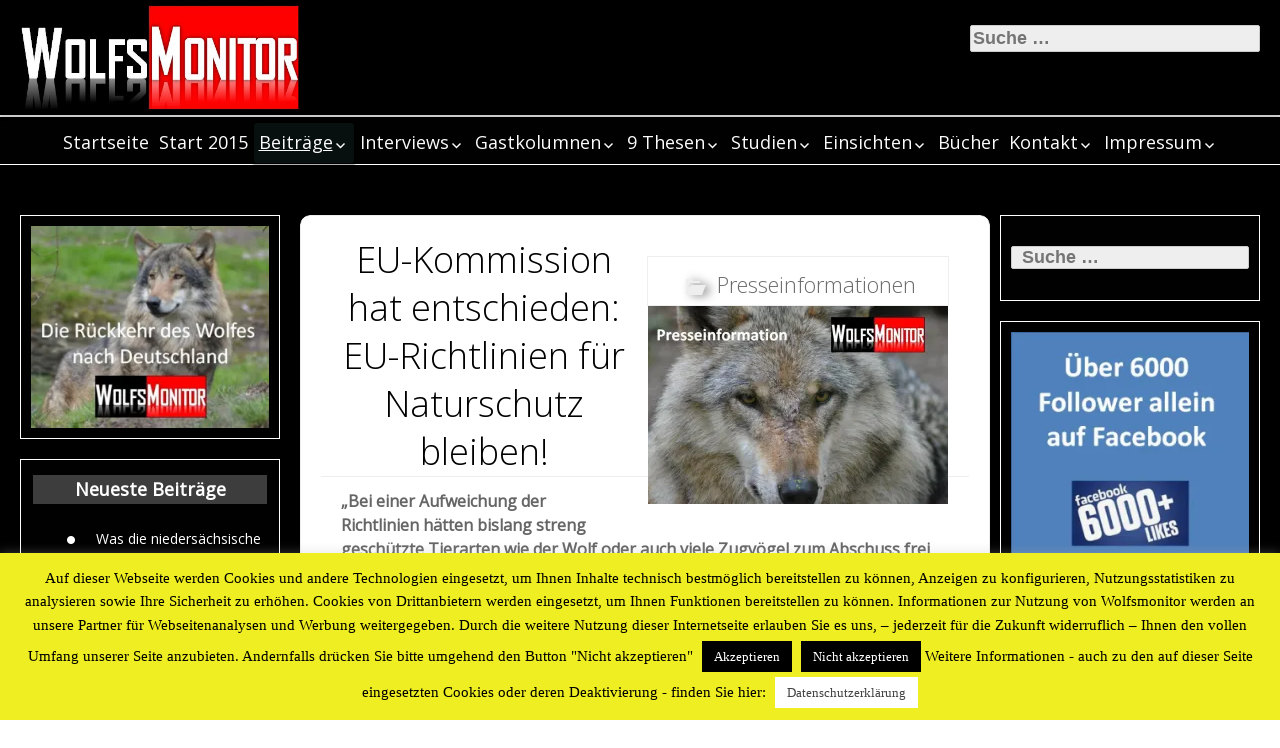

--- FILE ---
content_type: text/html; charset=UTF-8
request_url: https://wolfsmonitor.de/?p=6521
body_size: 97770
content:
<!DOCTYPE html>
<!--[if IE 7]><html
class="ie ie7" lang="de-DE" prefix="og: http://ogp.me/ns# fb: http://ogp.me/ns/fb#">
<![endif]-->
<!--[if IE 8]><html
class="ie ie8" lang="de-DE" prefix="og: http://ogp.me/ns# fb: http://ogp.me/ns/fb#">
<![endif]-->
<!--[if !(IE 7) | !(IE 8) ]><!--><html
lang="de-DE" prefix="og: http://ogp.me/ns# fb: http://ogp.me/ns/fb#">
<!--<![endif]--><head><meta
name="referrer" content="no-referrer"><meta
charset="UTF-8"><meta
name="viewport" content="width=device-width"><link
rel="profile" href="http://gmpg.org/xfn/11"><link
rel="pingback" href="https://wolfsmonitor.de/xmlrpc.php"><meta
name="google-site-verification" content="9KyvW5jqcjBfYjAIpRdRSk7lwXWRurwZZNTlSYXJ8Dg" />
<google.com, pub-6460893760976895, DIRECT, f08c47fec0942fa0 #AdSense> </google.com,><title>EU-Kommission hat entschieden: EU-Richtlinien für Naturschutz bleiben! &#8211; Wolfsmonitor</title><meta
name='robots' content='max-image-preview:large' /><link
rel='dns-prefetch' href='//platform-api.sharethis.com' /><link
rel='dns-prefetch' href='//fonts.googleapis.com' /><link
rel='dns-prefetch' href='//s.w.org' /><link
rel='dns-prefetch' href='//v0.wordpress.com' /><link
rel='dns-prefetch' href='//c0.wp.com' /><link
rel='dns-prefetch' href='//i0.wp.com' /><link
rel='dns-prefetch' href='//i1.wp.com' /><link
rel='dns-prefetch' href='//i2.wp.com' /><link
rel="alternate" type="application/rss+xml" title="Wolfsmonitor &raquo; Feed" href="https://wolfsmonitor.de/?feed=rss2" /><link
rel="alternate" type="application/rss+xml" title="Wolfsmonitor &raquo; Kommentar-Feed" href="https://wolfsmonitor.de/?feed=comments-rss2" /><link
rel="alternate" type="application/rss+xml" title="Wolfsmonitor &raquo; EU-Kommission hat entschieden: EU-Richtlinien für Naturschutz bleiben! Kommentar-Feed" href="https://wolfsmonitor.de/?feed=rss2&#038;p=6521" /> <script type="text/javascript">window._wpemojiSettings={"baseUrl":"https:\/\/s.w.org\/images\/core\/emoji\/13.1.0\/72x72\/","ext":".png","svgUrl":"https:\/\/s.w.org\/images\/core\/emoji\/13.1.0\/svg\/","svgExt":".svg","source":{"concatemoji":"https:\/\/wolfsmonitor.de\/wp-includes\/js\/wp-emoji-release.min.js?ver=5.8"}};!function(e,a,t){var n,r,o,i=a.createElement("canvas"),p=i.getContext&&i.getContext("2d");function s(e,t){var a=String.fromCharCode;p.clearRect(0,0,i.width,i.height),p.fillText(a.apply(this,e),0,0);e=i.toDataURL();return p.clearRect(0,0,i.width,i.height),p.fillText(a.apply(this,t),0,0),e===i.toDataURL()}function c(e){var t=a.createElement("script");t.src=e,t.defer=t.type="text/javascript",a.getElementsByTagName("head")[0].appendChild(t)}for(o=Array("flag","emoji"),t.supports={everything:!0,everythingExceptFlag:!0},r=0;r<o.length;r++)t.supports[o[r]]=function(e){if(!p||!p.fillText)return!1;switch(p.textBaseline="top",p.font="600 32px Arial",e){case"flag":return s([127987,65039,8205,9895,65039],[127987,65039,8203,9895,65039])?!1:!s([55356,56826,55356,56819],[55356,56826,8203,55356,56819])&&!s([55356,57332,56128,56423,56128,56418,56128,56421,56128,56430,56128,56423,56128,56447],[55356,57332,8203,56128,56423,8203,56128,56418,8203,56128,56421,8203,56128,56430,8203,56128,56423,8203,56128,56447]);case"emoji":return!s([10084,65039,8205,55357,56613],[10084,65039,8203,55357,56613])}return!1}(o[r]),t.supports.everything=t.supports.everything&&t.supports[o[r]],"flag"!==o[r]&&(t.supports.everythingExceptFlag=t.supports.everythingExceptFlag&&t.supports[o[r]]);t.supports.everythingExceptFlag=t.supports.everythingExceptFlag&&!t.supports.flag,t.DOMReady=!1,t.readyCallback=function(){t.DOMReady=!0},t.supports.everything||(n=function(){t.readyCallback()},a.addEventListener?(a.addEventListener("DOMContentLoaded",n,!1),e.addEventListener("load",n,!1)):(e.attachEvent("onload",n),a.attachEvent("onreadystatechange",function(){"complete"===a.readyState&&t.readyCallback()})),(n=t.source||{}).concatemoji?c(n.concatemoji):n.wpemoji&&n.twemoji&&(c(n.twemoji),c(n.wpemoji)))}(window,document,window._wpemojiSettings);</script> <style type="text/css">img.wp-smiley,img.emoji{display:inline !important;border:none !important;box-shadow:none !important;height:1em !important;width:1em !important;margin:0
.07em !important;vertical-align:-0.1em !important;background:none !important;padding:0
!important}</style><link
rel='stylesheet' id='wp-block-library-css'  href='https://c0.wp.com/c/5.8/wp-includes/css/dist/block-library/style.min.css' type='text/css' media='all' /><style id='wp-block-library-inline-css' type='text/css'>.has-text-align-justify{text-align:justify}</style><link
rel='stylesheet' id='cookie-law-info-css'  href='https://wolfsmonitor.de/wp-content/plugins/cookie-law-info/public/css/cookie-law-info-public.css?ver=2.0.5' type='text/css' media='all' /><link
rel='stylesheet' id='cookie-law-info-gdpr-css'  href='https://wolfsmonitor.de/wp-content/plugins/cookie-law-info/public/css/cookie-law-info-gdpr.css?ver=2.0.5' type='text/css' media='all' /><link
rel='stylesheet' id='biker-parent-style-css'  href='https://wolfsmonitor.de/wp-content/themes/jolene/style.css?ver=5.8' type='text/css' media='all' /><link
rel='stylesheet' id='biker-style-css'  href='https://wolfsmonitor.de/wp-content/themes/biker/style.css?ver=5.8' type='text/css' media='all' /><link
rel='stylesheet' id='biker-fonts-css'  href='//fonts.googleapis.com/css?family=Open+Sans:400italic,400,300&#038;subset=latin,latin-ext' type='text/css' media='all' /><link
rel='stylesheet' id='jolene-genericons-css'  href='https://wolfsmonitor.de/wp-content/themes/jolene/genericons/genericons.css?ver=18112014' type='text/css' media='all' /><link
rel='stylesheet' id='jolene-style-css'  href='https://wolfsmonitor.de/wp-content/themes/biker/style.css?ver=5.8' type='text/css' media='all' />
<!--[if lt IE 9]><link
rel='stylesheet' id='jolene-ie-css'  href='https://wolfsmonitor.de/wp-content/themes/jolene/css/ie.css?ver=20141210' type='text/css' media='all' />
<![endif]--><link
rel='stylesheet' id='jetpack_css-css'  href='https://c0.wp.com/p/jetpack/9.5/css/jetpack.css' type='text/css' media='all' /> <script type='text/javascript' id='jetpack_related-posts-js-extra'>var related_posts_js_options={"post_heading":"h4"};</script> <script type='text/javascript' src='https://c0.wp.com/p/jetpack/9.5/_inc/build/related-posts/related-posts.min.js' id='jetpack_related-posts-js'></script> <script type='text/javascript' src='https://c0.wp.com/c/5.8/wp-includes/js/jquery/jquery.min.js' id='jquery-core-js'></script> <script type='text/javascript' src='https://c0.wp.com/c/5.8/wp-includes/js/jquery/jquery-migrate.min.js' id='jquery-migrate-js'></script> <script type='text/javascript' id='cookie-law-info-js-extra'>var Cli_Data={"nn_cookie_ids":[],"cookielist":[],"non_necessary_cookies":[],"ccpaEnabled":"","ccpaRegionBased":"","ccpaBarEnabled":"","strictlyEnabled":["necessary","obligatoire"],"ccpaType":"gdpr","js_blocking":"","custom_integration":"","triggerDomRefresh":"","secure_cookies":""};var cli_cookiebar_settings={"animate_speed_hide":"500","animate_speed_show":"500","background":"#eeee22","border":"#000000","border_on":"","button_1_button_colour":"#000","button_1_button_hover":"#000000","button_1_link_colour":"#fff","button_1_as_button":"1","button_1_new_win":"","button_2_button_colour":"#ffffff","button_2_button_hover":"#cccccc","button_2_link_colour":"#444","button_2_as_button":"1","button_2_hidebar":"1","button_3_button_colour":"#000","button_3_button_hover":"#000000","button_3_link_colour":"#fff","button_3_as_button":"1","button_3_new_win":"","button_4_button_colour":"#000","button_4_button_hover":"#000000","button_4_link_colour":"#fff","button_4_as_button":"1","button_7_button_colour":"#61a229","button_7_button_hover":"#4e8221","button_7_link_colour":"#fff","button_7_as_button":"1","button_7_new_win":"","font_family":"inherit","header_fix":"1","notify_animate_hide":"1","notify_animate_show":"1","notify_div_id":"#cookie-law-info-bar","notify_position_horizontal":"right","notify_position_vertical":"bottom","scroll_close":"","scroll_close_reload":"1","accept_close_reload":"","reject_close_reload":"","showagain_tab":"1","showagain_background":"#fff","showagain_border":"#000","showagain_div_id":"#cookie-law-info-again","showagain_x_position":"5px","text":"#000000","show_once_yn":"1","show_once":"90000","logging_on":"","as_popup":"","popup_overlay":"1","bar_heading_text":"","cookie_bar_as":"banner","popup_showagain_position":"bottom-right","widget_position":"left"};var log_object={"ajax_url":"https:\/\/wolfsmonitor.de\/wp-admin\/admin-ajax.php"};</script> <script type='text/javascript' src='https://wolfsmonitor.de/wp-content/plugins/cookie-law-info/public/js/cookie-law-info-public.js?ver=2.0.5' id='cookie-law-info-js'></script> <script type='text/javascript' src='//platform-api.sharethis.com/js/sharethis.js#product=ga&#038;property=606b08a54d1bac0012adf506' id='googleanalytics-platform-sharethis-js'></script> <link
rel="https://api.w.org/" href="https://wolfsmonitor.de/index.php?rest_route=/" /><link
rel="alternate" type="application/json" href="https://wolfsmonitor.de/index.php?rest_route=/wp/v2/posts/6521" /><link
rel="EditURI" type="application/rsd+xml" title="RSD" href="https://wolfsmonitor.de/xmlrpc.php?rsd" /><link
rel="wlwmanifest" type="application/wlwmanifest+xml" href="https://wolfsmonitor.de/wp-includes/wlwmanifest.xml" /><meta
name="generator" content="WordPress 5.8" /><link
rel="canonical" href="https://wolfsmonitor.de/?p=6521" /><link
rel='shortlink' href='https://wp.me/p61YbU-1Hb' /><link
rel="alternate" type="application/json+oembed" href="https://wolfsmonitor.de/index.php?rest_route=%2Foembed%2F1.0%2Fembed&#038;url=https%3A%2F%2Fwolfsmonitor.de%2F%3Fp%3D6521" /><link
rel="alternate" type="text/xml+oembed" href="https://wolfsmonitor.de/index.php?rest_route=%2Foembed%2F1.0%2Fembed&#038;url=https%3A%2F%2Fwolfsmonitor.de%2F%3Fp%3D6521&#038;format=xml" /><meta
name="google-site-verification" content="9KyvW5jqcjBfYjAIpRdRSk7lwXWRurwZZNTlSYXJ8Dg" /><link
rel="shortcut icon" href="https://wolfsmonitor.de/wp-content/uploads/2015/04/Logo-klein2.jpg" /><style type="text/css">.site-info-text-top,#top-1-navigation{background-color:#000}#top-1-navigation .horisontal-navigation li
a{color:#020202}#menu-1{border:1px
solid #020202}#top-1-navigation .horisontal-navigation li
ul{background-color:#070707}#top-1-navigation .horisontal-navigation li ul li
a{color:#fff}#top-1-navigation .horisontal-navigation li a:hover,
#top-1-navigation .horisontal-navigation li a:focus{background:#070707;color:#fff}#top-1-navigation .horisontal-navigation li ul li a:hover,
.horisontal-navigation li ul li a:focus{background-color:#fff;color:#070707}#top-1-navigation .horisontal-navigation .current-menu-item > a,
#top-1-navigation .horisontal-navigation .current-menu-ancestor > a,
#top-1-navigation .horisontal-navigation .current_page_item > a,
#top-1-navigation .horisontal-navigation .current_page_ancestor>a{border:1px
solid #070707}#top-1-navigation .horisontal-navigation li ul .current-menu-item > a,
#top-1-navigation .horisontal-navigation li ul .current-menu-ancestor > a,
#top-1-navigation .horisontal-navigation li ul .current_page_item > a,
#top-1-navigation .horisontal-navigation li ul .current_page_ancestor>a{background-color:#fff;color:#070707}#top-navigation{background-color:#0a0a0a}#top-navigation .horisontal-navigation li
a{color:#fcfcfc}#top-navigation .horisontal-navigation li
ul{background-color:#070707}#top-navigation .horisontal-navigation li ul li
a{color:#fcfcfc}#top-navigation .horisontal-navigation li a:hover,
#top-navigation .horisontal-navigation li a:focus{background:#070707;color:#fcfcfc}#top-navigation .horisontal-navigation li ul li a:hover,
#top-navigation .horisontal-navigation li ul li a:focus{background:#0a0a0a;color:#fcfcfc}#top-navigation .horisontal-navigation .current-menu-item > a,
#top-navigation .horisontal-navigation .current-menu-ancestor > a,
#top-navigation .horisontal-navigation .current_page_item > a,
#top-navigation .horisontal-navigation .current_page_ancestor>a{border:1px
solid #000}#top-navigation .horisontal-navigation li ul .current-menu-item > a,
#top-navigation .horisontal-navigation li ul .current-menu-ancestor > a,
#top-navigation .horisontal-navigation li ul .current_page_item > a,
#top-navigation .horisontal-navigation li ul .current_page_ancestor>a{background-color:#0a0a0a;color:#fcfcfc}#top-navigation{border-top:1px solid #fcfcfc}.site-info,#footer-navigation{background-color:#000;color:#000}.site-info
a{color:#fff}#footer-navigation .horisontal-navigation li
a{color:#fff}#footer-navigation .horisontal-navigation li
ul{background-color:#000}#footer-navigation .horisontal-navigation li ul li
a{color:#fff}#footer-navigation .horisontal-navigation li a:hover,
#footer-navigation .horisontal-navigation li a:focus{background:#000;color:#fff}#footer-navigation .horisontal-navigation li ul li a:hover{background:#000;color:#fff}#footer-navigation .horisontal-navigation .current-menu-item > a,
#footer-navigation .horisontal-navigation .current-menu-ancestor > a,
#footer-navigation .horisontal-navigation .current_page_item > a,
#footer-navigation .horisontal-navigation .current_page_ancestor>a{border:1px
solid #000}#footer-navigation .horisontal-navigation li ul .current-menu-item > a,
#footer-navigation .horisontal-navigation li ul .current-menu-ancestor > a,
#footer-navigation .horisontal-navigation li ul .current_page_item > a,
#footer-navigation .horisontal-navigation li ul .current_page_ancestor>a{background-color:#000;color:#fff}.sidebar-footer{background-color:#fff}.sidebar-footer .widget-wrap .widget-title,
.sidebar-footer .widget-wrap
.widget{color:#fff}.sidebar-footer .widget-wrap .widget
a{color:#fff}.sidebar-footer .widget-wrap .widget a:hover{color:#fff}.sidebar-top-full,.sidebar-top{background-color:#ee2}.sidebar-top-full .widget,
.sidebar-top .widget-wrap
.widget{color:#eee}.sidebar-top-full .widget a,
.sidebar-top .widget-wrap .widget
a{color:#fff}.sidebar-top-full .widget a:hover,
.sidebar-top .widget-wrap .widget a:hover{color:#d8d8d8}.image-and-cats a,
.featured-post,
.post-date a,
.column .widget a,
.content
a{color:#6b6b6b}a:hover,
.entry-date a:hover,
.author a:hover,
.site-info-text-top .site-title a:hover,
.site-title a:hover,
.entry-header .entry-title a:hover,
.category-list a:hover{color:#050505;}.site-description{color:#eded50;}entry-header .entry-title a,h1,h2,h3,h4,h5,h6{color:#000}.column .widget .widget-title{background:#3d3d3d;color:#fff}.column
.widget{background:#123456;opacity:0.8}.site{background:#ff5e58 url(https://none) repeat 0 0 fixed}.header-text-is-on.header-is-on .site-info-text{background:#fff}.image-and-cats-big a,
.image-and-cats a,
.site-cat
a{color:#1e73be;}.sidebar-left .widget,
.sidebar-right
.widget{color:#fff}.sidebar-left .widget a,
.sidebar-right .widget
a{color:#fff}.sidebar-left .widget a:hover,
.sidebar-right .widget a:hover{color:#f90031}.column
.widget{border:1px
solid #fff}.header-wrapper,.sidebar-top-full,.sidebar-before-footer,.site-content{box-shadow:0 0 4px 4px #000}.site-content{max-width:749px}.page .site-content{max-width:749px}.left-sidebar-is-on .site-content{max-width:749px}.page.left-sidebar-is-on .site-content{max-width:960px}.right-sidebar-is-on .site-content{max-width:749px}.page.right-sidebar-is-on .site-content{max-width:960px}.two-sidebars .site-content{max-width:749px}.page.two-sidebars .site-content{max-width:960px}@media screen and (min-width: 1349px){.page.two-sidebars .site-content,
.two-sidebars .site-content{max-width:749px}}.page-template-page-templatesfull-width-wide-php .site-content{max-width:960px}@media screen and (max-width: 759px){.site-content{box-shadow:none}}</style><style type="text/css">.site{font-family:'Open Sans',sans-serif;font-size:16px}h1,h2,h3,h4,h5,h6{font-weight:bold;font-family:'Open Sans',sans-serif}h1{font-size:36px}h1.site-title{font-family:'Lobster',sans-serif}</style> <script>(function(){(function(i,s,o,g,r,a,m){i['GoogleAnalyticsObject']=r;i[r]=i[r]||function(){(i[r].q=i[r].q||[]).push(arguments)},i[r].l=1*new Date();a=s.createElement(o),m=s.getElementsByTagName(o)[0];a.async=1;a.src=g;m.parentNode.insertBefore(a,m)})(window,document,'script','https://google-analytics.com/analytics.js','ga');ga('create','UA-61815737-1','auto');ga('send','pageview');})();</script> <style type="text/css" id="jolene-header-css">.site-title,.site-description{clip:rect(1px 1px 1px 1px);clip:rect(1px, 1px, 1px, 1px);position:absolute}</style><style type="text/css" id="custom-background-css">body.custom-background{background-color:#fff}</style><style type="text/css">.site{background:#000 url(https://none) repeat  top center fixed}.site-info-text-top  .site-title
a{color:#blank}.column
.widget{background:rgba(10,10,10,0.1)}.sidebar-top-full,.sidebar-before-footer{background-color:rgba(238,238,34,0.1)}.sidebar-before-footer
.widget{color:#eee}.sidebar-before-footer
a{color:#fff}.sidebar-before-footer a:hover{color:#d8d8d8}.image-and-cats-big a,
.image-and-cats a,
.site-cat
a{color:#6b6b6b}#top-1-navigation{background-color:rgba(0,0,0,0.1)}#top-1-navigation .horisontal-navigation li
ul{background-color:rgba(7,7,7,0.5)}#top-navigation{background-color:rgba(10,10,10,0.1)}#top-navigation .horisontal-navigation li
ul{background-color:rgba(7,7,7,0.5)}.site-info,#footer-navigation{background-color:rgba(0,0,0,0.1)}#footer-navigation .horisontal-navigation li
ul{background-color:rgba(0,0,0,0.5)}.sidebar-footer{background-color:rgba(255,255,255,0.1)}.sidebar-top-full,.sidebar-top{background-color:rgba(238,238,34,0.1)}@media screen and (min-width: 1280px){.page.two-sidebars .site-content,
.two-sidebars .site-content{max-width:749px}}</style><meta
property="og:locale" content="de_DE"/><meta
property="og:site_name" content="Wolfsmonitor"/><meta
property="og:title" content="EU-Kommission hat entschieden: EU-Richtlinien für Naturschutz bleiben!"/><meta
property="og:url" content="https://wolfsmonitor.de/?p=6521"/><meta
property="og:type" content="article"/><meta
property="og:description" content="&quot;Bei einer Aufweichung der Richtlinien hätten bislang streng geschützte Tierarten wie der Wolf oder auch viele Zugvögel zum Abschuss frei gegeben werden können&quot;, heißt es in einer aktuellen NABU-Pressemitteilung von heute, 7. Dezember (nachfolgend im Wortlaut):&quot;EU-Naturschutzrichtlinien bleiben er"/><meta
property="og:image" content="https://wolfsmonitor.de/wp-content/uploads/2016/09/Beitragsfoto-PI-PM.jpg"/><meta
property="og:image:url" content="https://wolfsmonitor.de/wp-content/uploads/2016/09/Beitragsfoto-PI-PM.jpg"/><meta
property="og:image:secure_url" content="https://wolfsmonitor.de/wp-content/uploads/2016/09/Beitragsfoto-PI-PM.jpg"/><meta
property="article:published_time" content="2016-12-07T16:17:00+02:00"/><meta
property="article:modified_time" content="2018-05-05T14:23:26+02:00" /><meta
property="og:updated_time" content="2018-05-05T14:23:26+02:00" /><meta
property="article:section" content="Presseinformationen"/><meta
itemprop="name" content="EU-Kommission hat entschieden: EU-Richtlinien für Naturschutz bleiben!"/><meta
itemprop="headline" content="EU-Kommission hat entschieden: EU-Richtlinien für Naturschutz bleiben!"/><meta
itemprop="description" content="&quot;Bei einer Aufweichung der Richtlinien hätten bislang streng geschützte Tierarten wie der Wolf oder auch viele Zugvögel zum Abschuss frei gegeben werden können&quot;, heißt es in einer aktuellen NABU-Pressemitteilung von heute, 7. Dezember (nachfolgend im Wortlaut):&quot;EU-Naturschutzrichtlinien bleiben er"/><meta
itemprop="image" content="https://wolfsmonitor.de/wp-content/uploads/2016/09/Beitragsfoto-PI-PM.jpg"/><meta
itemprop="datePublished" content="2016-12-07"/><meta
itemprop="dateModified" content="2018-05-05T14:23:26+02:00" /><meta
itemprop="author" content="Vogler"/><meta
name="twitter:title" content="EU-Kommission hat entschieden: EU-Richtlinien für Naturschutz bleiben!"/><meta
name="twitter:url" content="https://wolfsmonitor.de/?p=6521"/><meta
name="twitter:description" content="&quot;Bei einer Aufweichung der Richtlinien hätten bislang streng geschützte Tierarten wie der Wolf oder auch viele Zugvögel zum Abschuss frei gegeben werden können&quot;, heißt es in einer aktuellen NABU-Pressemitteilung von heute, 7. Dezember (nachfolgend im Wortlaut):&quot;EU-Naturschutzrichtlinien bleiben er"/><meta
name="twitter:image" content="https://wolfsmonitor.de/wp-content/uploads/2016/09/Beitragsfoto-PI-PM.jpg"/><meta
name="twitter:card" content="summary_large_image"/><meta
data-pso-pv="1.2.1" data-pso-pt="singlePost" data-pso-th="b97f912e82891bb7acf2003989710b3e"><script async src="//pagead2.googlesyndication.com/pagead/js/adsbygoogle.js"></script><script pagespeed_no_defer="" data-pso-version="20170403_083938">window.dynamicgoogletags={config:[]};dynamicgoogletags.config=["ca-pub-6460893760976895",[[[["ARTICLE",0,null,[],1],["10px","12px",0],0,[0],"3805372564",3],[["ARTICLE",0,null,[],-1],["10px","24px",0],3,[0],"5700908160",3],[["ASIDE",null,"calendar-2",[]],["5px","5px",0],0,[0],"7134478562",0]]],[[[[null,[[20,20]],null,34,1,1]],[[["BODY",0,null,[]],["10px","10.3999996185303px",1],1,[4],null,0,null,null,2],[["HEADER",0,null,[]],["7.80000019073486px","10px",1],0,[4],null,0,null,null,4],[["HEADER",0,null,[]],["7.80000019073486px","10.3999996185303px",1],3,[2],null,0,null,null,4],[["DIV",null,"comments",[]],["19.5px","24.7000007629395px",0],0,[1],null,0,null,null,8],[["DIV",null,"secondary",[]],["10px","10px",0],1,[1],null,0,null,null,6],[["ASIDE",null,"recent-posts-11",[]],["10px","10px",0],3,[1],null,0,null,null,7],[["ARTICLE",0,null,[],1],["10px","13px",0],0,[0],null,0,null,null,10],[["ARTICLE",0,null,[],2],["10px","13px",0],0,[0],null,0,null,null,10],[["ARTICLE",0,null,[],-1],["10px","13px",0],3,[0],null,0,null,null,10],[["DIV",null,"respond",[]],["10px","15px",0],3,[1],null,0,null,null,9],[["ASIDE",null,"blog_subscription-6",[]],["10px","10px",0],3,[1],null,0,null,null,7],[["ARTICLE",0,null,[],3],["10px","13px",0],0,[0],null,0,null,null,10],[["ASIDE",null,"facebook-likebox-10",[]],["10px","10px",0],3,[1],null,0,null,null,7]],["1681938965","3158672167","4635405361","6112138567","7588871762"],["ARTICLE",null,null,[]],"20170214_040801"]],"WordPressSinglePost","7596443766",null,0.01,null,[null,1494929024467],0.01,0,null,null,"https://wolfsmonitor.de"];(function(){var h=this,aa=function(a){var b=typeof a;if("object"==b)if(a){if(a instanceof Array)return"array";if(a instanceof Object)return b;var c=Object.prototype.toString.call(a);if("[object Window]"==c)return"object";if("[object Array]"==c||"number"==typeof a.length&&"undefined"!=typeof a.splice&&"undefined"!=typeof a.propertyIsEnumerable&&!a.propertyIsEnumerable("splice"))return"array";if("[object Function]"==c||"undefined"!=typeof a.call&&"undefined"!=typeof a.propertyIsEnumerable&&!a.propertyIsEnumerable("call"))return"function"}else return"null";else if("function"==b&&"undefined"==typeof a.call)return"object";return b},p=function(a){return"number"==typeof a},ba=function(a,b){var c=Array.prototype.slice.call(arguments,1);return function(){var b=c.slice();b.push.apply(b,arguments);return a.apply(this,b)}},r=function(a,b){function c(){}c.prototype=b.prototype;a.Ra=b.prototype;a.prototype=new c;a.prototype.constructor=a;a.Ta=function(a,c,f){for(var d=Array(arguments.length-2),e=2;e<arguments.length;e++)d[e-2]=arguments[e];return b.prototype[c].apply(a,d)}};var ca=String.prototype.trim?function(a){return a.trim()}:function(a){return a.replace(/^[\s\xa0]+|[\s\xa0]+$/g,"")},da=function(a,b){return a<b?-1:a>b?1:0},ea=function(a){return String(a).replace(/\-([a-z])/g,function(a,c){return c.toUpperCase()})};var fa=Array.prototype.forEach?function(a,b,c){Array.prototype.forEach.call(a,b,c)}:function(a,b,c){for(var d=a.length,e="string"==typeof a?a.split(""):a,f=0;f<d;f++)f in e&&b.call(c,e[f],f,a)};var ga=function(a){ga[" "](a);return a};ga[" "]=function(){};var ia=function(a,b){var c=ha;Object.prototype.hasOwnProperty.call(c,a)||(c[a]=b(a))};var t;a:{var ja=h.navigator;if(ja){var ka=ja.userAgent;if(ka){t=ka;break a}}t=""}var v=function(a){return-1!=t.indexOf(a)};var la=v("Opera"),w=v("Trident")||v("MSIE"),ma=v("Edge"),na=v("Gecko")&&!(-1!=t.toLowerCase().indexOf("webkit")&&!v("Edge"))&&!(v("Trident")||v("MSIE"))&&!v("Edge"),oa=-1!=t.toLowerCase().indexOf("webkit")&&!v("Edge"),pa=function(){var a=h.document;return a?a.documentMode:void 0},qa;a:{var ra="",sa=function(){var a=t;if(na)return/rv\:([^\);]+)(\)|;)/.exec(a);if(ma)return/Edge\/([\d\.]+)/.exec(a);if(w)return/\b(?:MSIE|rv)[: ]([^\);]+)(\)|;)/.exec(a);if(oa)return/WebKit\/(\S+)/.exec(a);if(la)return/(?:Version)[ \/]?(\S+)/.exec(a)}();sa&&(ra=sa?sa[1]:"");if(w){var ta=pa();if(null!=ta&&ta>parseFloat(ra)){qa=String(ta);break a}}qa=ra}
var ua=qa,ha={},va=function(a){ia(a,function(){for(var b=0,c=ca(String(ua)).split("."),d=ca(String(a)).split("."),e=Math.max(c.length,d.length),f=0;0==b&&f<e;f++){var g=c[f]||"",k=d[f]||"";do{g=/(\d*)(\D*)(.*)/.exec(g)||["","","",""];k=/(\d*)(\D*)(.*)/.exec(k)||["","","",""];if(0==g[0].length&&0==k[0].length)break;b=da(0==g[1].length?0:parseInt(g[1],10),0==k[1].length?0:parseInt(k[1],10))||da(0==g[2].length,0==k[2].length)||da(g[2],k[2]);g=g[3];k=k[3]}while(0==b)}return 0<=b})},wa;var xa=h.document;wa=xa&&w?pa()||("CSS1Compat"==xa.compatMode?parseInt(ua,10):5):void 0;var x=function(){},ya="function"==typeof Uint8Array,z=function(a,b,c){a.a=null;b||(b=[]);a.Va=void 0;a.M=-1;a.l=b;a:{if(a.l.length){b=a.l.length-1;var d=a.l[b];if(d&&"object"==typeof d&&"array"!=aa(d)&&!(ya&&d instanceof Uint8Array)){a.R=b-a.M;a.G=d;break a}}a.R=Number.MAX_VALUE}a.Ua={};if(c)for(b=0;b<c.length;b++)d=c[b],d<a.R?(d+=a.M,a.l[d]=a.l[d]||y):a.G[d]=a.G[d]||y},y=[],A=function(a,b){if(b<a.R){b+=a.M;var c=a.l[b];return c===y?a.l[b]=[]:c}c=a.G[b];return c===y?a.G[b]=[]:c},Aa=function(a){a=A(za,a);return null==a?a:+a},B=function(a,b,c){b<a.R?a.l[b+a.M]=c:a.G[b]=c},C=function(a,b,c){a.a||(a.a={});if(!a.a[c]){var d=A(a,c);d&&(a.a[c]=new b(d))}return a.a[c]},D=function(a,b,c){a.a||(a.a={});if(!a.a[c]){for(var d=A(a,c),e=[],f=0;f<d.length;f++)e[f]=new b(d[f]);a.a[c]=e}b=a.a[c];b==y&&(b=a.a[c]=[]);return b},Ba=function(a,b,c){a.a||(a.a={});c=c||[];for(var d=[],e=0;e<c.length;e++)d[e]=E(c[e]);a.a[b]=c;B(a,b,d)},Ca=function(a){if(a.a)for(var b in a.a){var c=a.a[b];if("array"==aa(c))for(var d=0;d<c.length;d++)c[d]&&E(c[d]);else c&&E(c)}},E=function(a){Ca(a);return a.l};x.prototype.toString=function(){Ca(this);return this.l.toString()};var Da=function(a){var b;if("array"==aa(a)){for(var c=Array(a.length),d=0;d<a.length;d++)null!=(b=a[d])&&(c[d]="object"==typeof b?Da(b):b);return c}if(ya&&a instanceof Uint8Array)return new Uint8Array(a);c={};for(d in a)null!=(b=a[d])&&(c[d]="object"==typeof b?Da(b):b);return c};var Ea=function(a,b){this.events=[];this.Ga=b||h;var c=null;b&&(b.google_js_reporting_queue=b.google_js_reporting_queue||[],this.events=b.google_js_reporting_queue,c=b.google_measure_js_timing);this.ia=null!=c?c:Math.random()<a};Ea.prototype.disable=function(){fa(this.events,this.ya,this);this.events.length=0;this.ia=!1};Ea.prototype.ya=function(a){var b=this.Ga.performance;a&&b&&b.clearMarks&&(b.clearMarks("goog_"+a.uniqueId+"_start"),b.clearMarks("goog_"+a.uniqueId+"_end"))};var Fa=function(){var a=!1;try{var b=Object.defineProperty({},"passive",{get:function(){a=!0}});h.addEventListener("test",null,b)}catch(c){}return a}();var Ha=function(){var a=Ga;try{var b;if(b=!!a&&null!=a.location.href)a:{try{ga(a.foo);b=!0;break a}catch(c){}b=!1}return b}catch(c){return!1}},Ia=function(a,b){for(var c in a)Object.prototype.hasOwnProperty.call(a,c)&&b.call(void 0,a[c],c,a)};var Ja=function(a,b,c,d,e){this.la=c||4E3;this.H=a||"&";this.wa=b||",$";this.T=void 0!==d?d:"trn";this.Sa=e||null;this.va=!1;this.V={};this.Ja=0;this.L=[]},Ma=function(a,b,c,d){b=b+"//"+c+d;var e=Ka(a)-d.length-0;if(0>e)return"";a.L.sort(function(a,b){return a-b});d=null;c="";for(var f=0;f<a.L.length;f++)for(var g=a.L[f],k=a.V[g],m=0;m<k.length;m++){if(!e){d=null==d?g:d;break}var l=La(k[m],a.H,a.wa);if(l){l=c+l;if(e>=l.length){e-=l.length;b+=l;c=a.H;break}else a.va&&(c=e,l[c-1]==a.H&&--c,b+=l.substr(0,c),c=a.H,e=0);d=null==d?g:d}}f="";a.T&&null!=d&&(f=c+a.T+"="+(a.Sa||d));return b+f+""},Ka=function(a){if(!a.T)return a.la;var b=1,c;for(c in a.V)b=c.length>b?c.length:b;return a.la-a.T.length-b-a.H.length-1},La=function(a,b,c,d,e){var f=[];Ia(a,function(a,k){(a=Na(a,b,c,d,e))&&f.push(k+"="+a)});return f.join(b)},Na=function(a,b,c,d,e){if(null==a)return"";b=b||"&";c=c||",$";"string"==typeof c&&(c=c.split(""));if(a instanceof Array){if(d=d||0,d<c.length){for(var f=[],g=0;g<a.length;g++)f.push(Na(a[g],b,c,d+1,e));return f.join(c[d])}}else if("object"==typeof a)return e=e||0,2>e?encodeURIComponent(La(a,b,c,d,e+1)):"...";return encodeURIComponent(String(a))};var Ra=function(a,b,c,d){var e=Pa;if((c?e.Pa:Math.random())<(d||e.za))try{var f;b instanceof Ja?f=b:(f=new Ja,Ia(b,function(a,b){var c=f,d=c.Ja++,e={};e[b]=a;a=[e];c.L.push(d);c.V[d]=a}));var g=Ma(f,e.Ma,e.Ba,e.La+a+"&");g&&Qa(g)}catch(k){}},Qa=function(a){h.google_image_requests||(h.google_image_requests=[]);var b=h.document.createElement("img");b.src=a;h.google_image_requests.push(b)};var Sa;if(!(Sa=!na&&!w)){var Ta;if(Ta=w)Ta=9<=Number(wa);Sa=Ta}Sa||na&&va("1.9.1");w&&va("9");var F=function(a,b,c,d){this.top=a;this.right=b;this.bottom=c;this.left=d};F.prototype.floor=function(){this.top=Math.floor(this.top);this.right=Math.floor(this.right);this.bottom=Math.floor(this.bottom);this.left=Math.floor(this.left);return this};var Ua=document,Va=window;var Wa=!!window.google_async_iframe_id,Ga=Wa&&window.parent||window;var Pa,G;if(Wa&&!Ha()){var Xa="."+Ua.domain;try{for(;2<Xa.split(".").length&&!Ha();)Ua.domain=Xa=Xa.substr(Xa.indexOf(".")+1),Ga=window.parent}catch(a){}Ha()||(Ga=window)}G=Ga;var Ya=new Ea(1,G);Pa=new function(){this.Ma="http:"===Va.location.protocol?"http:":"https:";this.Ba="pagead2.googlesyndication.com";this.La="/pagead/gen_204?id=";this.za=.01;this.Pa=Math.random()};if("complete"==G.document.readyState)G.google_measure_js_timing||Ya.disable();else if(Ya.ia){var Za=function(){G.google_measure_js_timing||Ya.disable()};G.addEventListener?G.addEventListener("load",Za,Fa?void 0:!1):G.attachEvent&&G.attachEvent("onload",Za)};var H=function(a){this.na={};this.na.c=a;this.o=[];this.u=null;this.v=[];this.ea=0};H.prototype.g=function(a){for(var b=0;b<this.o.length;b++)if(this.o[b]==a)return this;this.o.push(a);return this};var $a=function(a,b){a.u=a.u?a.u:b;return a};H.prototype.C=function(a){for(var b=0;b<this.v.length;b++)if(this.v[b]==a)return this;this.v.push(a);return this};H.prototype.getData=function(a){var b=this.na,c={},d;for(d in b)c[d]=b[d];0<this.ea&&(c.t=this.ea);c.err=this.o.join();c.warn=this.v.join();if(this.u){c.excp_n=this.u.name;c.excp_m=this.u.message&&this.u.message.substring(0,512);if(b=this.u.stack){d=this.u.stack;try{-1==d.indexOf("")&&(d="\n"+d);for(var e;d!=e;)e=d,d=d.replace(/((https?:\/..*\/)[^\/:]*:\d+(?:.|\n)*)\2/,"$1");b=d.replace(/\n */g,"\n")}catch(f){b=""}}c.excp_s=b}c.w=0<a.innerWidth?a.innerWidth:null;c.h=0<a.innerHeight?a.innerHeight:null;return c};var bb=function(a,b){ab(a,a.Ea,a.X,b)},ab=function(a,b,c,d){var e=d.u;d=d.getData(a.K);a.Ha?(d.type=b,a.K.console.log(d),e&&a.K.console.error(e)):0<c&&(d.r=c,Ra(b,d,"jserror"!=b,c))};var I=function(a){return a.dynamicgoogletags=a.dynamicgoogletags||{}};var J=function(a){z(this,a,cb)};r(J,x);var cb=[4];J.prototype.getId=function(){return A(this,3)};var K=function(a){z(this,a,null)};r(K,x);var db=function(a){z(this,a,null)};r(db,x);var L=function(a){return C(a,J,1)},fb=function(a){z(this,a,eb)};r(fb,x);var eb=[1];fb.prototype.i=function(){return D(this,db,1)};fb.prototype.pa=function(a){Ba(this,1,a)};var M=function(a){z(this,a,gb)};r(M,x);var gb=[2];M.prototype.ka=function(){return A(this,3)};M.prototype.qa=function(a){B(this,3,a)};var hb=function(a){z(this,a,null)};r(hb,x);var N=function(a){z(this,a,ib)};r(N,x);var ib=[1,2,3];N.prototype.i=function(){return D(this,db,2)};N.prototype.pa=function(a){Ba(this,2,a)};var O=function(a){z(this,a,jb)};r(O,x);var jb=[3];O.prototype.A=function(){return A(this,1)};O.prototype.D=function(){return C(this,fb,2)};O.prototype.O=function(){return A(this,4)};O.prototype.ka=function(){return A(this,5)};O.prototype.qa=function(a){B(this,5,a)};O.prototype.N=function(){return C(this,kb,9)};var kb=function(a){z(this,a,null)};r(kb,x);var lb=function(a){this.m=a;this.sa=[]};lb.prototype.f=function(){return 0<D(this.m,N,3).length?D(this.m,N,3)[0]:null};var mb=function(a){var b=["adsbygoogle-placeholder"];a=a.className?a.className.split(/\s+/):[];for(var c={},d=0;d<a.length;++d)c[a[d]]=!0;for(d=0;d<b.length;++d)if(!c[b[d]])return!1;return!0};var nb=function(a,b){for(var c=0;c<b.length;c++){var d=b[c],e=ea(d.Wa);a[e]=d.value}},qb=function(a,b){var c=ob;b.setAttribute("data-adsbygoogle-status","reserved");b={element:b};(c=c&&c.Na)&&(b.params=c);pb(a).push(b)},pb=function(a){return a.adsbygoogle=a.adsbygoogle||[]};var rb=function(a,b){if(!a)return!1;a=b.getComputedStyle?b.getComputedStyle(a,null):a.currentStyle;if(!a)return!1;a=a.cssFloat||a.styleFloat;return"left"==a||"right"==a},sb=function(a){for(a=a.previousSibling;a&&1!=a.nodeType;)a=a.previousSibling;return a?a:null},tb=function(a){return!!a.nextSibling||!!a.parentNode&&tb(a.parentNode)};var ub=function(a,b){var c=a.length;if(null!=c)for(var d=0;d<c;d++)b.call(void 0,a[d],d)};var vb=function(a,b,c,d){this.ma=a;this.$=b;this.aa=c;this.P=d};vb.prototype.query=function(a){var b=[];try{b=a.querySelectorAll(this.ma)}catch(f){}if(!b.length)return[];a=b;b=a.length;if(0<b){for(var c=Array(b),d=0;d<b;d++)c[d]=a[d];a=c}else a=[];a=wb(this,a);p(this.$)&&(b=this.$,0>b&&(b+=a.length),a=0<=b&&b<a.length?[a[b]]:[]);if(p(this.aa)){b=[];for(c=0;c<a.length;c++){var d=xb(a[c]),e=this.aa;0>e&&(e+=d.length);0<=e&&e<d.length&&b.push(d[e])}a=b}return a};vb.prototype.toString=function(){return JSON.stringify({nativeQuery:this.ma,occurrenceIndex:this.$,paragraphIndex:this.aa,ignoreMode:this.P})};var wb=function(a,b){if(null==a.P)return b;switch(a.P){case 1:return b.slice(1);case 2:return b.slice(0,b.length-1);case 3:return b.slice(1,b.length-1);case 0:return b;default:throw Error("Unknown ignore mode: "+a.P);}},xb=function(a){var b=[];ub(a.getElementsByTagName("p"),function(a){100<=yb(a)&&b.push(a)});return b},yb=function(a){if(3==a.nodeType)return a.length;if(1!=a.nodeType||"SCRIPT"==a.tagName)return 0;var b=0;ub(a.childNodes,function(a){b+=yb(a)});return b},zb=function(a){return 0==a.length||isNaN(a[0])?a:"\\"+(30+parseInt(a[0],10))+" "+a.substring(1)};var Ab=function(a,b){var c=0,d=A(a,6);if(void 0!==d)switch(d){case 0:c=1;break;case 1:c=2;break;case 2:c=3}var d=null,e=A(a,7);if(A(a,1)||a.getId()||0<A(a,4).length){var f=a.getId(),g=A(a,1),e=A(a,4),d=A(a,2);a=A(a,5);var k="";g&&(k+=g);f&&(k+="#"+zb(f));if(e)for(f=0;f<e.length;f++)k+="."+zb(e[f]);d=(e=k)?new vb(e,d,a,c):null}else e&&(d=new vb(e,A(a,2),A(a,5),c));return d?d.query(b):[]},Bb=function(a,b){if(a==b)return!0;if(!a||!b||A(a,1)!=A(b,1)||A(a,2)!=A(b,2)||a.getId()!=b.getId()||A(a,7)!=A(b,7)||A(a,5)!=A(b,5)||A(a,6)!=A(b,6))return!1;a=A(a,4);b=A(b,4);if(a||b)if(a&&b&&a.length==b.length)for(var c=0;c<a.length;c++){if(a[c]!=b[c])return!1}else return!1;return!0};var Cb=function(a){a=a.document;return("CSS1Compat"==a.compatMode?a.documentElement:a.body)||{}},Db=function(a){return void 0===a.pageYOffset?(a.document.documentElement||a.document.body.parentNode||a.document.body).scrollTop:a.pageYOffset};var Eb=function(a,b){b=L(b);if(!b)return null;a=Ab(b,a);return 0<a.length?a[0]:null},Gb=function(a,b){b=Fb(a,b,!0);return p(b)&&!(b<=Cb(a).clientHeight)},Hb=function(a,b){return a.body?b-a.body.getBoundingClientRect().top:b},Fb=function(a,b,c){if(!c||!p(A(b,8))){var d=Eb(a.document,b);if(d){var e=null!=C(b,K,2)?A(C(b,K,2),3):void 0;c=a.document.createElement("div");c.className="googlepublisherpluginad";var f=c.style;f.textAlign="center";f.width="100%";f.height="0px";f.clear=e?"both":"none";Ib(c,d,A(b,3));d=c.getBoundingClientRect().top+Db(a);c.parentNode.removeChild(c);B(b,8,d)}}b=A(b,8);return p(b)?b-Db(a):null},Jb={0:0,1:1,2:2,3:3},Kb={0:"auto",1:"horizontal",2:"vertical",3:"rectangle"},Lb=function(a,b){a.sort(function(a,d){a=Fb(b,a,!0);a=p(a)?a:Number.POSITIVE_INFINITY;d=Fb(b,d,!0);d=p(d)?d:Number.POSITIVE_INFINITY;return a-d})},Ib=function(a,b,c){switch(Jb[c]){case 0:b.parentNode&&b.parentNode.insertBefore(a,b);break;case 3:if(c=b.parentNode){var d=b.nextSibling;if(d&&d.parentNode!=c)for(;d&&8==d.nodeType;)d=d.nextSibling;c.insertBefore(a,d)}break;case 1:b.insertBefore(a,b.firstChild);break;case 2:b.appendChild(a)}if(1!=b.nodeType?0:"INS"==b.tagName&&mb(b))b.style.display="block"};var ob=new function(){this.ha="googlepublisherpluginad";this.Na={google_tag_origin:"pso"}},P=function(a){this.b=a;this.j=[];this.da=0;this.o=[];this.v=[];this.Y=null;this.oa=!1},Mb=function(a,b){a=C(a.f(),J,4);if(!(a&&b&&A(b,1)==A(a,1)&&b.getId()==a.getId()&&p(A(b,2))&&p(A(b,5))))return!1;a=A(a,4);b=A(b,4);if(a.length!=b.length)return!1;for(var c=0;c<a.length;++c)if(b[c]!=a[c])return!1;return!0},Nb=function(a){var b=p(void 0)?void 0:20,c=a.f(),d=c.i(),e=C(c,J,4);if(!(a.oa||0>=b)&&e&&0!=Ab(e,a.b.document).length){a.oa=!0;for(var c=[],f=0;f<d.length;++f){var g=d[f],k=L(g);if(Mb(a,k)){var m=A(k,2),k=A(k,5);null!=m&&null!=k&&0<=m&&0<=k&&(!c[m]||A(L(c[m]),5)<k)&&(c[m]=g)}}k=0;d=Ab(e,a.b.document);for(m=0;m<c.length&&k<b;++m){var e=k,f=a,l=d[m],g=c[m],k=b-k,u=f.f().i(),q=0;if(l&&g){l=xb(l).length;switch(A(L(g),6)){case 0:case 1:--l;break;case 2:l-=2}for(var n=A(L(g),5)+1;n<l&&q<k;++n){var Oa=new g.constructor(Da(E(g))),Hc=L(Oa);B(Hc,5,n);u.push(Oa);q++}}q&&f.f().pa(u);k=e+q}}};P.prototype.g=function(a){for(var b=0;b<this.o.length;++b)if(this.o[b]==a)return;this.o.push(a)};P.prototype.C=function(a){for(var b=0;b<this.v.length;++b)if(this.v[b]==a)return;this.v.push(a)};var Ob=function(a,b,c){var d=Jb[A(b,3)],e=Eb(a.b.document,b);if(e){var f=L(b)?A(L(b),2):void 0,g;a:{g=a.b;if(null!=f)switch(d){case 0:g=rb(sb(e),g);break a;case 3:g=rb(e,g);break a;case 2:f=e.lastChild;g=rb(f?1==f.nodeType?f:sb(f):null,g);break a}g=!1}if(!g&&(c||2!=d||tb(e))&&(c=1==d||2==d?e:e.parentNode,!c||(1!=c.nodeType?0:"INS"==c.tagName&&mb(c))||!(0>=c.offsetWidth)))a:if(A(b,7))a.C(8);else{b:if(A(b,5))c=A(b,5);else{if(c=Q(a).f())if(c=A(c,3),a.da<c.length){c=c[a.da++];break b}a.g(4);c=null}if(null!=c){B(b,7,!0);d=[];(g=a.O())&&d.push(g);g=Q(a).sa;for(f=0;f<g.length;++f)d.push(g[f]);p(A(b,9))&&d.push("pso-lv-"+A(b,9));var k=a.b.document;g=a.A();var f=A(b,6),f=null!=f?Kb[f]:f,m=C(b,K,2),l={};m&&(l.ra=A(m,1),l.ga=A(m,2),l.xa=!!A(m,3));var m=c,u=ob,q=k.createElement("div"),n=q.style;n.textAlign="center";n.width="100%";n.height="auto";n.clear=l.xa?"both":"none";l.Ka&&nb(n,l.Ka);k=k.createElement("ins");n=k.style;n.display="block";n.margin="auto";n.backgroundColor="transparent";l.ra&&(n.marginTop=l.ra);l.ga&&(n.marginBottom=l.ga);l.ta&&nb(n,l.ta);q.appendChild(k);k.setAttribute("data-ad-format",f?f:"auto");if(f=u&&u.ha)q.className=f;k.className="adsbygoogle";k.setAttribute("data-ad-client",g);m&&k.setAttribute("data-ad-slot",m);d.length&&k.setAttribute("data-ad-channel",d.join("+"));Ib(q,e,A(b,3));try{qb(a.b,k)}catch(Oa){A(b,5)!=c&&a.da--;B(b,7,!1);a.C(6);q&&q.parentNode&&q.parentNode.removeChild(q);break a}a.j.push(q)}}}},Pb=function(a,b){for(var c=Number.POSITIVE_INFINITY,d=0;d<a.j.length;++d)var e=a.j[d].getBoundingClientRect().top,f=a.j[d].getBoundingClientRect().bottom,c=Math.min(c,b<e?e-b:f<b?b-f:0);return c},Q=function(a){a=I(a.b).ps||null;if(!a)throw Error("No placementState");return a},Qb=function(a,b){var c=Q(a).m;if(!c||!c.A())return a.g(5),!1;c=D(c,N,3)[0];return c?A(c,3).length<b?(a.g(4),a.g(5),!1):!0:(a.g(5),!1)};P.prototype.A=function(){return Q(this).m.A()||""};P.prototype.O=function(){return Q(this).m.O()||void 0};P.prototype.D=function(){return Q(this).m.D()||new fb};P.prototype.f=function(){var a=Q(this).f();if(!a)throw Error("No mConfig");return a};var Rb=function(a){a=A(a.f(),6);return null!=a&&0<a};var Sb=function(){this.I=this.J=this.ba=null};var R=function(a){P.call(this,a)};r(R,P);R.prototype.apply=function(a){var b;(b=Q(this).m)&&b.A()&&b.D()?b=!0:(this.g(5),b=!1);if(b){b=this.D().i();for(var c=0;c<b.length;c++){var d=b[c];A(d,7)||Ob(this,d,a)}}};R.prototype.B=function(){return(0==this.D().i().length||0<this.j.length)&&0==this.o.length};var Tb=function(a){P.call(this,a);if(Qb(this,0)){a=this.D().i();for(var b=this.f().i(),c=0;c<a.length;c++){var d=a[c],e;a:{e=d;var f=b;if(e&&L(e))for(var g=0;g<f.length;g++){var k=f[g];if(A(e,3)==A(k,3)&&Bb(L(e),L(k))){e=k;break a}}e=null}e&&C(e,K,2)&&(e=C(e,K,2),d.a||(d.a={}),f=e?E(e):e,d.a[2]=e,B(d,2,f))}}};r(Tb,R);var Vb=function(a,b){var c=void 0===b.pageXOffset?(b.document.documentElement||b.document.body.parentNode||b.document.body).scrollLeft:b.pageXOffset,d=Db(b);if(a.getBoundingClientRect)return a=a.getBoundingClientRect(),Ub(a)?new F(a.top+d,a.right+c,a.bottom+d,a.left+c):new F(0,0,0,0);b=b.document.createRange();b.selectNodeContents(a);return b.collapsed?new F(0,0,0,0):b.getBoundingClientRect?(a=b.getBoundingClientRect(),Ub(a)?new F(a.top+d,a.right+c,a.bottom+d,a.left+c):new F(0,0,0,0)):new F(0,0,0,0)},Ub=function(a){return!!a&&p(a.top)&&!isNaN(a.top)&&p(a.right)&&!isNaN(a.right)&&p(a.bottom)&&!isNaN(a.bottom)&&p(a.left)&&!isNaN(a.left)};var $b=function(a){this.K=a;this.Fa=Wb(a);this.ua=S("ins.adsbygoogle",a);this.fa=Xb(a);this.Oa=S("[__lsu_res=reserved]",a);this.U=[];a=Yb(this);for(var b=0;b<a.length;b++)this.U.push(new Zb(a[b]))},Wb=function(a){var b=a.googletag;if(!b||"function"!=typeof b.pubads)return S("div[id^=div-gpt-ad]",a);var c=[];try{for(var d=b.pubads().getSlots(),b=0;b<d.length;b++){var e=d[b].getSlotElementId(),f=a.document.getElementById(e);null!=f&&c.push(f)}}catch(g){Ra("ladd_evt",{ok:0,err:g.toString()},!0,.1)}return c},Xb=function(a){return S("iframe[id^=aswift_],iframe[id^=google_ads_frame]",a)},S=function(a,b){return Array.prototype.slice.call(b.document.querySelectorAll(a))},Yb=function(a){return[].concat(a.Fa,a.ua,a.fa,a.Oa)},Zb=function(a){this.Ca=a;this.W=null};var T=function(a){P.call(this,a)};r(T,P);T.prototype.apply=function(){};T.prototype.B=function(){var a;if(Rb(this)){a=this.b;var b=Wb(a);a=0<[].concat(b,S("ins.adsbygoogle",a),Xb(a),S("[__lsu_res=reserved]",a)).length}else a=!0;return a};var ac=function(a){P.call(this,a);this.F=null};r(ac,P);ac.prototype.apply=function(a){if(a&&Qb(this,2)){Nb(this);a=Cb(this.b).clientHeight||640;null==this.F&&(this.F=new $b(this.b));var b=this.F.fa.length;if(!(5<=b)){var b=Math.min(2,5-b),c=this.f().i();Lb(c,this.b);for(var d=0;d<c.length&&this.j.length<b;++d){var e=c[d];if(Gb(this.b,e)){var f=Fb(this.b,e,!0);if(void 0!==f){var g;a:{g=this.F;for(var k=a,m=f,l=0;l<g.U.length;l++){var u=m,q=k,n;n=g.U[l];n.W||(n.W=Vb(n.Ca,g.K));n=n.W;if(n.top-q<u&&u<n.bottom+q){g=!0;break a}}g=!1}g||Pb(this,f)<a||Ob(this,e,!0)}}}0==this.j.length&&this.C(1)}}};ac.prototype.B=function(){return Rb(this)?0<Yb(this.F).length:!0};var bc=function(a){P.call(this,a);this.Z=!1};r(bc,T);bc.prototype.apply=function(a){if(a&&!this.Z){var b;a:{var c=this.b.document;b=c.body;if(a&&b){a=this.A();var d=ob,e=c.createElement("div");e.style.display="block";if(d=d&&d.ha)e.className=d;c=c.createElement("ins");c.className="adsbygoogle";c.setAttribute("data-ad-client",a);c.setAttribute("data-reactive-ad-format","1");c.style.display="none";e.appendChild(c);Ib(e,b,2);try{qb(this.b,c)}catch(f){this.C(6);e&&e.parentNode&&e.parentNode.removeChild(e);b=5;break a}this.j.push(e);b=0}else b=4}this.Z=0==b}};bc.prototype.B=function(){return this.Z&&T.prototype.B.call(this)};var cc=function(a){P.call(this,a);a=Cb(a).clientHeight;this.Aa=.1*a;this.Ia=.75*a};r(cc,P);cc.prototype.apply=function(a){if(Qb(this,3)&&!this.B()){Nb(this);var b=this.f().i();Lb(b,this.b);var c;c=this.Aa;var d;d=document;d=d.querySelectorAll?d.querySelectorAll("header,#header,#masthead,.header,.site-header"):[];for(var e=d.length,f=0<e?d[0]:null,g=1;g<e;g++)d[g].getBoundingClientRect().top<f.getBoundingClientRect().top&&(f=d[g]);(d=f)&&(d=d.getBoundingClientRect())&&d.top!=d.bottom&&d.left!=d.right&&(c=Math.min(c,Hb(document,d.bottom)));for(d=0;d<b.length&&3>this.j.length;d++){e=b[d];var f=c,g=this.b.document,k=Fb(this.b,e,!1);!p(k)||Hb(g,k)<f?f=!1:(f=Pb(this,k),f=this.Ia<f);f&&(f=Gb(this.b,e),g=A(e,6)||0,f&&0==g&&B(e,6,3),!f&&a||Ob(this,e,a))}}};cc.prototype.B=function(){return 3==this.j.length};var U={};U[16]=R;U[17]=R;U[19]=T;U[29]=ac;U[33]=T;U[30]=bc;U[28]=cc;U[34]=cc;U[32]=Tb;U[1]=R;U[8]=T;U[11]=R;var dc=[19,29,33,30,16,32,17,34],ec=[16,19,33,30,17,1,6,8,11];var fc=function(a,b){a=a.google_ad_modifications=a.google_ad_modifications||{};(a.ad_channels=a.ad_channels||[]).push(b)};var gc=function(a){return 0>a||99<a?null:10>a?"0"+a:""+a};var hc=function(a,b){a=a.google_ad_modifications=a.google_ad_modifications||{};a=a.loeids=a.loeids||[];for(var c=0;c<b.length;c++)a.push(b[c])};var ic=function(a,b,c){this.ja=a;this.Da=c?c:new kb};ic.prototype.N=function(){return this.Da||new kb};var jc=function(a){if(!p(a))return!1;for(var b=0;b<dc.length;++b)if(a==dc[b])return!1;return!0},oc=function(){var a=V,b=kc,c=lc,d=b.f();if(!d)return mc(16);var e=null,f;a:{var g=D(d,M,1);for(f=0;f<g.length;++f){for(var k=!0,m=0;m<ec.length;++m)A(g[f],4)==ec[m]&&(k=!1);if(k){g=[];0==d.i().length&&g.push("PsoInvalidVariant");0==A(d,3).length&&g.push("PsoNoAdSlotCodes");f=g;break a}}f=[]}g=c.ja;if(0==f.length)a:{e=D(d,M,1);if(p(g))for(f=0;f<e.length;f++)if(k=e[f],U[A(k,4)])for(var m=D(k,hb,2),l=0;l<m.length;l++){var u=m[l],q=A(u,1),u=A(u,2);if(p(q)&&p(u)&&g>=q&&g<=u){e=k;break a}}e=null}else for(k=0;k<f.length;++k)b.sa.push(f[k]);if(!e){f=D(d,M,1);e={};for(k=0;k<f.length;k++)e[A(f[k],4)]=!0;f=null;e[19]||e[8]?f=19:e[16]||e[1]?f=16:0<d.i().length&&0<A(d,3).length&&e[34]&&(f=34);null!=f?(e=new M,B(e,6,3),B(e,4,f),16!=f&&19!=f&&e.qa("pso-ama-fallback")):e=null}(f=!e)||(!p(g)||800>g?f=!1:820>g?(hc(a,["26835111"]),f=!0):(840>g&&hc(a,["26835112"]),f=!1));if(f)return mc(16);(g=e.ka())&&fc(a,g);g=!0;A(c.N(),2)&&(Date.now?Date.now():+new Date)<A(c.N(),2)||(fc(a,"pso-ama-exd"),g=!1);A(b.m,11)&&(fc(a,"pso-ama-stl-tmp"),g=!1);g&&fc(a,"pso-ama-elig");2==A(e,6)&&(b=A(e,1),null!=b&&hc(a,[""+b]));if(g&&(2==A(e,6)||1==A(e,6))){d=D(d,M,1);if(null===c.ja)c=[];else{b={};c=[];for(g=0;g<d.length;g++)f=nc(d[g]),null==f||b[f]||(b[f]=!0,c.push(f));b=nc(e);if(null!=b){d=[];b=gc(b);g=!1;if(b)for(f=0;f<c.length;f++)k=gc(c[f]),b==k&&(g=!0),k&&d.push("950"+b+k);g||(d=[]);c=d}else c=[]}hc(a,c)}a=new Sb;a.ba=A(e,5);a.J=A(e,4);return a},mc=function(a){var b=new Sb;b.J=a;return b},pc=function(a){a=a.google_ad_modifications=a.google_ad_modifications||{};a.remove_ads_by_default=!0;a.ad_whitelist=[{ad_tag_origin:"pso"}];a.ad_blacklist=[];a.space_collapsing="slot"},nc=function(a){var b;switch(A(a,6)){case 1:b=A(a,4);break;case 2:b=A(a,7)}return null!=b?b:null};var qc=function(a){this.document=a};var W=function(a){H.call(this,a)};r(W,H);W.prototype.getData=function(a){var b=W.Ra.getData.call(this,a),c;a:{c=(new qc(a.document)).document.getElementsByTagName("script");for(var d=0;d<c.length;++d)if(c[d].hasAttribute("data-pso-version")){c=c[d].getAttribute("data-pso-version");break a}c=null}b.sv=c;if(d=I(a).ps||null){c=d.m;var d=d.f(),e=b.wpc;b.wpc=null!=e?e:c.A();b.su=A(c,14);b.tn=c.O();b.ev=d&&A(d,5)}if(a=I(a).ss||null)b.s=a.J,b.st=a.ba;return b};var rc=null,sc=!1,vc=function(a){var b=tc,c=uc;b.addEventListener?(a&&b.addEventListener("DOMContentLoaded",a,!1),c&&b.addEventListener("load",c,!1)):b.attachEvent&&c&&b.attachEvent("onload",c)},xc=function(a){p(rc)&&a.clearInterval&&(a.clearInterval(rc),rc=null);sc||wc(a,!1);wc(a,!0)},yc=function(a,b){try{xc(b);var c=I(b).ss||null;if(c&&c.I){var d=c.I,e=d.B(),f=d.o,g=d.v,k=d.Y,m=d.j.length;e||0!=m||f.push(6);for(var l=new W(m),c=0;c<g.length;c++)l.C(g[c]);if(e&&0==f.length&&null===k)ab(a,a.Qa,a.ca,l);else{for(e=0;e<f.length;e++)l.g(f[e]);bb(a,$a(l,k))}}else bb(a,(new W(0)).g(2))}catch(u){bb(a,$a((new W(0)).g(1),u))}I(b).loaded=!0},wc=function(a,b){b||(sc=!0);if((a=I(a).ss||null)&&a.I){a=a.I;try{a.apply(b)}catch(c){a.g(1),null===a.Y&&(a.Y=c)}}},zc=function(){wc(window,!1)};var X=new function(a){this.Qa="pso_success";this.Ea="pso_failure";this.X=this.ca=.01;this.Ha=!1;this.K=a}(window);try{var V=window,za,Ac=I(V).config;za=Ac?new O(Ac):null;if(!za)throw Error("No config");var Bc=Aa(10),Cc=Aa(7);X.ca=null!=Bc?Bc:X.ca;X.X=null!=Cc?Cc:X.X;var kc=new lb(za),Dc=kc;I(V).ps=Dc;var Y,lc;if(v("iPad")||v("Android")&&!v("Mobile")||v("Silk")||!(v("iPod")||v("iPhone")||v("Android")||v("IEMobile")))Y=mc(16);else{var Ec,Fc=/^#([^=]*)=(\d+)$/.exec(V.location.hash);if((Ec=Fc&&3==Fc.length&&"pso_strategy"==Fc[1]?+Fc[2]:null)&&U[Ec]){Y=mc(Ec);var Gc=V;jc(Ec)&&pc(Gc)}else{var Ic=V,Jc=kc.m.N(),Z;try{var Kc=parseInt(Ic.localStorage.getItem("PSO_EXP0"),10);Z=isNaN(Kc)?null:Kc}catch(a){Z=null}if(null==Z){Z=Math.floor(1024*Math.random());var Lc=Z;try{Ic.localStorage.setItem("PSO_EXP0",Lc.toString())}catch(a){}}lc=new ic(Z,0,Jc);Y=oc()}if(1==Y.ba){var Mc=V;jc(Y.J)&&pc(Mc)}}if(!Y)throw Error("No strategyState created!");var Nc=Y;I(V).ss=Nc;var Oc=V,Pc=Y,Qc=Pc.J;if(p(Qc)){var Rc=U[Qc];Qc&&Rc&&(Pc.I=new Rc(Oc))}var tc=V,uc=ba(yc,X,tc),Sc=ba(xc,tc);switch(tc.document.readyState){case"complete":uc();break;case"interactive":Sc();vc();break;default:var Tc=tc,Uc=pb(Tc);Uc.loaded||(Uc.onload=zc);rc=Tc.setInterval(zc,10);vc(Sc)}}catch(a){bb(X,$a(new W(0),a))};})();</script> <script type="text/javascript">var dnt_config={ifdnt:"1",mode:"blacklist",black:["media6degrees.com","quantserve.com","lockerz.com","http:\/\/none\/"],white:[]};</script><script type="text/javascript">function aop_around(a,b){aop.around({target:a,method:b},function(a){if(typeof a.arguments[0].src==="string"&&(a.arguments[0].tagName.toLowerCase()==="script"||a.arguments[0].tagName.toLowerCase()==="img"||a.arguments[0].tagName.toLowerCase()==="iframe")&&a.arguments[0].src!=="javascript:void(0)"){if(sanitizer(a.arguments[0].src)===true){a.arguments[0].src="javascript:void(0)"}}return a.proceed()})}function sanitizer(a){var b=new RegExp("(?:f|ht)tp(?:s)?://([^/]+)","im");try{a=a.match(b)[1].toString()}catch(c){return a}if(mode==="blacklist"){for(x in list["black"]){if(typeof list["black"][x]==="string"){if(a.indexOf(list["black"][x].toLowerCase())!==-1){a=true;break}}}}else{for(x in list["white"]){if(typeof list["white"][x]==="string"){if(a.indexOf(list["white"][x].toLowerCase())!==-1){tmpS=false;break}else{tmpS=true}}}if(tmpS===true)a=tmpS}return a}(function(){var _after=1;var _afterThrow=2;var _afterFinally=3;var _before=4;var _around=5;var _intro=6;var _regexEnabled=true;var _arguments="arguments";var _undef="undefined";var getType=function(){var a=Object.prototype.toString,b={},c={1:"element",3:"textnode",9:"document",11:"fragment"},d="Arguments Array Boolean Date Document Element Error Fragment Function NodeList Null Number Object RegExp String TextNode Undefined Window".split(" ");for(var e=d.length;e--;){var f=d[e],g=window[f];if(g){try{b[a.call(new g)]=f.toLowerCase()}catch(h){}}}return function(d){return d==null&&(d===undefined?_undef:"null")||d.nodeType&&c[d.nodeType]||typeof d.length=="number"&&(d.callee&&_arguments||d.alert&&"window"||d.item&&"nodelist")||b[a.call(d)]}}();var isFunc=function(a){return getType(a)=="function"};var weaveOne=function(source,method,advice){var old=source[method];if(advice.type!=_intro&&!isFunc(old)){var oldObject=old;old=function(){var code=arguments.length>0?_arguments+"[0]":"";for(var i=1;i<arguments.length;i++){code+=","+_arguments+"["+i+"]"}return eval("oldObject("+code+");")}}var aspect;if(advice.type==_after||advice.type==_afterThrow||advice.type==_afterFinally)aspect=function(){var a,b=null;try{a=old.apply(this,arguments)}catch(c){b=c}if(advice.type==_after)if(b==null)a=advice.value.apply(this,[a,method]);else throw b;else if(advice.type==_afterThrow&&b!=null)a=advice.value.apply(this,[b,method]);else if(advice.type==_afterFinally)a=advice.value.apply(this,[a,b,method]);return a};else if(advice.type==_before)aspect=function(){advice.value.apply(this,[arguments,method]);return old.apply(this,arguments)};else if(advice.type==_intro)aspect=function(){return advice.value.apply(this,arguments)};else if(advice.type==_around){aspect=function(){var a={object:this,args:Array.prototype.slice.call(arguments)};return advice.value.apply(a.object,[{arguments:a.args,method:method,proceed:function(){return old.apply(a.object,a.args)}}])}}aspect.unweave=function(){source[method]=old;pointcut=source=aspect=old=null};source[method]=aspect;return aspect};var search=function(a,b,c){var d=[];for(var e in a){var f=null;try{f=a[e]}catch(g){}if(f!=null&&e.match(b.method)&&isFunc(f))d[d.length]={source:a,method:e,advice:c}}return d};var weave=function(a,b){var c=typeof a.target.prototype!=_undef?a.target.prototype:a.target;var d=[];if(b.type!=_intro&&typeof c[a.method]==_undef){var e=search(a.target,a,b);if(e.length==0)e=search(c,a,b);for(var f in e)d[d.length]=weaveOne(e[f].source,e[f].method,e[f].advice)}else{d[0]=weaveOne(c,a.method,b)}return _regexEnabled?d:d[0]};aop={after:function(a,b){return weave(a,{type:_after,value:b})},afterThrow:function(a,b){return weave(a,{type:_afterThrow,value:b})},afterFinally:function(a,b){return weave(a,{type:_afterFinally,value:b})},before:function(a,b){return weave(a,{type:_before,value:b})},around:function(a,b){return weave(a,{type:_around,value:b})},introduction:function(a,b){return weave(a,{type:_intro,value:b})},setup:function(a){_regexEnabled=a.regexMatch}}})();if(dnt_config.ifdnt!=="1"||navigator.doNotTrack==="yes"||navigator.msDoNotTrack==="1"||navigator.doNotTrack==="1"||document.cookie.indexOf("dont_track_me=1")!==-1||document.cookie.indexOf("civicAllowCookies=no")!==-1){var mode=dnt_config.mode;var list=[];list["black"]=dnt_config.black;list["white"]=dnt_config.white;aop.around({target:document,method:"write"},function(a){if(a.arguments[0].search(/img|script|iframe/i)!==-1){if(sanitizer(a.arguments[0])===true){a.arguments[0]=a.arguments[0].replace(/</g,"<!-- ").replace(/>/g," -->")}}return a.proceed()});scriptParent=document.getElementsByTagName("script")[0].parentNode;if(scriptParent.tagName.toLowerCase!=="head"){head=document.getElementsByTagName("head")[0];aop_around(head,"insertBefore");aop_around(head,"appendChild")}aop_around(scriptParent,"insertBefore");aop_around(scriptParent,"appendChild");var a2a_config=a2a_config||{};a2a_config.no_3p=1;var addthis_config={data_use_cookies:false};var _gaq=_gaq||[];_gaq.push(["_gat._anonymizeIp"])}
</script>
</head><body data-rsssl=1
class="post-template-default single single-post postid-6521 single-format-standard custom-background cat header-sidebar-is-on logo-is-on left-sidebar-is-on two-sidebars">
<script type="text/javascript">if ((navigator.doNotTrack==="yes") || (navigator.msDoNotTrack=="1") || (navigator.doNotTrack=="1") || (document.cookie.indexOf("dont_track_me=1")!==-1) || (document.cookie.indexOf("civicAllowCookies=no")!==-1)) { 
aop_around(document.body, 'appendChild'); aop_around(document.body, 'insertBefore');  
 }</script><div
id="page" class="hfeed site">
<header
id="masthead" class="site-header" role="banner"><div
id="top-1-navigation" class="nav-container">
<a
class="logo-section" href='https://wolfsmonitor.de/' title='Wolfsmonitor' rel='home'>
<img
src='https://wolfsmonitor.de/wp-content/uploads/2015/04/Logo6.jpg' class="logo" alt='Wolfsmonitor'>
</a><div
class="sidebar-header-right"><div
class="widget-area"><div
class="widget-wrap"><aside
class="widget widget_search"><form
role="search" method="get" class="search-form" action="https://wolfsmonitor.de/">
<label>
<span
class="screen-reader-text">Suche nach:</span>
<input
type="search" class="search-field" placeholder="Suche&#160;&hellip;" value="" name="s" />
</label>
<input
type="submit" class="search-submit" value="Suche" /></form></aside></div></div></div><div
class="clear"></div></div><div
id="top-navigation" class="nav-container">
<nav
id="menu-2" class="horisontal-navigation" role="navigation"><h3 class="menu-toggle"></h3><div
class="menu-navigation-container"><ul
id="menu-navigation" class="nav-horizontal"><li
id="menu-item-12671" class="menu-item menu-item-type-custom menu-item-object-custom menu-item-home menu-item-12671"><a
href="https://wolfsmonitor.de/">Startseite</a></li><li
id="menu-item-120" class="menu-item menu-item-type-post_type menu-item-object-page menu-item-120"><a
target="_blank" rel="noopener" href="https://wolfsmonitor.de/?page_id=26">Start 2015</a></li><li
id="menu-item-119" class="menu-item menu-item-type-post_type menu-item-object-page current-menu-ancestor current_page_ancestor menu-item-has-children menu-item-119"><a
target="_blank" rel="noopener" href="https://wolfsmonitor.de/?page_id=28">Beiträge</a><ul
class="sub-menu"><li
id="menu-item-18555" class="menu-item menu-item-type-post_type menu-item-object-page menu-item-has-children menu-item-18555"><a
href="https://wolfsmonitor.de/?page_id=18552">Beiträge aus dem Jahr 2021</a><ul
class="sub-menu"><li
id="menu-item-18675" class="menu-item menu-item-type-post_type menu-item-object-post menu-item-18675"><a
href="https://wolfsmonitor.de/?p=18664">Was die niedersächsische Wolfsstudie mit Winston Churchill zu tun hat…</a></li><li
id="menu-item-18658" class="menu-item menu-item-type-post_type menu-item-object-post menu-item-18658"><a
href="https://wolfsmonitor.de/?p=18651">Emsland: Wolfsschutz soll wegen Erweiterung eines Wohngebietes abgesenkt werden</a></li><li
id="menu-item-18650" class="menu-item menu-item-type-post_type menu-item-object-post menu-item-18650"><a
href="https://wolfsmonitor.de/?p=18645">Wolfsschützen können auch nachträglich strafrechtlich verfolgt werden</a></li><li
id="menu-item-18644" class="menu-item menu-item-type-post_type menu-item-object-post menu-item-18644"><a
href="https://wolfsmonitor.de/?p=18640">Wo bleibt der Tierschutz? – GzSdW zum Abschuss einer Wolfsfähe des Burgdorfer Rudels</a></li><li
id="menu-item-18639" class="menu-item menu-item-type-post_type menu-item-object-post menu-item-18639"><a
href="https://wolfsmonitor.de/?p=18632">Fassungslos</a></li><li
id="menu-item-18626" class="menu-item menu-item-type-post_type menu-item-object-post menu-item-18626"><a
href="https://wolfsmonitor.de/?p=18619">Circulus Vitiosus in Niedersachsen</a></li><li
id="menu-item-18607" class="menu-item menu-item-type-post_type menu-item-object-post menu-item-18607"><a
href="https://wolfsmonitor.de/?p=18599">Neues Zentrum des Bundes für Weidetiere und Wolf</a></li><li
id="menu-item-18598" class="menu-item menu-item-type-post_type menu-item-object-post menu-item-18598"><a
href="https://wolfsmonitor.de/?p=18589">Kreis Nienburg: Weiterer Wolfsabschuss in Niedersachsen</a></li><li
id="menu-item-18583" class="menu-item menu-item-type-post_type menu-item-object-post menu-item-18583"><a
href="https://wolfsmonitor.de/?p=18576">Niedersachsen: Erschossene Wölfe waren Welpen</a></li><li
id="menu-item-18556" class="menu-item menu-item-type-post_type menu-item-object-post menu-item-18556"><a
href="https://wolfsmonitor.de/?p=18544">Geschossener Wolf, Cancel Culture und staatliche Geheimniskrämerei</a></li></ul></li><li
id="menu-item-18230" class="menu-item menu-item-type-post_type menu-item-object-page menu-item-has-children menu-item-18230"><a
href="https://wolfsmonitor.de/?page_id=18228">Beiträge aus dem Jahr 2020</a><ul
class="sub-menu"><li
id="menu-item-18542" class="menu-item menu-item-type-post_type menu-item-object-post menu-item-18542"><a
href="https://wolfsmonitor.de/?p=18532">“Niedersächsischer Weg”: Der Wolf soll ins Jagdrecht aufgenommen werden</a></li><li
id="menu-item-18502" class="menu-item menu-item-type-post_type menu-item-object-page menu-item-has-children menu-item-18502"><a
href="https://wolfsmonitor.de/?page_id=18500">Beiträge Mai 2020</a><ul
class="sub-menu"><li
id="menu-item-18525" class="menu-item menu-item-type-post_type menu-item-object-post menu-item-18525"><a
href="https://wolfsmonitor.de/?p=18515">Prüfung der Änderungen im Naturschutzgesetz des Bundes auf EU-Konformität</a></li><li
id="menu-item-18510" class="menu-item menu-item-type-post_type menu-item-object-post menu-item-18510"><a
href="https://wolfsmonitor.de/?p=18493">Olaf Lies verkündet Wolfsverordnung für Niedersachsen</a></li></ul></li><li
id="menu-item-18384" class="menu-item menu-item-type-post_type menu-item-object-page menu-item-has-children menu-item-18384"><a
href="https://wolfsmonitor.de/?page_id=18381">Beiträge April 2020</a><ul
class="sub-menu"><li
id="menu-item-18491" class="menu-item menu-item-type-post_type menu-item-object-post menu-item-18491"><a
href="https://wolfsmonitor.de/?p=18489">Abschüsse in Niedersachsen “ausgesetzt”: Klage der GzSdW zeigt Wirkung</a></li><li
id="menu-item-18487" class="menu-item menu-item-type-post_type menu-item-object-post menu-item-18487"><a
href="https://wolfsmonitor.de/?p=18480">GzSdW: Klage gegen Landkreis Uelzen und geplante Anzeige gegen Landkreis Rostock</a></li><li
id="menu-item-18474" class="menu-item menu-item-type-post_type menu-item-object-post menu-item-18474"><a
href="https://wolfsmonitor.de/?p=18464">Wolfschutzverein: Schützen in Niedersachsen machen sich gegebenenfalls strafbar!</a></li><li
id="menu-item-18444" class="menu-item menu-item-type-post_type menu-item-object-post menu-item-18444"><a
href="https://wolfsmonitor.de/?p=18437">Waidgerechtigkeit? Welche Waidgerechtigkeit?</a></li><li
id="menu-item-18435" class="menu-item menu-item-type-post_type menu-item-object-post menu-item-18435"><a
href="https://wolfsmonitor.de/?p=18430">Gesellschaft zum Schutz der Wölfe leitet EU-Beschwerde-Verfahren gegen “Lex Wolf” ein</a></li><li
id="menu-item-18428" class="menu-item menu-item-type-post_type menu-item-object-post menu-item-18428"><a
href="https://wolfsmonitor.de/?p=18403">Feuer frei in Niedersachsen…</a></li><li
id="menu-item-18395" class="menu-item menu-item-type-post_type menu-item-object-post menu-item-18395"><a
href="https://wolfsmonitor.de/?p=18379">Landkreis Uelzen: Wolfsabschuss in “Nacht-und-Nebel”-Aktion?</a></li></ul></li><li
id="menu-item-18289" class="menu-item menu-item-type-post_type menu-item-object-page menu-item-has-children menu-item-18289"><a
href="https://wolfsmonitor.de/?page_id=18286">Beiträge Februar 2020</a><ul
class="sub-menu"><li
id="menu-item-18377" class="menu-item menu-item-type-post_type menu-item-object-post menu-item-18377"><a
href="https://wolfsmonitor.de/?p=18371">„Abschuss und die Forderung nach wolfsfreien Zonen helfen niemandem, vor allem nicht den Weidetierhaltern“</a></li><li
id="menu-item-18367" class="menu-item menu-item-type-post_type menu-item-object-post menu-item-18367"><a
href="https://wolfsmonitor.de/?p=18359">Kommentar: Nach dem Beschluss des Bundesrates</a></li><li
id="menu-item-18357" class="menu-item menu-item-type-post_type menu-item-object-post menu-item-18357"><a
href="https://wolfsmonitor.de/?p=18353">“Lex Wolf” ohne “Ultima-Ratio-Prinzip”…</a></li><li
id="menu-item-18348" class="menu-item menu-item-type-post_type menu-item-object-post menu-item-18348"><a
href="https://wolfsmonitor.de/?p=18337">Pyrrhussieg – „Lex Wolf“ passiert den Bundesrat</a></li><li
id="menu-item-18331" class="menu-item menu-item-type-post_type menu-item-object-post menu-item-18331"><a
href="https://wolfsmonitor.de/?p=18326">„Lex-Wolf“ am 14. Februar im Bundesrat – Ausschuss äußert erhebliche Bedenken</a></li><li
id="menu-item-18324" class="menu-item menu-item-type-post_type menu-item-object-post menu-item-18324"><a
href="https://wolfsmonitor.de/?p=18318">Grenzenlose Wolfsausbreitung</a></li><li
id="menu-item-18311" class="menu-item menu-item-type-post_type menu-item-object-post menu-item-18311"><a
href="https://wolfsmonitor.de/?p=18307">Wolfsabschüsse keine Lösung – eher verschärft sich dadurch die Situation</a></li><li
id="menu-item-18291" class="menu-item menu-item-type-post_type menu-item-object-post menu-item-18291"><a
href="https://wolfsmonitor.de/?p=18279">Muttertier des Knappenroder II Rudels erschossen und vergraben</a></li></ul></li><li
id="menu-item-18234" class="menu-item menu-item-type-post_type menu-item-object-page menu-item-has-children menu-item-18234"><a
href="https://wolfsmonitor.de/?page_id=18232">Beiträge Januar 2020</a><ul
class="sub-menu"><li
id="menu-item-18277" class="menu-item menu-item-type-post_type menu-item-object-post menu-item-18277"><a
href="https://wolfsmonitor.de/?p=18273">DJV entsetzt: Staatsanwaltschaft klagt Wolfsschützen an</a></li><li
id="menu-item-18271" class="menu-item menu-item-type-post_type menu-item-object-post menu-item-18271"><a
href="https://wolfsmonitor.de/?p=18262">Premiere: Peter Wohllebens neuer Film in Potsdam</a></li><li
id="menu-item-18260" class="menu-item menu-item-type-post_type menu-item-object-post menu-item-18260"><a
href="https://wolfsmonitor.de/?p=18257">8 Wochen alte Wolfswelpen apportieren Tennisbälle</a></li><li
id="menu-item-18255" class="menu-item menu-item-type-post_type menu-item-object-post menu-item-18255"><a
href="https://wolfsmonitor.de/?p=18250">Ohrdrufer Wölfin: NABU und BUND klagen gegen Abschusserlaubnis</a></li><li
id="menu-item-18248" class="menu-item menu-item-type-post_type menu-item-object-post menu-item-18248"><a
href="https://wolfsmonitor.de/?p=18242">VFD: “Der effektivste Herdenschutz ist Prävention”</a></li><li
id="menu-item-18240" class="menu-item menu-item-type-post_type menu-item-object-post menu-item-18240"><a
href="https://wolfsmonitor.de/?p=18235">Görlitzer Wolf wieder auf freiem Fuß</a></li></ul></li></ul></li><li
id="menu-item-15989" class="menu-item menu-item-type-post_type menu-item-object-page menu-item-has-children menu-item-15989"><a
href="https://wolfsmonitor.de/?page_id=15987">Beiträge aus dem Jahr 2019</a><ul
class="sub-menu"><li
id="menu-item-18111" class="menu-item menu-item-type-post_type menu-item-object-page menu-item-has-children menu-item-18111"><a
href="https://wolfsmonitor.de/?page_id=18109">Beiträge Dezember 2019</a><ul
class="sub-menu"><li
id="menu-item-18225" class="menu-item menu-item-type-post_type menu-item-object-post menu-item-18225"><a
href="https://wolfsmonitor.de/?p=18219">Görlitz: Verirrter Wolf muss betäubt werden</a></li><li
id="menu-item-18215" class="menu-item menu-item-type-post_type menu-item-object-post menu-item-18215"><a
href="https://wolfsmonitor.de/?p=18206">IFAW zur “Lex Wolf”: Die Politik scheint Geschenke an bestimmte Interessenverbände zu verteilen</a></li><li
id="menu-item-18199" class="menu-item menu-item-type-post_type menu-item-object-post menu-item-18199"><a
href="https://wolfsmonitor.de/?p=18196">„Dieser Entwurf widerspricht dem Europa-Recht so elementar, dass er niemals verabschiedet werden darf“</a></li><li
id="menu-item-18192" class="menu-item menu-item-type-post_type menu-item-object-post menu-item-18192"><a
href="https://wolfsmonitor.de/?p=18189">Landesamt erteilt Erlaubnis zum Abschuss der Ohrdrufer Wölfin</a></li><li
id="menu-item-18185" class="menu-item menu-item-type-post_type menu-item-object-post menu-item-18185"><a
href="https://wolfsmonitor.de/?p=18179">“Gesetzentwurf untergräbt Schutzstatus des Wolfes EU-rechtswidrig und ignoriert Schutzpflichten”</a></li><li
id="menu-item-18175" class="menu-item menu-item-type-post_type menu-item-object-post menu-item-18175"><a
href="https://wolfsmonitor.de/?p=18166">Alle Jahre wieder…</a></li><li
id="menu-item-18158" class="menu-item menu-item-type-post_type menu-item-object-post menu-item-18158"><a
href="https://wolfsmonitor.de/?p=18155">Thüringen: Grüne Umweltministerin will Ohrdrufer Wölfin erschießen lassen</a></li><li
id="menu-item-18153" class="menu-item menu-item-type-post_type menu-item-object-post menu-item-18153"><a
href="https://wolfsmonitor.de/?p=18145">Anhörung zum Wolfsgesetz im Bundestag</a></li><li
id="menu-item-18143" class="menu-item menu-item-type-post_type menu-item-object-post menu-item-18143"><a
href="https://wolfsmonitor.de/?p=18130">Schutzverbände: Geplante BNatSchG-Änderung widerspricht dem Schutzstatus der Wölfe fundamental</a></li><li
id="menu-item-18124" class="menu-item menu-item-type-post_type menu-item-object-post menu-item-18124"><a
href="https://wolfsmonitor.de/?p=18118">Emsland: Vier CDU-Politiker wünschen sich Wölfe im Jagdrecht</a></li><li
id="menu-item-18114" class="menu-item menu-item-type-post_type menu-item-object-post menu-item-18114"><a
href="https://wolfsmonitor.de/?p=18112">Die neuen Wolfszahlen sind da – Zahl der Reviere steigt um ca. 19 %</a></li></ul></li><li
id="menu-item-18032" class="menu-item menu-item-type-post_type menu-item-object-page menu-item-has-children menu-item-18032"><a
href="https://wolfsmonitor.de/?page_id=18030">Beiträge November2019</a><ul
class="sub-menu"><li
id="menu-item-18106" class="menu-item menu-item-type-post_type menu-item-object-post menu-item-18106"><a
href="https://wolfsmonitor.de/?p=18102">Asymmetrische Berichterstattung?</a></li><li
id="menu-item-18100" class="menu-item menu-item-type-post_type menu-item-object-post menu-item-18100"><a
href="https://wolfsmonitor.de/?p=18094">Jetzt prüft auch Meck-Pomm den Abschuss von Wolf GW924m</a></li><li
id="menu-item-18092" class="menu-item menu-item-type-post_type menu-item-object-post menu-item-18092"><a
href="https://wolfsmonitor.de/?p=18087">Schleswig Holstein: Wolf weitergezogen – Entnahme-Bemühungen eingestellt</a></li><li
id="menu-item-18085" class="menu-item menu-item-type-post_type menu-item-object-post menu-item-18085"><a
href="https://wolfsmonitor.de/?p=18081">Brandenburg: Signifikant sinkende Risszahlen in Oder-Spree</a></li><li
id="menu-item-18079" class="menu-item menu-item-type-post_type menu-item-object-post menu-item-18079"><a
href="https://wolfsmonitor.de/?p=18073">Bizarre Situation in Schleswig-Holstein</a></li><li
id="menu-item-18067" class="menu-item menu-item-type-post_type menu-item-object-post menu-item-18067"><a
href="https://wolfsmonitor.de/?p=18057">Toter Wolf ist nicht der Rodewalder Rüde</a></li><li
id="menu-item-18054" class="menu-item menu-item-type-post_type menu-item-object-post menu-item-18054"><a
href="https://wolfsmonitor.de/?p=18049">Jäger in Schleswig-Holstein stellen Bedingungen für Abschuss</a></li><li
id="menu-item-18047" class="menu-item menu-item-type-post_type menu-item-object-post menu-item-18047"><a
href="https://wolfsmonitor.de/?p=18039">Traurige Nachrichten aus Bayern</a></li><li
id="menu-item-18037" class="menu-item menu-item-type-post_type menu-item-object-post menu-item-18037"><a
href="https://wolfsmonitor.de/?p=18034">Erneut Wolf bei Jagd in Brandenburg erschossen</a></li><li
id="menu-item-18028" class="menu-item menu-item-type-post_type menu-item-object-post menu-item-18028"><a
href="https://wolfsmonitor.de/?p=18023">Wolf bei Dörverden: tödliche Biss- statt Schussverletzungen</a></li></ul></li><li
id="menu-item-17958" class="menu-item menu-item-type-post_type menu-item-object-page menu-item-has-children menu-item-17958"><a
href="https://wolfsmonitor.de/?page_id=17956">Beiträge Oktober 2019</a><ul
class="sub-menu"><li
id="menu-item-18019" class="menu-item menu-item-type-post_type menu-item-object-post menu-item-18019"><a
href="https://wolfsmonitor.de/?p=18015">Erschossener Wolf gefunden: Ist es der Rodewalder Rüde?</a></li><li
id="menu-item-18013" class="menu-item menu-item-type-post_type menu-item-object-post menu-item-18013"><a
href="https://wolfsmonitor.de/?p=18005">Liegen Olaf Lies und die Bundesregierung falsch? Scheinbar ja…</a></li><li
id="menu-item-18001" class="menu-item menu-item-type-post_type menu-item-object-post menu-item-18001"><a
href="https://wolfsmonitor.de/?p=17998">Nichts los an der „Wolfsfront“?</a></li><li
id="menu-item-17993" class="menu-item menu-item-type-post_type menu-item-object-post menu-item-17993"><a
href="https://wolfsmonitor.de/?p=17987">Absurdistan im Emsland</a></li><li
id="menu-item-17985" class="menu-item menu-item-type-post_type menu-item-object-post menu-item-17985"><a
href="https://wolfsmonitor.de/?p=17983">Emsland: Wolf als Hühnerdieb?</a></li><li
id="menu-item-17980" class="menu-item menu-item-type-post_type menu-item-object-post menu-item-17980"><a
href="https://wolfsmonitor.de/?p=17977">EuGH: Hohe Hürden für Wolfsjagd</a></li><li
id="menu-item-17973" class="menu-item menu-item-type-post_type menu-item-object-post menu-item-17973"><a
href="https://wolfsmonitor.de/?p=17969">Emsländischer Bürgermeister: Wölfe und AfD gehören „beseitigt“.</a></li><li
id="menu-item-17965" class="menu-item menu-item-type-post_type menu-item-object-post menu-item-17965"><a
href="https://wolfsmonitor.de/?p=17961">Calanda-Wölfin vermutlich tot</a></li><li
id="menu-item-17959" class="menu-item menu-item-type-post_type menu-item-object-post menu-item-17959"><a
href="https://wolfsmonitor.de/?p=17953">Immer wieder dieselben Lieder…</a></li></ul></li><li
id="menu-item-17846" class="menu-item menu-item-type-post_type menu-item-object-page menu-item-has-children menu-item-17846"><a
href="https://wolfsmonitor.de/?page_id=17844">Beiträge September 2019</a><ul
class="sub-menu"><li
id="menu-item-17949" class="menu-item menu-item-type-post_type menu-item-object-post menu-item-17949"><a
href="https://wolfsmonitor.de/?p=17938">Neuer Wolfsmanagement-Plan in Brandenburg</a></li><li
id="menu-item-17935" class="menu-item menu-item-type-post_type menu-item-object-post menu-item-17935"><a
href="https://wolfsmonitor.de/?p=17931">Vollumfänglich informierter Ausschuss</a></li><li
id="menu-item-17929" class="menu-item menu-item-type-post_type menu-item-object-post menu-item-17929"><a
href="https://wolfsmonitor.de/?p=17920">Ratlos im Bundesrat?</a></li><li
id="menu-item-17914" class="menu-item menu-item-type-post_type menu-item-object-post menu-item-17914"><a
href="https://wolfsmonitor.de/?p=17908">Sondierungsergebnis in Brandenburg zum Thema Wolf</a></li><li
id="menu-item-17904" class="menu-item menu-item-type-post_type menu-item-object-post menu-item-17904"><a
href="https://wolfsmonitor.de/?p=17901">Grüne: Niedersachsens Wolfsjagd fast doppelt so teuer wie gesamter Schadenersatz</a></li><li
id="menu-item-17895" class="menu-item menu-item-type-post_type menu-item-object-post menu-item-17895"><a
href="https://wolfsmonitor.de/?p=17888">Kartiert: Wolfsnachweise und Totfunde in Deutschland</a></li><li
id="menu-item-17886" class="menu-item menu-item-type-post_type menu-item-object-post menu-item-17886"><a
href="https://wolfsmonitor.de/?p=17881">Waldwahrheiten</a></li><li
id="menu-item-17872" class="menu-item menu-item-type-post_type menu-item-object-post menu-item-17872"><a
href="https://wolfsmonitor.de/?p=17868">Illegale Luchstötung: Richter verhängt 3.000 Euro Geldstrafe</a></li><li
id="menu-item-17864" class="menu-item menu-item-type-post_type menu-item-object-post menu-item-17864"><a
href="https://wolfsmonitor.de/?p=17862">Ominöser Wolfsschwund im Emsland</a></li><li
id="menu-item-17860" class="menu-item menu-item-type-post_type menu-item-object-post menu-item-17860"><a
href="https://wolfsmonitor.de/?p=17854">Wolfsalarm beim NABU</a></li><li
id="menu-item-17847" class="menu-item menu-item-type-post_type menu-item-object-post menu-item-17847"><a
href="https://wolfsmonitor.de/?p=17834">Die rote Kappe abziehen – ein Tag mit der Wolfsforscherin Gudrun Pflüger</a></li></ul></li><li
id="menu-item-17671" class="menu-item menu-item-type-post_type menu-item-object-page menu-item-has-children menu-item-17671"><a
href="https://wolfsmonitor.de/?page_id=17669">Beiträge August 2019</a><ul
class="sub-menu"><li
id="menu-item-17830" class="menu-item menu-item-type-post_type menu-item-object-post menu-item-17830"><a
href="https://wolfsmonitor.de/?p=17822">“Wotsch” ist tot</a></li><li
id="menu-item-17812" class="menu-item menu-item-type-post_type menu-item-object-post menu-item-17812"><a
href="https://wolfsmonitor.de/?p=17809">Feuer frei aus allen Rohren auf Wolf in Schleswig-Holstein?</a></li><li
id="menu-item-17807" class="menu-item menu-item-type-post_type menu-item-object-post menu-item-17807"><a
href="https://wolfsmonitor.de/?p=17799">Abschuss streng geschützter Arten: “Politische Diskussion lückenhaft”</a></li><li
id="menu-item-17796" class="menu-item menu-item-type-post_type menu-item-object-post menu-item-17796"><a
href="https://wolfsmonitor.de/?p=17791">Doppelmoral</a></li><li
id="menu-item-17787" class="menu-item menu-item-type-post_type menu-item-object-post menu-item-17787"><a
href="https://wolfsmonitor.de/?p=17783">Wolfsbudgets der Bundesländer</a></li><li
id="menu-item-17779" class="menu-item menu-item-type-post_type menu-item-object-post menu-item-17779"><a
href="https://wolfsmonitor.de/?p=17777">Brandenburg: Der Wahlkampfwolf</a></li><li
id="menu-item-17771" class="menu-item menu-item-type-post_type menu-item-object-post menu-item-17771"><a
href="https://wolfsmonitor.de/?p=17766">Schäden: Wölfe sind eine kostengünstige Wildtierart</a></li><li
id="menu-item-17764" class="menu-item menu-item-type-post_type menu-item-object-post menu-item-17764"><a
href="https://wolfsmonitor.de/?p=17758">Der Wald braucht Wolf und Luchs</a></li><li
id="menu-item-17756" class="menu-item menu-item-type-post_type menu-item-object-post menu-item-17756"><a
href="https://wolfsmonitor.de/?p=17751">Jagdfreie statt wolfsfreie Zone!</a></li><li
id="menu-item-17749" class="menu-item menu-item-type-post_type menu-item-object-post menu-item-17749"><a
href="https://wolfsmonitor.de/?p=17681">Klima- und Wolfsgeschwurbel in Bayern</a></li><li
id="menu-item-17740" class="menu-item menu-item-type-post_type menu-item-object-post menu-item-17740"><a
href="https://wolfsmonitor.de/?p=17733">Olaf Lies perfekt in seiner Rolle als „Ankündigungs-Minister“: Außer Spesen nix gewesen!</a></li><li
id="menu-item-17719" class="menu-item menu-item-type-post_type menu-item-object-post menu-item-17719"><a
href="https://wolfsmonitor.de/?p=17713">13 tote Schafe im Emsland</a></li><li
id="menu-item-17700" class="menu-item menu-item-type-post_type menu-item-object-post menu-item-17700"><a
href="https://wolfsmonitor.de/?p=17697">Verlässt der Olaf sein „sinkendes Schiff“?</a></li><li
id="menu-item-17695" class="menu-item menu-item-type-post_type menu-item-object-post menu-item-17695"><a
href="https://wolfsmonitor.de/?p=17686">Thomas Mitschke zur erneuten Verlängerung der Abschusserlaubnis für Wolf “GW717m” in Niedersachsen</a></li><li
id="menu-item-17673" class="menu-item menu-item-type-post_type menu-item-object-post menu-item-17673"><a
href="https://wolfsmonitor.de/?p=17664">“Der Wolf wird’s Abonnentensterben schon richten.”</a></li></ul></li><li
id="menu-item-17466" class="menu-item menu-item-type-post_type menu-item-object-page menu-item-has-children menu-item-17466"><a
href="https://wolfsmonitor.de/?page_id=17464">Beiträge Juli 2019</a><ul
class="sub-menu"><li
id="menu-item-17659" class="menu-item menu-item-type-post_type menu-item-object-post menu-item-17659"><a
href="https://wolfsmonitor.de/?p=17633">Rhetorische Brandstifter – die Zweite!</a></li><li
id="menu-item-17629" class="menu-item menu-item-type-post_type menu-item-object-post menu-item-17629"><a
href="https://wolfsmonitor.de/?p=17612">Von Arbeitshunden und Maulhelden…</a></li><li
id="menu-item-17607" class="menu-item menu-item-type-post_type menu-item-object-post menu-item-17607"><a
href="https://wolfsmonitor.de/?p=17605">Widerwärtige Schönrednerei</a></li><li
id="menu-item-17599" class="menu-item menu-item-type-post_type menu-item-object-post menu-item-17599"><a
href="https://wolfsmonitor.de/?p=17570">Lehrstunde für den Bauernbund</a></li><li
id="menu-item-17568" class="menu-item menu-item-type-post_type menu-item-object-post menu-item-17568"><a
href="https://wolfsmonitor.de/?p=17565">Ein Hauch von Doppelmoral</a></li><li
id="menu-item-17562" class="menu-item menu-item-type-post_type menu-item-object-post menu-item-17562"><a
href="https://wolfsmonitor.de/?p=17559">Abscheulich: Wölfin erschossen und versenkt</a></li><li
id="menu-item-17555" class="menu-item menu-item-type-post_type menu-item-object-post menu-item-17555"><a
href="https://wolfsmonitor.de/?p=17548">Neue Umfrage: Weiterhin hohe Zustimmung für Wölfe in Österreich</a></li><li
id="menu-item-17546" class="menu-item menu-item-type-post_type menu-item-object-post menu-item-17546"><a
href="https://wolfsmonitor.de/?p=17540">„Wenn sich ein Wolf zeigt, dann muss er weg“</a></li><li
id="menu-item-17535" class="menu-item menu-item-type-post_type menu-item-object-post menu-item-17535"><a
href="https://wolfsmonitor.de/?p=17532">Herdenschutz ohne Hund ist Schund</a></li><li
id="menu-item-17530" class="menu-item menu-item-type-post_type menu-item-object-post menu-item-17530"><a
href="https://wolfsmonitor.de/?p=17517">“Schäferstündchen”</a></li><li
id="menu-item-17515" class="menu-item menu-item-type-post_type menu-item-object-post menu-item-17515"><a
href="https://wolfsmonitor.de/?p=17512">Der „40.000-Wölfe-Prophet“ tritt als CDU-Fraktionschef zurück</a></li><li
id="menu-item-17508" class="menu-item menu-item-type-post_type menu-item-object-post menu-item-17508"><a
href="https://wolfsmonitor.de/?p=17502">Erster Schafhalter gibt auf und hat eine Botschaft. Ich auch!</a></li><li
id="menu-item-17495" class="menu-item menu-item-type-post_type menu-item-object-post menu-item-17495"><a
href="https://wolfsmonitor.de/?p=17483">Live and let die…</a></li><li
id="menu-item-17481" class="menu-item menu-item-type-post_type menu-item-object-post menu-item-17481"><a
href="https://wolfsmonitor.de/?p=17476">Wolfsrisse? Nein, eher Sensationsgier!</a></li><li
id="menu-item-17474" class="menu-item menu-item-type-post_type menu-item-object-post menu-item-17474"><a
href="https://wolfsmonitor.de/?p=17467">Empfangsstörung?</a></li></ul></li><li
id="menu-item-17375" class="menu-item menu-item-type-post_type menu-item-object-page menu-item-has-children menu-item-17375"><a
href="https://wolfsmonitor.de/?page_id=17373">Beiträge Juni 2019</a><ul
class="sub-menu"><li
id="menu-item-17461" class="menu-item menu-item-type-post_type menu-item-object-post menu-item-17461"><a
href="https://wolfsmonitor.de/?p=17457">NABU: Geplante “Lex Wolf” unnötig!</a></li><li
id="menu-item-17446" class="menu-item menu-item-type-post_type menu-item-object-post menu-item-17446"><a
href="https://wolfsmonitor.de/?p=17432">Fehlerhafter Beitrag: Jetzt hat es auch die Neue Osnabrücker Zeitung (NOZ) „erwischt“…</a></li><li
id="menu-item-17428" class="menu-item menu-item-type-post_type menu-item-object-post menu-item-17428"><a
href="https://wolfsmonitor.de/?p=17423">Wolfschutzverein „entsetzt“ über Verbändevorschlag</a></li><li
id="menu-item-17421" class="menu-item menu-item-type-post_type menu-item-object-post menu-item-17421"><a
href="https://wolfsmonitor.de/?p=17418">Elf Verbände präsentieren gemeinsame Standards zum Schutz von Wolf und Weidetieren</a></li><li
id="menu-item-17411" class="menu-item menu-item-type-post_type menu-item-object-post menu-item-17411"><a
href="https://wolfsmonitor.de/?p=17396">Dorsche, Heringe und Wölfe</a></li><li
id="menu-item-17394" class="menu-item menu-item-type-post_type menu-item-object-post menu-item-17394"><a
href="https://wolfsmonitor.de/?p=17387">Wanderverein fordert Regulierung von Wölfen</a></li><li
id="menu-item-17385" class="menu-item menu-item-type-post_type menu-item-object-post menu-item-17385"><a
href="https://wolfsmonitor.de/?p=17382">Vertrauensnotstand</a></li><li
id="menu-item-17378" class="menu-item menu-item-type-post_type menu-item-object-post menu-item-17378"><a
href="https://wolfsmonitor.de/?p=17370">Ungleiche Zukunftsängste: Klimawandel und Wölfe</a></li></ul></li><li
id="menu-item-17170" class="menu-item menu-item-type-post_type menu-item-object-page menu-item-has-children menu-item-17170"><a
href="https://wolfsmonitor.de/?page_id=17168">Beiträge Mai 2019</a><ul
class="sub-menu"><li
id="menu-item-17368" class="menu-item menu-item-type-post_type menu-item-object-post menu-item-17368"><a
href="https://wolfsmonitor.de/?p=17358">Studie nach Europawahl beweist: Umweltbewusstsein der Deutschen steigt</a></li><li
id="menu-item-17352" class="menu-item menu-item-type-post_type menu-item-object-post menu-item-17352"><a
href="https://wolfsmonitor.de/?p=17319">SPD-Wahlschlappe in Niedersachsen: Genehmigung für Wolfsabschuss dennoch verlängert</a></li><li
id="menu-item-17315" class="menu-item menu-item-type-post_type menu-item-object-post menu-item-17315"><a
href="https://wolfsmonitor.de/?p=17304">Die “Seniorenpartei” und die “Giftigen“…</a></li><li
id="menu-item-17300" class="menu-item menu-item-type-post_type menu-item-object-post menu-item-17300"><a
href="https://wolfsmonitor.de/?p=17296">Rodewalder Wolfsrüde: Freundeskreis freilebender Wölfe klagt gegen Abschusserlaubnis</a></li><li
id="menu-item-17294" class="menu-item menu-item-type-post_type menu-item-object-post menu-item-17294"><a
href="https://wolfsmonitor.de/?p=17284">GzSdW zum Wolfsbeschluss von CDU und SPD: …”Die Einheit Europas beschwören und (in Teilen) gegen Europäisches Recht verstoßen.”…</a></li><li
id="menu-item-17282" class="menu-item menu-item-type-post_type menu-item-object-post menu-item-17282"><a
href="https://wolfsmonitor.de/?p=17275">Rätsel um Wolfsattacke gelöst</a></li><li
id="menu-item-17273" class="menu-item menu-item-type-post_type menu-item-object-post menu-item-17273"><a
href="https://wolfsmonitor.de/?p=17266">Umstrittener Kabinettsbeschluss</a></li><li
id="menu-item-17264" class="menu-item menu-item-type-post_type menu-item-object-post menu-item-17264"><a
href="https://wolfsmonitor.de/?p=17262">Niedersachsen: Illegal erschossener Wolf gefunden</a></li><li
id="menu-item-17260" class="menu-item menu-item-type-post_type menu-item-object-post menu-item-17260"><a
href="https://wolfsmonitor.de/?p=17257">Bund für Umwelt und Naturschutz Deutschland (BUND): “Abschüsse von Wolfsrudeln müssen verhindert werden”</a></li><li
id="menu-item-17253" class="menu-item menu-item-type-post_type menu-item-object-post menu-item-17253"><a
href="https://wolfsmonitor.de/?p=17250">Referentenentwurf: Unschuldige Wölfe im Visier</a></li><li
id="menu-item-17241" class="menu-item menu-item-type-post_type menu-item-object-post menu-item-17241"><a
href="https://wolfsmonitor.de/?p=17237">Übertrieben emotionale Wolfshysterie</a></li><li
id="menu-item-17235" class="menu-item menu-item-type-post_type menu-item-object-post menu-item-17235"><a
href="https://wolfsmonitor.de/?p=17233">Erlaubt die EU künftig die Wolfsjagd?</a></li><li
id="menu-item-17228" class="menu-item menu-item-type-post_type menu-item-object-post menu-item-17228"><a
href="https://wolfsmonitor.de/?p=17225">Wolfsattacke auf Joggerin in Sachsen?</a></li><li
id="menu-item-17223" class="menu-item menu-item-type-post_type menu-item-object-post menu-item-17223"><a
href="https://wolfsmonitor.de/?p=17217">Niedersachsens Grüne empfehlen Minister Lies neuen Job aufgrund Versagens</a></li><li
id="menu-item-17215" class="menu-item menu-item-type-post_type menu-item-object-post menu-item-17215"><a
href="https://wolfsmonitor.de/?p=17207">Der Unverbesserliche…</a></li><li
id="menu-item-17205" class="menu-item menu-item-type-post_type menu-item-object-post menu-item-17205"><a
href="https://wolfsmonitor.de/?p=17192">NABU, WWF und IFAW: Harsche Kritik am behördlichen Wolfsmanagement beim Rodewalder Rüden</a></li><li
id="menu-item-17190" class="menu-item menu-item-type-post_type menu-item-object-post menu-item-17190"><a
href="https://wolfsmonitor.de/?p=17179">Niedersachsen: Schuld sind offenbar immer nur die anderen…</a></li><li
id="menu-item-17176" class="menu-item menu-item-type-post_type menu-item-object-post menu-item-17176"><a
href="https://wolfsmonitor.de/?p=17172">Wolfsfrage wird jetzt Chefsache</a></li><li
id="menu-item-17167" class="menu-item menu-item-type-post_type menu-item-object-post menu-item-17167"><a
href="https://wolfsmonitor.de/?p=17153">Am Tag des Wolfes: NABU sieht Ministerin Julia Klöckner in der Pflicht</a></li></ul></li><li
id="menu-item-17072" class="menu-item menu-item-type-post_type menu-item-object-page menu-item-has-children menu-item-17072"><a
href="https://wolfsmonitor.de/?page_id=17070">Beiträge April 2019</a><ul
class="sub-menu"><li
id="menu-item-17146" class="menu-item menu-item-type-post_type menu-item-object-post menu-item-17146"><a
href="https://wolfsmonitor.de/?p=17138">Erneute Abschussverfügung für Rodewalder Wolf ist laut Experte ein “Skandal”</a></li><li
id="menu-item-17132" class="menu-item menu-item-type-post_type menu-item-object-post menu-item-17132"><a
href="https://wolfsmonitor.de/?p=17127">Wissenschaftlich erwiesen: Höhere Nutztierschäden durch die Jagd auf einzelne Wölfe</a></li><li
id="menu-item-17125" class="menu-item menu-item-type-post_type menu-item-object-post menu-item-17125"><a
href="https://wolfsmonitor.de/?p=17121">Sachsen-Anhalt: Umfrage zum Wolf – dumm gelaufen…</a></li><li
id="menu-item-17119" class="menu-item menu-item-type-post_type menu-item-object-post menu-item-17119"><a
href="https://wolfsmonitor.de/?p=17116">Umfrage: Wolf wird in Deutschland positiv gesehen</a></li><li
id="menu-item-17114" class="menu-item menu-item-type-post_type menu-item-object-post menu-item-17114"><a
href="https://wolfsmonitor.de/?p=17111">Letzter Hybridwolf in Thüringen erschossen…</a></li><li
id="menu-item-17109" class="menu-item menu-item-type-post_type menu-item-object-post menu-item-17109"><a
href="https://wolfsmonitor.de/?p=17101">Allgemeines Wolfswettern aus Frankfurt</a></li><li
id="menu-item-17095" class="menu-item menu-item-type-post_type menu-item-object-post menu-item-17095"><a
href="https://wolfsmonitor.de/?p=17088">Sachsen: Bisher sechs tote Wölfe in 2019</a></li><li
id="menu-item-17084" class="menu-item menu-item-type-post_type menu-item-object-post menu-item-17084"><a
href="https://wolfsmonitor.de/?p=17081">Ein Stück für die Skurrilitätenkiste</a></li><li
id="menu-item-17079" class="menu-item menu-item-type-post_type menu-item-object-post menu-item-17079"><a
href="https://wolfsmonitor.de/?p=17075">Richtungsweisend? Keine Jagd durch Jäger auf Problemwölfe</a></li><li
id="menu-item-17069" class="menu-item menu-item-type-post_type menu-item-object-post menu-item-17069"><a
href="https://wolfsmonitor.de/?p=17064">Begegnungen mit Wanderwölfen</a></li></ul></li><li
id="menu-item-16877" class="menu-item menu-item-type-post_type menu-item-object-page menu-item-has-children menu-item-16877"><a
href="https://wolfsmonitor.de/?page_id=16875">Beiträge März 2019</a><ul
class="sub-menu"><li
id="menu-item-17062" class="menu-item menu-item-type-post_type menu-item-object-post menu-item-17062"><a
href="https://wolfsmonitor.de/?p=17058">Nutztierrisse in Niedersachsen deutlich rückgängig!</a></li><li
id="menu-item-17056" class="menu-item menu-item-type-post_type menu-item-object-post menu-item-17056"><a
href="https://wolfsmonitor.de/?p=17051">Post Mortem: Wohl kein Einzelfall</a></li><li
id="menu-item-17048" class="menu-item menu-item-type-post_type menu-item-object-post menu-item-17048"><a
href="https://wolfsmonitor.de/?p=17044">Ohrdrufer Wölfin soll Fohlen getötet haben</a></li><li
id="menu-item-17042" class="menu-item menu-item-type-post_type menu-item-object-post menu-item-17042"><a
href="https://wolfsmonitor.de/?p=17038">Journalistischer Hoffnungsschimmer</a></li><li
id="menu-item-17034" class="menu-item menu-item-type-post_type menu-item-object-post menu-item-17034"><a
href="https://wolfsmonitor.de/?p=17029">MASTERRIND: Höchst bedenkliche Aktion</a></li><li
id="menu-item-17027" class="menu-item menu-item-type-post_type menu-item-object-post menu-item-17027"><a
href="https://wolfsmonitor.de/?p=17020">Rechtssicherheit beim Wolf: Keine speziellen Anforderungen für Tierhaftpflicht-Versicherungen</a></li><li
id="menu-item-17014" class="menu-item menu-item-type-post_type menu-item-object-post menu-item-17014"><a
href="https://wolfsmonitor.de/?p=17010">Die gesamte Wolfshybris aus dem Munde eines Jägerfunktionärs</a></li><li
id="menu-item-17006" class="menu-item menu-item-type-post_type menu-item-object-post menu-item-17006"><a
href="https://wolfsmonitor.de/?p=17003">Mit dem Blick in den Rückspiegel</a></li><li
id="menu-item-16996" class="menu-item menu-item-type-post_type menu-item-object-post menu-item-16996"><a
href="https://wolfsmonitor.de/?p=16994">Bayerischer Aktionsplan Wolf stößt auf Widerstand</a></li><li
id="menu-item-16990" class="menu-item menu-item-type-post_type menu-item-object-post menu-item-16990"><a
href="https://wolfsmonitor.de/?p=16987">Wölfe als AFD-Wahlkampfhilfe</a></li><li
id="menu-item-16980" class="menu-item menu-item-type-post_type menu-item-object-post menu-item-16980"><a
href="https://wolfsmonitor.de/?p=16975">Martin Bäumers 40.000 Wölfe</a></li><li
id="menu-item-16971" class="menu-item menu-item-type-post_type menu-item-object-post menu-item-16971"><a
href="https://wolfsmonitor.de/?p=16963">Märchenstunde der CDU/CSU-Bundestagsfraktion</a></li><li
id="menu-item-16956" class="menu-item menu-item-type-post_type menu-item-object-post menu-item-16956"><a
href="https://wolfsmonitor.de/?p=16952">Die Falschaussagen des Jägerpräsidenten</a></li><li
id="menu-item-16949" class="menu-item menu-item-type-post_type menu-item-object-post menu-item-16949"><a
href="https://wolfsmonitor.de/?p=16942">Wölfe? Nein, Schafe attackieren Menschen in Emsland</a></li><li
id="menu-item-16939" class="menu-item menu-item-type-post_type menu-item-object-post menu-item-16939"><a
href="https://wolfsmonitor.de/?p=16929">Peinliches Video der CDU Thüringen</a></li><li
id="menu-item-16927" class="menu-item menu-item-type-post_type menu-item-object-post menu-item-16927"><a
href="https://wolfsmonitor.de/?p=16923">Elli Radinger: „Lex Wolf“ dumm und populistisch!</a></li><li
id="menu-item-16920" class="menu-item menu-item-type-post_type menu-item-object-post menu-item-16920"><a
href="https://wolfsmonitor.de/?p=16912">Herr Lies mal wieder…</a></li><li
id="menu-item-16910" class="menu-item menu-item-type-post_type menu-item-object-post menu-item-16910"><a
href="https://wolfsmonitor.de/?p=16901">Ausgerechnet am „Tag des Artenschutzes“: Aufregung über „Lex Wolf“ von Svenja Schulze (SPD)</a></li><li
id="menu-item-16892" class="menu-item menu-item-type-post_type menu-item-object-post menu-item-16892"><a
href="https://wolfsmonitor.de/?p=16889">Svenja Schulzes (SPD) „Lex Wolf“: Abschüsse erleichtern</a></li><li
id="menu-item-16884" class="menu-item menu-item-type-post_type menu-item-object-post menu-item-16884"><a
href="https://wolfsmonitor.de/?p=16879">Extremposition als angeblicher „Mittelweg“</a></li><li
id="menu-item-16874" class="menu-item menu-item-type-post_type menu-item-object-post menu-item-16874"><a
href="https://wolfsmonitor.de/?p=16867">Auch NABU ist überzeugt: Begründung für Abschuss des Rodewalder Wolfs ist fachlich falsch</a></li></ul></li><li
id="menu-item-16397" class="menu-item menu-item-type-post_type menu-item-object-page menu-item-has-children menu-item-16397"><a
href="https://wolfsmonitor.de/?page_id=16394">Beiträge Februar 2019</a><ul
class="sub-menu"><li
id="menu-item-16863" class="menu-item menu-item-type-post_type menu-item-object-post menu-item-16863"><a
href="https://wolfsmonitor.de/?p=16855">Abschusserlaubnis wird für beide Wölfe verlängert</a></li><li
id="menu-item-16864" class="menu-item menu-item-type-post_type menu-item-object-post menu-item-16864"><a
href="https://wolfsmonitor.de/?p=16848">Nebenkriegs-Schauplatz:  Herdenschutz vs. Bankenrettung</a></li><li
id="menu-item-16843" class="menu-item menu-item-type-post_type menu-item-object-post menu-item-16843"><a
href="https://wolfsmonitor.de/?p=16830">Einfallslos und an den tatsächlich relevanten Problemen vorbei: FDP Niedersachsen</a></li><li
id="menu-item-16827" class="menu-item menu-item-type-post_type menu-item-object-post menu-item-16827"><a
href="https://wolfsmonitor.de/?p=16821">Zwei tote Wölfe im Freistaat Sachsen</a></li><li
id="menu-item-16807" class="menu-item menu-item-type-post_type menu-item-object-post menu-item-16807"><a
href="https://wolfsmonitor.de/?p=16801">Der Leser als Bauernopfer: Mit vereinten Kräften gegen Herdenschutz und Wolf</a></li><li
id="menu-item-16797" class="menu-item menu-item-type-post_type menu-item-object-post menu-item-16797"><a
href="https://wolfsmonitor.de/?p=16791">Abschuss-Entscheidung des OVG: Die Begründung!</a></li><li
id="menu-item-16786" class="menu-item menu-item-type-post_type menu-item-object-post menu-item-16786"><a
href="https://wolfsmonitor.de/?p=16781">Rodewalder Wolfsrüde darf abgeschossen werden</a></li><li
id="menu-item-16771" class="menu-item menu-item-type-post_type menu-item-object-post menu-item-16771"><a
href="https://wolfsmonitor.de/?p=16766">FDP-Antrag abgelehnt: Der Wolf kommt nicht ins Jagdrecht</a></li><li
id="menu-item-16762" class="menu-item menu-item-type-post_type menu-item-object-post menu-item-16762"><a
href="https://wolfsmonitor.de/?p=16759">Zum Tode verurteilte Wölfe: Die Rechtslage</a></li><li
id="menu-item-16754" class="menu-item menu-item-type-post_type menu-item-object-post menu-item-16754"><a
href="https://wolfsmonitor.de/?p=16748">Wölfe ziehen militärische Übungsplätze Naturschutzgebieten vor</a></li><li
id="menu-item-16740" class="menu-item menu-item-type-post_type menu-item-object-post menu-item-16740"><a
href="https://wolfsmonitor.de/?p=16731">Was kostete der Wolf 2017?</a></li><li
id="menu-item-16728" class="menu-item menu-item-type-post_type menu-item-object-post menu-item-16728"><a
href="https://wolfsmonitor.de/?p=16723">Schnelle Eingreiftruppe Wolf im Einsatz</a></li><li
id="menu-item-16715" class="menu-item menu-item-type-post_type menu-item-object-post menu-item-16715"><a
href="https://wolfsmonitor.de/?p=16710">Freundeskreis freilebender Wölfe legt Beschwerde gegen Abschuss-Entscheidung des Verwaltungsgerichts ein</a></li><li
id="menu-item-16707" class="menu-item menu-item-type-post_type menu-item-object-post menu-item-16707"><a
href="https://wolfsmonitor.de/?p=16701">Eilantrag des Freundeskreises abgewiesen: Abschuss-Verurteilung noch nicht rechtskräftig</a></li><li
id="menu-item-16696" class="menu-item menu-item-type-post_type menu-item-object-post menu-item-16696"><a
href="https://wolfsmonitor.de/?p=16686">“Problemwölfe” und “wolfssichere Zäune”: Neues aus Schleswig-Hostein</a></li><li
id="menu-item-16669" class="menu-item menu-item-type-post_type menu-item-object-post menu-item-16669"><a
href="https://wolfsmonitor.de/?p=16653">NABU Schleswig-Holstein: Fragwürdige Stellungnahme</a></li><li
id="menu-item-16646" class="menu-item menu-item-type-post_type menu-item-object-post menu-item-16646"><a
href="https://wolfsmonitor.de/?p=16624">Niedersächsisches Umweltministerium: Nun gibt man sich offen!</a></li><li
id="menu-item-16621" class="menu-item menu-item-type-post_type menu-item-object-post menu-item-16621"><a
href="https://wolfsmonitor.de/?p=16580">“Sächsische Wolfsmanagement Verordnung”: Entwurf abgelehnt!</a></li><li
id="menu-item-16614" class="menu-item menu-item-type-post_type menu-item-object-post menu-item-16614"><a
href="https://wolfsmonitor.de/?p=16598">CDU-Politiker Schmädeke über die vorläufige Verhinderung des Wolfsabschusses: „Ich kann es nicht glauben“…</a></li><li
id="menu-item-16592" class="menu-item menu-item-type-post_type menu-item-object-post menu-item-16592"><a
href="https://wolfsmonitor.de/?p=16572">NOZ-Leserbrief: Ganz schön viel Meinung für so wenig Ahnung</a></li><li
id="menu-item-16566" class="menu-item menu-item-type-post_type menu-item-object-post menu-item-16566"><a
href="https://wolfsmonitor.de/?p=16561">Rodewalder Wolfsrüde: Genehmigung zum Abschuss ruht vorerst!</a></li><li
id="menu-item-16552" class="menu-item menu-item-type-post_type menu-item-object-post menu-item-16552"><a
href="https://wolfsmonitor.de/?p=16542">Im Gebiet des Rodewalder Rudels: Ungereimtheiten beim getöteten 200 Kilo-Pony</a></li><li
id="menu-item-16539" class="menu-item menu-item-type-post_type menu-item-object-post menu-item-16539"><a
href="https://wolfsmonitor.de/?p=16535">Ex-Minister: Lies bringt möglichen Schützen des Wolfes in Gefahr, rechtlich belangt zu werden</a></li><li
id="menu-item-16527" class="menu-item menu-item-type-post_type menu-item-object-post menu-item-16527"><a
href="https://wolfsmonitor.de/?p=16504">Empörung über Freundeskreis freilebender Wölfe</a></li><li
id="menu-item-16499" class="menu-item menu-item-type-post_type menu-item-object-post menu-item-16499"><a
href="https://wolfsmonitor.de/?p=16488">Weiterer Experte: “Zum Abschuss freigegebener Wolf ist kein Problemwolf!”</a></li><li
id="menu-item-16481" class="menu-item menu-item-type-post_type menu-item-object-post menu-item-16481"><a
href="https://wolfsmonitor.de/?p=16474">Einstweilige Verfügung gegen Abschuss- Entscheidung in Niedersachsen</a></li><li
id="menu-item-16471" class="menu-item menu-item-type-post_type menu-item-object-post menu-item-16471"><a
href="https://wolfsmonitor.de/?p=16453">Stellungsnahme des niederländischen Wolfsschützen in den Medien</a></li><li
id="menu-item-16449" class="menu-item menu-item-type-post_type menu-item-object-post menu-item-16449"><a
href="https://wolfsmonitor.de/?p=16443">92 Prozent halten Wolfsabschuss für falsch!</a></li><li
id="menu-item-16428" class="menu-item menu-item-type-post_type menu-item-object-post menu-item-16428"><a
href="https://wolfsmonitor.de/?p=16416">Offener Brief an Olaf Lies: Wolfsberater beklagen Intransparenz der Genehmigung zum Abschuss eines Wolfs</a></li><li
id="menu-item-16411" class="menu-item menu-item-type-post_type menu-item-object-post menu-item-16411"><a
href="https://wolfsmonitor.de/?p=16403">Heimliche Entnahme eines Wolfes in Niedersachsen?  – GzSdW: “Falsche Entscheidung korrigieren!”</a></li><li
id="menu-item-16393" class="menu-item menu-item-type-post_type menu-item-object-post menu-item-16393"><a
href="https://wolfsmonitor.de/?p=16386">Albrecht und Lies genehmigen Abschüsse – Erster Widerstand</a></li></ul></li><li
id="menu-item-15992" class="menu-item menu-item-type-post_type menu-item-object-page menu-item-has-children menu-item-15992"><a
href="https://wolfsmonitor.de/?page_id=15990">Beiträge Januar 2019</a><ul
class="sub-menu"><li
id="menu-item-16383" class="menu-item menu-item-type-post_type menu-item-object-post menu-item-16383"><a
href="https://wolfsmonitor.de/?p=16377">Wölfe aus Wildpark ausgebüxt</a></li><li
id="menu-item-16371" class="menu-item menu-item-type-post_type menu-item-object-post menu-item-16371"><a
href="https://wolfsmonitor.de/?p=16358">Zweifelhafte Expertise</a></li><li
id="menu-item-16355" class="menu-item menu-item-type-post_type menu-item-object-post menu-item-16355"><a
href="https://wolfsmonitor.de/?p=16349">Niedersachsen: Fragwürdige Wolfsfang-Aktion</a></li><li
id="menu-item-16344" class="menu-item menu-item-type-post_type menu-item-object-post menu-item-16344"><a
href="https://wolfsmonitor.de/?p=16338">“Opferung der Diskussionskultur”</a></li><li
id="menu-item-16335" class="menu-item menu-item-type-post_type menu-item-object-post menu-item-16335"><a
href="https://wolfsmonitor.de/?p=16331">Niedersachsen: NABU beim Wolf uneinig – jetzt Klarstellung</a></li><li
id="menu-item-16328" class="menu-item menu-item-type-post_type menu-item-object-post menu-item-16328"><a
href="https://wolfsmonitor.de/?p=16323">Rückt der Wolfsabschuss in Schleswig-Holstein näher?</a></li><li
id="menu-item-16314" class="menu-item menu-item-type-post_type menu-item-object-post menu-item-16314"><a
href="https://wolfsmonitor.de/?p=16309">Weiterer Wolf im Visier der Behörden</a></li><li
id="menu-item-16293" class="menu-item menu-item-type-post_type menu-item-object-post menu-item-16293"><a
href="https://wolfsmonitor.de/?p=16288">Um Leben und Tod</a></li><li
id="menu-item-16279" class="menu-item menu-item-type-post_type menu-item-object-post menu-item-16279"><a
href="https://wolfsmonitor.de/?p=16272">Kommentare zum Wolfsabschuss eines Jagdgastes in Brandenburg</a></li><li
id="menu-item-16267" class="menu-item menu-item-type-post_type menu-item-object-post menu-item-16267"><a
href="https://wolfsmonitor.de/?p=16260">Brandenburg: Jagdgast erschießt Wolf</a></li><li
id="menu-item-16239" class="menu-item menu-item-type-post_type menu-item-object-post menu-item-16239"><a
href="https://wolfsmonitor.de/?p=16234">Akzeptanzgrenzen aus dem Glashaus</a></li><li
id="menu-item-16225" class="menu-item menu-item-type-post_type menu-item-object-post menu-item-16225"><a
href="https://wolfsmonitor.de/?p=16223">Partnerschaft für Deutschlands Wölfe</a></li><li
id="menu-item-16215" class="menu-item menu-item-type-post_type menu-item-object-post menu-item-16215"><a
href="https://wolfsmonitor.de/?p=16209">EU: 100% Erstattung für Wolfsprävention und -schäden</a></li><li
id="menu-item-16203" class="menu-item menu-item-type-post_type menu-item-object-post menu-item-16203"><a
href="https://wolfsmonitor.de/?p=16182">Schleswig-Holstein: Angeblich wolfsichere Zäune</a></li><li
id="menu-item-16179" class="menu-item menu-item-type-post_type menu-item-object-post menu-item-16179"><a
href="https://wolfsmonitor.de/?p=16161">Umstritten: “Aktionsbündnis Forum Natur” unterbreitet Vorschläge zum Wolf</a></li><li
id="menu-item-16158" class="menu-item menu-item-type-post_type menu-item-object-post menu-item-16158"><a
href="https://wolfsmonitor.de/?p=16153">Bei Problemen: “Spezialkommando Wolf”</a></li><li
id="menu-item-16145" class="menu-item menu-item-type-post_type menu-item-object-post menu-item-16145"><a
href="https://wolfsmonitor.de/?p=16139">„Wolfsexperte“ Karlheinz Busen</a></li><li
id="menu-item-16131" class="menu-item menu-item-type-post_type menu-item-object-post menu-item-16131"><a
href="https://wolfsmonitor.de/?p=16128">Der Wolf als Sündenbock für eine verfehlte Agrarpolitik</a></li><li
id="menu-item-16122" class="menu-item menu-item-type-post_type menu-item-object-post menu-item-16122"><a
href="https://wolfsmonitor.de/?p=16116">Politische Wolfsschizophrenie</a></li><li
id="menu-item-16108" class="menu-item menu-item-type-post_type menu-item-object-post menu-item-16108"><a
href="https://wolfsmonitor.de/?p=16102">Nach dem Wolfsgipfel</a></li><li
id="menu-item-16097" class="menu-item menu-item-type-post_type menu-item-object-post menu-item-16097"><a
href="https://wolfsmonitor.de/?p=16087">Umweltministerin Schulze weist Agrarministerin Klöckners Vorschläge zurück</a></li><li
id="menu-item-16082" class="menu-item menu-item-type-post_type menu-item-object-post menu-item-16082"><a
href="https://wolfsmonitor.de/?p=16075">Kommentar zum angeblichen “Problemwolf” in Schleswig-Holstein</a></li><li
id="menu-item-16072" class="menu-item menu-item-type-post_type menu-item-object-post menu-item-16072"><a
href="https://wolfsmonitor.de/?p=16066">Guter Herdenschutz: Seit 2013 keine Schäden mehr durch Wölfe</a></li><li
id="menu-item-16062" class="menu-item menu-item-type-post_type menu-item-object-post menu-item-16062"><a
href="https://wolfsmonitor.de/?p=16052">Die Wolfsmonitor-Retrospektive auf das Wolfsjahr 2018 – Teil 4 – April</a></li><li
id="menu-item-16049" class="menu-item menu-item-type-post_type menu-item-object-post menu-item-16049"><a
href="https://wolfsmonitor.de/?p=16043">Erfolgsautor Peter Wohlleben zu den Wolfsabschuss-Phantasien von Julia Klöckner</a></li><li
id="menu-item-16039" class="menu-item menu-item-type-post_type menu-item-object-post menu-item-16039"><a
href="https://wolfsmonitor.de/?p=16031">Die Wolfsmonitor-Retrospektive auf das Wolfsjahr 2018 – Teil 3 – März</a></li><li
id="menu-item-16024" class="menu-item menu-item-type-post_type menu-item-object-post menu-item-16024"><a
href="https://wolfsmonitor.de/?p=16010">Gespräch über Klöckners Brandbrief Mitte Januar</a></li><li
id="menu-item-16007" class="menu-item menu-item-type-post_type menu-item-object-post menu-item-16007"><a
href="https://wolfsmonitor.de/?p=16002">Die Wolfsmonitor-Retrospektive auf das Wolfsjahr 2018 – Teil 2 – Februar</a></li><li
id="menu-item-15998" class="menu-item menu-item-type-post_type menu-item-object-post menu-item-15998"><a
href="https://wolfsmonitor.de/?p=15993">FAZ: Klöckners Wolfsbrandbrief ist “kontraproduktive Effekthascherei”</a></li></ul></li></ul></li><li
id="menu-item-11993" class="menu-item menu-item-type-post_type menu-item-object-page menu-item-has-children menu-item-11993"><a
href="https://wolfsmonitor.de/?page_id=11991">Beiträge aus dem Jahr 2018</a><ul
class="sub-menu"><li
id="menu-item-15624" class="menu-item menu-item-type-post_type menu-item-object-page menu-item-has-children menu-item-15624"><a
href="https://wolfsmonitor.de/?page_id=15622">Beiträge Dezember 2018</a><ul
class="sub-menu"><li
id="menu-item-15981" class="menu-item menu-item-type-post_type menu-item-object-post menu-item-15981"><a
href="https://wolfsmonitor.de/?p=15971">Die Wolfsmonitor-Retrospektive auf das Wolfsjahr 2018 – Teil 1 – Januar</a></li><li
id="menu-item-15955" class="menu-item menu-item-type-post_type menu-item-object-post menu-item-15955"><a
href="https://wolfsmonitor.de/?p=15948">“Hasta la vista, baby!”</a></li><li
id="menu-item-15943" class="menu-item menu-item-type-post_type menu-item-object-post menu-item-15943"><a
href="https://wolfsmonitor.de/?p=15940">Das „unwürdige, populistische und fachlich durch nichts begründete Gerede“ des Jägerpräsidenten</a></li><li
id="menu-item-15927" class="menu-item menu-item-type-post_type menu-item-object-post menu-item-15927"><a
href="https://wolfsmonitor.de/?p=15923">Wolfsübergriffe signifikant gesunken</a></li><li
id="menu-item-15916" class="menu-item menu-item-type-post_type menu-item-object-post menu-item-15916"><a
href="https://wolfsmonitor.de/?p=15912">Sachsens neue Wolfsverordnung: „Mit sturer Verbissenheit“</a></li><li
id="menu-item-15910" class="menu-item menu-item-type-post_type menu-item-object-post menu-item-15910"><a
href="https://wolfsmonitor.de/?p=15906">Wanderwolf läuft bis nach Dänemark</a></li><li
id="menu-item-15900" class="menu-item menu-item-type-post_type menu-item-object-post menu-item-15900"><a
href="https://wolfsmonitor.de/?p=15896">Zwei weitere Wölfe getötet (Ergänzung: Leider doch drei…)</a></li><li
id="menu-item-15890" class="menu-item menu-item-type-post_type menu-item-object-post menu-item-15890"><a
href="https://wolfsmonitor.de/?p=15882">Das “Wolfsabschuss-Manifest” der sächsischen CDU</a></li><li
id="menu-item-15880" class="menu-item menu-item-type-post_type menu-item-object-post menu-item-15880"><a
href="https://wolfsmonitor.de/?p=15874">Podcast: Ein 5-Minuten-Gespräch mit Robert Habeck</a></li><li
id="menu-item-15870" class="menu-item menu-item-type-post_type menu-item-object-post menu-item-15870"><a
href="https://wolfsmonitor.de/?p=15864">Wölfe vor Ihrer Haustür? Ein Online-Tool beantwortet nun diese Frage…</a></li><li
id="menu-item-15859" class="menu-item menu-item-type-post_type menu-item-object-post menu-item-15859"><a
href="https://wolfsmonitor.de/?p=15853">Meldemüde Jäger? Ein Problem, das vermutlich schnell gelöst werden könnte…</a></li><li
id="menu-item-15847" class="menu-item menu-item-type-post_type menu-item-object-post menu-item-15847"><a
href="https://wolfsmonitor.de/?p=15840">Was ist eigentlich aus dem Cuxland-Rudel geworden?</a></li><li
id="menu-item-15834" class="menu-item menu-item-type-post_type menu-item-object-post menu-item-15834"><a
href="https://wolfsmonitor.de/?p=15828">„Goldener Vollpfosten in der Lammkeulenedition“</a></li><li
id="menu-item-15810" class="menu-item menu-item-type-post_type menu-item-object-post menu-item-15810"><a
href="https://wolfsmonitor.de/?p=15803">39 tote Schafe und ein gerissenes Shetlandpony-Fohlen</a></li><li
id="menu-item-15799" class="menu-item menu-item-type-post_type menu-item-object-post menu-item-15799"><a
href="https://wolfsmonitor.de/?p=15795">Brandenburg: Zwei Wölfe bei Unfällen verendet</a></li><li
id="menu-item-15791" class="menu-item menu-item-type-post_type menu-item-object-post menu-item-15791"><a
href="https://wolfsmonitor.de/?p=15788">Robert Habeck und der Wolf</a></li><li
id="menu-item-15781" class="menu-item menu-item-type-post_type menu-item-object-post menu-item-15781"><a
href="https://wolfsmonitor.de/?p=15773">Brandenburg: Erste „Wolfscouts“</a></li><li
id="menu-item-15768" class="menu-item menu-item-type-post_type menu-item-object-post menu-item-15768"><a
href="https://wolfsmonitor.de/?p=15762">Martin Balluch: Kein gutes Zeugnis für Wolfshasser</a></li><li
id="menu-item-15755" class="menu-item menu-item-type-post_type menu-item-object-post menu-item-15755"><a
href="https://wolfsmonitor.de/?p=15750">Jägerpräsident kritisiert Arbeit des Senckenberg-Instituts harsch</a></li><li
id="menu-item-15748" class="menu-item menu-item-type-post_type menu-item-object-post menu-item-15748"><a
href="https://wolfsmonitor.de/?p=15721">Versicherungen gegen Wolfsrisse bei  Nutztieren? Hier gibt es sie!</a></li><li
id="menu-item-15743" class="menu-item menu-item-type-post_type menu-item-object-post menu-item-15743"><a
href="https://wolfsmonitor.de/?p=15739">Wolfsschutz versus Wildverbiss-Schutz</a></li><li
id="menu-item-15731" class="menu-item menu-item-type-post_type menu-item-object-post menu-item-15731"><a
href="https://wolfsmonitor.de/?p=15724">Wotschikowsky: Olaf Lies &#8222;klare Kante&#8220;&#8230;</a></li><li
id="menu-item-15715" class="menu-item menu-item-type-post_type menu-item-object-post menu-item-15715"><a
href="https://wolfsmonitor.de/?p=15711">Traurig: Erneut zwei tote Wölfe in Deutschland</a></li><li
id="menu-item-15702" class="menu-item menu-item-type-post_type menu-item-object-post menu-item-15702"><a
href="https://wolfsmonitor.de/?p=15699">Zwei Studien beweisen: Wolfsrudel halten ihre Reviere von der Schweinepest frei</a></li><li
id="menu-item-15694" class="menu-item menu-item-type-post_type menu-item-object-post menu-item-15694"><a
href="https://wolfsmonitor.de/?p=15691">Nachgelegt</a></li><li
id="menu-item-15687" class="menu-item menu-item-type-post_type menu-item-object-post menu-item-15687"><a
href="https://wolfsmonitor.de/?p=15656">Nachspiel: Drohungen und Beschimpfungen</a></li><li
id="menu-item-15676" class="menu-item menu-item-type-post_type menu-item-object-post menu-item-15676"><a
href="https://wolfsmonitor.de/?p=15671">Gesellschaft zum Schutz der Wölfe: Neues Dossier-jetzt hier downloaden!</a></li><li
id="menu-item-15648" class="menu-item menu-item-type-post_type menu-item-object-post menu-item-15648"><a
href="https://wolfsmonitor.de/?p=15644">Offenbar kein Wolfsangriff: Wolfshatz jäh beendet</a></li><li
id="menu-item-15642" class="menu-item menu-item-type-post_type menu-item-object-post menu-item-15642"><a
href="https://wolfsmonitor.de/?p=15636">Sachsen-Anhalt: Wachstum des Wolfsbestandes unter 10 Prozent</a></li><li
id="menu-item-15634" class="menu-item menu-item-type-post_type menu-item-object-post menu-item-15634"><a
href="https://wolfsmonitor.de/?p=15629">Europarat: Wölfe bleiben weiterhin geschützt!</a></li><li
id="menu-item-15621" class="menu-item menu-item-type-post_type menu-item-object-post menu-item-15621"><a
href="https://wolfsmonitor.de/?p=15617">Mutmaßlicher Wolfsvorfall als politisches Lehrstück</a></li></ul></li><li
id="menu-item-15305" class="menu-item menu-item-type-post_type menu-item-object-page menu-item-has-children menu-item-15305"><a
href="https://wolfsmonitor.de/?page_id=15303">Beiträge November 2018</a><ul
class="sub-menu"><li
id="menu-item-15614" class="menu-item menu-item-type-post_type menu-item-object-post menu-item-15614"><a
href="https://wolfsmonitor.de/?p=15611">Update zur vermeintlichen Wolfsattacke: Grautöne</a></li><li
id="menu-item-15597" class="menu-item menu-item-type-post_type menu-item-object-post menu-item-15597"><a
href="https://wolfsmonitor.de/?p=15594">Niedersachsen: Gemeindearbeiter von Wolf attackiert?</a></li><li
id="menu-item-15584" class="menu-item menu-item-type-post_type menu-item-object-post menu-item-15584"><a
href="https://wolfsmonitor.de/?p=15579">Wolfsbüro Niedersachsen: Kopfschütteln über Umbaupläne</a></li><li
id="menu-item-15574" class="menu-item menu-item-type-post_type menu-item-object-post menu-item-15574"><a
href="https://wolfsmonitor.de/?p=15571">Jetzt auch Wölfe in Potsdam</a></li><li
id="menu-item-15569" class="menu-item menu-item-type-post_type menu-item-object-post menu-item-15569"><a
href="https://wolfsmonitor.de/?p=15565">3.000 Wölfe und keine Probleme</a></li><li
id="menu-item-15563" class="menu-item menu-item-type-post_type menu-item-object-post menu-item-15563"><a
href="https://wolfsmonitor.de/?p=15560">Drohen strafrechtliche Konsequenzen für CDU-Politiker Egon Primas?</a></li><li
id="menu-item-15556" class="menu-item menu-item-type-post_type menu-item-object-post menu-item-15556"><a
href="https://wolfsmonitor.de/?p=15554">NABU: Alarmierende Zunahme illegaler Wolfstötungen</a></li><li
id="menu-item-15545" class="menu-item menu-item-type-post_type menu-item-object-post menu-item-15545"><a
href="https://wolfsmonitor.de/?p=15540">Nahbegegnung des “joggenden Bundespolizisten” mit Wolf offenbar nicht nachweisbar!</a></li><li
id="menu-item-15536" class="menu-item menu-item-type-post_type menu-item-object-post menu-item-15536"><a
href="https://wolfsmonitor.de/?p=15532">Wolf heute bei Verkehrsunfall getötet</a></li><li
id="menu-item-15528" class="menu-item menu-item-type-post_type menu-item-object-post menu-item-15528"><a
href="https://wolfsmonitor.de/?p=15523">Niedersachsen: Hobbyschäfer nutzt Herdenschutzhunde</a></li><li
id="menu-item-15518" class="menu-item menu-item-type-post_type menu-item-object-post menu-item-15518"><a
href="https://wolfsmonitor.de/?p=15511">Althusmanns Wahlkreis: Podiumsdiskussion zum Wolf ohne Experten und Wolfsbefürworter</a></li><li
id="menu-item-15506" class="menu-item menu-item-type-post_type menu-item-object-post menu-item-15506"><a
href="https://wolfsmonitor.de/?p=15502">Genetische Vielfalt der Wölfe in Europa nur noch halb so groß wie ehemals</a></li><li
id="menu-item-15500" class="menu-item menu-item-type-post_type menu-item-object-post menu-item-15500"><a
href="https://wolfsmonitor.de/?p=15495">Wieviel Wölfe umfasst der “günstige Erhaltungszustand”?</a></li><li
id="menu-item-15490" class="menu-item menu-item-type-post_type menu-item-object-post menu-item-15490"><a
href="https://wolfsmonitor.de/?p=15487">Tote Wolfsfähe im Emsland</a></li><li
id="menu-item-15483" class="menu-item menu-item-type-post_type menu-item-object-post menu-item-15483"><a
href="https://wolfsmonitor.de/?p=15476">Stefan Aust &#038; Godwin’s law</a></li><li
id="menu-item-15474" class="menu-item menu-item-type-post_type menu-item-object-post menu-item-15474"><a
href="https://wolfsmonitor.de/?p=15471">Getöteter Wolf wurde mit Schrot beschossen</a></li><li
id="menu-item-15464" class="menu-item menu-item-type-post_type menu-item-object-post menu-item-15464"><a
href="https://wolfsmonitor.de/?p=15457">BUND-Petition appelliert an Brandenburgs Umweltminister: Schützen statt schießen!</a></li><li
id="menu-item-15447" class="menu-item menu-item-type-post_type menu-item-object-post menu-item-15447"><a
href="https://wolfsmonitor.de/?p=15435">Trennt Befürworter und Gegner der Wölfe nur noch eine kleine Hürde?</a></li><li
id="menu-item-15429" class="menu-item menu-item-type-post_type menu-item-object-post menu-item-15429"><a
href="https://wolfsmonitor.de/?p=15424">Gefühlsecht nur mit dem Jagdverband?</a></li><li
id="menu-item-15422" class="menu-item menu-item-type-post_type menu-item-object-post menu-item-15422"><a
href="https://wolfsmonitor.de/?p=15420">EU macht den Weg frei: 100% Unterstützung beim Wolfsschutz für Weidetierhalter möglich</a></li><li
id="menu-item-15413" class="menu-item menu-item-type-post_type menu-item-object-post menu-item-15413"><a
href="https://wolfsmonitor.de/?p=15400">Neun Verbände veröffentlichen verstörenden “Brief” an die 91. Umweltminister-Konferenz</a></li><li
id="menu-item-15393" class="menu-item menu-item-type-post_type menu-item-object-post menu-item-15393"><a
href="https://wolfsmonitor.de/?p=15386">Ausweisung „wolfsfreier Zonen“ rechtswidrig!</a></li><li
id="menu-item-15379" class="menu-item menu-item-type-post_type menu-item-object-post menu-item-15379"><a
href="https://wolfsmonitor.de/?p=15362">Der Wolf und der Untergang der Demokratie</a></li><li
id="menu-item-15374" class="menu-item menu-item-type-post_type menu-item-object-post menu-item-15374"><a
href="https://wolfsmonitor.de/?p=15358">CDU Ostfriesland fordert wolfsfreie Küstenzone</a></li><li
id="menu-item-15353" class="menu-item menu-item-type-post_type menu-item-object-post menu-item-15353"><a
href="https://wolfsmonitor.de/?p=15348">Wolfsjahr 2017/2018: Insgesamt 73 Wolfsrudel in Deutschland</a></li><li
id="menu-item-15346" class="menu-item menu-item-type-post_type menu-item-object-post menu-item-15346"><a
href="https://wolfsmonitor.de/?p=15344">Seitenblick: Schonungslose Analyse des menschlichen Raubbaus an der Erde</a></li><li
id="menu-item-15342" class="menu-item menu-item-type-post_type menu-item-object-post menu-item-15342"><a
href="https://wolfsmonitor.de/?p=15335">Veranstaltung in Walsrode: Debatte mit Anti-Wolfs-Attitüde</a></li><li
id="menu-item-15333" class="menu-item menu-item-type-post_type menu-item-object-post menu-item-15333"><a
href="https://wolfsmonitor.de/?p=15328">Freundeskreis freilebender Wölfe: Stellungnahme zur Bundesratsinitiative</a></li><li
id="menu-item-15326" class="menu-item menu-item-type-post_type menu-item-object-post menu-item-15326"><a
href="https://wolfsmonitor.de/?p=15322">Kerze statt Mahnfeuer</a></li><li
id="menu-item-15311" class="menu-item menu-item-type-post_type menu-item-object-post menu-item-15311"><a
href="https://wolfsmonitor.de/?p=15306">Das Wolf-Abwehr-Produkt schlechthin!</a></li></ul></li><li
id="menu-item-15025" class="menu-item menu-item-type-post_type menu-item-object-page menu-item-has-children menu-item-15025"><a
href="https://wolfsmonitor.de/?page_id=15023">Beiträge Oktober 2018</a><ul
class="sub-menu"><li
id="menu-item-15293" class="menu-item menu-item-type-post_type menu-item-object-post menu-item-15293"><a
href="https://wolfsmonitor.de/?p=15286">Tragischer Übergriff auf Schafherde in Mecklenburg-Vorpommern</a></li><li
id="menu-item-15284" class="menu-item menu-item-type-post_type menu-item-object-post menu-item-15284"><a
href="https://wolfsmonitor.de/?p=15277">Wissenschaftler: Häufigere Nutzviehrisse bei Wilderei</a></li><li
id="menu-item-15264" class="menu-item menu-item-type-post_type menu-item-object-post menu-item-15264"><a
href="https://wolfsmonitor.de/?p=15255">Niedersachsen: Schwere Vorwürfe gegen das NLWKN und das Wolfsbüro</a></li><li
id="menu-item-15253" class="menu-item menu-item-type-post_type menu-item-object-post menu-item-15253"><a
href="https://wolfsmonitor.de/?p=15250">Land Niedersachsen unterstützt Hobbytierhalter mit Steuergeldern bei der Errichtung von Schutzzäunen</a></li><li
id="menu-item-15237" class="menu-item menu-item-type-post_type menu-item-object-post menu-item-15237"><a
href="https://wolfsmonitor.de/?p=15231">„….das Blut der Weidetiere spritzt bis an die Häuserwände.“</a></li><li
id="menu-item-15223" class="menu-item menu-item-type-post_type menu-item-object-post menu-item-15223"><a
href="https://wolfsmonitor.de/?p=15221">Niedersachsen: Schafherde von Landtagsvize Bernd Busemann attackiert</a></li><li
id="menu-item-15217" class="menu-item menu-item-type-post_type menu-item-object-post menu-item-15217"><a
href="https://wolfsmonitor.de/?p=15210">Manipulations-Meeting in Melle?</a></li><li
id="menu-item-15204" class="menu-item menu-item-type-post_type menu-item-object-post menu-item-15204"><a
href="https://wolfsmonitor.de/?p=15199">Erneut ein einzigartiges Trauerspiel…</a></li><li
id="menu-item-15197" class="menu-item menu-item-type-post_type menu-item-object-post menu-item-15197"><a
href="https://wolfsmonitor.de/?p=15193">Gesellschaft zum Schutz der Wölfe: „Wolfsabschuss ist kein Herdenschutz!“</a></li><li
id="menu-item-15186" class="menu-item menu-item-type-post_type menu-item-object-post menu-item-15186"><a
href="https://wolfsmonitor.de/?p=15183">Reaktion auf Bundesratsinitiative: “Minister sollten der Gesellschaft nichts vorgaukeln!”</a></li><li
id="menu-item-15181" class="menu-item menu-item-type-post_type menu-item-object-post menu-item-15181"><a
href="https://wolfsmonitor.de/?p=15176">“Harmlose Normalitäten wie Wolfssichtungen bläst Umweltminister Thomas Schmidt zum Skandal auf”</a></li><li
id="menu-item-15171" class="menu-item menu-item-type-post_type menu-item-object-post menu-item-15171"><a
href="https://wolfsmonitor.de/?p=15167">Am Freitag: Zweifelhafte Bundesratsinitiative</a></li><li
id="menu-item-15162" class="menu-item menu-item-type-post_type menu-item-object-post menu-item-15162"><a
href="https://wolfsmonitor.de/?p=15156">Unselige Wolfsnarrative</a></li><li
id="menu-item-15151" class="menu-item menu-item-type-post_type menu-item-object-post menu-item-15151"><a
href="https://wolfsmonitor.de/?p=15146">Deutschlands Anti-Wolfs-Landrat</a></li><li
id="menu-item-15141" class="menu-item menu-item-type-post_type menu-item-object-post menu-item-15141"><a
href="https://wolfsmonitor.de/?p=15138">Freundeskreis freilebender Wölfe: Offener Brief an Umweltminister Olaf Lies (Nds)</a></li><li
id="menu-item-15136" class="menu-item menu-item-type-post_type menu-item-object-post menu-item-15136"><a
href="https://wolfsmonitor.de/?p=15131">Christian Berge: Der Unterschied zwischen „erheblichen“ und „ernsten Wolfsschäden“</a></li><li
id="menu-item-15129" class="menu-item menu-item-type-post_type menu-item-object-post menu-item-15129"><a
href="https://wolfsmonitor.de/?p=15126">Sachsen: 40 tote Schafe</a></li><li
id="menu-item-15124" class="menu-item menu-item-type-post_type menu-item-object-post menu-item-15124"><a
href="https://wolfsmonitor.de/?p=15119">Brüssel: Änderung des Schutzstatus der Wölfe derzeit nicht geplant</a></li><li
id="menu-item-15110" class="menu-item menu-item-type-post_type menu-item-object-post menu-item-15110"><a
href="https://wolfsmonitor.de/?p=15102">Leichtere Wolfsabschüsse: Wollen drei Bundesländer das BNatSchG „aushöhlen“?</a></li><li
id="menu-item-15097" class="menu-item menu-item-type-post_type menu-item-object-post menu-item-15097"><a
href="https://wolfsmonitor.de/?p=15092">Aktion der Woche: Das MAZ-Wolfsforum</a></li><li
id="menu-item-15090" class="menu-item menu-item-type-post_type menu-item-object-post menu-item-15090"><a
href="https://wolfsmonitor.de/?p=15087">Schon wieder: Wölfin bei Usedom ums Leben gekommen</a></li><li
id="menu-item-15085" class="menu-item menu-item-type-post_type menu-item-object-post menu-item-15085"><a
href="https://wolfsmonitor.de/?p=15083">Richtigstellung: Wolf bei Zitz wurde nicht erschossen</a></li><li
id="menu-item-15081" class="menu-item menu-item-type-post_type menu-item-object-post menu-item-15081"><a
href="https://wolfsmonitor.de/?p=15077">Der besenderte Wolfsrüde “Anton” ist tot</a></li><li
id="menu-item-15075" class="menu-item menu-item-type-post_type menu-item-object-post menu-item-15075"><a
href="https://wolfsmonitor.de/?p=15073">Erneut illegal erschossener Wolf gefunden</a></li><li
id="menu-item-15065" class="menu-item menu-item-type-post_type menu-item-object-post menu-item-15065"><a
href="https://wolfsmonitor.de/?p=15056">Warum sich das Misstrauen in die politischen Institutionen zurzeit erhöht</a></li><li
id="menu-item-15050" class="menu-item menu-item-type-post_type menu-item-object-post menu-item-15050"><a
href="https://wolfsmonitor.de/?p=15034">Ein eher peinliches Propaganda-Filmchen…</a></li><li
id="menu-item-15032" class="menu-item menu-item-type-post_type menu-item-object-post menu-item-15032"><a
href="https://wolfsmonitor.de/?p=15029">„Sie alle müssen weg.“</a></li><li
id="menu-item-15022" class="menu-item menu-item-type-post_type menu-item-object-post menu-item-15022"><a
href="https://wolfsmonitor.de/?p=15017">Will Olaf Lies „sein“ Wolfsbüro loswerden?</a></li></ul></li><li
id="menu-item-14775" class="menu-item menu-item-type-post_type menu-item-object-page menu-item-has-children menu-item-14775"><a
href="https://wolfsmonitor.de/?page_id=14773">Beiträge September 2018</a><ul
class="sub-menu"><li
id="menu-item-15015" class="menu-item menu-item-type-post_type menu-item-object-post menu-item-15015"><a
href="https://wolfsmonitor.de/?p=15009">„Bisswunden-Protokollanten auf Bewährung“ – Maulkorb für Niedersachsens Wolfsberater</a></li><li
id="menu-item-15007" class="menu-item menu-item-type-post_type menu-item-object-post menu-item-15007"><a
href="https://wolfsmonitor.de/?p=15001">Absurdes Schmierentheater</a></li><li
id="menu-item-14996" class="menu-item menu-item-type-post_type menu-item-object-post menu-item-14996"><a
href="https://wolfsmonitor.de/?p=14991">CDU-Facebook-Post sorgt für Emotionen</a></li><li
id="menu-item-14985" class="menu-item menu-item-type-post_type menu-item-object-post menu-item-14985"><a
href="https://wolfsmonitor.de/?p=14977">BUND und NABU “fassungslos” über Abschusskampagne der CDU in Sachsen</a></li><li
id="menu-item-14975" class="menu-item menu-item-type-post_type menu-item-object-post menu-item-14975"><a
href="https://wolfsmonitor.de/?p=14969">Bayern: Platzverweis für Wölfe?</a></li><li
id="menu-item-14967" class="menu-item menu-item-type-post_type menu-item-object-post menu-item-14967"><a
href="https://wolfsmonitor.de/?p=14958">Niedersachsen will Wolfsabschüsse erleichtern!</a></li><li
id="menu-item-14955" class="menu-item menu-item-type-post_type menu-item-object-post menu-item-14955"><a
href="https://wolfsmonitor.de/?p=14949">20 Schafe in der Elbe ertrunken?</a></li><li
id="menu-item-14944" class="menu-item menu-item-type-post_type menu-item-object-post menu-item-14944"><a
href="https://wolfsmonitor.de/?p=14940">Brandenburg: CDU-Antrag auf Wolfsschutzjagd gescheitert</a></li><li
id="menu-item-14937" class="menu-item menu-item-type-post_type menu-item-object-post menu-item-14937"><a
href="https://wolfsmonitor.de/?p=14934">Werden die Wolfsgruppen auf Facebook bald verschwinden?</a></li><li
id="menu-item-14932" class="menu-item menu-item-type-post_type menu-item-object-post menu-item-14932"><a
href="https://wolfsmonitor.de/?p=14926">Das Gebot der Stunde: Herdenmanagement</a></li><li
id="menu-item-14920" class="menu-item menu-item-type-post_type menu-item-object-post menu-item-14920"><a
href="https://wolfsmonitor.de/?p=14913">Skurrile Botschaften, skurrile Nachrichten</a></li><li
id="menu-item-14911" class="menu-item menu-item-type-post_type menu-item-object-post menu-item-14911"><a
href="https://wolfsmonitor.de/?p=14906">EU-Generaldirektor trifft Schäfer und Rinderhalter</a></li><li
id="menu-item-14902" class="menu-item menu-item-type-post_type menu-item-object-post menu-item-14902"><a
href="https://wolfsmonitor.de/?p=14897">Zwei Wölfe in der Schweiz zum Abschuss freigegeben</a></li><li
id="menu-item-14881" class="menu-item menu-item-type-post_type menu-item-object-post menu-item-14881"><a
href="https://wolfsmonitor.de/?p=14875">Infantile Einigkeit in Eiderstedt</a></li><li
id="menu-item-14869" class="menu-item menu-item-type-post_type menu-item-object-post menu-item-14869"><a
href="https://wolfsmonitor.de/?p=14862">Oberhavel: Meldungen, die die Welt nicht braucht</a></li><li
id="menu-item-14859" class="menu-item menu-item-type-post_type menu-item-object-post menu-item-14859"><a
href="https://wolfsmonitor.de/?p=14855">Wegen Wölfen: SPD fordert bundeseigenes Förderprogramm für Weidetierhalter</a></li><li
id="menu-item-14851" class="menu-item menu-item-type-post_type menu-item-object-post menu-item-14851"><a
href="https://wolfsmonitor.de/?p=14843">Frisches Geld für einen bereits 1831 erlegten Wolf?</a></li><li
id="menu-item-14831" class="menu-item menu-item-type-post_type menu-item-object-post menu-item-14831"><a
href="https://wolfsmonitor.de/?p=14826">Bernd Althusmanns Ablenkungsmanöver</a></li><li
id="menu-item-14822" class="menu-item menu-item-type-post_type menu-item-object-post menu-item-14822"><a
href="https://wolfsmonitor.de/?p=14813">„Kein Jäger schießt mit Vorsatz auf einen Wolf!“</a></li><li
id="menu-item-14811" class="menu-item menu-item-type-post_type menu-item-object-post menu-item-14811"><a
href="https://wolfsmonitor.de/?p=14805">Nordrhein-Westfalen: Wolf im Kreis Wesel</a></li><li
id="menu-item-14803" class="menu-item menu-item-type-post_type menu-item-object-post menu-item-14803"><a
href="https://wolfsmonitor.de/?p=14797">Kaniber plädiert für Abschuss von Wölfen in der Rhön</a></li><li
id="menu-item-14789" class="menu-item menu-item-type-post_type menu-item-object-post menu-item-14789"><a
href="https://wolfsmonitor.de/?p=14786">Wolfsattacke auf Irish Setter</a></li><li
id="menu-item-14784" class="menu-item menu-item-type-post_type menu-item-object-post menu-item-14784"><a
href="https://wolfsmonitor.de/?p=14780">Österreich: 400 Wolfsrudel oder nur fünf?</a></li><li
id="menu-item-14777" class="menu-item menu-item-type-post_type menu-item-object-post menu-item-14777"><a
href="https://wolfsmonitor.de/?p=14771">Der Wolfsmythen-Check: WWF nimmt zu gängigen Vorurteilen Stellung</a></li></ul></li><li
id="menu-item-14458" class="menu-item menu-item-type-post_type menu-item-object-page menu-item-has-children menu-item-14458"><a
href="https://wolfsmonitor.de/?page_id=14456">Beiträge August 2018</a><ul
class="sub-menu"><li
id="menu-item-14767" class="menu-item menu-item-type-post_type menu-item-object-post menu-item-14767"><a
href="https://wolfsmonitor.de/?p=14764">Niedersachsen: Tot aufgefundener Wolf war ein Schussopfer</a></li><li
id="menu-item-14756" class="menu-item menu-item-type-post_type menu-item-object-post menu-item-14756"><a
href="https://wolfsmonitor.de/?p=14753">Wendelins Waffenwunsch gegen Wölfe</a></li><li
id="menu-item-14751" class="menu-item menu-item-type-post_type menu-item-object-post menu-item-14751"><a
href="https://wolfsmonitor.de/?p=14747">Abgeschmiert: Söder und der Wolf</a></li><li
id="menu-item-14745" class="menu-item menu-item-type-post_type menu-item-object-post menu-item-14745"><a
href="https://wolfsmonitor.de/?p=14742">Aktionsplan Wolf in Bayern: “Das Erbe der Vorkämpfer des Naturschutzes bewahren”</a></li><li
id="menu-item-14739" class="menu-item menu-item-type-post_type menu-item-object-post menu-item-14739"><a
href="https://wolfsmonitor.de/?p=14735">Zwei Wölfe: Ministerin präsentiert Wolfsplan für Flandern</a></li><li
id="menu-item-14719" class="menu-item menu-item-type-post_type menu-item-object-post menu-item-14719"><a
href="https://wolfsmonitor.de/?p=14714">Wolfsabschuss in Nienburg? – Neues vom umtriebigen Minister</a></li><li
id="menu-item-14711" class="menu-item menu-item-type-post_type menu-item-object-post menu-item-14711"><a
href="https://wolfsmonitor.de/?p=14705">Verbände: Obergrenze für die Anzahl der Wölfe ist klar abzulehnen</a></li><li
id="menu-item-14701" class="menu-item menu-item-type-post_type menu-item-object-post menu-item-14701"><a
href="https://wolfsmonitor.de/?p=14698">Österreich: Ab jetzt darf bei Wölfen geschossen werden</a></li><li
id="menu-item-14689" class="menu-item menu-item-type-post_type menu-item-object-post menu-item-14689"><a
href="https://wolfsmonitor.de/?p=14684">Wolfsschäden rasant angestiegen? Offenbar nicht überall…</a></li><li
id="menu-item-14682" class="menu-item menu-item-type-post_type menu-item-object-post menu-item-14682"><a
href="https://wolfsmonitor.de/?p=14677">Neue Wolfsgattung: Der “Schadwolf”</a></li><li
id="menu-item-14673" class="menu-item menu-item-type-post_type menu-item-object-post menu-item-14673"><a
href="https://wolfsmonitor.de/?p=14669">Über „Bestien“ und „verantwortungslose Wildnis-Ideologen“</a></li><li
id="menu-item-14667" class="menu-item menu-item-type-post_type menu-item-object-post menu-item-14667"><a
href="https://wolfsmonitor.de/?p=14663">Schweiz beantragt Minderung des Schutzstatus des Wolfs</a></li><li
id="menu-item-14658" class="menu-item menu-item-type-post_type menu-item-object-post menu-item-14658"><a
href="https://wolfsmonitor.de/?p=14650">Brandenburg: Schafzuchtverband spricht anderen Landnutzer-Verbänden Kompetenz ab</a></li><li
id="menu-item-14648" class="menu-item menu-item-type-post_type menu-item-object-post menu-item-14648"><a
href="https://wolfsmonitor.de/?p=14602">Bayern: Die Uhren gehen dort offenbar manchmal anders…</a></li><li
id="menu-item-14640" class="menu-item menu-item-type-post_type menu-item-object-post menu-item-14640"><a
href="https://wolfsmonitor.de/?p=14637">Brandenburg: Vorhersehbarer Ärger?</a></li><li
id="menu-item-14619" class="menu-item menu-item-type-post_type menu-item-object-post menu-item-14619"><a
href="https://wolfsmonitor.de/?p=14614">Steigende Wolfszahlen, nahezu unveränderte Risszahlen!</a></li><li
id="menu-item-14606" class="menu-item menu-item-type-post_type menu-item-object-post menu-item-14606"><a
href="https://wolfsmonitor.de/?p=14604">NABU Brandenburg: &#8222;Schafherde von Herrn Mennle war leider nicht ausreichend geschützt&#8220;</a></li><li
id="menu-item-14598" class="menu-item menu-item-type-post_type menu-item-object-post menu-item-14598"><a
href="https://wolfsmonitor.de/?p=14594">Überraschende Wendung: Schäfer steht im Verdacht, einen Wolfsriss vorgetäuscht zu haben</a></li><li
id="menu-item-14587" class="menu-item menu-item-type-post_type menu-item-object-post menu-item-14587"><a
href="https://wolfsmonitor.de/?p=14581">Wenn ein Schäfer das Kind mit dem Bade ausschütten will…</a></li><li
id="menu-item-14579" class="menu-item menu-item-type-post_type menu-item-object-post menu-item-14579"><a
href="https://wolfsmonitor.de/?p=14573">Brandenburg: Neuer Managementplan für den Wolf</a></li><li
id="menu-item-14571" class="menu-item menu-item-type-post_type menu-item-object-post menu-item-14571"><a
href="https://wolfsmonitor.de/?p=14566">Österreich: Zweijähriges Wolfsschutzprojekt ohne Wolf</a></li><li
id="menu-item-14560" class="menu-item menu-item-type-post_type menu-item-object-post menu-item-14560"><a
href="https://wolfsmonitor.de/?p=14556">Ulrich Wotschikowsky “möchte in Bayern kein Ausländer sein. Und erst recht kein Wolf.”</a></li><li
id="menu-item-14554" class="menu-item menu-item-type-post_type menu-item-object-post menu-item-14554"><a
href="https://wolfsmonitor.de/?p=14546">Gesellschaft zum Schutz der Wölfe jetzt „anerkannte Umwelt- und Naturschutz- vereinigung“</a></li><li
id="menu-item-14541" class="menu-item menu-item-type-post_type menu-item-object-post menu-item-14541"><a
href="https://wolfsmonitor.de/?p=14537">Der Wolf: Eine Einschätzung vom Vorsitzenden der Ziegenfreunde Bermersbach</a></li><li
id="menu-item-14531" class="menu-item menu-item-type-post_type menu-item-object-post menu-item-14531"><a
href="https://wolfsmonitor.de/?p=14529">Jäger wegen Wolfstötung bestraft</a></li><li
id="menu-item-14526" class="menu-item menu-item-type-post_type menu-item-object-post menu-item-14526"><a
href="https://wolfsmonitor.de/?p=14518">Sachsen-Anhalt: Verhaltenes Wachstum der Wolfspopulation</a></li><li
id="menu-item-14515" class="menu-item menu-item-type-post_type menu-item-object-post menu-item-14515"><a
href="https://wolfsmonitor.de/?p=14506">Nachrichten – sechs aktuelle Meldungen</a></li><li
id="menu-item-14504" class="menu-item menu-item-type-post_type menu-item-object-post menu-item-14504"><a
href="https://wolfsmonitor.de/?p=14495">Südtirol: 440.000 Unterschriften gegen den Abschuss von Wölfen und Bären</a></li><li
id="menu-item-14493" class="menu-item menu-item-type-post_type menu-item-object-post menu-item-14493"><a
href="https://wolfsmonitor.de/?p=14490">Kurios: Wolf inmitten einer Schafherde entdeckt</a></li><li
id="menu-item-14485" class="menu-item menu-item-type-post_type menu-item-object-post menu-item-14485"><a
href="https://wolfsmonitor.de/?p=14479">Söder (CSU):&#8220;Die Alm ist bislang auch ohne den Wolf ausgekommen&#8220;</a></li><li
id="menu-item-14477" class="menu-item menu-item-type-post_type menu-item-object-post menu-item-14477"><a
href="https://wolfsmonitor.de/?p=14474">Hanno M. Pilartz: Offener Brief an den Deutschen Bauernverband</a></li><li
id="menu-item-14455" class="menu-item menu-item-type-post_type menu-item-object-post menu-item-14455"><a
href="https://wolfsmonitor.de/?p=14451">“Statistischer Fliegenschiss”</a></li></ul></li><li
id="menu-item-14119" class="menu-item menu-item-type-post_type menu-item-object-page menu-item-has-children menu-item-14119"><a
href="https://wolfsmonitor.de/?page_id=14117">Beiträge Juli 2018</a><ul
class="sub-menu"><li
id="menu-item-14449" class="menu-item menu-item-type-post_type menu-item-object-post menu-item-14449"><a
href="https://wolfsmonitor.de/?p=14443">Drohgebärden</a></li><li
id="menu-item-14437" class="menu-item menu-item-type-post_type menu-item-object-post menu-item-14437"><a
href="https://wolfsmonitor.de/?p=14427">Wurden in Brandenburg Schafe von Wölfen trotz Herdenschutzhunde getötet?</a></li><li
id="menu-item-14423" class="menu-item menu-item-type-post_type menu-item-object-post menu-item-14423"><a
href="https://wolfsmonitor.de/?p=14418">Herdenschutzhunde für 500 € pro Welpen abzugeben</a></li><li
id="menu-item-14410" class="menu-item menu-item-type-post_type menu-item-object-post menu-item-14410"><a
href="https://wolfsmonitor.de/?p=14407">Tschechien: Wölfe ersetzen menschliche Jäger bei Hirschjagd</a></li><li
id="menu-item-14405" class="menu-item menu-item-type-post_type menu-item-object-post menu-item-14405"><a
href="https://wolfsmonitor.de/?p=14401">Das Kontaktbüro “Wölfe in Sachsen” informiert: Zwei neue Wolfsterritorien nachgewiesen</a></li><li
id="menu-item-14395" class="menu-item menu-item-type-post_type menu-item-object-post menu-item-14395"><a
href="https://wolfsmonitor.de/?p=14391">Schon wieder: Dritter erschossener Wolf in Brandenburg</a></li><li
id="menu-item-14386" class="menu-item menu-item-type-post_type menu-item-object-post menu-item-14386"><a
href="https://wolfsmonitor.de/?p=14381">Die Klamottenkiste des Reiterpräsidenten</a></li><li
id="menu-item-14378" class="menu-item menu-item-type-post_type menu-item-object-post menu-item-14378"><a
href="https://wolfsmonitor.de/?p=14376">Schweiz: 1.200 Franken Bußgeld für erschossenen Wolf</a></li><li
id="menu-item-14374" class="menu-item menu-item-type-post_type menu-item-object-post menu-item-14374"><a
href="https://wolfsmonitor.de/?p=14368">Wirksamer Herdenschutz im Verein</a></li><li
id="menu-item-14358" class="menu-item menu-item-type-post_type menu-item-object-post menu-item-14358"><a
href="https://wolfsmonitor.de/?p=14354">Herdenschutzhunde dort nötig, wo Nutztiere mitten im Wolfsrevier gehalten werden</a></li><li
id="menu-item-14365" class="menu-item menu-item-type-post_type menu-item-object-post menu-item-14365"><a
href="https://wolfsmonitor.de/?p=14362">Neuer Wolfsberater im Kreis Cuxhaven</a></li><li
id="menu-item-14352" class="menu-item menu-item-type-post_type menu-item-object-post menu-item-14352"><a
href="https://wolfsmonitor.de/?p=14342">GzSdW fordert Jäger und Sportschützen auf, ihren Beitrag zur Aufklärung der Wolfsabschüsse zu leisten</a></li><li
id="menu-item-14329" class="menu-item menu-item-type-post_type menu-item-object-post menu-item-14329"><a
href="https://wolfsmonitor.de/?p=14319">Traurige Bilanz</a></li><li
id="menu-item-14317" class="menu-item menu-item-type-post_type menu-item-object-post menu-item-14317"><a
href="https://wolfsmonitor.de/?p=14313">Mindestens 80 Wolfsrudel im westlichen Polen</a></li><li
id="menu-item-14305" class="menu-item menu-item-type-post_type menu-item-object-post menu-item-14305"><a
href="https://wolfsmonitor.de/?p=14298">Schafschutzpolizei</a></li><li
id="menu-item-14296" class="menu-item menu-item-type-post_type menu-item-object-post menu-item-14296"><a
href="https://wolfsmonitor.de/?p=14293">Schon wieder illegal erschossener Wolf gefunden</a></li><li
id="menu-item-14286" class="menu-item menu-item-type-post_type menu-item-object-post menu-item-14286"><a
href="https://wolfsmonitor.de/?p=14283">Ein Autor macht noch keinen Sommer</a></li><li
id="menu-item-14281" class="menu-item menu-item-type-post_type menu-item-object-post menu-item-14281"><a
href="https://wolfsmonitor.de/?p=14278">„Die Rückkehr der Wölfe ist die Rückkehr der Hirten“</a></li><li
id="menu-item-14271" class="menu-item menu-item-type-post_type menu-item-object-post menu-item-14271"><a
href="https://wolfsmonitor.de/?p=14264">Fragwürdiger “Fünf-Punkte-Plan”?</a></li><li
id="menu-item-14254" class="menu-item menu-item-type-post_type menu-item-object-post menu-item-14254"><a
href="https://wolfsmonitor.de/?p=14248">Staatssekretär: Bedauerlicher protokollarischer Fehler beim Wolf im Koalitionsvertrag</a></li><li
id="menu-item-14244" class="menu-item menu-item-type-post_type menu-item-object-post menu-item-14244"><a
href="https://wolfsmonitor.de/?p=14236">Drei Menschen verletzt: Wolf war offenbar an Menschen gewöhnt</a></li><li
id="menu-item-14234" class="menu-item menu-item-type-post_type menu-item-object-post menu-item-14234"><a
href="https://wolfsmonitor.de/?p=14225">Herdenschutzhunde: Neun Verbände fordern Rechtssicherheit</a></li><li
id="menu-item-14223" class="menu-item menu-item-type-post_type menu-item-object-post menu-item-14223"><a
href="https://wolfsmonitor.de/?p=14214">Umweltminister ficht “Entnahme-Maßnahmen bei Großraubwild” an und verschärft Strafen</a></li><li
id="menu-item-14212" class="menu-item menu-item-type-post_type menu-item-object-post menu-item-14212"><a
href="https://wolfsmonitor.de/?p=14196">Wolfs Revier: Mit einer Unterschriftenaktion vom Truppenübungsplatz zum Nationalpark!</a></li><li
id="menu-item-14194" class="menu-item menu-item-type-post_type menu-item-object-post menu-item-14194"><a
href="https://wolfsmonitor.de/?p=14191">Tote Wölfin mit Strick und Betongewicht in Sachsen gefunden</a></li><li
id="menu-item-14187" class="menu-item menu-item-type-post_type menu-item-object-post menu-item-14187"><a
href="https://wolfsmonitor.de/?p=14178">Untergeschoben: Wie Lückenpresse wirkt…</a></li><li
id="menu-item-14171" class="menu-item menu-item-type-post_type menu-item-object-post menu-item-14171"><a
href="https://wolfsmonitor.de/?p=14168">Erneute Verwirrung um Wolfszahlen</a></li><li
id="menu-item-14153" class="menu-item menu-item-type-post_type menu-item-object-post menu-item-14153"><a
href="https://wolfsmonitor.de/?p=14146">Otte-Kinasts heile Welt und 5 Stellen fürs Wolfsmanagement</a></li><li
id="menu-item-14162" class="menu-item menu-item-type-post_type menu-item-object-post menu-item-14162"><a
href="https://wolfsmonitor.de/?p=14155">Jagdverband kann behauptete Wolfszahlen nicht belegen</a></li><li
id="menu-item-14132" class="menu-item menu-item-type-post_type menu-item-object-post menu-item-14132"><a
href="https://wolfsmonitor.de/?p=14126">Umstrittene Aktion: Fischotterjagd in Österreich</a></li><li
id="menu-item-14144" class="menu-item menu-item-type-post_type menu-item-object-post menu-item-14144"><a
href="https://wolfsmonitor.de/?p=14137">Niedersachsen: “Unseriöse und völlig haltlose Behauptungen”</a></li><li
id="menu-item-14120" class="menu-item menu-item-type-post_type menu-item-object-post menu-item-14120"><a
href="https://wolfsmonitor.de/?p=14111">Landwirtschaft in Deutschland: „Sehenden Auges gegen die Wand“…</a></li></ul></li><li
id="menu-item-13892" class="menu-item menu-item-type-post_type menu-item-object-page menu-item-has-children menu-item-13892"><a
href="https://wolfsmonitor.de/?page_id=13890">Beiträge Juni 2018</a><ul
class="sub-menu"><li
id="menu-item-14107" class="menu-item menu-item-type-post_type menu-item-object-post menu-item-14107"><a
href="https://wolfsmonitor.de/?p=14098">Kurz gecheckt: Die jüngsten Entscheidungen der Bundesregierung zum Wolf</a></li><li
id="menu-item-14094" class="menu-item menu-item-type-post_type menu-item-object-post menu-item-14094"><a
href="https://wolfsmonitor.de/?p=14090">Wolfsexperte bestätigt: Drei Menschen in Polen von Wolf gebissen</a></li><li
id="menu-item-14085" class="menu-item menu-item-type-post_type menu-item-object-post menu-item-14085"><a
href="https://wolfsmonitor.de/?p=14070">Wolfsblog in Bad Wildbad</a></li><li
id="menu-item-14078" class="menu-item menu-item-type-post_type menu-item-object-post menu-item-14078"><a
href="https://wolfsmonitor.de/?p=14075">Hat ein Wolf zwei Kinder in Polen verletzt?</a></li><li
id="menu-item-14068" class="menu-item menu-item-type-post_type menu-item-object-post menu-item-14068"><a
href="https://wolfsmonitor.de/?p=14065">Wolfsabschuss in Dänemark erleichtert?</a></li><li
id="menu-item-14059" class="menu-item menu-item-type-post_type menu-item-object-post menu-item-14059"><a
href="https://wolfsmonitor.de/?p=14051">Schafzuchtlobbyistin</a></li><li
id="menu-item-14049" class="menu-item menu-item-type-post_type menu-item-object-post menu-item-14049"><a
href="https://wolfsmonitor.de/?p=14045">Landvolk-Legenden</a></li><li
id="menu-item-14039" class="menu-item menu-item-type-post_type menu-item-object-post menu-item-14039"><a
href="https://wolfsmonitor.de/?p=14036">Wölfe orakeln: Deutschland besiegt heute Schweden</a></li><li
id="menu-item-14029" class="menu-item menu-item-type-post_type menu-item-object-post menu-item-14029"><a
href="https://wolfsmonitor.de/?p=14025">Völlig bedeutungslose Initiativen</a></li><li
id="menu-item-14023" class="menu-item menu-item-type-post_type menu-item-object-post menu-item-14023"><a
href="https://wolfsmonitor.de/?p=14020">Bayern: Großflächige Herdenschutzzonen gegen Wölfe?</a></li><li
id="menu-item-14015" class="menu-item menu-item-type-post_type menu-item-object-post menu-item-14015"><a
href="https://wolfsmonitor.de/?p=14011">Nachbrenner: 232 Wissenschaftler warnen vor Insektiziden</a></li><li
id="menu-item-14006" class="menu-item menu-item-type-post_type menu-item-object-post menu-item-14006"><a
href="https://wolfsmonitor.de/?p=14001">Schnell erledigt…ein Kommentar!</a></li><li
id="menu-item-13993" class="menu-item menu-item-type-post_type menu-item-object-post menu-item-13993"><a
href="https://wolfsmonitor.de/?p=13989">Deutscher Jagdverband keilt gegen Tierrechtler</a></li><li
id="menu-item-13987" class="menu-item menu-item-type-post_type menu-item-object-post menu-item-13987"><a
href="https://wolfsmonitor.de/?p=13981">„Aktionsprogramm Wolf“ versus “Aktionsplan Wolf”</a></li><li
id="menu-item-13977" class="menu-item menu-item-type-post_type menu-item-object-post menu-item-13977"><a
href="https://wolfsmonitor.de/?p=13971">Kritik des Freundeskreises freilebender Wölfe an &#8222;Aktionsplan Wolf&#8220;</a></li><li
id="menu-item-13968" class="menu-item menu-item-type-post_type menu-item-object-post menu-item-13968"><a
href="https://wolfsmonitor.de/?p=13961">Die Wahrheit über den ach so bösen Wolf!</a></li><li
id="menu-item-13958" class="menu-item menu-item-type-post_type menu-item-object-post menu-item-13958"><a
href="https://wolfsmonitor.de/?p=13955">Seitenblick: Tag des Luchses</a></li><li
id="menu-item-13950" class="menu-item menu-item-type-post_type menu-item-object-post menu-item-13950"><a
href="https://wolfsmonitor.de/?p=13947">Treffen der Umweltminister: Denkzettel für Olaf Lies</a></li><li
id="menu-item-13945" class="menu-item menu-item-type-post_type menu-item-object-post menu-item-13945"><a
href="https://wolfsmonitor.de/?p=13941">Bisherige Versäumnisse im Herdenschutz dürfen nicht länger ignoriert werden</a></li><li
id="menu-item-13939" class="menu-item menu-item-type-post_type menu-item-object-post menu-item-13939"><a
href="https://wolfsmonitor.de/?p=13936">Ausgerechnet Frauke Petry: Wie reinrassig ist der sächsische Wolf?</a></li><li
id="menu-item-13933" class="menu-item menu-item-type-post_type menu-item-object-post menu-item-13933"><a
href="https://wolfsmonitor.de/?p=13927">Wolfsabschussregeln à la Lies?</a></li><li
id="menu-item-13922" class="menu-item menu-item-type-post_type menu-item-object-post menu-item-13922"><a
href="https://wolfsmonitor.de/?p=13913">Wolfskritische Verbände in der „Lückenfalle“</a></li><li
id="menu-item-13904" class="menu-item menu-item-type-post_type menu-item-object-post menu-item-13904"><a
href="https://wolfsmonitor.de/?p=13899">Studie zeigt: 1769 Wolfsrudel in Deutschland denkbar</a></li><li
id="menu-item-13893" class="menu-item menu-item-type-post_type menu-item-object-post menu-item-13893"><a
href="https://wolfsmonitor.de/?p=13885">Ruhepause an der „Wolfsfront“?…</a></li></ul></li><li
id="menu-item-13415" class="menu-item menu-item-type-post_type menu-item-object-page menu-item-has-children menu-item-13415"><a
href="https://wolfsmonitor.de/?page_id=13413">Beiträge Mai 2018</a><ul
class="sub-menu"><li
id="menu-item-13883" class="menu-item menu-item-type-post_type menu-item-object-post menu-item-13883"><a
href="https://wolfsmonitor.de/?p=13876">Aktuelle „Fake News“ und Nutztiere „to go“</a></li><li
id="menu-item-13868" class="menu-item menu-item-type-post_type menu-item-object-post menu-item-13868"><a
href="https://wolfsmonitor.de/?p=13863">Weiteres Wolfsgutachten: Gegenwind für den Bauernbund in Brandenburg</a></li><li
id="menu-item-13858" class="menu-item menu-item-type-post_type menu-item-object-post menu-item-13858"><a
href="https://wolfsmonitor.de/?p=13852">Zurückgetretener Wolfsberater über Populismus, Politik und geschürte Panik</a></li><li
id="menu-item-13850" class="menu-item menu-item-type-post_type menu-item-object-post menu-item-13850"><a
href="https://wolfsmonitor.de/?p=13844">1.950 Euro für jeden Herdenschutzhund</a></li><li
id="menu-item-13834" class="menu-item menu-item-type-post_type menu-item-object-post menu-item-13834"><a
href="https://wolfsmonitor.de/?p=13828">„Zeitenwende“ für Tierhalter nun auch im Südwesten</a></li><li
id="menu-item-13818" class="menu-item menu-item-type-post_type menu-item-object-post menu-item-13818"><a
href="https://wolfsmonitor.de/?p=13807">Das “Wolfsproblem” der Jagdfunktionäre</a></li><li
id="menu-item-13800" class="menu-item menu-item-type-post_type menu-item-object-post menu-item-13800"><a
href="https://wolfsmonitor.de/?p=13786">“Sachsens Wolfsmanagement funktioniert.”</a></li><li
id="menu-item-13781" class="menu-item menu-item-type-post_type menu-item-object-post menu-item-13781"><a
href="https://wolfsmonitor.de/?p=13769">Umweltministerin Svenja Schulze pocht auf gemeinsame Monitoringberichte mit Polen</a></li><li
id="menu-item-13749" class="menu-item menu-item-type-post_type menu-item-object-post menu-item-13749"><a
href="https://wolfsmonitor.de/?p=13656">Wahrung des Naturerbes: Wölfe werden laut EU nicht zum Abschuss freigegeben</a></li><li
id="menu-item-13726" class="menu-item menu-item-type-post_type menu-item-object-post menu-item-13726"><a
href="https://wolfsmonitor.de/?p=13698">Kommentar: Minister Lies will Wolfsrudel besendern lassen</a></li><li
id="menu-item-13689" class="menu-item menu-item-type-post_type menu-item-object-post menu-item-13689"><a
href="https://wolfsmonitor.de/?p=13684">Bauernbund in Brandenburg präsentiert Rechtsgutachten: „…und bin so klug als wie zuvor.“ (*1)</a></li><li
id="menu-item-13674" class="menu-item menu-item-type-post_type menu-item-object-post menu-item-13674"><a
href="https://wolfsmonitor.de/?p=13669">Seitenblick: Lebensgrundlagen Quo Vadis?</a></li><li
id="menu-item-13666" class="menu-item menu-item-type-post_type menu-item-object-post menu-item-13666"><a
href="https://wolfsmonitor.de/?p=13661">Berlin: Kaum Medieninteresse für &#8222;kleine&#8220; Anti-Wolfskundgebung</a></li><li
id="menu-item-13654" class="menu-item menu-item-type-post_type menu-item-object-post menu-item-13654"><a
href="https://wolfsmonitor.de/?p=13648">Touristiker korrigieren Agrarministerin Otte-Kinast</a></li><li
id="menu-item-13645" class="menu-item menu-item-type-post_type menu-item-object-post menu-item-13645"><a
href="https://wolfsmonitor.de/?p=13641">Niedersachsen: Zweiter illegal geschossener Wolf in diesem Jahr</a></li><li
id="menu-item-13635" class="menu-item menu-item-type-post_type menu-item-object-post menu-item-13635"><a
href="https://wolfsmonitor.de/?p=13628">Niedersachsen: Minister Lies kritisiert “Kollegin” Otte-Kinast harsch</a></li><li
id="menu-item-13623" class="menu-item menu-item-type-post_type menu-item-object-post menu-item-13623"><a
href="https://wolfsmonitor.de/?p=13614">Brandenburg: Wölfe mit Absicht angelockt?</a></li><li
id="menu-item-13612" class="menu-item menu-item-type-post_type menu-item-object-post menu-item-13612"><a
href="https://wolfsmonitor.de/?p=13607">“Bundesregierung verstrickt sich in Kompetenzstreit zwischen Landwirtschaft und Umwelt”</a></li><li
id="menu-item-13598" class="menu-item menu-item-type-post_type menu-item-object-post menu-item-13598"><a
href="https://wolfsmonitor.de/?p=13590">Ist der Mensch des Menschen Wolf?</a></li><li
id="menu-item-13585" class="menu-item menu-item-type-post_type menu-item-object-post menu-item-13585"><a
href="https://wolfsmonitor.de/?p=13576">Die Nichtvereinbarkeit der Landvolk-Botschaften mit der Realität</a></li><li
id="menu-item-13565" class="menu-item menu-item-type-post_type menu-item-object-post menu-item-13565"><a
href="https://wolfsmonitor.de/?p=13559">Vom immer wieder bemühten Argument der „gerissenen Kinder“…</a></li><li
id="menu-item-13555" class="menu-item menu-item-type-post_type menu-item-object-post menu-item-13555"><a
href="https://wolfsmonitor.de/?p=13546">Anti-Wolfsdemo von Polizei in Potsdam aufgelöst</a></li><li
id="menu-item-13540" class="menu-item menu-item-type-post_type menu-item-object-post menu-item-13540"><a
href="https://wolfsmonitor.de/?p=13526">NABU Osnabrück stellt Interview-Antworten von Wolfsberater Meinhard Krüger richtig!</a></li><li
id="menu-item-13520" class="menu-item menu-item-type-post_type menu-item-object-post menu-item-13520"><a
href="https://wolfsmonitor.de/?p=13517">Niedersächsischer Wolf machts möglich: Nordschwarzwald bald offiziell Wolfsgebiet?</a></li><li
id="menu-item-13504" class="menu-item menu-item-type-post_type menu-item-object-post menu-item-13504"><a
href="https://wolfsmonitor.de/?p=13498">Wolfskundgebung von Wolfsfreunden gestern in Berlin</a></li><li
id="menu-item-13482" class="menu-item menu-item-type-post_type menu-item-object-post menu-item-13482"><a
href="https://wolfsmonitor.de/?p=13478">Einst gefürchtet, heute respektiert…</a></li><li
id="menu-item-13476" class="menu-item menu-item-type-post_type menu-item-object-post menu-item-13476"><a
href="https://wolfsmonitor.de/?p=13465">Erneut zwei tote Wölfe in Niedersachsen</a></li><li
id="menu-item-13458" class="menu-item menu-item-type-post_type menu-item-object-post menu-item-13458"><a
href="https://wolfsmonitor.de/?p=13450">Trotz Attacke auf Schafherde im Nordschwarzwald: Besonnene Worte…</a></li><li
id="menu-item-13444" class="menu-item menu-item-type-post_type menu-item-object-post menu-item-13444"><a
href="https://wolfsmonitor.de/?p=13428">Irritierende Schlagzeilen nach Nutztierübergriff am Tag des Wolfes</a></li><li
id="menu-item-13440" class="menu-item menu-item-type-post_type menu-item-object-post menu-item-13440"><a
href="https://wolfsmonitor.de/?p=13433">„Kundige Wolfsberater“</a></li><li
id="menu-item-13416" class="menu-item menu-item-type-post_type menu-item-object-post menu-item-13416"><a
href="https://wolfsmonitor.de/?p=13404">Das Wolfssüppchen der Konservativen</a></li></ul></li><li
id="menu-item-13071" class="menu-item menu-item-type-post_type menu-item-object-page menu-item-has-children menu-item-13071"><a
href="https://wolfsmonitor.de/?page_id=13068">Beiträge April 2018</a><ul
class="sub-menu"><li
id="menu-item-13397" class="menu-item menu-item-type-post_type menu-item-object-post menu-item-13397"><a
href="https://wolfsmonitor.de/?p=13383">Die Zukunft des Wolfsmanagements? – Aufrüttelnde Bilder!</a></li><li
id="menu-item-13380" class="menu-item menu-item-type-post_type menu-item-object-post menu-item-13380"><a
href="https://wolfsmonitor.de/?p=13376">NRW-NABU: Stiftungsfonds „Rückkehr des Wolfes“ gegründet</a></li><li
id="menu-item-13371" class="menu-item menu-item-type-post_type menu-item-object-post menu-item-13371"><a
href="https://wolfsmonitor.de/?p=13367">Rinderrisse: Dichtung und Wahrheit</a></li><li
id="menu-item-13365" class="menu-item menu-item-type-post_type menu-item-object-post menu-item-13365"><a
href="https://wolfsmonitor.de/?p=13361">Zustimmung zum Wolf in Deutschland bleibt hoch!</a></li><li
id="menu-item-13356" class="menu-item menu-item-type-post_type menu-item-object-post menu-item-13356"><a
href="https://wolfsmonitor.de/?p=13353">Elli Radingers Kommentar zur Studie „Interaktion Pferd-Wolf“</a></li><li
id="menu-item-13344" class="menu-item menu-item-type-post_type menu-item-object-post menu-item-13344"><a
href="https://wolfsmonitor.de/?p=13338">“Nebelkerzen”…</a></li><li
id="menu-item-13335" class="menu-item menu-item-type-post_type menu-item-object-post menu-item-13335"><a
href="https://wolfsmonitor.de/?p=13332">Studie zur Interaktion zwischen Pferd und Wolf geplant</a></li><li
id="menu-item-13329" class="menu-item menu-item-type-post_type menu-item-object-post menu-item-13329"><a
href="https://wolfsmonitor.de/?p=13323">Laientheater, oder: Woher soll er es auch wissen?</a></li><li
id="menu-item-13319" class="menu-item menu-item-type-post_type menu-item-object-post menu-item-13319"><a
href="https://wolfsmonitor.de/?p=13309">Niedersachsen: Riefen die Minister Thümler und Otte-Kinast zum illegalen Abschuss von Wölfen auf?</a></li><li
id="menu-item-13303" class="menu-item menu-item-type-post_type menu-item-object-post menu-item-13303"><a
href="https://wolfsmonitor.de/?p=13292">Freundeskreis freilebender Wölfe spricht sich “absolut gegen die Idee „Wolf im Jagdrecht“ aus.”</a></li><li
id="menu-item-13288" class="menu-item menu-item-type-post_type menu-item-object-post menu-item-13288"><a
href="https://wolfsmonitor.de/?p=13285">NABU: Scheindebatte zur Bejagung überlagert konstruktive Diskussion zum Herdenschutz</a></li><li
id="menu-item-13280" class="menu-item menu-item-type-post_type menu-item-object-post menu-item-13280"><a
href="https://wolfsmonitor.de/?p=13273">Na was denn nun? Jagdrecht oder kein Jagdrecht gefordert?</a></li><li
id="menu-item-13263" class="menu-item menu-item-type-post_type menu-item-object-post menu-item-13263"><a
href="https://wolfsmonitor.de/?p=13255">Wolf gestern Thema im Bundestags-Ausschuss: „Jagd ist kein Herdenschutz!“</a></li><li
id="menu-item-13253" class="menu-item menu-item-type-post_type menu-item-object-post menu-item-13253"><a
href="https://wolfsmonitor.de/?p=13249">Bayern: Wolfsfreie Zonen durch die Hintertür?</a></li><li
id="menu-item-13245" class="menu-item menu-item-type-post_type menu-item-object-post menu-item-13245"><a
href="https://wolfsmonitor.de/?p=13237">Brüssel: Änderung im EU-Rechtsrahmen in Bezug auf den Wolf zeitnah nicht zu erwarten</a></li><li
id="menu-item-13221" class="menu-item menu-item-type-post_type menu-item-object-post menu-item-13221"><a
href="https://wolfsmonitor.de/?p=13217">Stader Resolution</a></li><li
id="menu-item-13212" class="menu-item menu-item-type-post_type menu-item-object-post menu-item-13212"><a
href="https://wolfsmonitor.de/?p=13205">Meinungstoleranz àla Deutscher Jagdverband?</a></li><li
id="menu-item-13202" class="menu-item menu-item-type-post_type menu-item-object-post menu-item-13202"><a
href="https://wolfsmonitor.de/?p=13190">Enttäuschend</a></li><li
id="menu-item-13188" class="menu-item menu-item-type-post_type menu-item-object-post menu-item-13188"><a
href="https://wolfsmonitor.de/?p=13180">Tierschutzbund: Wolf im Jagdrecht inakzeptabel –  auch Bayerische Jäger lehnen Forderung ab</a></li><li
id="menu-item-13160" class="menu-item menu-item-type-post_type menu-item-object-post menu-item-13160"><a
href="https://wolfsmonitor.de/?p=13157">Jetzt steht fest: Jagdverband will Wolf im Jagdgesetz</a></li><li
id="menu-item-13152" class="menu-item menu-item-type-post_type menu-item-object-post menu-item-13152"><a
href="https://wolfsmonitor.de/?p=13148">Das alljährliche Erkenntnisgrab der durch unterlassenen Herdenschutz entstehenden Nutztierrisse</a></li><li
id="menu-item-13146" class="menu-item menu-item-type-post_type menu-item-object-post menu-item-13146"><a
href="https://wolfsmonitor.de/?p=13142">Jagdverband setzt sich offenbar dafür ein, den Wolf ins Jagdrecht zu übernehmen!</a></li><li
id="menu-item-13137" class="menu-item menu-item-type-post_type menu-item-object-post menu-item-13137"><a
href="https://wolfsmonitor.de/?p=13135">Naturfotograf Borries: Niedersachsen als Wolfsland</a></li><li
id="menu-item-13128" class="menu-item menu-item-type-post_type menu-item-object-post menu-item-13128"><a
href="https://wolfsmonitor.de/?p=13120">Lügenpresse</a></li><li
id="menu-item-13115" class="menu-item menu-item-type-post_type menu-item-object-post menu-item-13115"><a
href="https://wolfsmonitor.de/?p=13110">Heute gefunden: Der elfte tote Wolf Niedersachsens 2018 wurde vermutlich illegal erschossen</a></li><li
id="menu-item-13108" class="menu-item menu-item-type-post_type menu-item-object-post menu-item-13108"><a
href="https://wolfsmonitor.de/?p=13104">Verletzter Wolf abgeschossen</a></li><li
id="menu-item-13100" class="menu-item menu-item-type-post_type menu-item-object-post menu-item-13100"><a
href="https://wolfsmonitor.de/?p=13095">Anzeigen wegen Tötung von Wolf-Hund-Mischlingen</a></li><li
id="menu-item-13087" class="menu-item menu-item-type-post_type menu-item-object-post menu-item-13087"><a
href="https://wolfsmonitor.de/?p=13078">Die letzten Schäfer Deutschlands retten</a></li><li
id="menu-item-13073" class="menu-item menu-item-type-post_type menu-item-object-post menu-item-13073"><a
href="https://wolfsmonitor.de/?p=13063">„Wolf &#038; Co. sind „flagpole species“ für ein Umdenken in der Gesellschaft“</a></li></ul></li><li
id="menu-item-12708" class="menu-item menu-item-type-post_type menu-item-object-page menu-item-has-children menu-item-12708"><a
href="https://wolfsmonitor.de/?page_id=12706">Beiträge März 2018</a><ul
class="sub-menu"><li
id="menu-item-13056" class="menu-item menu-item-type-post_type menu-item-object-post menu-item-13056"><a
href="https://wolfsmonitor.de/?p=13049">Ulrich Wotschikowsky: Von “Problemwölfen”, die so selten sind wie ein weißer Hirsch…</a></li><li
id="menu-item-13047" class="menu-item menu-item-type-post_type menu-item-object-post menu-item-13047"><a
href="https://wolfsmonitor.de/?p=13040">ÖJV-Brandenburg: Professor Pfannenstiels Pappkameraden…</a></li><li
id="menu-item-13034" class="menu-item menu-item-type-post_type menu-item-object-post menu-item-13034"><a
href="https://wolfsmonitor.de/?p=13029">Demonstration für den Schutz der Wölfe in Deutschland am 5. Mai in Berlin</a></li><li
id="menu-item-13022" class="menu-item menu-item-type-post_type menu-item-object-post menu-item-13022"><a
href="https://wolfsmonitor.de/?p=13019">Ohrdruf: Drei Wolfsmischlinge erschossen!</a></li><li
id="menu-item-13013" class="menu-item menu-item-type-post_type menu-item-object-post menu-item-13013"><a
href="https://wolfsmonitor.de/?p=13006">Zu den Motiven fragen Sie bitte Ihren Arzt oder Apotheker…</a></li><li
id="menu-item-12999" class="menu-item menu-item-type-post_type menu-item-object-post menu-item-12999"><a
href="https://wolfsmonitor.de/?p=12994">Kein „Jagdglück“ wegen des Wolfes…</a></li><li
id="menu-item-12992" class="menu-item menu-item-type-post_type menu-item-object-post menu-item-12992"><a
href="https://wolfsmonitor.de/?p=12989">„Über soviel Inkompetenz kann man nur den Kopf schütteln.“</a></li><li
id="menu-item-12987" class="menu-item menu-item-type-post_type menu-item-object-post menu-item-12987"><a
href="https://wolfsmonitor.de/?p=12984">“Exkursionen der Jungwölfe”: Erneut ein toter Wolf in Niedersachsen</a></li><li
id="menu-item-12981" class="menu-item menu-item-type-post_type menu-item-object-post menu-item-12981"><a
href="https://wolfsmonitor.de/?p=12843">Dossier Herdenschutz: Wichtig für Wölfe und Weidetiere – jetzt downloaden</a></li><li
id="menu-item-12977" class="menu-item menu-item-type-post_type menu-item-object-post menu-item-12977"><a
href="https://wolfsmonitor.de/?p=12973">“Frau Ministerin, korrigieren Sie sich schnellstens in der Öffentlichkeit!”</a></li><li
id="menu-item-12965" class="menu-item menu-item-type-post_type menu-item-object-post menu-item-12965"><a
href="https://wolfsmonitor.de/?p=12962">Niedersachsen: Neues Rudel bei Walle und zwei Wölfe bei Meppen bestätigt</a></li><li
id="menu-item-12949" class="menu-item menu-item-type-post_type menu-item-object-post menu-item-12949"><a
href="https://wolfsmonitor.de/?p=12944">Wölfe als politische Einstiegsübung?</a></li><li
id="menu-item-12935" class="menu-item menu-item-type-post_type menu-item-object-post menu-item-12935"><a
href="https://wolfsmonitor.de/?p=12931">Schweden: Rudel aus Verdacht (z)erschossen</a></li><li
id="menu-item-12927" class="menu-item menu-item-type-post_type menu-item-object-post menu-item-12927"><a
href="https://wolfsmonitor.de/?p=12913">Frau Ministerin bittet zum Abschuss</a></li><li
id="menu-item-12910" class="menu-item menu-item-type-post_type menu-item-object-post menu-item-12910"><a
href="https://wolfsmonitor.de/?p=12888">Klarstellung: Vom Wolf getöteter Jagdhund in der Oberlausitz war nicht im Jagdeinsatz</a></li><li
id="menu-item-12907" class="menu-item menu-item-type-post_type menu-item-object-post menu-item-12907"><a
href="https://wolfsmonitor.de/?p=12895">Wolfsdiskussion gewinnt durch “Mahnfeuer” an Schärfe</a></li><li
id="menu-item-12886" class="menu-item menu-item-type-post_type menu-item-object-post menu-item-12886"><a
href="https://wolfsmonitor.de/?p=12875">Wolfsberater an Minister Lies: …”bin über Ihre Einlassungen zum Umgang mit Wölfen zutiefst irritiert.”…</a></li><li
id="menu-item-12873" class="menu-item menu-item-type-post_type menu-item-object-post menu-item-12873"><a
href="https://wolfsmonitor.de/?p=12854">Wolfstelefon in Thüringen</a></li><li
id="menu-item-12867" class="menu-item menu-item-type-post_type menu-item-object-post menu-item-12867"><a
href="https://wolfsmonitor.de/?p=12862">Veranstaltungstipp: Infoabend “Wolfsrückkehr in Niedersachsen”</a></li><li
id="menu-item-12860" class="menu-item menu-item-type-post_type menu-item-object-post menu-item-12860"><a
href="https://wolfsmonitor.de/?p=12857">EU-Kommission steht hinter den Wölfen!</a></li><li
id="menu-item-12852" class="menu-item menu-item-type-post_type menu-item-object-post menu-item-12852"><a
href="https://wolfsmonitor.de/?p=12847">Flandern: Toter Wolf gefunden</a></li><li
id="menu-item-12835" class="menu-item menu-item-type-post_type menu-item-object-post menu-item-12835"><a
href="https://wolfsmonitor.de/?p=12820">Wölfe „konsequent töten“?</a></li><li
id="menu-item-12812" class="menu-item menu-item-type-post_type menu-item-object-post menu-item-12812"><a
href="https://wolfsmonitor.de/?p=12802">Olaf Lies will Abschuss-Quote für Wölfe – Reaktionen im Netz</a></li><li
id="menu-item-12800" class="menu-item menu-item-type-post_type menu-item-object-post menu-item-12800"><a
href="https://wolfsmonitor.de/?p=12797">BUND: “Wolfsverordnung ist kein Freibrief zum Abschuss von Wölfen in Brandenburg”</a></li><li
id="menu-item-12795" class="menu-item menu-item-type-post_type menu-item-object-post menu-item-12795"><a
href="https://wolfsmonitor.de/?p=12791">NRW: Wolfsichtungen im Kreis Wesel und in der Walsumer Rheinaue (Duisburg) bestätigt</a></li><li
id="menu-item-12786" class="menu-item menu-item-type-post_type menu-item-object-post menu-item-12786"><a
href="https://wolfsmonitor.de/?p=12777">OVG: Anordnung wolfsabweisender Zäune nur bei konkreter Gefahr erforderlich</a></li><li
id="menu-item-12775" class="menu-item menu-item-type-post_type menu-item-object-post menu-item-12775"><a
href="https://wolfsmonitor.de/?p=12767">Gemeinsames Wolfsmanagement im Südwesten im Prinzip eine gute Idee, aber….</a></li><li
id="menu-item-12765" class="menu-item menu-item-type-post_type menu-item-object-post menu-item-12765"><a
href="https://wolfsmonitor.de/?p=12762">Brandenburg: Abschuss des Dobbrikower Wolfsrudels offiziell abgelehnt</a></li><li
id="menu-item-12760" class="menu-item menu-item-type-post_type menu-item-object-post menu-item-12760"><a
href="https://wolfsmonitor.de/?p=12755">„Managen statt massakrieren“: Vier Bundesländer einigen sich auf gemeinsames Wolfsmanagement</a></li><li
id="menu-item-12752" class="menu-item menu-item-type-post_type menu-item-object-post menu-item-12752"><a
href="https://wolfsmonitor.de/?p=12748">Mecklenburg-Vorpommern: Verbleib des Lübtheener Rudels derzeit unklar</a></li><li
id="menu-item-12744" class="menu-item menu-item-type-post_type menu-item-object-post menu-item-12744"><a
href="https://wolfsmonitor.de/?p=12738">“Kein verbessertes Zusammenleben von Wolf und Mensch, wenn geschossen wird”…</a></li><li
id="menu-item-12736" class="menu-item menu-item-type-post_type menu-item-object-post menu-item-12736"><a
href="https://wolfsmonitor.de/?p=12732">Ab heute: Sonderausstellung zum Thema Wolf im Emsland Moormuseum</a></li><li
id="menu-item-12725" class="menu-item menu-item-type-post_type menu-item-object-post menu-item-12725"><a
href="https://wolfsmonitor.de/?p=12720">74 EU-Vertragsverletzungs-Verfahren und die Kraftmeierei einiger Verbandsfunktionäre</a></li><li
id="menu-item-12718" class="menu-item menu-item-type-post_type menu-item-object-post menu-item-12718"><a
href="https://wolfsmonitor.de/?p=12714">»Weiße Haie auf Pfoten«?</a></li><li
id="menu-item-12709" class="menu-item menu-item-type-post_type menu-item-object-post menu-item-12709"><a
href="https://wolfsmonitor.de/?p=12702">Ohrdrufer Wolfsmischlinge: Bisher alle Fangversuche erfolglos</a></li></ul></li><li
id="menu-item-12388" class="menu-item menu-item-type-post_type menu-item-object-page menu-item-has-children menu-item-12388"><a
href="https://wolfsmonitor.de/?page_id=12386">Beiträge Februar 2018</a><ul
class="sub-menu"><li
id="menu-item-12699" class="menu-item menu-item-type-post_type menu-item-object-post menu-item-12699"><a
href="https://wolfsmonitor.de/?p=12695">Politischer Aschermittwoch?</a></li><li
id="menu-item-12691" class="menu-item menu-item-type-post_type menu-item-object-post menu-item-12691"><a
href="https://wolfsmonitor.de/?p=12687">Diepholzer Dramaturgen</a></li><li
id="menu-item-12683" class="menu-item menu-item-type-post_type menu-item-object-post menu-item-12683"><a
href="https://wolfsmonitor.de/?p=12676">Forderungskatalog “Wolf oder Weide”</a></li><li
id="menu-item-12666" class="menu-item menu-item-type-post_type menu-item-object-post menu-item-12666"><a
href="https://wolfsmonitor.de/?p=12662">ZDF heute-show: “Staatsfeind Nr. 1”</a></li><li
id="menu-item-12652" class="menu-item menu-item-type-post_type menu-item-object-post menu-item-12652"><a
href="https://wolfsmonitor.de/?p=12648">Wolf tötet Hund in Oberlausitz: Widersprüche und offene Fragen</a></li><li
id="menu-item-12645" class="menu-item menu-item-type-post_type menu-item-object-post menu-item-12645"><a
href="https://wolfsmonitor.de/?p=12641">Hund bei Jagd in der Oberlausitz von Wolf getötet</a></li><li
id="menu-item-12639" class="menu-item menu-item-type-post_type menu-item-object-post menu-item-12639"><a
href="https://wolfsmonitor.de/?p=12636">„Anhand der DNA kann man Wolfshybriden nicht nachweisen“…ähm ja</a></li><li
id="menu-item-12634" class="menu-item menu-item-type-post_type menu-item-object-post menu-item-12634"><a
href="https://wolfsmonitor.de/?p=12628">Ergebnis der Untersuchung aus Goldenstedt liegt vor</a></li><li
id="menu-item-12611" class="menu-item menu-item-type-post_type menu-item-object-post menu-item-12611"><a
href="https://wolfsmonitor.de/?p=12590">Erneuter Test der Wolfsverordnung in Brandenburg?</a></li><li
id="menu-item-12600" class="menu-item menu-item-type-post_type menu-item-object-post menu-item-12600"><a
href="https://wolfsmonitor.de/?p=12596">Offener Brief an Ministerin Barbara Otte-Kinast: Wanderschäfer nicht im Stich lassen!</a></li><li
id="menu-item-12588" class="menu-item menu-item-type-post_type menu-item-object-post menu-item-12588"><a
href="https://wolfsmonitor.de/?p=12574">Suche nach entlaufenen Wölfen in Bayern eingestellt</a></li><li
id="menu-item-12581" class="menu-item menu-item-type-post_type menu-item-object-post menu-item-12581"><a
href="https://wolfsmonitor.de/?p=12576">Niedersachsen: Sieben tote Wölfe in den ersten sieben Kalenderwochen</a></li><li
id="menu-item-12572" class="menu-item menu-item-type-post_type menu-item-object-post menu-item-12572"><a
href="https://wolfsmonitor.de/?p=12563">Niedersachsen: Nutztierrisse je Wolf sinken offenbar deutlich</a></li><li
id="menu-item-12559" class="menu-item menu-item-type-post_type menu-item-object-post menu-item-12559"><a
href="https://wolfsmonitor.de/?p=12556">Offenbar über 120 Anzeigen gegen Wolfstötung in Sachsen</a></li><li
id="menu-item-12547" class="menu-item menu-item-type-post_type menu-item-object-post menu-item-12547"><a
href="https://wolfsmonitor.de/?p=12544">Ein Kommentar zum FAZ-Kommentar</a></li><li
id="menu-item-12541" class="menu-item menu-item-type-post_type menu-item-object-post menu-item-12541"><a
href="https://wolfsmonitor.de/?p=12539">Erneuter Wolfsnachweis in den Niederlanden</a></li><li
id="menu-item-12536" class="menu-item menu-item-type-post_type menu-item-object-post menu-item-12536"><a
href="https://wolfsmonitor.de/?p=12530">Wolf von Lipsa starb nicht an seinen Schussverletzungen</a></li><li
id="menu-item-12524" class="menu-item menu-item-type-post_type menu-item-object-post menu-item-12524"><a
href="https://wolfsmonitor.de/?p=12517">Terrier-Vorderpfote von Wolf abgebissen?</a></li><li
id="menu-item-12515" class="menu-item menu-item-type-post_type menu-item-object-post menu-item-12515"><a
href="https://wolfsmonitor.de/?p=12512">Schon wieder: Ein mit zwei Schüssen illegal erlegter Wolf gefunden</a></li><li
id="menu-item-12506" class="menu-item menu-item-type-post_type menu-item-object-post menu-item-12506"><a
href="https://wolfsmonitor.de/?p=12499">Unionsminister wollen Spezialeinheit für Wölfe</a></li><li
id="menu-item-12494" class="menu-item menu-item-type-post_type menu-item-object-post menu-item-12494"><a
href="https://wolfsmonitor.de/?p=12485">“Bauchlandung” mit dem Vorschlag der Wolfsregulierung</a></li><li
id="menu-item-12483" class="menu-item menu-item-type-post_type menu-item-object-post menu-item-12483"><a
href="https://wolfsmonitor.de/?p=12481">Wölfe durchstreifen den Nordwesten Deutschlands</a></li><li
id="menu-item-12478" class="menu-item menu-item-type-post_type menu-item-object-post menu-item-12478"><a
href="https://wolfsmonitor.de/?p=12474">Experte überzeugt: Bei Wolfshybriden-Theorie von Jägern und der AFD in Sachsen geht’s nur um Lobbyinteressen!</a></li><li
id="menu-item-12469" class="menu-item menu-item-type-post_type menu-item-object-post menu-item-12469"><a
href="https://wolfsmonitor.de/?p=12462">Der Koalitionsvertrag und die Folgen für Deutschlands Wölfe</a></li><li
id="menu-item-12460" class="menu-item menu-item-type-post_type menu-item-object-post menu-item-12460"><a
href="https://wolfsmonitor.de/?p=12449">Offenbar en vogue: Das Thema Wolf in Bundestags- und Koalitionsdebatten</a></li><li
id="menu-item-12445" class="menu-item menu-item-type-post_type menu-item-object-post menu-item-12445"><a
href="https://wolfsmonitor.de/?p=12442">Hendricks (SPD) stürmt GroKo-Verhandlung zum Thema Wolf</a></li><li
id="menu-item-12439" class="menu-item menu-item-type-post_type menu-item-object-post menu-item-12439"><a
href="https://wolfsmonitor.de/?p=12435">Auf der Fuchsjagd irrtümlich Wölfin erschossen</a></li><li
id="menu-item-12432" class="menu-item menu-item-type-post_type menu-item-object-post menu-item-12432"><a
href="https://wolfsmonitor.de/?p=12424">Sachsen: Anzeige gegen Landrat wegen Abschusserlaubnis</a></li><li
id="menu-item-12419" class="menu-item menu-item-type-post_type menu-item-object-post menu-item-12419"><a
href="https://wolfsmonitor.de/?p=12410">GroKo: „Glyphosat-Minister“ Schmidt verkündet Verringerung der Zahl von Wölfen</a></li><li
id="menu-item-12408" class="menu-item menu-item-type-post_type menu-item-object-post menu-item-12408"><a
href="https://wolfsmonitor.de/?p=12401">Irritationen um erschossenen Wolf in Sachsen</a></li><li
id="menu-item-12394" class="menu-item menu-item-type-post_type menu-item-object-post menu-item-12394"><a
href="https://wolfsmonitor.de/?p=12391">Erster Wolf in Sachsen heute offenbar mit offizieller Genehmigung &#8222;erschossen&#8220;</a></li><li
id="menu-item-12385" class="menu-item menu-item-type-post_type menu-item-object-post menu-item-12385"><a
href="https://wolfsmonitor.de/?p=12382">„Unser Auftrag ist es, zu berichten – nicht auf Grundlage von Mutmaßungen Panik zu verbreiten“!</a></li></ul></li><li
id="menu-item-12035" class="menu-item menu-item-type-post_type menu-item-object-page menu-item-has-children menu-item-12035"><a
href="https://wolfsmonitor.de/?page_id=11994">Beiträge Januar 2018</a><ul
class="sub-menu"><li
id="menu-item-12377" class="menu-item menu-item-type-post_type menu-item-object-post menu-item-12377"><a
href="https://wolfsmonitor.de/?p=12371">Niedersachsen: Kurskorrektur beim Wolf?</a></li><li
id="menu-item-12368" class="menu-item menu-item-type-post_type menu-item-object-post menu-item-12368"><a
href="https://wolfsmonitor.de/?p=12361">Freundeskreis freilebender Wölfe jetzt “anerkannter Naturschutzverein”!</a></li><li
id="menu-item-12352" class="menu-item menu-item-type-post_type menu-item-object-post menu-item-12352"><a
href="https://wolfsmonitor.de/?p=12348">Niedersachsen: Die Wolfspolitik des Ministers für Wissenschaft und Kultur</a></li><li
id="menu-item-12344" class="menu-item menu-item-type-post_type menu-item-object-post menu-item-12344"><a
href="https://wolfsmonitor.de/?p=12342">FDP und AFD beim Thema Wolf einig?</a></li><li
id="menu-item-12340" class="menu-item menu-item-type-post_type menu-item-object-post menu-item-12340"><a
href="https://wolfsmonitor.de/?p=12337">Kurt Kotrschal: Wölfe nicht ständig zu Sündenböcken zu machen</a></li><li
id="menu-item-12334" class="menu-item menu-item-type-post_type menu-item-object-post menu-item-12334"><a
href="https://wolfsmonitor.de/?p=12328">Neue Experten in den Wolfsbüros in Rietschen und Hannover</a></li><li
id="menu-item-12326" class="menu-item menu-item-type-post_type menu-item-object-post menu-item-12326"><a
href="https://wolfsmonitor.de/?p=12320">Beim Zorn des Schwarzwälders: „Dann fliegen Kugeln…nicht auf den Wolf, sondern auf Menschen!“</a></li><li
id="menu-item-12318" class="menu-item menu-item-type-post_type menu-item-object-post menu-item-12318"><a
href="https://wolfsmonitor.de/?p=12310">Kampagne gegen Wölfe?</a></li><li
id="menu-item-12303" class="menu-item menu-item-type-post_type menu-item-object-post menu-item-12303"><a
href="https://wolfsmonitor.de/?p=12298">Wanderwölfe</a></li><li
id="menu-item-12292" class="menu-item menu-item-type-post_type menu-item-object-post menu-item-12292"><a
href="https://wolfsmonitor.de/?p=12288">Toter Wolf bei Barnstorf gefunden: Goldenstedter Wölfin jetzt ohne Partner?</a></li><li
id="menu-item-12282" class="menu-item menu-item-type-post_type menu-item-object-post menu-item-12282"><a
href="https://wolfsmonitor.de/?p=12279">„Wären wir langsamer gewesen, hätten wir es nicht mehr geschafft“…</a></li><li
id="menu-item-12274" class="menu-item menu-item-type-post_type menu-item-object-post menu-item-12274"><a
href="https://wolfsmonitor.de/?p=12271">Wolfsfähe verendet nach Unfall mit Pkw</a></li><li
id="menu-item-12268" class="menu-item menu-item-type-post_type menu-item-object-post menu-item-12268"><a
href="https://wolfsmonitor.de/?p=12259">Thüringen: Kritik an Abschussplänen im Netz!</a></li><li
id="menu-item-12251" class="menu-item menu-item-type-post_type menu-item-object-post menu-item-12251"><a
href="https://wolfsmonitor.de/?p=12246">Thüringer Wolfsmischlinge sollen offenbar erschossen werden</a></li><li
id="menu-item-12243" class="menu-item menu-item-type-post_type menu-item-object-post menu-item-12243"><a
href="https://wolfsmonitor.de/?p=12240">NABU: “Das Agieren des Bauernbundes ist unverständlich und empörend.”</a></li><li
id="menu-item-12230" class="menu-item menu-item-type-post_type menu-item-object-post menu-item-12230"><a
href="https://wolfsmonitor.de/?p=12223">Wölfe: Die letzten Tage…</a></li><li
id="menu-item-12217" class="menu-item menu-item-type-post_type menu-item-object-post menu-item-12217"><a
href="https://wolfsmonitor.de/?p=12212">Entgegen der landläufigen Meinung ist Nachbars Lumpi oft kein Spitz!</a></li><li
id="menu-item-12210" class="menu-item menu-item-type-post_type menu-item-object-post menu-item-12210"><a
href="https://wolfsmonitor.de/?p=12196">Brandenburgs Wolfsverordnung vor erstem Praxistest?</a></li><li
id="menu-item-12194" class="menu-item menu-item-type-post_type menu-item-object-post menu-item-12194"><a
href="https://wolfsmonitor.de/?p=12191">Erneut toter Wolf aus dem Cuxhavener Rudel</a></li><li
id="menu-item-12187" class="menu-item menu-item-type-post_type menu-item-object-post menu-item-12187"><a
href="https://wolfsmonitor.de/?p=12183">Jetzt bestätigt: Wölfin “Naya” wandert bis kurz vor Brüssel</a></li><li
id="menu-item-12181" class="menu-item menu-item-type-post_type menu-item-object-post menu-item-12181"><a
href="https://wolfsmonitor.de/?p=12175">Fast 160.000 Unterschriften zur Rettung des Goldenstedter Wolfsrudels</a></li><li
id="menu-item-12172" class="menu-item menu-item-type-post_type menu-item-object-post menu-item-12172"><a
href="https://wolfsmonitor.de/?p=12166">Eckhard Fuhr zur Afrikanischen Schweinepest: “Kluge Predigten helfen nicht weiter!”</a></li><li
id="menu-item-12163" class="menu-item menu-item-type-post_type menu-item-object-post menu-item-12163"><a
href="https://wolfsmonitor.de/?p=12158">Seitenblick: Bauernverband fordert Tötung von bis zu 70 Prozent aller Wildschweine</a></li><li
id="menu-item-12150" class="menu-item menu-item-type-post_type menu-item-object-post menu-item-12150"><a
href="https://wolfsmonitor.de/?p=12146">Wolf aus Meck-Pomm läuft bis nach Lüttich (Belgien)</a></li><li
id="menu-item-12142" class="menu-item menu-item-type-post_type menu-item-object-post menu-item-12142"><a
href="https://wolfsmonitor.de/?p=12134">Für Pferdehalter: Als Verbandsmitglied neuerdings gegen Wolfsrisse versichert</a></li><li
id="menu-item-12132" class="menu-item menu-item-type-post_type menu-item-object-post menu-item-12132"><a
href="https://wolfsmonitor.de/?p=12129">Sachsen: Landratsamt Görlitz erteilt offenbar Abschusserlaubnis für Wolf</a></li><li
id="menu-item-12124" class="menu-item menu-item-type-post_type menu-item-object-post menu-item-12124"><a
href="https://wolfsmonitor.de/?p=12120">Abgeordneter Günther zur Wolfspetition in Sachsen</a></li><li
id="menu-item-12115" class="menu-item menu-item-type-post_type menu-item-object-post menu-item-12115"><a
href="https://wolfsmonitor.de/?p=12109">Kenntnisnahme</a></li><li
id="menu-item-12107" class="menu-item menu-item-type-post_type menu-item-object-post menu-item-12107"><a
href="https://wolfsmonitor.de/?p=12102">Wolfsmonitor-Seitenblick: Fleischatlas 2018 heute veröffentlicht!</a></li><li
id="menu-item-12096" class="menu-item menu-item-type-post_type menu-item-object-post menu-item-12096"><a
href="https://wolfsmonitor.de/?p=12092">Sachsen: Angefahrener Wolf von Mitarbeiterin des Wolfsbüros versorgt</a></li><li
id="menu-item-12090" class="menu-item menu-item-type-post_type menu-item-object-post menu-item-12090"><a
href="https://wolfsmonitor.de/?p=12085">Expertengutachten geht neuem Umweltminister offenbar nicht weit genug</a></li><li
id="menu-item-12083" class="menu-item menu-item-type-post_type menu-item-object-post menu-item-12083"><a
href="https://wolfsmonitor.de/?p=12079">Theeßener Wolf wurde überfahren</a></li><li
id="menu-item-12074" class="menu-item menu-item-type-post_type menu-item-object-post menu-item-12074"><a
href="https://wolfsmonitor.de/?p=12066">Sachsen: “Warum wir Wölfe (nicht) brauchen”…</a></li><li
id="menu-item-12059" class="menu-item menu-item-type-post_type menu-item-object-post menu-item-12059"><a
href="https://wolfsmonitor.de/?p=12049">„Wölfe bejagen zu wollen ist maximaler Unsinn und stiftet maximalen Unfrieden!“</a></li><li
id="menu-item-12047" class="menu-item menu-item-type-post_type menu-item-object-post menu-item-12047"><a
href="https://wolfsmonitor.de/?p=12040">Erschossener Wolf: Experten untersuchen 13 Jagdgewehre</a></li><li
id="menu-item-12025" class="menu-item menu-item-type-post_type menu-item-object-post menu-item-12025"><a
href="https://wolfsmonitor.de/?p=12014">Die Wolfsmonitor-Retrospektive auf das Wolfsjahr 2017 – Teil 2</a></li><li
id="menu-item-12010" class="menu-item menu-item-type-post_type menu-item-object-post menu-item-12010"><a
href="https://wolfsmonitor.de/?p=12007">Das Verschwinden der Wölfe in Schweden</a></li><li
id="menu-item-11997" class="menu-item menu-item-type-post_type menu-item-object-post menu-item-11997"><a
href="https://wolfsmonitor.de/?p=11988">Toter Wolf bei Theeßen</a></li></ul></li></ul></li><li
id="menu-item-6952" class="menu-item menu-item-type-post_type menu-item-object-page menu-item-has-children menu-item-6952"><a
href="https://wolfsmonitor.de/?page_id=6947">Beiträge aus dem Jahr 2017</a><ul
class="sub-menu"><li
id="menu-item-11587" class="menu-item menu-item-type-post_type menu-item-object-page menu-item-has-children menu-item-11587"><a
href="https://wolfsmonitor.de/?page_id=11585">Beiträge Dezember 2017</a><ul
class="sub-menu"><li
id="menu-item-11983" class="menu-item menu-item-type-post_type menu-item-object-post menu-item-11983"><a
href="https://wolfsmonitor.de/?p=11969">Die Wolfsmonitor-Retrospektive auf das Wolfsjahr 2017 – Teil 1</a></li><li
id="menu-item-11967" class="menu-item menu-item-type-post_type menu-item-object-post menu-item-11967"><a
href="https://wolfsmonitor.de/?p=11935">Konterkariert die „optische Rissbegutachtung“ wohlmöglich das Wolfsmonitoring?</a></li><li
id="menu-item-11958" class="menu-item menu-item-type-post_type menu-item-object-post menu-item-11958"><a
href="https://wolfsmonitor.de/?p=11954">Kommentar der Gesellschaft zum Schutz der Wölfe zur Brandenburger Wolfsverordnung</a></li><li
id="menu-item-11952" class="menu-item menu-item-type-post_type menu-item-object-post menu-item-11952"><a
href="https://wolfsmonitor.de/?p=11946">Seitenblick: Bauernpräsident Rukwied ist “Dinosaurier des Jahres 2017”</a></li><li
id="menu-item-11931" class="menu-item menu-item-type-post_type menu-item-object-post menu-item-11931"><a
href="https://wolfsmonitor.de/?p=11917">Kreisjägermeisters Lateinstunde?</a></li><li
id="menu-item-11913" class="menu-item menu-item-type-post_type menu-item-object-post menu-item-11913"><a
href="https://wolfsmonitor.de/?p=11910">Bisher unter keinem guten Stern: Wölfe im Südwesten Deutschlands</a></li><li
id="menu-item-11904" class="menu-item menu-item-type-post_type menu-item-object-post menu-item-11904"><a
href="https://wolfsmonitor.de/?p=11899">Geisterwölfe? – “Bullshit im Quadrat!”</a></li><li
id="menu-item-11897" class="menu-item menu-item-type-post_type menu-item-object-post menu-item-11897"><a
href="https://wolfsmonitor.de/?p=11892">Wolfsmonitor wünscht wunderschöne Weihnachten!</a></li><li
id="menu-item-11887" class="menu-item menu-item-type-post_type menu-item-object-post menu-item-11887"><a
href="https://wolfsmonitor.de/?p=11878">Optische Rissbegutachtung künftig offenbar Standardverfahren in Niedersachsen</a></li><li
id="menu-item-11867" class="menu-item menu-item-type-post_type menu-item-object-post menu-item-11867"><a
href="https://wolfsmonitor.de/?p=11856">Verschiedenartige Reaktionen auf Brandenburgs Wolfsverordnung</a></li><li
id="menu-item-11851" class="menu-item menu-item-type-post_type menu-item-object-post menu-item-11851"><a
href="https://wolfsmonitor.de/?p=11842">Klare Empfehlung: Elli H. Radingers vermutlich erfolgreichstes Buch!</a></li><li
id="menu-item-11840" class="menu-item menu-item-type-post_type menu-item-object-post menu-item-11840"><a
href="https://wolfsmonitor.de/?p=11838">Emsland: Zahl der Wölfe unklar</a></li><li
id="menu-item-11836" class="menu-item menu-item-type-post_type menu-item-object-post menu-item-11836"><a
href="https://wolfsmonitor.de/?p=11829">Gutachten zu Cuxland-Wölfen lässt weiter auf sich warten…</a></li><li
id="menu-item-11820" class="menu-item menu-item-type-post_type menu-item-object-post menu-item-11820"><a
href="https://wolfsmonitor.de/?p=11816">Herdenschutz-Hunde? „Immer locker durch die Hose atmen“…</a></li><li
id="menu-item-11812" class="menu-item menu-item-type-post_type menu-item-object-post menu-item-11812"><a
href="https://wolfsmonitor.de/?p=11805">„Experte verrät“: Nach 19 Jahren sind Wölfe in Sachsen keine Seltenheit mehr…</a></li><li
id="menu-item-11801" class="menu-item menu-item-type-post_type menu-item-object-post menu-item-11801"><a
href="https://wolfsmonitor.de/?p=11796">GzSdW: Neue Ausgabe des Vereinsmagazins mit aktuellen Meldungen über Wölfe jetzt online!</a></li><li
id="menu-item-11794" class="menu-item menu-item-type-post_type menu-item-object-post menu-item-11794"><a
href="https://wolfsmonitor.de/?p=11791">Populationsforscher: Etablierte Antikultur gegen den Wolf</a></li><li
id="menu-item-11789" class="menu-item menu-item-type-post_type menu-item-object-post menu-item-11789"><a
href="https://wolfsmonitor.de/?p=11782">Cuxhaven: Keine Wolfsrisse von Rindern bekannt, die durch geeignete Zäune geschützt waren</a></li><li
id="menu-item-11779" class="menu-item menu-item-type-post_type menu-item-object-post menu-item-11779"><a
href="https://wolfsmonitor.de/?p=11774">„Fehlerteufel“: Kalb bei Groß Gusborn nun doch nicht von Wolf gerissen</a></li><li
id="menu-item-11769" class="menu-item menu-item-type-post_type menu-item-object-post menu-item-11769"><a
href="https://wolfsmonitor.de/?p=11765">Europäische Allianz für den Wolfschutz fordert europaweit einheitliche Wolfsmanagement- Standards</a></li><li
id="menu-item-11763" class="menu-item menu-item-type-post_type menu-item-object-post menu-item-11763"><a
href="https://wolfsmonitor.de/?p=11759">Niedersachsens Umweltminister: „Der Koalitionsvertrag steht, aber man muss sich an die Gesetze halten“…</a></li><li
id="menu-item-11753" class="menu-item menu-item-type-post_type menu-item-object-post menu-item-11753"><a
href="https://wolfsmonitor.de/?p=11750">Erst neun “erwachsene” Wölfe in Mecklenburg-Vorpommern?!</a></li><li
id="menu-item-11748" class="menu-item menu-item-type-post_type menu-item-object-post menu-item-11748"><a
href="https://wolfsmonitor.de/?p=11741">“Problemwölfe”: Rückzieher bei Regelung in Mecklenburg-Vorpommern</a></li><li
id="menu-item-11739" class="menu-item menu-item-type-post_type menu-item-object-post menu-item-11739"><a
href="https://wolfsmonitor.de/?p=11733">Biosphere Expeditions: 49 Teilnehmer weisen auf Expeditionen 6 Wölfe nach</a></li><li
id="menu-item-11731" class="menu-item menu-item-type-post_type menu-item-object-post menu-item-11731"><a
href="https://wolfsmonitor.de/?p=11725">Förderkulisse Herdenschutz gilt jetzt in ganz Niedersachsen</a></li><li
id="menu-item-11708" class="menu-item menu-item-type-post_type menu-item-object-post menu-item-11708"><a
href="https://wolfsmonitor.de/?p=11692">Jäger fotografiert ausgebüxten Wolf mit gerissenem Hahn</a></li><li
id="menu-item-11709" class="menu-item menu-item-type-post_type menu-item-object-post menu-item-11709"><a
href="https://wolfsmonitor.de/?p=11695">Morgens Lies und abends Meyer…</a></li><li
id="menu-item-11690" class="menu-item menu-item-type-post_type menu-item-object-post menu-item-11690"><a
href="https://wolfsmonitor.de/?p=11680">Wir oder der Wolf?</a></li><li
id="menu-item-11678" class="menu-item menu-item-type-post_type menu-item-object-post menu-item-11678"><a
href="https://wolfsmonitor.de/?p=11674">Freundeskreis freilebender Wölfe bittet um Unterstützung!</a></li><li
id="menu-item-11669" class="menu-item menu-item-type-post_type menu-item-object-post menu-item-11669"><a
href="https://wolfsmonitor.de/?p=11662">Schlag auf Schlag: Noch ein tot aufgefundener Wolf in Niedersachsen</a></li><li
id="menu-item-11658" class="menu-item menu-item-type-post_type menu-item-object-post menu-item-11658"><a
href="https://wolfsmonitor.de/?p=11648">Trotz Wolfsverordnung: Werbung mit Wölfen in Brandenburg</a></li><li
id="menu-item-11643" class="menu-item menu-item-type-post_type menu-item-object-post menu-item-11643"><a
href="https://wolfsmonitor.de/?p=11635">Freundeskreis kritisiert “haarsträubende Aussagen” sächsischer Jagdfunktionäre</a></li><li
id="menu-item-11632" class="menu-item menu-item-type-post_type menu-item-object-post menu-item-11632"><a
href="https://wolfsmonitor.de/?p=11626">Niedersachsen: Neunter tot aufgefundener Wolf in 2017</a></li><li
id="menu-item-11624" class="menu-item menu-item-type-post_type menu-item-object-post menu-item-11624"><a
href="https://wolfsmonitor.de/?p=11616">Kostenlose HSH-Warnschilder vom Freundeskreis freilebender Wölfe e.V.</a></li><li
id="menu-item-11610" class="menu-item menu-item-type-post_type menu-item-object-post menu-item-11610"><a
href="https://wolfsmonitor.de/?p=11598">Bayerische Studie: Wolfssichere Zäunung kostet 327 Millionen Euro</a></li><li
id="menu-item-11595" class="menu-item menu-item-type-post_type menu-item-object-post menu-item-11595"><a
href="https://wolfsmonitor.de/?p=11577">“Grüß Gott” in Absurdistan</a></li><li
id="menu-item-11588" class="menu-item menu-item-type-post_type menu-item-object-post menu-item-11588"><a
href="https://wolfsmonitor.de/?p=11581">EU-Kommission: Wölfe bleiben weiterhin streng geschützt!</a></li></ul></li><li
id="menu-item-11140" class="menu-item menu-item-type-post_type menu-item-object-page menu-item-has-children menu-item-11140"><a
href="https://wolfsmonitor.de/?page_id=11138">Beiträge November 2017</a><ul
class="sub-menu"><li
id="menu-item-11575" class="menu-item menu-item-type-post_type menu-item-object-post menu-item-11575"><a
href="https://wolfsmonitor.de/?p=11557">Die „Problem-Wolfsverordnung“</a></li><li
id="menu-item-11555" class="menu-item menu-item-type-post_type menu-item-object-post menu-item-11555"><a
href="https://wolfsmonitor.de/?p=11549">Stefan Gofferje: Finnische Wolfsjagd kommt vor den EU-Gerichtshof</a></li><li
id="menu-item-11543" class="menu-item menu-item-type-post_type menu-item-object-post menu-item-11543"><a
href="https://wolfsmonitor.de/?p=11535">Brandenburg: Wolfsverordnung – der zweite Versuch!</a></li><li
id="menu-item-11524" class="menu-item menu-item-type-post_type menu-item-object-post menu-item-11524"><a
href="https://wolfsmonitor.de/?p=11520">“Erfahrungen länderübergreifend austauschen”</a></li><li
id="menu-item-11515" class="menu-item menu-item-type-post_type menu-item-object-post menu-item-11515"><a
href="https://wolfsmonitor.de/?p=11501">“Frau Jung und das Herdenschutz-Seminar”</a></li><li
id="menu-item-11497" class="menu-item menu-item-type-post_type menu-item-object-post menu-item-11497"><a
href="https://wolfsmonitor.de/?p=11492">Nächste Luchsattacke auf Hund eines Spaziergängers</a></li><li
id="menu-item-11489" class="menu-item menu-item-type-post_type menu-item-object-post menu-item-11489"><a
href="https://wolfsmonitor.de/?p=11482">Schwedisches Wolfsmanagement: Kaum als Vorbild geeignet!</a></li><li
id="menu-item-11479" class="menu-item menu-item-type-post_type menu-item-object-post menu-item-11479"><a
href="https://wolfsmonitor.de/?p=11465">Erschossener Wolf im Schwarzwald: Die Behörden machen offenbar ernst</a></li><li
id="menu-item-11475" class="menu-item menu-item-type-post_type menu-item-object-post menu-item-11475"><a
href="https://wolfsmonitor.de/?p=11468">Hund nicht von Wolf, sondern von Luchs angegriffen?</a></li><li
id="menu-item-11458" class="menu-item menu-item-type-post_type menu-item-object-post menu-item-11458"><a
href="https://wolfsmonitor.de/?p=11453">BILD meldet soeben Wolfsangriff auf Haushund am Meißner</a></li><li
id="menu-item-11450" class="menu-item menu-item-type-post_type menu-item-object-post menu-item-11450"><a
href="https://wolfsmonitor.de/?p=11444">Herdenschutz-Seminar abgesagt – wegen zu geringen Interesses</a></li><li
id="menu-item-11441" class="menu-item menu-item-type-post_type menu-item-object-post menu-item-11441"><a
href="https://wolfsmonitor.de/?p=11437">Deutschland: 60 Wolfsrudel nach 46 im Vorjahr – NABU: “Konstante Entwicklung”</a></li><li
id="menu-item-11434" class="menu-item menu-item-type-post_type menu-item-object-post menu-item-11434"><a
href="https://wolfsmonitor.de/?p=11427">Gleich mehrere neue Wolfsbücher</a></li><li
id="menu-item-11425" class="menu-item menu-item-type-post_type menu-item-object-post menu-item-11425"><a
href="https://wolfsmonitor.de/?p=11418">Sachsen: Politische Überlebensstrategie auf Kosten der Wölfe?</a></li><li
id="menu-item-11407" class="menu-item menu-item-type-post_type menu-item-object-post menu-item-11407"><a
href="https://wolfsmonitor.de/?p=11386">Umweltminister in Potsdam: “Weniger Wölfe bringen nicht weniger Probleme.”</a></li><li
id="menu-item-11376" class="menu-item menu-item-type-post_type menu-item-object-post menu-item-11376"><a
href="https://wolfsmonitor.de/?p=11362">Dilettanten-Dämmerung, oder “ein Ungebildeter glaubt, was ihm passt.“</a></li><li
id="menu-item-11357" class="menu-item menu-item-type-post_type menu-item-object-post menu-item-11357"><a
href="https://wolfsmonitor.de/?p=11348">Niedersachsen: Wolfspolitik der Großen Koalition hinterlässt (nicht nur) entsetzte FDP</a></li><li
id="menu-item-11346" class="menu-item menu-item-type-post_type menu-item-object-post menu-item-11346"><a
href="https://wolfsmonitor.de/?p=11337">Jagdverband, WWF und NABU kommentieren Konferenz der Umweltminister in Potsdam</a></li><li
id="menu-item-11334" class="menu-item menu-item-type-post_type menu-item-object-post menu-item-11334"><a
href="https://wolfsmonitor.de/?p=11332">Tamás: Jäger, die zum Rechtsbruch aufrufen, sollten Gewehr und Jagdschein abgeben müssen</a></li><li
id="menu-item-11328" class="menu-item menu-item-type-post_type menu-item-object-post menu-item-11328"><a
href="https://wolfsmonitor.de/?p=11321">Thema Wolf: Womit der Bauernverband in Thüringen (TBV) wohl nicht rechnete</a></li><li
id="menu-item-11314" class="menu-item menu-item-type-post_type menu-item-object-post menu-item-11314"><a
href="https://wolfsmonitor.de/?p=11303">Wolfsresolution im Kreistag Lüneburg: Alles gesagt, nur noch nicht von jedem!</a></li><li
id="menu-item-11301" class="menu-item menu-item-type-post_type menu-item-object-post menu-item-11301"><a
href="https://wolfsmonitor.de/?p=11297">Grenznaher Wolfsunfall: Tod durchs Taxi</a></li><li
id="menu-item-11295" class="menu-item menu-item-type-post_type menu-item-object-post menu-item-11295"><a
href="https://wolfsmonitor.de/?p=11291">Kleiner Wolf ganz groß!</a></li><li
id="menu-item-11285" class="menu-item menu-item-type-post_type menu-item-object-post menu-item-11285"><a
href="https://wolfsmonitor.de/?p=11281">Niedersachsen: Vorerst keine Wölfe ins Jagdrecht – Deichregionen dennoch ohne Wölfe?</a></li><li
id="menu-item-11276" class="menu-item menu-item-type-post_type menu-item-object-post menu-item-11276"><a
href="https://wolfsmonitor.de/?p=11274">Ausgebüxte Wölfe in Bayern: Polizei bittet um Mithilfe</a></li><li
id="menu-item-11269" class="menu-item menu-item-type-post_type menu-item-object-post menu-item-11269"><a
href="https://wolfsmonitor.de/?p=11258">Herdenschutz: Nachfrage nach passenden Zaunsystemen enorm!</a></li><li
id="menu-item-11256" class="menu-item menu-item-type-post_type menu-item-object-post menu-item-11256"><a
href="https://wolfsmonitor.de/?p=11251">Thüringens Wolf-Hund-Mischlinge sollen künftig im Bärenpark Worbis leben</a></li><li
id="menu-item-11247" class="menu-item menu-item-type-post_type menu-item-object-post menu-item-11247"><a
href="https://wolfsmonitor.de/?p=11244">Geplatzter Pressetermin: „Politikzirkus“ und „Scheindebatte“?</a></li><li
id="menu-item-11242" class="menu-item menu-item-type-post_type menu-item-object-post menu-item-11242"><a
href="https://wolfsmonitor.de/?p=11238">Schiss vor der Holzbarriere</a></li><li
id="menu-item-11232" class="menu-item menu-item-type-post_type menu-item-object-post menu-item-11232"><a
href="https://wolfsmonitor.de/?p=11229">Seitenblick: Nun auch noch „Problem-Otter“ in Bayern</a></li><li
id="menu-item-11219" class="menu-item menu-item-type-post_type menu-item-object-post menu-item-11219"><a
href="https://wolfsmonitor.de/?p=11215">Wolf-Hund-Mischlinge in Thüringen sollen nun lebendig „entnommen“ werden</a></li><li
id="menu-item-11210" class="menu-item menu-item-type-post_type menu-item-object-post menu-item-11210"><a
href="https://wolfsmonitor.de/?p=11195">Neues Wolfsbuch: Andreas Beerlages “Wolfsfährten”</a></li><li
id="menu-item-11190" class="menu-item menu-item-type-post_type menu-item-object-post menu-item-11190"><a
href="https://wolfsmonitor.de/?p=11187">Wildunfälle auf Rekordhoch: Wer hält die Zahl der Wildtiere wirksam in Schach?</a></li><li
id="menu-item-11185" class="menu-item menu-item-type-post_type menu-item-object-post menu-item-11185"><a
href="https://wolfsmonitor.de/?p=11182">Abgeschossener Wolf in Brandenburg: WWF stellt Strafanzeige gegen dänischen Jäger</a></li><li
id="menu-item-11179" class="menu-item menu-item-type-post_type menu-item-object-post menu-item-11179"><a
href="https://wolfsmonitor.de/?p=11175">Stoppt Eilantrag Wolfsabschusspläne in Sachsen?</a></li><li
id="menu-item-11171" class="menu-item menu-item-type-post_type menu-item-object-post menu-item-11171"><a
href="https://wolfsmonitor.de/?p=11167">Sachsen: Anzeige wegen Abschuss-Erlaubnis gegen Umweltminister Schmidt</a></li><li
id="menu-item-11164" class="menu-item menu-item-type-post_type menu-item-object-post menu-item-11164"><a
href="https://wolfsmonitor.de/?p=11160">Jäger erschießt Wolf in Brandenburg</a></li><li
id="menu-item-11153" class="menu-item menu-item-type-post_type menu-item-object-post menu-item-11153"><a
href="https://wolfsmonitor.de/?p=11148">Günther Bloch: “Bislang hatte Deutschland keinen einzigen Problemwolf”</a></li><li
id="menu-item-11141" class="menu-item menu-item-type-post_type menu-item-object-post menu-item-11141"><a
href="https://wolfsmonitor.de/?p=11127">GzSdW und Freundeskreis freilebender Wölfe: Sächsisches Umweltministerium bringt Konsens in Gefahr!</a></li></ul></li><li
id="menu-item-10678" class="menu-item menu-item-type-post_type menu-item-object-page menu-item-has-children menu-item-10678"><a
href="https://wolfsmonitor.de/?page_id=10676">Beiträge Oktober 2017</a><ul
class="sub-menu"><li
id="menu-item-11125" class="menu-item menu-item-type-post_type menu-item-object-post menu-item-11125"><a
href="https://wolfsmonitor.de/?p=11122">NABU Sachsen: Wolfstötung ist völlig ungeeignetes Mittel zum Schutz von Nutztieren</a></li><li
id="menu-item-11118" class="menu-item menu-item-type-post_type menu-item-object-post menu-item-11118"><a
href="https://wolfsmonitor.de/?p=11114">Ausgestopfter „Kurti“ nun im Lüneburger Museum zu sehen</a></li><li
id="menu-item-11112" class="menu-item menu-item-type-post_type menu-item-object-post menu-item-11112"><a
href="https://wolfsmonitor.de/?p=11106">Gesellschaft zum Schutz der Wölfe protestiert heftig gegen Wolfsabschuss in Sachsen</a></li><li
id="menu-item-11102" class="menu-item menu-item-type-post_type menu-item-object-post menu-item-11102"><a
href="https://wolfsmonitor.de/?p=11098">Sturm „Herwart“: Bäume fallen in ein Wolfsgehege</a></li><li
id="menu-item-11091" class="menu-item menu-item-type-post_type menu-item-object-post menu-item-11091"><a
href="https://wolfsmonitor.de/?p=11086">Sachsenservice!</a></li><li
id="menu-item-11080" class="menu-item menu-item-type-post_type menu-item-object-post menu-item-11080"><a
href="https://wolfsmonitor.de/?p=11077">Umweltbehörde in Sachsen gibt Wolf zum Abschuss frei</a></li><li
id="menu-item-11074" class="menu-item menu-item-type-post_type menu-item-object-post menu-item-11074"><a
href="https://wolfsmonitor.de/?p=11066">Können Landkreise in Sachsen bald selbst über Wolfsabschüsse entscheiden?</a></li><li
id="menu-item-11062" class="menu-item menu-item-type-post_type menu-item-object-post menu-item-11062"><a
href="https://wolfsmonitor.de/?p=11053">Wolfsberater spricht sich für den Abschuss eines ganzen Wolfsrudels aus</a></li><li
id="menu-item-11044" class="menu-item menu-item-type-post_type menu-item-object-post menu-item-11044"><a
href="https://wolfsmonitor.de/?p=11041">Reinhold Messner: „In Sibirien ist genug Platz für Wölfe“</a></li><li
id="menu-item-11034" class="menu-item menu-item-type-post_type menu-item-object-post menu-item-11034"><a
href="https://wolfsmonitor.de/?p=11017">Thüringens Wolfshybriden im Visier</a></li><li
id="menu-item-11009" class="menu-item menu-item-type-post_type menu-item-object-post menu-item-11009"><a
href="https://wolfsmonitor.de/?p=11004">Christian Berge: Sind in Deutschland wilde „Hybriden“ rechtlich weniger Wert als wilde Wölfe?</a></li><li
id="menu-item-10999" class="menu-item menu-item-type-post_type menu-item-object-post menu-item-10999"><a
href="https://wolfsmonitor.de/?p=10993">Niederlande: Dritter Wolfsnachweis in diesem Jahr</a></li><li
id="menu-item-10990" class="menu-item menu-item-type-post_type menu-item-object-post menu-item-10990"><a
href="https://wolfsmonitor.de/?p=10986">“Eigennützige Politik auf Kosten des Wolfes”</a></li><li
id="menu-item-10984" class="menu-item menu-item-type-post_type menu-item-object-post menu-item-10984"><a
href="https://wolfsmonitor.de/?p=10981">Bayerischer Wald: Eine entlaufene Wolfsfähe eingefangen, ein weiterer Wolf angefahren</a></li><li
id="menu-item-10979" class="menu-item menu-item-type-post_type menu-item-object-post menu-item-10979"><a
href="https://wolfsmonitor.de/?p=10958">Oliver Weirich: Wachstumsmodell der Wolfspopulation</a></li><li
id="menu-item-10955" class="menu-item menu-item-type-post_type menu-item-object-post menu-item-10955"><a
href="https://wolfsmonitor.de/?p=10951">Thüringer Tollhaus</a></li><li
id="menu-item-10946" class="menu-item menu-item-type-post_type menu-item-object-post menu-item-10946"><a
href="https://wolfsmonitor.de/?p=10938">Wolfshybriden in Thüringen: Nun doch kein Abschuss?</a></li><li
id="menu-item-10931" class="menu-item menu-item-type-post_type menu-item-object-post menu-item-10931"><a
href="https://wolfsmonitor.de/?p=10920">Europaabgeordneter Eck: „Konservative und Jäger fürchten die „Wolferisierung“ Europas!“</a></li><li
id="menu-item-10909" class="menu-item menu-item-type-post_type menu-item-object-post menu-item-10909"><a
href="https://wolfsmonitor.de/?p=10905">Thüringen: Jägerpräsident will neben den Welpen auch die Ohrdrufer Wölfin abschießen lassen</a></li><li
id="menu-item-10893" class="menu-item menu-item-type-post_type menu-item-object-post menu-item-10893"><a
href="https://wolfsmonitor.de/?p=10887">Widerstand gegen die Tötung der 6 Wolf-Hund-Mischlinge wächst</a></li><li
id="menu-item-10903" class="menu-item menu-item-type-post_type menu-item-object-post menu-item-10903"><a
href="https://wolfsmonitor.de/?p=10896">Niedersachsen: Wahlkampffalle Wolf</a></li><li
id="menu-item-10885" class="menu-item menu-item-type-post_type menu-item-object-post menu-item-10885"><a
href="https://wolfsmonitor.de/?p=10881">Aus Nationalpark entlaufene Wölfe: Schaf gerissen</a></li><li
id="menu-item-10879" class="menu-item menu-item-type-post_type menu-item-object-post menu-item-10879"><a
href="https://wolfsmonitor.de/?p=10871">„Eigentor“ der Bauernverbände beim neuen Wolfskonzept</a></li><li
id="menu-item-10864" class="menu-item menu-item-type-post_type menu-item-object-post menu-item-10864"><a
href="https://wolfsmonitor.de/?p=10858">In Thüringen sollen 6 junge Wolfshybriden getötet werden</a></li><li
id="menu-item-10856" class="menu-item menu-item-type-post_type menu-item-object-post menu-item-10856"><a
href="https://wolfsmonitor.de/?p=10849">NABU: Oesterhelwegs Äußerungen zum Wolf zeugen von Unwissenheit oder Stimmungsmache!</a></li><li
id="menu-item-10847" class="menu-item menu-item-type-post_type menu-item-object-post menu-item-10847"><a
href="https://wolfsmonitor.de/?p=10842">Interview mit Peter Blanché zu Gehegewölfen: “Gefährlich gut an Menschen gewöhnt”</a></li><li
id="menu-item-10837" class="menu-item menu-item-type-post_type menu-item-object-post menu-item-10837"><a
href="https://wolfsmonitor.de/?p=10834">Zwei weitere erschossene Wölfe</a></li><li
id="menu-item-10832" class="menu-item menu-item-type-post_type menu-item-object-post menu-item-10832"><a
href="https://wolfsmonitor.de/?p=10823">Niedersachsen: Gehörige Überraschung für FDP-Spitzenkandidat Birkner beim Thema Wolf</a></li><li
id="menu-item-10817" class="menu-item menu-item-type-post_type menu-item-object-post menu-item-10817"><a
href="https://wolfsmonitor.de/?p=10808">Entlaufene Wölfe: “Montagslage”</a></li><li
id="menu-item-10806" class="menu-item menu-item-type-post_type menu-item-object-post menu-item-10806"><a
href="https://wolfsmonitor.de/?p=10802">Entlaufene Gehegewölfe: Erster Wolf erschossen</a></li><li
id="menu-item-10798" class="menu-item menu-item-type-post_type menu-item-object-post menu-item-10798"><a
href="https://wolfsmonitor.de/?p=10794">Entlaufene Gehegewölfe: Ein Wolf knurrt Spaziergänger an</a></li><li
id="menu-item-10790" class="menu-item menu-item-type-post_type menu-item-object-post menu-item-10790"><a
href="https://wolfsmonitor.de/?p=10784">Nationalpark Bayerischer Wald: Vier von fünf Wölfen droht der Abschuss!</a></li><li
id="menu-item-10780" class="menu-item menu-item-type-post_type menu-item-object-post menu-item-10780"><a
href="https://wolfsmonitor.de/?p=10776">Entlaufene Wölfe: Einer tot, fünf weitere noch nicht eingefangen…</a></li><li
id="menu-item-10765" class="menu-item menu-item-type-post_type menu-item-object-post menu-item-10765"><a
href="https://wolfsmonitor.de/?p=10761">Sechs Wölfe aus Gehege entwichen</a></li><li
id="menu-item-10756" class="menu-item menu-item-type-post_type menu-item-object-post menu-item-10756"><a
href="https://wolfsmonitor.de/?p=10740">CDU beim Thema Wolf: Hier hü, dort hott…</a></li><li
id="menu-item-10738" class="menu-item menu-item-type-post_type menu-item-object-post menu-item-10738"><a
href="https://wolfsmonitor.de/?p=10730">Interview: Große Zweifel, dass Wölfe die Touristin in Griechenland töteten</a></li><li
id="menu-item-10728" class="menu-item menu-item-type-post_type menu-item-object-post menu-item-10728"><a
href="https://wolfsmonitor.de/?p=10724">Niedersachsenwahl 2017: Welche Parteien wollen die Wölfe ins Jagdrecht verbannen?</a></li><li
id="menu-item-10719" class="menu-item menu-item-type-post_type menu-item-object-post menu-item-10719"><a
href="https://wolfsmonitor.de/?p=10713">Minister Schmidts „Anti-Wolf-Brief“ von Staatssekretär abgefangen</a></li><li
id="menu-item-10705" class="menu-item menu-item-type-post_type menu-item-object-post menu-item-10705"><a
href="https://wolfsmonitor.de/?p=10695">Das Bundesumwelt- und das Landwirtschafts-Ministerium für die GRÜNEN?</a></li><li
id="menu-item-10687" class="menu-item menu-item-type-post_type menu-item-object-post menu-item-10687"><a
href="https://wolfsmonitor.de/?p=10681">Vorsitzender der Jägerschaft: “Aufnahme des Wolfs ins Jagdrecht wenig zielführend”</a></li><li
id="menu-item-10679" class="menu-item menu-item-type-post_type menu-item-object-post menu-item-10679"><a
href="https://wolfsmonitor.de/?p=10669">„Wolfstötung wäre ein Armutszeugnis für den Artenschutz“</a></li></ul></li><li
id="menu-item-10237" class="menu-item menu-item-type-post_type menu-item-object-page menu-item-has-children menu-item-10237"><a
href="https://wolfsmonitor.de/?page_id=10235">Beiträge September 2017</a><ul
class="sub-menu"><li
id="menu-item-10655" class="menu-item menu-item-type-post_type menu-item-object-post menu-item-10655"><a
href="https://wolfsmonitor.de/?p=10651">Am Ende `ne &#8222;Ente&#8220;? &#8211; Urlauberin in Griechenland von Wölfen gefressen?</a></li><li
id="menu-item-10646" class="menu-item menu-item-type-post_type menu-item-object-post menu-item-10646"><a
href="https://wolfsmonitor.de/?p=10640">Bund und Land Niedersachsen: “Jagdrecht ist keine Lösung”</a></li><li
id="menu-item-10633" class="menu-item menu-item-type-post_type menu-item-object-post menu-item-10633"><a
href="https://wolfsmonitor.de/?p=10609">Althusmann in Hildesheim: Drittklassige Wahlkampfrhetorik</a></li><li
id="menu-item-10624" class="menu-item menu-item-type-post_type menu-item-object-post menu-item-10624"><a
href="https://wolfsmonitor.de/?p=10617">Wolfsabschuss in Thüringen?</a></li><li
id="menu-item-10607" class="menu-item menu-item-type-post_type menu-item-object-post menu-item-10607"><a
href="https://wolfsmonitor.de/?p=10600">Massive ökologische Probleme durch das Fehlen großer Beutegreifer</a></li><li
id="menu-item-10594" class="menu-item menu-item-type-post_type menu-item-object-post menu-item-10594"><a
href="https://wolfsmonitor.de/?p=10592">“Wer heute den Abschuss von Wölfen propa­giert, fordert zum Rechtsbruch auf.”</a></li><li
id="menu-item-10579" class="menu-item menu-item-type-post_type menu-item-object-post menu-item-10579"><a
href="https://wolfsmonitor.de/?p=10574">Jagdstatistik: Wölfe „dringend nötig“</a></li><li
id="menu-item-10572" class="menu-item menu-item-type-post_type menu-item-object-post menu-item-10572"><a
href="https://wolfsmonitor.de/?p=10568">Wut und Trauer in Polen über Wisentabschuss bis hoch ins Parlament</a></li><li
id="menu-item-10564" class="menu-item menu-item-type-post_type menu-item-object-post menu-item-10564"><a
href="https://wolfsmonitor.de/?p=10559">Aktuelle Umfrage bestätigt: Wolf ist willkommen!</a></li><li
id="menu-item-10548" class="menu-item menu-item-type-post_type menu-item-object-post menu-item-10548"><a
href="https://wolfsmonitor.de/?p=10544">Hans-Joachim Janßen beim Thema Wolf zur niedersächsischen CDU: &#8222;Sie betreiben vor der Wahl blanken Populismus&#8220;</a></li><li
id="menu-item-10557" class="menu-item menu-item-type-post_type menu-item-object-post menu-item-10557"><a
href="https://wolfsmonitor.de/?p=10552">Goldenstedter Wölfin ist…”nicht als auffällig zu betrachten”!</a></li><li
id="menu-item-10542" class="menu-item menu-item-type-post_type menu-item-object-post menu-item-10542"><a
href="https://wolfsmonitor.de/?p=10538">Munsteraner Wolfswelpen wahrscheinlich totgebissen</a></li><li
id="menu-item-10531" class="menu-item menu-item-type-post_type menu-item-object-post menu-item-10531"><a
href="https://wolfsmonitor.de/?p=10526">HAZ-Umfrage: „Wölfe zum Abschuss freigeben?”</a></li><li
id="menu-item-10524" class="menu-item menu-item-type-post_type menu-item-object-post menu-item-10524"><a
href="https://wolfsmonitor.de/?p=10519">Wild vor Wald? – Wolf vor Wild!</a></li><li
id="menu-item-10511" class="menu-item menu-item-type-post_type menu-item-object-post menu-item-10511"><a
href="https://wolfsmonitor.de/?p=10508">Ausgebüxter Wolf erschossen: Wildpark begründet Abschuss….</a></li><li
id="menu-item-10501" class="menu-item menu-item-type-post_type menu-item-object-post menu-item-10501"><a
href="https://wolfsmonitor.de/?p=10497">Brandenburgs erschossener Wisentbulle: Ministerium zeigt sich “entsetzt und empört”</a></li><li
id="menu-item-10487" class="menu-item menu-item-type-post_type menu-item-object-post menu-item-10487"><a
href="https://wolfsmonitor.de/?p=10478">Empörung in Polen: Wisent „Gozubr“ in Deutschland erschossen</a></li><li
id="menu-item-10476" class="menu-item menu-item-type-post_type menu-item-object-post menu-item-10476"><a
href="https://wolfsmonitor.de/?p=10472">Seitenblick: Was sagen die Parteien eigentlich zum Naturschutz?</a></li><li
id="menu-item-10468" class="menu-item menu-item-type-post_type menu-item-object-post menu-item-10468"><a
href="https://wolfsmonitor.de/?p=10465">“Weg mit allem Bösen. Amen.”</a></li><li
id="menu-item-10461" class="menu-item menu-item-type-post_type menu-item-object-post menu-item-10461"><a
href="https://wolfsmonitor.de/?p=10454">“Zäune bauen statt Brennholz sammeln”</a></li><li
id="menu-item-10448" class="menu-item menu-item-type-post_type menu-item-object-post menu-item-10448"><a
href="https://wolfsmonitor.de/?p=10429">Schattenkabinett wird im Netz zum „Gruselkabinett“</a></li><li
id="menu-item-10442" class="menu-item menu-item-type-post_type menu-item-object-post menu-item-10442"><a
href="https://wolfsmonitor.de/?p=10434">Ein GzSdW-Dossier: Von Problemwölfen, Wolfsobergrenzen und Abschussfreigaben</a></li><li
id="menu-item-10419" class="menu-item menu-item-type-post_type menu-item-object-post menu-item-10419"><a
href="https://wolfsmonitor.de/?p=10397">Wahlkampf in Niedersachsen: Weniger für Landwirtschaft und weniger Wölfe?</a></li><li
id="menu-item-10410" class="menu-item menu-item-type-post_type menu-item-object-post menu-item-10410"><a
href="https://wolfsmonitor.de/?p=10391">„Riesiger Schaden für die internationale Zusammenarbeit im Artenschutz“</a></li><li
id="menu-item-10384" class="menu-item menu-item-type-post_type menu-item-object-post menu-item-10384"><a
href="https://wolfsmonitor.de/?p=10363">Schützenswerte Wölfe – Märchen oder Wahrheit?</a></li><li
id="menu-item-10358" class="menu-item menu-item-type-post_type menu-item-object-post menu-item-10358"><a
href="https://wolfsmonitor.de/?p=10317">Wolf mit Torfspaten erschlagen</a></li><li
id="menu-item-10347" class="menu-item menu-item-type-post_type menu-item-object-post menu-item-10347"><a
href="https://wolfsmonitor.de/?p=10335">Déjà Vu in Sachsen</a></li><li
id="menu-item-10328" class="menu-item menu-item-type-post_type menu-item-object-post menu-item-10328"><a
href="https://wolfsmonitor.de/?p=10325">Saisonales Muster: Mehr Wolfsübergriffe im Spätsommer und Herbst</a></li><li
id="menu-item-10312" class="menu-item menu-item-type-post_type menu-item-object-post menu-item-10312"><a
href="https://wolfsmonitor.de/?p=10303">Thüringen: 4 bis 5 streunende Hunde und eine Wölfin verantwortlich für Risse</a></li><li
id="menu-item-10301" class="menu-item menu-item-type-post_type menu-item-object-post menu-item-10301"><a
href="https://wolfsmonitor.de/?p=10296">NRW: „Bei uns ist der Wolf los“…</a></li><li
id="menu-item-10294" class="menu-item menu-item-type-post_type menu-item-object-post menu-item-10294"><a
href="https://wolfsmonitor.de/?p=10288">Kompetenzzentrum Wolf in Iden personell komplett</a></li><li
id="menu-item-10284" class="menu-item menu-item-type-post_type menu-item-object-post menu-item-10284"><a
href="https://wolfsmonitor.de/?p=10275">Verbände im Widerstreit</a></li><li
id="menu-item-10270" class="menu-item menu-item-type-post_type menu-item-object-post menu-item-10270"><a
href="https://wolfsmonitor.de/?p=10246">Acht Verbände präsentieren sieben Eckpunkte für ein konfliktarmes Miteinander von Wolf und Weidetieren</a></li><li
id="menu-item-10266" class="menu-item menu-item-type-post_type menu-item-object-post menu-item-10266"><a
href="https://wolfsmonitor.de/?p=10255">Neueste Ausgabe des GzSdW-Vereinsmagazins online!</a></li><li
id="menu-item-10243" class="menu-item menu-item-type-post_type menu-item-object-post menu-item-10243"><a
href="https://wolfsmonitor.de/?p=10182">Von Wölfen, die in Becher pinkeln…</a></li><li
id="menu-item-10238" class="menu-item menu-item-type-post_type menu-item-object-post menu-item-10238"><a
href="https://wolfsmonitor.de/?p=10224">Acht Verbände fordern nationales Zentrum für Herdenschutz</a></li></ul></li><li
id="menu-item-9842" class="menu-item menu-item-type-post_type menu-item-object-page menu-item-has-children menu-item-9842"><a
href="https://wolfsmonitor.de/?page_id=9840">Beiträge August 2017</a><ul
class="sub-menu"><li
id="menu-item-10217" class="menu-item menu-item-type-post_type menu-item-object-post menu-item-10217"><a
href="https://wolfsmonitor.de/?p=10213">Wölfe als unverhältnismäßiges Wahlkampfthema</a></li><li
id="menu-item-10209" class="menu-item menu-item-type-post_type menu-item-object-post menu-item-10209"><a
href="https://wolfsmonitor.de/?p=10205">Klare Kante des Umweltministeriums in Berlin beim Wolf</a></li><li
id="menu-item-10199" class="menu-item menu-item-type-post_type menu-item-object-post menu-item-10199"><a
href="https://wolfsmonitor.de/?p=10196">Niedersachsen: Althusmanns Agrarministerin in spe kritisiert Wölfe scharf!</a></li><li
id="menu-item-10193" class="menu-item menu-item-type-post_type menu-item-object-post menu-item-10193"><a
href="https://wolfsmonitor.de/?p=10185">Nach 25 illegal getöteten Wölfen in Deutschland: Jetzt 24-Stunden-Wilderei-Notrufhotline</a></li><li
id="menu-item-10179" class="menu-item menu-item-type-post_type menu-item-object-post menu-item-10179"><a
href="https://wolfsmonitor.de/?p=10173">Eselei mit Eseln</a></li><li
id="menu-item-10158" class="menu-item menu-item-type-post_type menu-item-object-post menu-item-10158"><a
href="https://wolfsmonitor.de/?p=10143">Wolfs-Infoveranstaltung: “Wäre, wäre – Fahrradkette”</a></li><li
id="menu-item-10139" class="menu-item menu-item-type-post_type menu-item-object-post menu-item-10139"><a
href="https://wolfsmonitor.de/?p=10130">Goldenstedt: Sechs Wolfswelpen und zahlreiche Bedenken</a></li><li
id="menu-item-10128" class="menu-item menu-item-type-post_type menu-item-object-post menu-item-10128"><a
href="https://wolfsmonitor.de/?p=10124">Wolfsschäden im Vergleich zu Schäden von Mardern vernachlässigbar gering</a></li><li
id="menu-item-10122" class="menu-item menu-item-type-post_type menu-item-object-post menu-item-10122"><a
href="https://wolfsmonitor.de/?p=10101">Landesjägerschaft Niedersachsen: Politisch motivierte Pressemeldung?</a></li><li
id="menu-item-10115" class="menu-item menu-item-type-post_type menu-item-object-post menu-item-10115"><a
href="https://wolfsmonitor.de/?p=10111">Wolfsschutzverein: Beunruhigende Vorgänge im Gebiet der Goldenstedter Wölfin</a></li><li
id="menu-item-10099" class="menu-item menu-item-type-post_type menu-item-object-post menu-item-10099"><a
href="https://wolfsmonitor.de/?p=10095">Lesenswerter Kommentar: Wolfsabschuss ist unvernünftig!</a></li><li
id="menu-item-10093" class="menu-item menu-item-type-post_type menu-item-object-post menu-item-10093"><a
href="https://wolfsmonitor.de/?p=10089">Karte: Wolfsverbreitung in Österreich</a></li><li
id="menu-item-10087" class="menu-item menu-item-type-post_type menu-item-object-post menu-item-10087"><a
href="https://wolfsmonitor.de/?p=10073">Oh Gott! Arbeitskreis im Cuxland will angebliche Lücken im Managementplan für Wölfe selbst füllen</a></li><li
id="menu-item-10067" class="menu-item menu-item-type-post_type menu-item-object-post menu-item-10067"><a
href="https://wolfsmonitor.de/?p=10059">BUND in NRW: “Warum kein Mahnfeuer gegen die Schädigung des Grundwassers durch Gülle?”</a></li><li
id="menu-item-10055" class="menu-item menu-item-type-post_type menu-item-object-post menu-item-10055"><a
href="https://wolfsmonitor.de/?p=10044">Bundestagswahl-Kandidat mit nur einem Thema: Wölfe regulieren</a></li><li
id="menu-item-10040" class="menu-item menu-item-type-post_type menu-item-object-post menu-item-10040"><a
href="https://wolfsmonitor.de/?p=10033">Niedersachsen: Empfohlene wolfsabweisende Schutzmaßnahmen bieten in der Regel guten Schutz</a></li><li
id="menu-item-10031" class="menu-item menu-item-type-post_type menu-item-object-post menu-item-10031"><a
href="https://wolfsmonitor.de/?p=10018">Abschussquoten für Wölfe funktionieren weder in Schweden noch in Frankreich</a></li><li
id="menu-item-10027" class="menu-item menu-item-type-post_type menu-item-object-post menu-item-10027"><a
href="https://wolfsmonitor.de/?p=10021">Hat sich das Cuxhavener Wolfsrudel auf Rinderrisse spezialisiert?</a></li><li
id="menu-item-10016" class="menu-item menu-item-type-post_type menu-item-object-post menu-item-10016"><a
href="https://wolfsmonitor.de/?p=10012">Der Wolf als Glaubensfrage…</a></li><li
id="menu-item-10010" class="menu-item menu-item-type-post_type menu-item-object-post menu-item-10010"><a
href="https://wolfsmonitor.de/?p=9996">Bauernverband: Ablenkungsmanöver auf Kosten der Wölfe?</a></li><li
id="menu-item-9994" class="menu-item menu-item-type-post_type menu-item-object-post menu-item-9994"><a
href="https://wolfsmonitor.de/?p=9991">Traurige Gewissheit: Eine Woche nach dem illegal getöteten Wolf im Schwarzwald das nächste Opfer</a></li><li
id="menu-item-9988" class="menu-item menu-item-type-post_type menu-item-object-post menu-item-9988"><a
href="https://wolfsmonitor.de/?p=9985">Süddeutsche Zeitung: “Was für ein Armutszeugnis!”</a></li><li
id="menu-item-9977" class="menu-item menu-item-type-post_type menu-item-object-post menu-item-9977"><a
href="https://wolfsmonitor.de/?p=9974">Verfehlter und verlogener Mahnfeuer-Aktionismus</a></li><li
id="menu-item-9972" class="menu-item menu-item-type-post_type menu-item-object-post menu-item-9972"><a
href="https://wolfsmonitor.de/?p=9961">Rheinische Landwirte gegen Abschussquote für Wölfe</a></li><li
id="menu-item-9968" class="menu-item menu-item-type-post_type menu-item-object-post menu-item-9968"><a
href="https://wolfsmonitor.de/?p=9957">“Unser badisches Nashorn ist der Wolf!”</a></li><li
id="menu-item-9955" class="menu-item menu-item-type-post_type menu-item-object-post menu-item-9955"><a
href="https://wolfsmonitor.de/?p=9935">ÖJV-Baden-Württemberg: „Die Absicht des illegalen Wolfsabschusses ist klar!“</a></li><li
id="menu-item-9951" class="menu-item menu-item-type-post_type menu-item-object-post menu-item-9951"><a
href="https://wolfsmonitor.de/?p=9939">NABU und Landesjagdverband in NRW: Keine Aufnahme des Wolfes ins Jagdrecht!</a></li><li
id="menu-item-9929" class="menu-item menu-item-type-post_type menu-item-object-post menu-item-9929"><a
href="https://wolfsmonitor.de/?p=9918">„Wolfsgutachten“ in Nordrhein-Westfalen: Zweifelhafte Objektivität!</a></li><li
id="menu-item-9916" class="menu-item menu-item-type-post_type menu-item-object-post menu-item-9916"><a
href="https://wolfsmonitor.de/?p=9912">Traurige Gewissheit: Schwarzwald-Wolf wurde erschossen</a></li><li
id="menu-item-9905" class="menu-item menu-item-type-post_type menu-item-object-post menu-item-9905"><a
href="https://wolfsmonitor.de/?p=9895">Verwirrend? – “Wolfsexperte” ohne Zuständigkeit…</a></li><li
id="menu-item-9893" class="menu-item menu-item-type-post_type menu-item-object-post menu-item-9893"><a
href="https://wolfsmonitor.de/?p=9886">Fall Twesten: Wölfe tragen offenbar Mitschuld an der Regierungskrise in Niedersachsen</a></li><li
id="menu-item-9878" class="menu-item menu-item-type-post_type menu-item-object-post menu-item-9878"><a
href="https://wolfsmonitor.de/?p=9875">Bestätigt: Erstes Wolfsrudel im Bayerischen Wald</a></li><li
id="menu-item-9864" class="menu-item menu-item-type-post_type menu-item-object-post menu-item-9864"><a
href="https://wolfsmonitor.de/?p=9859">Niedersachsens Neuwahl und die Wölfe</a></li><li
id="menu-item-9857" class="menu-item menu-item-type-post_type menu-item-object-post menu-item-9857"><a
href="https://wolfsmonitor.de/?p=9854">Cuxhavener Arbeitskreis Wolf tagte: Die Ergebnisse</a></li><li
id="menu-item-9851" class="menu-item menu-item-type-post_type menu-item-object-post menu-item-9851"><a
href="https://wolfsmonitor.de/?p=9845">Stiftungschef:  Wolfs-Abschusspläne von Minister Christian Schmidt „kontraproduktiv“</a></li><li
id="menu-item-9843" class="menu-item menu-item-type-post_type menu-item-object-post menu-item-9843"><a
href="https://wolfsmonitor.de/?p=9837">WWF: Werbung für Wolfsabschüsse ist ein Skandal</a></li></ul></li><li
id="menu-item-9487" class="menu-item menu-item-type-post_type menu-item-object-page menu-item-has-children menu-item-9487"><a
href="https://wolfsmonitor.de/?page_id=9485">Beiträge Juli 2017</a><ul
class="sub-menu"><li
id="menu-item-9833" class="menu-item menu-item-type-post_type menu-item-object-post menu-item-9833"><a
href="https://wolfsmonitor.de/?p=9830">Neuer Wolfsschutzverein: Keine übersprungenen Wolfsschutzzäune in den Kreisen Diepholz und Vechta</a></li><li
id="menu-item-9826" class="menu-item menu-item-type-post_type menu-item-object-post menu-item-9826"><a
href="https://wolfsmonitor.de/?p=9816">Fremdschämen</a></li><li
id="menu-item-9807" class="menu-item menu-item-type-post_type menu-item-object-post menu-item-9807"><a
href="https://wolfsmonitor.de/?p=9804">Da passt offensichtlich etwas nicht so ganz zusammen…</a></li><li
id="menu-item-9801" class="menu-item menu-item-type-post_type menu-item-object-post menu-item-9801"><a
href="https://wolfsmonitor.de/?p=9799">„Täterkreis lässt sich einengen“ – Freundeskreis freilebender Wölfe erstattet Anzeige</a></li><li
id="menu-item-9795" class="menu-item menu-item-type-post_type menu-item-object-post menu-item-9795"><a
href="https://wolfsmonitor.de/?p=9790">Nur noch 15 statt 19 Wolfsterritorien in Sachsen?</a></li><li
id="menu-item-9788" class="menu-item menu-item-type-post_type menu-item-object-post menu-item-9788"><a
href="https://wolfsmonitor.de/?p=9784">Calanda-Wölfe haben zum sechsten Mal Nachwuchs – neues Rudel in Gifhorn</a></li><li
id="menu-item-9780" class="menu-item menu-item-type-post_type menu-item-object-post menu-item-9780"><a
href="https://wolfsmonitor.de/?p=9776">Populismus light?</a></li><li
id="menu-item-9765" class="menu-item menu-item-type-post_type menu-item-object-post menu-item-9765"><a
href="https://wolfsmonitor.de/?p=9757">Schmidts Schnauze</a></li><li
id="menu-item-9755" class="menu-item menu-item-type-post_type menu-item-object-post menu-item-9755"><a
href="https://wolfsmonitor.de/?p=9753">Hunde reißen Rehe offensichtlich häufiger als gedacht</a></li><li
id="menu-item-9749" class="menu-item menu-item-type-post_type menu-item-object-post menu-item-9749"><a
href="https://wolfsmonitor.de/?p=9746">Danke für 4000 Facebook-Likes!</a></li><li
id="menu-item-9744" class="menu-item menu-item-type-post_type menu-item-object-post menu-item-9744"><a
href="https://wolfsmonitor.de/?p=9737">Sommerferien – Sommerloch</a></li><li
id="menu-item-9733" class="menu-item menu-item-type-post_type menu-item-object-post menu-item-9733"><a
href="https://wolfsmonitor.de/?p=9726">Herdenschutzhunde gehören zum Schäfer wie die Kaminkehrerbürste zum Schornsteinfeger</a></li><li
id="menu-item-9724" class="menu-item menu-item-type-post_type menu-item-object-post menu-item-9724"><a
href="https://wolfsmonitor.de/?p=9722">Im Schwarzwald tot aufgefundener Wolf stammt aus der Lüneburger Heide!</a></li><li
id="menu-item-9716" class="menu-item menu-item-type-post_type menu-item-object-post menu-item-9716"><a
href="https://wolfsmonitor.de/?p=9708">Keine Steigerung bei Übergriffen auf Schafe trotz wachsender Wolfsbestände in Polen</a></li><li
id="menu-item-9702" class="menu-item menu-item-type-post_type menu-item-object-post menu-item-9702"><a
href="https://wolfsmonitor.de/?p=9698">Sachsen-Anhalt: Kein Antrag auf Geld für Herdenschutzhunde</a></li><li
id="menu-item-9694" class="menu-item menu-item-type-post_type menu-item-object-post menu-item-9694"><a
href="https://wolfsmonitor.de/?p=9684">Sind Mahnfeuer-Organisatoren möglicherweise Desinformations-Opfer?</a></li><li
id="menu-item-9673" class="menu-item menu-item-type-post_type menu-item-object-post menu-item-9673"><a
href="https://wolfsmonitor.de/?p=9671">Im Landkreis Bautzen überfahrener Wolf vorher mit Schrot beschossen</a></li><li
id="menu-item-9669" class="menu-item menu-item-type-post_type menu-item-object-post menu-item-9669"><a
href="https://wolfsmonitor.de/?p=9658">Begeisterung und Nörgelei über die „Wolf-Safari“ in der Lüneburger Heide</a></li><li
id="menu-item-9654" class="menu-item menu-item-type-post_type menu-item-object-post menu-item-9654"><a
href="https://wolfsmonitor.de/?p=9649">Landesjägerschaft Niedersachsen mit neuer Wolfswebseite</a></li><li
id="menu-item-9646" class="menu-item menu-item-type-post_type menu-item-object-post menu-item-9646"><a
href="https://wolfsmonitor.de/?p=9640">Ein „verzweifelter Überlebenskampf von Pferdeherden gegenüber Wolfsrudeln“?</a></li><li
id="menu-item-9636" class="menu-item menu-item-type-post_type menu-item-object-post menu-item-9636"><a
href="https://wolfsmonitor.de/?p=9616">Neuer “Arbeitskreis Wolf” im Cuxland gegründet</a></li><li
id="menu-item-9631" class="menu-item menu-item-type-post_type menu-item-object-post menu-item-9631"><a
href="https://wolfsmonitor.de/?p=9620">Sachsen-Anhalt: Als Tiger gestartet – 77 Fragen zum Wolf</a></li><li
id="menu-item-9614" class="menu-item menu-item-type-post_type menu-item-object-post menu-item-9614"><a
href="https://wolfsmonitor.de/?p=9610">Quatsch und Populismus in Garlstedt</a></li><li
id="menu-item-9608" class="menu-item menu-item-type-post_type menu-item-object-post menu-item-9608"><a
href="https://wolfsmonitor.de/?p=9603">Sachsen-Anhalt: Leitlinie Wolf veröffentlicht</a></li><li
id="menu-item-9601" class="menu-item menu-item-type-post_type menu-item-object-post menu-item-9601"><a
href="https://wolfsmonitor.de/?p=9597">Baden-Württemberg: Überlinger Wolf offenbar tot im Schluchsee aufgefunden</a></li><li
id="menu-item-9595" class="menu-item menu-item-type-post_type menu-item-object-post menu-item-9595"><a
href="https://wolfsmonitor.de/?p=9585">Österreich: Falsche Fakten, falsche Schlussfolgerungen</a></li><li
id="menu-item-9579" class="menu-item menu-item-type-post_type menu-item-object-post menu-item-9579"><a
href="https://wolfsmonitor.de/?p=9567">Wölfe ins Jagdrecht? – alleinige Zuständigkeit der Jagdverantwortlichen bei Unfällen mit Wölfen weiterhin nicht der Fall</a></li><li
id="menu-item-9563" class="menu-item menu-item-type-post_type menu-item-object-post menu-item-9563"><a
href="https://wolfsmonitor.de/?p=9559">Rathenow: Noch ein Wolfskundiger…</a></li><li
id="menu-item-9549" class="menu-item menu-item-type-post_type menu-item-object-post menu-item-9549"><a
href="https://wolfsmonitor.de/?p=9544">Brandenburg: Schafzuchtverband und Ökologischer Jagdverein zur &#8222;Wolfsverordnung&#8220;&#8230;</a></li><li
id="menu-item-9542" class="menu-item menu-item-type-post_type menu-item-object-post menu-item-9542"><a
href="https://wolfsmonitor.de/?p=9536">Merkel besucht Berliner Bären</a></li><li
id="menu-item-9533" class="menu-item menu-item-type-post_type menu-item-object-post menu-item-9533"><a
href="https://wolfsmonitor.de/?p=9526">Erstmals Wolf bei Döbeln (Landkreis Mittelsachsen) nachgewiesen</a></li><li
id="menu-item-9524" class="menu-item menu-item-type-post_type menu-item-object-post menu-item-9524"><a
href="https://wolfsmonitor.de/?p=9520">Erstes Wolfsrudel in Dänemark!</a></li><li
id="menu-item-9516" class="menu-item menu-item-type-post_type menu-item-object-post menu-item-9516"><a
href="https://wolfsmonitor.de/?p=9504">Ruhen und schweigen!</a></li><li
id="menu-item-9500" class="menu-item menu-item-type-post_type menu-item-object-post menu-item-9500"><a
href="https://wolfsmonitor.de/?p=9491">Radfahrerin im Landkreis Cuxhaven von Wölfen verfolgt?</a></li><li
id="menu-item-9488" class="menu-item menu-item-type-post_type menu-item-object-post menu-item-9488"><a
href="https://wolfsmonitor.de/?p=9481">Nordrhein-Westfalen: Kälber in Schieder-Schwalenberg keine Wolfsopfer</a></li></ul></li><li
id="menu-item-9128" class="menu-item menu-item-type-post_type menu-item-object-page menu-item-has-children menu-item-9128"><a
href="https://wolfsmonitor.de/?page_id=9126">Beiträge Juni 2017</a><ul
class="sub-menu"><li
id="menu-item-9478" class="menu-item menu-item-type-post_type menu-item-object-post menu-item-9478"><a
href="https://wolfsmonitor.de/?p=9473">„Brandenburger Wolfsverordnung in dieser Form bedeutet einen Rückschritt für das Wolfsmanagement in Deutschland“</a></li><li
id="menu-item-9471" class="menu-item menu-item-type-post_type menu-item-object-post menu-item-9471"><a
href="https://wolfsmonitor.de/?p=9465">Hessen: NABU-Herdenschutz-Schulung im Herbst für 20 Personen</a></li><li
id="menu-item-9463" class="menu-item menu-item-type-post_type menu-item-object-post menu-item-9463"><a
href="https://wolfsmonitor.de/?p=9449">Wölfe (mal wieder) unschuldig!</a></li><li
id="menu-item-9447" class="menu-item menu-item-type-post_type menu-item-object-post menu-item-9447"><a
href="https://wolfsmonitor.de/?p=9441">Die mutmaßliche Angst der Unionsabgeordneten vor Wölfen</a></li><li
id="menu-item-9439" class="menu-item menu-item-type-post_type menu-item-object-post menu-item-9439"><a
href="https://wolfsmonitor.de/?p=9430">Wildkatze statt Wolf – ein Sommerabend</a></li><li
id="menu-item-9423" class="menu-item menu-item-type-post_type menu-item-object-post menu-item-9423"><a
href="https://wolfsmonitor.de/?p=9408">Über das Image und die Verantwortung</a></li><li
id="menu-item-9406" class="menu-item menu-item-type-post_type menu-item-object-post menu-item-9406"><a
href="https://wolfsmonitor.de/?p=9399">Im Emsland sind die Wölfe los…</a></li><li
id="menu-item-9394" class="menu-item menu-item-type-post_type menu-item-object-post menu-item-9394"><a
href="https://wolfsmonitor.de/?p=9387">Goldenstedter Wölfin jetzt Wolfsmutter</a></li><li
id="menu-item-9385" class="menu-item menu-item-type-post_type menu-item-object-post menu-item-9385"><a
href="https://wolfsmonitor.de/?p=9378">Seit 2007: 57.000€ Schadenssumme für vermeintliche “Wolfsschäden” in Mecklenburg-Vorpommern</a></li><li
id="menu-item-9375" class="menu-item menu-item-type-post_type menu-item-object-post menu-item-9375"><a
href="https://wolfsmonitor.de/?p=9363">Jägerpräsident: Wolfsexpeditionen belasten Kooperation zwischen Land und Jägern</a></li><li
id="menu-item-9360" class="menu-item menu-item-type-post_type menu-item-object-post menu-item-9360"><a
href="https://wolfsmonitor.de/?p=9350">Herdenschutzhunde- Petition von Wanderschäfer Sven de Vries beendet</a></li><li
id="menu-item-9346" class="menu-item menu-item-type-post_type menu-item-object-post menu-item-9346"><a
href="https://wolfsmonitor.de/?p=9341">NRW: Wölfe im neuen Koalitionsvertrag von CDU und FDP thematisiert</a></li><li
id="menu-item-9339" class="menu-item menu-item-type-post_type menu-item-object-post menu-item-9339"><a
href="https://wolfsmonitor.de/?p=9335">Brandenburg: Neue Wolfsbeauftragte im Portrait</a></li><li
id="menu-item-9333" class="menu-item menu-item-type-post_type menu-item-object-post menu-item-9333"><a
href="https://wolfsmonitor.de/?p=9328">MU-Info: Zwei Antworten zum Wolf in Niedersachsen – Entschädigungen bei Rissen und “Problemwolf” in Harburg</a></li><li
id="menu-item-9322" class="menu-item menu-item-type-post_type menu-item-object-post menu-item-9322"><a
href="https://wolfsmonitor.de/?p=9318">Wolfserbe: Menschen “verstehen” Knurren der Hunde nur schwer</a></li><li
id="menu-item-9316" class="menu-item menu-item-type-post_type menu-item-object-post menu-item-9316"><a
href="https://wolfsmonitor.de/?p=9310">Neu: “Wolfsschutz Deutschland”</a></li><li
id="menu-item-9308" class="menu-item menu-item-type-post_type menu-item-object-post menu-item-9308"><a
href="https://wolfsmonitor.de/?p=9303">“Biosphere Expeditions” startet Wolfsprojekt in Niedersachsen</a></li><li
id="menu-item-9301" class="menu-item menu-item-type-post_type menu-item-object-post menu-item-9301"><a
href="https://wolfsmonitor.de/?p=9295">Acht Schulklassen aus Bremer Stadtteilen für Bingo-Wolfsprojekt gesucht</a></li><li
id="menu-item-9293" class="menu-item menu-item-type-post_type menu-item-object-post menu-item-9293"><a
href="https://wolfsmonitor.de/?p=9288">Niedersachsens Ministerpräsident Stephan Weil: Überraschendes Geständnis!</a></li><li
id="menu-item-9280" class="menu-item menu-item-type-post_type menu-item-object-post menu-item-9280"><a
href="https://wolfsmonitor.de/?p=9267">Wagenfelder „Flachsinn“…</a></li><li
id="menu-item-9262" class="menu-item menu-item-type-post_type menu-item-object-post menu-item-9262"><a
href="https://wolfsmonitor.de/?p=9258">Setzt Ministerpräsident Weil lieber auf Abschuss als auf Aufklärung und Herdenschutz?</a></li><li
id="menu-item-9249" class="menu-item menu-item-type-post_type menu-item-object-post menu-item-9249"><a
href="https://wolfsmonitor.de/?p=9244">Zwei neue Wolfsexpertinnen für Brandenburg</a></li><li
id="menu-item-9242" class="menu-item menu-item-type-post_type menu-item-object-post menu-item-9242"><a
href="https://wolfsmonitor.de/?p=9238">Niedersächsischer Wolfsberater: „Wir wollen junge Wölfe aus der Natur entnehmen dürfen“</a></li><li
id="menu-item-9236" class="menu-item menu-item-type-post_type menu-item-object-post menu-item-9236"><a
href="https://wolfsmonitor.de/?p=9229">Mit der Teilnahme an einer Online-Umfrage eine Masterarbeit über Wölfe unterstützen!</a></li><li
id="menu-item-9227" class="menu-item menu-item-type-post_type menu-item-object-post menu-item-9227"><a
href="https://wolfsmonitor.de/?p=9224">Cottbus von Wölfen umzingelt</a></li><li
id="menu-item-9212" class="menu-item menu-item-type-post_type menu-item-object-post menu-item-9212"><a
href="https://wolfsmonitor.de/?p=9203">Stefan Gofferje: Die Finnen und der Wolf</a></li><li
id="menu-item-9197" class="menu-item menu-item-type-post_type menu-item-object-post menu-item-9197"><a
href="https://wolfsmonitor.de/?p=9183">Jägerschaften beim Wolfsmanagement verzichtbar!</a></li><li
id="menu-item-9181" class="menu-item menu-item-type-post_type menu-item-object-post menu-item-9181"><a
href="https://wolfsmonitor.de/?p=9173">Neuer Wolfsschutzverein im niedersächsischen Vechta</a></li><li
id="menu-item-9170" class="menu-item menu-item-type-post_type menu-item-object-post menu-item-9170"><a
href="https://wolfsmonitor.de/?p=9155">Ohlenstedt: Wolfsattacke auf Pferd? – Reine Spekulation!</a></li><li
id="menu-item-9153" class="menu-item menu-item-type-post_type menu-item-object-post menu-item-9153"><a
href="https://wolfsmonitor.de/?p=9137">Sachsen-Anhalt: Drei Mitarbeiter für Wolfs- Kompetenzzentrum in der Gemeinde Iden gesucht</a></li><li
id="menu-item-9134" class="menu-item menu-item-type-post_type menu-item-object-post menu-item-9134"><a
href="https://wolfsmonitor.de/?p=9132">Deutscher Jagdverband kritisiert Internetauftritt des Bundes zum Wolf</a></li><li
id="menu-item-9130" class="menu-item menu-item-type-post_type menu-item-object-post menu-item-9130"><a
href="https://wolfsmonitor.de/?p=9115">Wölfe: Ein gelungenes Portrait von Petra Ahne</a></li></ul></li><li
id="menu-item-8690" class="menu-item menu-item-type-post_type menu-item-object-page menu-item-has-children menu-item-8690"><a
href="https://wolfsmonitor.de/?page_id=8688">Beiträge Mai 2017</a><ul
class="sub-menu"><li
id="menu-item-9113" class="menu-item menu-item-type-post_type menu-item-object-post menu-item-9113"><a
href="https://wolfsmonitor.de/?p=9109">Brandenburg: Verbände haben einen Monat Zeit, Bedenken gegen Wolfsverordnungs-Entwurf zu äußern</a></li><li
id="menu-item-9107" class="menu-item menu-item-type-post_type menu-item-object-post menu-item-9107"><a
href="https://wolfsmonitor.de/?p=9099">Niedersachsens Streit um Wölfe: Bund soll aufklären…</a></li><li
id="menu-item-9096" class="menu-item menu-item-type-post_type menu-item-object-post menu-item-9096"><a
href="https://wolfsmonitor.de/?p=9082">Wanderschäfer Sven de Vries: “Wer den Wolf will, muss uns auch unsere Herden schützen lassen!”</a></li><li
id="menu-item-9077" class="menu-item menu-item-type-post_type menu-item-object-post menu-item-9077"><a
href="https://wolfsmonitor.de/?p=9038">Die “Dokumentations- und Beratungsstelle des Bundes zum Thema Wolf” ist jetzt online!</a></li><li
id="menu-item-9069" class="menu-item menu-item-type-post_type menu-item-object-post menu-item-9069"><a
href="https://wolfsmonitor.de/?p=9043">Umstritten: Verzicht auf Hütten für arbeitende Herdenschutzhunde</a></li><li
id="menu-item-9035" class="menu-item menu-item-type-post_type menu-item-object-post menu-item-9035"><a
href="https://wolfsmonitor.de/?p=9033">Wolfsbeauftragter: Kein Wolf in Potsdam!</a></li><li
id="menu-item-9029" class="menu-item menu-item-type-post_type menu-item-object-post menu-item-9029"><a
href="https://wolfsmonitor.de/?p=9023">Einstand vermasselt?</a></li><li
id="menu-item-9021" class="menu-item menu-item-type-post_type menu-item-object-post menu-item-9021"><a
href="https://wolfsmonitor.de/?p=9011">WikiWolves sucht erneut tatkräftige Unterstützung</a></li><li
id="menu-item-9009" class="menu-item menu-item-type-post_type menu-item-object-post menu-item-9009"><a
href="https://wolfsmonitor.de/?p=9004">MU-Info: Vier aktuelle Antworten zum Wolf in Niedersachsen</a></li><li
id="menu-item-9002" class="menu-item menu-item-type-post_type menu-item-object-post menu-item-9002"><a
href="https://wolfsmonitor.de/?p=8993">Warum das ambitionierte Engagement mancher Politiker in die Irre führen kann…</a></li><li
id="menu-item-8990" class="menu-item menu-item-type-post_type menu-item-object-post menu-item-8990"><a
href="https://wolfsmonitor.de/?p=8980">Wolf in Potsdam nachgewiesen</a></li><li
id="menu-item-8976" class="menu-item menu-item-type-post_type menu-item-object-post menu-item-8976"><a
href="https://wolfsmonitor.de/?p=8969">Ausgestopfter “Kurti“ ab morgen im Museum: Reaktionen darauf…</a></li><li
id="menu-item-8966" class="menu-item menu-item-type-post_type menu-item-object-post menu-item-8966"><a
href="https://wolfsmonitor.de/?p=8955">Bippen bei Osnabrück: Drei Wolfsübergriffe auf dieselbe Herde</a></li><li
id="menu-item-8953" class="menu-item menu-item-type-post_type menu-item-object-post menu-item-8953"><a
href="https://wolfsmonitor.de/?p=8951">Durchbruch im Wolfsmanagement: Signifikant höhere Ausgleichszahlungen möglich!</a></li><li
id="menu-item-8946" class="menu-item menu-item-type-post_type menu-item-object-post menu-item-8946"><a
href="https://wolfsmonitor.de/?p=8933">Schürt das „Aktionsbündnis aktives Wolfsmanagement“ unnötig Ängste?</a></li><li
id="menu-item-8917" class="menu-item menu-item-type-post_type menu-item-object-post menu-item-8917"><a
href="https://wolfsmonitor.de/?p=8913">Emsland wieder Wolfsland</a></li><li
id="menu-item-8894" class="menu-item menu-item-type-post_type menu-item-object-post menu-item-8894"><a
href="https://wolfsmonitor.de/?p=8878">“Mahnfeuer” und “Wolfswachen” nichts als Effekthascherei!</a></li><li
id="menu-item-8867" class="menu-item menu-item-type-post_type menu-item-object-post menu-item-8867"><a
href="https://wolfsmonitor.de/?p=8854">Streichung der EU-Betriebsprämie bei mangelhaftem Herdenschutz?</a></li><li
id="menu-item-8836" class="menu-item menu-item-type-post_type menu-item-object-post menu-item-8836"><a
href="https://wolfsmonitor.de/?p=8827">Jagdverband propagiert Vergrämung von Rudeln durch Abschuss einzelner Wölfe</a></li><li
id="menu-item-8819" class="menu-item menu-item-type-post_type menu-item-object-post menu-item-8819"><a
href="https://wolfsmonitor.de/?p=8802">Jetzt erhältlich: Das “Loccumer Protokoll” zur Wolfstagung</a></li><li
id="menu-item-8796" class="menu-item menu-item-type-post_type menu-item-object-post menu-item-8796"><a
href="https://wolfsmonitor.de/?p=8789">Kein „Selbstreinigungs-Mechanismus“ bei Wölfen?</a></li><li
id="menu-item-8785" class="menu-item menu-item-type-post_type menu-item-object-post menu-item-8785"><a
href="https://wolfsmonitor.de/?p=8766">Saalow: Und immer wieder…</a></li><li
id="menu-item-8773" class="menu-item menu-item-type-post_type menu-item-object-post menu-item-8773"><a
href="https://wolfsmonitor.de/?p=8760">88. Konferenz der Umweltminister: Hochrangige Länderarbeitsgruppe zum Wolf vereinbart</a></li><li
id="menu-item-8756" class="menu-item menu-item-type-post_type menu-item-object-post menu-item-8756"><a
href="https://wolfsmonitor.de/?p=8736">Absurdistan in Brandenburg: “Anti-Baby-Pille” für Wölfe</a></li><li
id="menu-item-8746" class="menu-item menu-item-type-post_type menu-item-object-post menu-item-8746"><a
href="https://wolfsmonitor.de/?p=8726">Niedersachsen: Rund 100 Wolfsberater weisen etwa 100 Wölfe nach</a></li><li
id="menu-item-8739" class="menu-item menu-item-type-post_type menu-item-object-post menu-item-8739"><a
href="https://wolfsmonitor.de/?p=8731">Jagdverband in Baden-Württemberg warnt vor Fake-News einer “einschlägigen Gruppe”</a></li><li
id="menu-item-8719" class="menu-item menu-item-type-post_type menu-item-object-post menu-item-8719"><a
href="https://wolfsmonitor.de/?p=8699">Das Wolfsbuch des Jahres!</a></li><li
id="menu-item-8708" class="menu-item menu-item-type-post_type menu-item-object-post menu-item-8708"><a
href="https://wolfsmonitor.de/?p=8705">Schweiz: Wolf „M75“ zum Abschuss freigegeben</a></li><li
id="menu-item-8692" class="menu-item menu-item-type-post_type menu-item-object-post menu-item-8692"><a
href="https://wolfsmonitor.de/?p=8681">Zwei Jahre Wolfsmonitor</a></li></ul></li><li
id="menu-item-8248" class="menu-item menu-item-type-post_type menu-item-object-page menu-item-has-children menu-item-8248"><a
href="https://wolfsmonitor.de/?page_id=8246">Beiträge April 2017</a><ul
class="sub-menu"><li
id="menu-item-8677" class="menu-item menu-item-type-post_type menu-item-object-post menu-item-8677"><a
href="https://wolfsmonitor.de/?p=8669">“Wolfsjahr” endet heute: Überblick über alle Wolfsnachweise in Deutschland</a></li><li
id="menu-item-8662" class="menu-item menu-item-type-post_type menu-item-object-post menu-item-8662"><a
href="https://wolfsmonitor.de/?p=8654">FDP-Chef Christian Lindner will künftig Wölfe abschießen lassen</a></li><li
id="menu-item-8652" class="menu-item menu-item-type-post_type menu-item-object-post menu-item-8652"><a
href="https://wolfsmonitor.de/?p=8640">Dreiste Verbandsforderung: Steuerzahler soll Jägern Interessenausgleich zahlen</a></li><li
id="menu-item-8637" class="menu-item menu-item-type-post_type menu-item-object-post menu-item-8637"><a
href="https://wolfsmonitor.de/?p=8629">WWF-Experte Christian Pichler: „In ganz Österreich leben zehn Wölfe”</a></li><li
id="menu-item-8627" class="menu-item menu-item-type-post_type menu-item-object-post menu-item-8627"><a
href="https://wolfsmonitor.de/?p=8620">Am 30. April ist der “Tag des Wolfes” – Diesjähriges Motto: Erfolgsmodell Herdenschutzhund</a></li><li
id="menu-item-8615" class="menu-item menu-item-type-post_type menu-item-object-post menu-item-8615"><a
href="https://wolfsmonitor.de/?p=8607">LJV Brandenburg: „Klare Kante“ gegen Wölfe</a></li><li
id="menu-item-8603" class="menu-item menu-item-type-post_type menu-item-object-post menu-item-8603"><a
href="https://wolfsmonitor.de/?p=8597">Zaunbauaktion von “WikiWolves” und dem “Freundeskreis freilebender Wölfe e.V.” bei Celle</a></li><li
id="menu-item-8592" class="menu-item menu-item-type-post_type menu-item-object-post menu-item-8592"><a
href="https://wolfsmonitor.de/?p=8577">Zunehmend Hinterzimmerpolitik bei unliebsamen Wolfsmanagement-Entscheidungen?</a></li><li
id="menu-item-8575" class="menu-item menu-item-type-post_type menu-item-object-post menu-item-8575"><a
href="https://wolfsmonitor.de/?p=8562">Schützen oder schießen? – Wolfsexpertin widerspricht Bautzens Landrat</a></li><li
id="menu-item-8556" class="menu-item menu-item-type-post_type menu-item-object-post menu-item-8556"><a
href="https://wolfsmonitor.de/?p=8553">Sachsens Grüne: “Zum wiederholten Male trägt Bautzens Landrat Harig zur Panikmache bei”</a></li><li
id="menu-item-8550" class="menu-item menu-item-type-post_type menu-item-object-post menu-item-8550"><a
href="https://wolfsmonitor.de/?p=8540">Keine Gefahr für Menschen bei Wolfsübergriffen auf Nutztiere nahe menschlicher Siedlungen</a></li><li
id="menu-item-8537" class="menu-item menu-item-type-post_type menu-item-object-post menu-item-8537"><a
href="https://wolfsmonitor.de/?p=8532">Es bleibt beim strengen Schutz für die Wölfe in Deutschland</a></li><li
id="menu-item-8526" class="menu-item menu-item-type-post_type menu-item-object-post menu-item-8526"><a
href="https://wolfsmonitor.de/?p=8522">Erneut eine „Harige“ Angelegenheit</a></li><li
id="menu-item-8520" class="menu-item menu-item-type-post_type menu-item-object-post menu-item-8520"><a
href="https://wolfsmonitor.de/?p=8502">Bayerischer Jagdverband diskutiert mit Experten über Pinselohr und Isegrim</a></li><li
id="menu-item-8506" class="menu-item menu-item-type-post_type menu-item-object-post menu-item-8506"><a
href="https://wolfsmonitor.de/?p=8485">Erhaltungszustand der Wolfspopulation Thema auf der Konferenz der Umweltminister im Mai?</a></li><li
id="menu-item-8500" class="menu-item menu-item-type-post_type menu-item-object-post menu-item-8500"><a
href="https://wolfsmonitor.de/?p=8473">WikiWolves sucht Freiwillige für Herdenschutz-Aktionen</a></li><li
id="menu-item-8483" class="menu-item menu-item-type-post_type menu-item-object-post menu-item-8483"><a
href="https://wolfsmonitor.de/?p=8471">Bringen 26 tote Kälber tatsächlich Brandenburgs Mutterkuhhaltung in Gefahr?</a></li><li
id="menu-item-8467" class="menu-item menu-item-type-post_type menu-item-object-post menu-item-8467"><a
href="https://wolfsmonitor.de/?p=8459">Bringen Wölfe ihren Welpen das Überwinden von Herdenschutz-Zäunen bei?</a></li><li
id="menu-item-8457" class="menu-item menu-item-type-post_type menu-item-object-post menu-item-8457"><a
href="https://wolfsmonitor.de/?p=8452">Gerissenes Reh – verkehrte Welt!…</a></li><li
id="menu-item-8445" class="menu-item menu-item-type-post_type menu-item-object-post menu-item-8445"><a
href="https://wolfsmonitor.de/?p=8441">Bayerischer Wald: Vernetzung zweier Wolfspopulationen?</a></li><li
id="menu-item-8439" class="menu-item menu-item-type-post_type menu-item-object-post menu-item-8439"><a
href="https://wolfsmonitor.de/?p=8428">Zeit- und Waidgenossen</a></li><li
id="menu-item-8426" class="menu-item menu-item-type-post_type menu-item-object-post menu-item-8426"><a
href="https://wolfsmonitor.de/?p=8420">Fortsetzung: Leserbriefe von Ulrich Wotschikowsky und Jost Maurin</a></li><li
id="menu-item-8407" class="menu-item menu-item-type-post_type menu-item-object-post menu-item-8407"><a
href="https://wolfsmonitor.de/?p=8400">Wölfe in Mecklenburg-Vorpommern: 60 Nutztierübergriffe in 10 Jahren</a></li><li
id="menu-item-8396" class="menu-item menu-item-type-post_type menu-item-object-post menu-item-8396"><a
href="https://wolfsmonitor.de/?p=8392">Partner der Goldenstedter Wölfin tödlich verunglückt?</a></li><li
id="menu-item-8388" class="menu-item menu-item-type-post_type menu-item-object-post menu-item-8388"><a
href="https://wolfsmonitor.de/?p=8378">Hat das Zeug zum Pỵrrhussieg: Die „Kraft der Vermutung“…</a></li><li
id="menu-item-8369" class="menu-item menu-item-type-post_type menu-item-object-post menu-item-8369"><a
href="https://wolfsmonitor.de/?p=8360">Ein “Wolfsdrama” in mehreren Akten…</a></li><li
id="menu-item-8356" class="menu-item menu-item-type-post_type menu-item-object-post menu-item-8356"><a
href="https://wolfsmonitor.de/?p=8352">Abschuss eines weiteren Wolfes in Niedersachsen?</a></li><li
id="menu-item-8349" class="menu-item menu-item-type-post_type menu-item-object-post menu-item-8349"><a
href="https://wolfsmonitor.de/?p=8345">Rietschener Kontaktbüro„Wölfe in Sachsen“ sucht Mitarbeiter/in</a></li><li
id="menu-item-8343" class="menu-item menu-item-type-post_type menu-item-object-post menu-item-8343"><a
href="https://wolfsmonitor.de/?p=8338">MU-Info: Drei Antworten zum Wolf in Niedersachsen</a></li><li
id="menu-item-8333" class="menu-item menu-item-type-post_type menu-item-object-post menu-item-8333"><a
href="https://wolfsmonitor.de/?p=8328">Gesellschaft zum Schutz der Wölfe (GzSdW): Neueste Ausgabe der “Rudelnachrichten” online!</a></li><li
id="menu-item-8324" class="menu-item menu-item-type-post_type menu-item-object-post menu-item-8324"><a
href="https://wolfsmonitor.de/?p=8321">Seit Jahren im Wolfsrevier: Bisher kein Schaf an die „grauen Jäger“ verloren!</a></li><li
id="menu-item-8317" class="menu-item menu-item-type-post_type menu-item-object-post menu-item-8317"><a
href="https://wolfsmonitor.de/?p=8313">Meck-Pomm: LJV-Präsident prognostiziert 525 Wolfsrudel in Deutschland für das Jahr 2022</a></li><li
id="menu-item-8311" class="menu-item menu-item-type-post_type menu-item-object-post menu-item-8311"><a
href="https://wolfsmonitor.de/?p=8295">Sachsen-Anhalt: Klötzer Abgeordneter fordert Abschussprämie für Wölfe</a></li><li
id="menu-item-8292" class="menu-item menu-item-type-post_type menu-item-object-post menu-item-8292"><a
href="https://wolfsmonitor.de/?p=8286">„Öko-Pegida“</a></li><li
id="menu-item-8284" class="menu-item menu-item-type-post_type menu-item-object-post menu-item-8284"><a
href="https://wolfsmonitor.de/?p=8280">NRW: Wolf im Kreis Minden-Lübbecke überfahren</a></li><li
id="menu-item-8278" class="menu-item menu-item-type-post_type menu-item-object-post menu-item-8278"><a
href="https://wolfsmonitor.de/?p=8271">Für die Wölfe in Deutschland besteht auf absehbare Zeit offenbar wenig Gefahr!</a></li><li
id="menu-item-8265" class="menu-item menu-item-type-post_type menu-item-object-post menu-item-8265"><a
href="https://wolfsmonitor.de/?p=8255">“Die Situation ist hochgradig absurd”</a></li><li
id="menu-item-8245" class="menu-item menu-item-type-post_type menu-item-object-post menu-item-8245"><a
href="https://wolfsmonitor.de/?p=8238">Populistisch ist noch untertrieben</a></li></ul></li><li
id="menu-item-7958" class="menu-item menu-item-type-post_type menu-item-object-page menu-item-has-children menu-item-7958"><a
href="https://wolfsmonitor.de/?page_id=7956">Beiträge März 2017</a><ul
class="sub-menu"><li
id="menu-item-8234" class="menu-item menu-item-type-post_type menu-item-object-post menu-item-8234"><a
href="https://wolfsmonitor.de/?p=8225">Landespolitiker Janßen zu CDU-Vorschlag: Schön, aber völlig belanglos!</a></li><li
id="menu-item-8223" class="menu-item menu-item-type-post_type menu-item-object-post menu-item-8223"><a
href="https://wolfsmonitor.de/?p=8210">“Wolfsproblem fußt auf drei Lügen”</a></li><li
id="menu-item-8208" class="menu-item menu-item-type-post_type menu-item-object-post menu-item-8208"><a
href="https://wolfsmonitor.de/?p=8202">CDU und FDP in Niedersachsen fordern die Übernahme des Wolfes ins Jagdrecht</a></li><li
id="menu-item-8198" class="menu-item menu-item-type-post_type menu-item-object-post menu-item-8198"><a
href="https://wolfsmonitor.de/?p=8195">Niedersachsen: Neue Herdenschutz- Initiative bietet Nutztierhaltern kostenlose Unterstützung!</a></li><li
id="menu-item-8193" class="menu-item menu-item-type-post_type menu-item-object-post menu-item-8193"><a
href="https://wolfsmonitor.de/?p=8187">Die Zerrissenheit der niedersächsischen FDP beim Wolf</a></li><li
id="menu-item-8184" class="menu-item menu-item-type-post_type menu-item-object-post menu-item-8184"><a
href="https://wolfsmonitor.de/?p=8179">Schäfer: Mit gut geschulten Schutzhunden ist 100% iger Herdenschutz möglich!</a></li><li
id="menu-item-8176" class="menu-item menu-item-type-post_type menu-item-object-post menu-item-8176"><a
href="https://wolfsmonitor.de/?p=8172">Studie zeigt: Wolfsbejagung kann Wilderei sogar noch anheizen</a></li><li
id="menu-item-8167" class="menu-item menu-item-type-post_type menu-item-object-post menu-item-8167"><a
href="https://wolfsmonitor.de/?p=8159">„St. Lupus“: Ein Kommentar zum Kommentar</a></li><li
id="menu-item-8155" class="menu-item menu-item-type-post_type menu-item-object-post menu-item-8155"><a
href="https://wolfsmonitor.de/?p=8147">Keine Obergrenze für Wölfe in Niedersachsen</a></li><li
id="menu-item-8145" class="menu-item menu-item-type-post_type menu-item-object-post menu-item-8145"><a
href="https://wolfsmonitor.de/?p=8140">Wenzel: Forderungskatalog der Opposition enthält Maßnahmen, die gegen geltendes Recht verstoßen</a></li><li
id="menu-item-8138" class="menu-item menu-item-type-post_type menu-item-object-post menu-item-8138"><a
href="https://wolfsmonitor.de/?p=8134">Schweiz: 10.000 Franken für Hinweise, die zur Ergreifung des Val-d’Anniviers- Wolfswilderers führen</a></li><li
id="menu-item-8132" class="menu-item menu-item-type-post_type menu-item-object-post menu-item-8132"><a
href="https://wolfsmonitor.de/?p=8121">Uelzen: Zerbiss tatsächlich ein Wolf den Elektrozaun in Ellerndorf?</a></li><li
id="menu-item-8118" class="menu-item menu-item-type-post_type menu-item-object-post menu-item-8118"><a
href="https://wolfsmonitor.de/?p=8112">Bisher einmalig: Wolf soll stromführenden Zaun durchbissen haben</a></li><li
id="menu-item-8107" class="menu-item menu-item-type-post_type menu-item-object-post menu-item-8107"><a
href="https://wolfsmonitor.de/?p=8100">Uelzen: Landrat auf den Barrikaden</a></li><li
id="menu-item-8098" class="menu-item menu-item-type-post_type menu-item-object-post menu-item-8098"><a
href="https://wolfsmonitor.de/?p=8091">Reißen Wölfe Nutztiere, weil es zu umständlich ist, Rehe zu jagen?</a></li><li
id="menu-item-8087" class="menu-item menu-item-type-post_type menu-item-object-post menu-item-8087"><a
href="https://wolfsmonitor.de/?p=8075">Ehrlich unehrlich?</a></li><li
id="menu-item-8073" class="menu-item menu-item-type-post_type menu-item-object-post menu-item-8073"><a
href="https://wolfsmonitor.de/?p=8069">50 Kilogramm schwerer Cuxwolf in Holland überfahren</a></li><li
id="menu-item-8067" class="menu-item menu-item-type-post_type menu-item-object-post menu-item-8067"><a
href="https://wolfsmonitor.de/?p=8060">Wegen der Wölfe: Hegegemeinschaft Heideblick stellt Jagdstrategie um</a></li><li
id="menu-item-8056" class="menu-item menu-item-type-post_type menu-item-object-post menu-item-8056"><a
href="https://wolfsmonitor.de/?p=8050">Jäger in Rotenburg wollen Wölfe im Jagdrecht</a></li><li
id="menu-item-8037" class="menu-item menu-item-type-post_type menu-item-object-post menu-item-8037"><a
href="https://wolfsmonitor.de/?p=8033">Wolfspaar im Grenzgebiet Bayerischer Wald/Böhmerwald nachgewiesen</a></li><li
id="menu-item-8029" class="menu-item menu-item-type-post_type menu-item-object-post menu-item-8029"><a
href="https://wolfsmonitor.de/?p=8021">Politikverbitterung und EU-Verdrossenheit durch Wölfe?</a></li><li
id="menu-item-8016" class="menu-item menu-item-type-post_type menu-item-object-post menu-item-8016"><a
href="https://wolfsmonitor.de/?p=8013">Gruppe eines Waldkindergartens trifft auf Wolf…</a></li><li
id="menu-item-8011" class="menu-item menu-item-type-post_type menu-item-object-post menu-item-8011"><a
href="https://wolfsmonitor.de/?p=8002">Aktuelle Wolfsdiskussion verschlafen? „Wölfe ins Jagdrecht“ ist (vor)gestern!!!</a></li><li
id="menu-item-7998" class="menu-item menu-item-type-post_type menu-item-object-post menu-item-7998"><a
href="https://wolfsmonitor.de/?p=7988">Ernst gemeint? Herdenschutz ist offenbar etwas für “Träumer”…</a></li><li
id="menu-item-7985" class="menu-item menu-item-type-post_type menu-item-object-post menu-item-7985"><a
href="https://wolfsmonitor.de/?p=7976">Aufregung im Landkreis Uelzen: Nordic-Walkerin rettet sich angeblich vor einem Wolf auf einen Trecker</a></li><li
id="menu-item-7973" class="menu-item menu-item-type-post_type menu-item-object-post menu-item-7973"><a
href="https://wolfsmonitor.de/?p=7970">“UN World Wildlife Day” am 3. März: Wolf und Luchs rühmliche Artenschutz-Ausnahmen</a></li><li
id="menu-item-7967" class="menu-item menu-item-type-post_type menu-item-object-post menu-item-7967"><a
href="https://wolfsmonitor.de/?p=7963">Bremen: Konsens in der Wolfsdebatte erkennbar? Oder doch nicht?</a></li><li
id="menu-item-7961" class="menu-item menu-item-type-post_type menu-item-object-post menu-item-7961"><a
href="https://wolfsmonitor.de/?p=7950">CDU- Niedersachsen fordert Obergrenze und die Aufnahme des Wolfes ins Jagdrecht</a></li></ul></li><li
id="menu-item-7594" class="menu-item menu-item-type-post_type menu-item-object-page menu-item-has-children menu-item-7594"><a
href="https://wolfsmonitor.de/?page_id=7591">Beiträge Februar 2017</a><ul
class="sub-menu"><li
id="menu-item-7940" class="menu-item menu-item-type-post_type menu-item-object-post menu-item-7940"><a
href="https://wolfsmonitor.de/?p=7934">Nach den „Hendrick`schen Bauernregeln” und den “10 Jägerregeln” nun die erste “Wolfsregel”!</a></li><li
id="menu-item-7930" class="menu-item menu-item-type-post_type menu-item-object-post menu-item-7930"><a
href="https://wolfsmonitor.de/?p=7922">Bremen: Wolfsmonitoring durch die Jägerschaft?</a></li><li
id="menu-item-7919" class="menu-item menu-item-type-post_type menu-item-object-post menu-item-7919"><a
href="https://wolfsmonitor.de/?p=7861">Wieviel Wolf verträgt das Sauerland?</a></li><li
id="menu-item-7901" class="menu-item menu-item-type-post_type menu-item-object-post menu-item-7901"><a
href="https://wolfsmonitor.de/?p=7882">Landvolk gründet Aktionsbündnis gegen “Willkommenskultur für Wölfe”</a></li><li
id="menu-item-7876" class="menu-item menu-item-type-post_type menu-item-object-post menu-item-7876"><a
href="https://wolfsmonitor.de/?p=7870">Wolfsabschuss im Hochsauerlandkreis erlauben?</a></li><li
id="menu-item-7868" class="menu-item menu-item-type-post_type menu-item-object-post menu-item-7868"><a
href="https://wolfsmonitor.de/?p=7864">Eine Wolfsfähe und 15 Rothirsche in der Glücksburger Heide besendert</a></li><li
id="menu-item-7859" class="menu-item menu-item-type-post_type menu-item-object-post menu-item-7859"><a
href="https://wolfsmonitor.de/?p=7857">NRW: Erster Wolfsnachweis des Jahres am Wiehengebirge nahe der Porta Westfalica</a></li><li
id="menu-item-7855" class="menu-item menu-item-type-post_type menu-item-object-post menu-item-7855"><a
href="https://wolfsmonitor.de/?p=7852">Wolfsmanagement: Synergetische Zusammenarbeit zwischen Bremen und Niedersachsen?</a></li><li
id="menu-item-7850" class="menu-item menu-item-type-post_type menu-item-object-post menu-item-7850"><a
href="https://wolfsmonitor.de/?p=7845">“Will man den Sumpf austrocknen, lässt man nicht die Frösche darüber abstimmen”</a></li><li
id="menu-item-7841" class="menu-item menu-item-type-post_type menu-item-object-post menu-item-7841"><a
href="https://wolfsmonitor.de/?p=7821">Volles Haus beim NABU- Informationsabend über den Wolf in Osnabrück</a></li><li
id="menu-item-7819" class="menu-item menu-item-type-post_type menu-item-object-post menu-item-7819"><a
href="https://wolfsmonitor.de/?p=7815">Pumpak: NABU fordert “Erziehung” nach Auslaufen der Genehmigung zum Abschuss!</a></li><li
id="menu-item-7813" class="menu-item menu-item-type-post_type menu-item-object-post menu-item-7813"><a
href="https://wolfsmonitor.de/?p=7786">Wolfsfreie Regionen: Von der Wildtier- zur Zoohaltung?</a></li><li
id="menu-item-7807" class="menu-item menu-item-type-post_type menu-item-object-post menu-item-7807"><a
href="https://wolfsmonitor.de/?p=7804">Pumpak: Genehmigung zum Abschuss wird nicht verlängert</a></li><li
id="menu-item-7802" class="menu-item menu-item-type-post_type menu-item-object-post menu-item-7802"><a
href="https://wolfsmonitor.de/?p=7795">Meldung über von Wölfen getöteten Jäger war offenbar eine “Ente”!</a></li><li
id="menu-item-7793" class="menu-item menu-item-type-post_type menu-item-object-post menu-item-7793"><a
href="https://wolfsmonitor.de/?p=7790">Fakt oder Fake? Polnischer Jäger (51) Opfer einer Wolfsattacke?</a></li><li
id="menu-item-7783" class="menu-item menu-item-type-post_type menu-item-object-post menu-item-7783"><a
href="https://wolfsmonitor.de/?p=7776">Der Wolf ist “Fitnesstrainer unserer Wildbestände”</a></li><li
id="menu-item-7773" class="menu-item menu-item-type-post_type menu-item-object-post menu-item-7773"><a
href="https://wolfsmonitor.de/?p=7766">Wurde Pumpak heimlich erschossen und vergraben?</a></li><li
id="menu-item-7763" class="menu-item menu-item-type-post_type menu-item-object-post menu-item-7763"><a
href="https://wolfsmonitor.de/?p=7757">Maschendrahtzaun</a></li><li
id="menu-item-7755" class="menu-item menu-item-type-post_type menu-item-object-post menu-item-7755"><a
href="https://wolfsmonitor.de/?p=7750">Wird die vierwöchige Genehmigung zum Abschuss Pumpaks vom Landkreis Görlitz verlängert?</a></li><li
id="menu-item-7746" class="menu-item menu-item-type-post_type menu-item-object-post menu-item-7746"><a
href="https://wolfsmonitor.de/?p=7742">Abgeschossener Wolf Kurti wird Museumsstück</a></li><li
id="menu-item-7738" class="menu-item menu-item-type-post_type menu-item-object-post menu-item-7738"><a
href="https://wolfsmonitor.de/?p=7728">Pumpak: Der Abgeordnete Wolfram Günther reicht zweite “Kleine Anfrage” ein</a></li><li
id="menu-item-7726" class="menu-item menu-item-type-post_type menu-item-object-post menu-item-7726"><a
href="https://wolfsmonitor.de/?p=7718">Pumpak war bereits zweimal besendert!</a></li><li
id="menu-item-7714" class="menu-item menu-item-type-post_type menu-item-object-post menu-item-7714"><a
href="https://wolfsmonitor.de/?p=7706">Kriegt Bremens Jägervize wegen des “Morgengrauen” die Krise?</a></li><li
id="menu-item-7703" class="menu-item menu-item-type-post_type menu-item-object-post menu-item-7703"><a
href="https://wolfsmonitor.de/?p=7694">Ist Pumpaks Abschuss wirklich notwendig?</a></li><li
id="menu-item-7690" class="menu-item menu-item-type-post_type menu-item-object-post menu-item-7690"><a
href="https://wolfsmonitor.de/?p=7685">Entwickelt sich beim Umgang mit Wölfen in Bayern ein anderer Akzent?</a></li><li
id="menu-item-7683" class="menu-item menu-item-type-post_type menu-item-object-post menu-item-7683"><a
href="https://wolfsmonitor.de/?p=7673">Was sonst noch geschah…</a></li><li
id="menu-item-7679" class="menu-item menu-item-type-post_type menu-item-object-post menu-item-7679"><a
href="https://wolfsmonitor.de/?p=7668">Danke für Euren Vertrauensbeweis!</a></li><li
id="menu-item-7664" class="menu-item menu-item-type-post_type menu-item-object-post menu-item-7664"><a
href="https://wolfsmonitor.de/?p=7651">Pumpak-Petition im Netz läuft schnurstracks auf die 100.000 èr Marke zu</a></li><li
id="menu-item-7648" class="menu-item menu-item-type-post_type menu-item-object-post menu-item-7648"><a
href="https://wolfsmonitor.de/?p=7636">Pumpak-Petition: Mehr als 80.000 Unterzeichner! – keine Klagebefugnis für Verbände in Sachsen?</a></li><li
id="menu-item-7634" class="menu-item menu-item-type-post_type menu-item-object-post menu-item-7634"><a
href="https://wolfsmonitor.de/?p=7632">NRW: Förderrichtlinie Wolf verabschiedet</a></li><li
id="menu-item-7630" class="menu-item menu-item-type-post_type menu-item-object-post menu-item-7630"><a
href="https://wolfsmonitor.de/?p=7621">Pumpak: Vier Fragen an die sächsische Staatsregierung</a></li><li
id="menu-item-7619" class="menu-item menu-item-type-post_type menu-item-object-post menu-item-7619"><a
href="https://wolfsmonitor.de/?p=7609">Pumpak lebt noch – Genehmigung zum Abschuss gilt noch zwei Wochen</a></li><li
id="menu-item-7607" class="menu-item menu-item-type-post_type menu-item-object-post menu-item-7607"><a
href="https://wolfsmonitor.de/?p=7603">Nachweis von zwei Wölfen im Nationalpark Bayerischer Wald</a></li><li
id="menu-item-7601" class="menu-item menu-item-type-post_type menu-item-object-post menu-item-7601"><a
href="https://wolfsmonitor.de/?p=7598">Mecklenburg-Vorpommern: Fotofalle weist drittes Wolfsrudel in der Kalißer Heide nach</a></li><li
id="menu-item-7596" class="menu-item menu-item-type-post_type menu-item-object-post menu-item-7596"><a
href="https://wolfsmonitor.de/?p=7587">Die grobe Richtung stimmt!</a></li></ul></li><li
id="menu-item-6956" class="menu-item menu-item-type-post_type menu-item-object-page menu-item-has-children menu-item-6956"><a
href="https://wolfsmonitor.de/?page_id=6953">Beiträge Januar 2017</a><ul
class="sub-menu"><li
id="menu-item-7582" class="menu-item menu-item-type-post_type menu-item-object-post menu-item-7582"><a
href="https://wolfsmonitor.de/?p=7575">Bereitet der „Morgengraue“ aus Bremen gleich Grund zur Sorge?</a></li><li
id="menu-item-7573" class="menu-item menu-item-type-post_type menu-item-object-post menu-item-7573"><a
href="https://wolfsmonitor.de/?p=7549">Steht der Schutz des Wolfes in Deutschland über den Interessen der Landwirte?</a></li><li
id="menu-item-7558" class="menu-item menu-item-type-post_type menu-item-object-post menu-item-7558"><a
href="https://wolfsmonitor.de/?p=7226">Ökologisch-Demokratische Partei (ÖDP) bekennt sich zu Wolf und Weidewirtschaft</a></li><li
id="menu-item-7541" class="menu-item menu-item-type-post_type menu-item-object-post menu-item-7541"><a
href="https://wolfsmonitor.de/?p=7523">Verzockt?</a></li><li
id="menu-item-7520" class="menu-item menu-item-type-post_type menu-item-object-post menu-item-7520"><a
href="https://wolfsmonitor.de/?p=7326">“Das Weltklima retten, aber keinen Platz, kein Geld und keine Lösungen für Wolf und Biber.”</a></li><li
id="menu-item-7514" class="menu-item menu-item-type-post_type menu-item-object-post menu-item-7514"><a
href="https://wolfsmonitor.de/?p=7511">NABU: “Wolf „Pumpak“ zeigt kein Verhalten, aus dem sich seine Tötung begründen lässt”</a></li><li
id="menu-item-7507" class="menu-item menu-item-type-post_type menu-item-object-post menu-item-7507"><a
href="https://wolfsmonitor.de/?p=7494">Bringen Online-Petitionen wie die zur Rettung “Pumpaks” tatsächlich etwas?</a></li><li
id="menu-item-7492" class="menu-item menu-item-type-post_type menu-item-object-post menu-item-7492"><a
href="https://wolfsmonitor.de/?p=7487">Bildband “Deutschlands wilde Wölfe” ab sofort wieder erhältlich</a></li><li
id="menu-item-7485" class="menu-item menu-item-type-post_type menu-item-object-post menu-item-7485"><a
href="https://wolfsmonitor.de/?p=7481">Mecklenburg-Vorpommern: Kein Jagdrecht für Wolf und Biber</a></li><li
id="menu-item-7479" class="menu-item menu-item-type-post_type menu-item-object-post menu-item-7479"><a
href="https://wolfsmonitor.de/?p=7474">Bereits 20.000 Unterschriften: Widerstand gegen Abschuss von Wolf „Pumpak“ wächst!</a></li><li
id="menu-item-7470" class="menu-item menu-item-type-post_type menu-item-object-post menu-item-7470"><a
href="https://wolfsmonitor.de/?p=7463">Elli Radinger: “Ich fürchte, unsere Arbeit hat gerade erst angefangen.”</a></li><li
id="menu-item-7461" class="menu-item menu-item-type-post_type menu-item-object-post menu-item-7461"><a
href="https://wolfsmonitor.de/?p=7444">In Sachsen ist man offensichtlich weiterhin dazu entschlossen, Wolf „Pumpak” zu erschießen…</a></li><li
id="menu-item-7441" class="menu-item menu-item-type-post_type menu-item-object-post menu-item-7441"><a
href="https://wolfsmonitor.de/?p=7438">Das „Hart aber Fair“-Resümee:  3Sat wäre der richtige Fernsehtipp gewesen!</a></li><li
id="menu-item-7436" class="menu-item menu-item-type-post_type menu-item-object-post menu-item-7436"><a
href="https://wolfsmonitor.de/?p=7421">Fernsehtipp: Bei „Hart aber Fair“ heißt es heute Abend „Mensch raus – Wolf rein“!</a></li><li
id="menu-item-7419" class="menu-item menu-item-type-post_type menu-item-object-post menu-item-7419"><a
href="https://wolfsmonitor.de/?p=7410">Freundeskreis freilebender Wölfe fordert, die Genehmigung zum Abschuss Pumpaks zurückzuziehen!</a></li><li
id="menu-item-7407" class="menu-item menu-item-type-post_type menu-item-object-post menu-item-7407"><a
href="https://wolfsmonitor.de/?p=7401">Online-Petition und Hintergründe: „Wolf Pumpak muss weiter leben“</a></li><li
id="menu-item-7399" class="menu-item menu-item-type-post_type menu-item-object-post menu-item-7399"><a
href="https://wolfsmonitor.de/?p=7360">Nachtrag: Die offizielle Pressemeldung zur “Entnahme” Pumpaks</a></li><li
id="menu-item-7388" class="menu-item menu-item-type-post_type menu-item-object-post menu-item-7388"><a
href="https://wolfsmonitor.de/?p=7381">Auch GzSdW kritisiert Abschuss- Entscheidung heftig: “Wolfstötung kann immer nur die allerletzte Lösung sein”…</a></li><li
id="menu-item-7371" class="menu-item menu-item-type-post_type menu-item-object-post menu-item-7371"><a
href="https://wolfsmonitor.de/?p=7367">IFAW, NABU und WWF kritisieren Abschussfreigabe in Sachsen &#8222;aufs Schärfste&#8220; !</a></li><li
id="menu-item-7348" class="menu-item menu-item-type-post_type menu-item-object-post menu-item-7348"><a
href="https://wolfsmonitor.de/?p=7341">Keine Vergrämung in Sachsen? Wolfsfreunde im Netz sind empört!</a></li><li
id="menu-item-7339" class="menu-item menu-item-type-post_type menu-item-object-post menu-item-7339"><a
href="https://wolfsmonitor.de/?p=7333">Eilmeldung: Sachsen erteilt Genehmigung für den Abschuss von Wolf „Pumpak“!</a></li><li
id="menu-item-7323" class="menu-item menu-item-type-post_type menu-item-object-post menu-item-7323"><a
href="https://wolfsmonitor.de/?p=7312">Sachsen-Anhalt: „Wölfe schießen, bis sie keine Bedrohung mehr darstellen!“</a></li><li
id="menu-item-7309" class="menu-item menu-item-type-post_type menu-item-object-post menu-item-7309"><a
href="https://wolfsmonitor.de/?p=7306">Keine „Obergenze“ für Wölfe in Brandenburg!</a></li><li
id="menu-item-7299" class="menu-item menu-item-type-post_type menu-item-object-post menu-item-7299"><a
href="https://wolfsmonitor.de/?p=7274">Kein vernünftiger Grund für Wölfe in Deutschland?</a></li><li
id="menu-item-7269" class="menu-item menu-item-type-post_type menu-item-object-post menu-item-7269"><a
href="https://wolfsmonitor.de/?p=7265">Nun amtlich: Goldenstedter Wölfin nicht mehr allein!</a></li><li
id="menu-item-7263" class="menu-item menu-item-type-post_type menu-item-object-post menu-item-7263"><a
href="https://wolfsmonitor.de/?p=7260">Kontaktbüro “Wolfsregion Lausitz“ heißt jetzt Kontaktbüro “Wölfe in Sachsen”</a></li><li
id="menu-item-7256" class="menu-item menu-item-type-post_type menu-item-object-post menu-item-7256"><a
href="https://wolfsmonitor.de/?p=7247">Schweiz: Initiative „Wallis ohne Grossraubtiere“ eingereicht</a></li><li
id="menu-item-7245" class="menu-item menu-item-type-post_type menu-item-object-post menu-item-7245"><a
href="https://wolfsmonitor.de/?p=7181">BZ-Leserbrief: Wohlfarths Aussagen gehen “entschieden zu weit” und sind “absurd”</a></li><li
id="menu-item-7235" class="menu-item menu-item-type-post_type menu-item-object-post menu-item-7235"><a
href="https://wolfsmonitor.de/?p=7233">Aktuell 22 Wolfsrudel und 2 Wolfspaare in Brandenburg</a></li><li
id="menu-item-7224" class="menu-item menu-item-type-post_type menu-item-object-post menu-item-7224"><a
href="https://wolfsmonitor.de/?p=7214">„WILD UND HUND“- Chefredakteur Heiko Hornung: Wölfe als Trojaner</a></li><li
id="menu-item-7208" class="menu-item menu-item-type-post_type menu-item-object-post menu-item-7208"><a
href="https://wolfsmonitor.de/?p=7202">Niedersachsens Jägerpräsident zeigt sich von Wenzel-Interview “irritiert”</a></li><li
id="menu-item-7193" class="menu-item menu-item-type-post_type menu-item-object-post menu-item-7193"><a
href="https://wolfsmonitor.de/?p=7189">Endlich “Wolfsscouts” in Niedersachsen?</a></li><li
id="menu-item-7187" class="menu-item menu-item-type-post_type menu-item-object-post menu-item-7187"><a
href="https://wolfsmonitor.de/?p=7141">Traumberuf Wolfsbeauftragte(r)? – jetzt bewerben!</a></li><li
id="menu-item-7171" class="menu-item menu-item-type-post_type menu-item-object-post menu-item-7171"><a
href="https://wolfsmonitor.de/?p=7164">Experte zweifelt am “Problemstatus” des Rathenower Wolfes</a></li><li
id="menu-item-7160" class="menu-item menu-item-type-post_type menu-item-object-post menu-item-7160"><a
href="https://wolfsmonitor.de/?p=7156">Die Sehnsucht mancher Schäfer nach einfachen Lösungen</a></li><li
id="menu-item-7153" class="menu-item menu-item-type-post_type menu-item-object-post menu-item-7153"><a
href="https://wolfsmonitor.de/?p=7147">Minister Wenzel stellt sich Aktivisten in Uelzen</a></li><li
id="menu-item-7137" class="menu-item menu-item-type-post_type menu-item-object-post menu-item-7137"><a
href="https://wolfsmonitor.de/?p=7132">“Tabufreie” Wolfsdiskussion in Brockhimbergen?</a></li><li
id="menu-item-7130" class="menu-item menu-item-type-post_type menu-item-object-post menu-item-7130"><a
href="https://wolfsmonitor.de/?p=7126">Untergräbt Minister Schmidt mit Abschussplänen nationales und internationales Recht?</a></li><li
id="menu-item-7121" class="menu-item menu-item-type-post_type menu-item-object-post menu-item-7121"><a
href="https://wolfsmonitor.de/?p=7115">Gesellschaft zum Schutz der Wölfe: Offener Brief an Bundesminister Christian Schmidt</a></li><li
id="menu-item-7111" class="menu-item menu-item-type-post_type menu-item-object-post menu-item-7111"><a
href="https://wolfsmonitor.de/?p=7106">Das „stinkt zum Himmel!“</a></li><li
id="menu-item-7104" class="menu-item menu-item-type-post_type menu-item-object-post menu-item-7104"><a
href="https://wolfsmonitor.de/?p=7097">Bischofs-Boulevard (Teil 2): Die Reaktionen…</a></li><li
id="menu-item-7090" class="menu-item menu-item-type-post_type menu-item-object-post menu-item-7090"><a
href="https://wolfsmonitor.de/?p=7084">Die Volksparteien und der Wolf – aktuelle Eindrücke (Teil 1)</a></li><li
id="menu-item-7080" class="menu-item menu-item-type-post_type menu-item-object-post menu-item-7080"><a
href="https://wolfsmonitor.de/?p=7074">Wölfe bei Wikipedia</a></li><li
id="menu-item-7072" class="menu-item menu-item-type-post_type menu-item-object-post menu-item-7072"><a
href="https://wolfsmonitor.de/?p=7067">Überblick: Wölfe halten Berlin in Atem</a></li><li
id="menu-item-7061" class="menu-item menu-item-type-post_type menu-item-object-post menu-item-7061"><a
href="https://wolfsmonitor.de/?p=7053">Der „weiße Fleck“ des Vorzeigeschäfers</a></li><li
id="menu-item-7051" class="menu-item menu-item-type-post_type menu-item-object-post menu-item-7051"><a
href="https://wolfsmonitor.de/?p=7044">Minister Backhaus bemängelt „eklatantes Fehlverhalten“ von Nutztierhaltern</a></li><li
id="menu-item-7041" class="menu-item menu-item-type-post_type menu-item-object-post menu-item-7041"><a
href="https://wolfsmonitor.de/?p=7037">NRW: Die Rückkehr des Wolfes nach Bielefeld?</a></li><li
id="menu-item-7034" class="menu-item menu-item-type-post_type menu-item-object-post menu-item-7034"><a
href="https://wolfsmonitor.de/?p=7027">Sachsen-Anhalt: Jäger werfen Politikern und Naturschützern Planlosigkeit beim Wolf vor</a></li><li
id="menu-item-7021" class="menu-item menu-item-type-post_type menu-item-object-post menu-item-7021"><a
href="https://wolfsmonitor.de/?p=7010">Bischofs-Boulevard: Der missionierende Wolfsverriss</a></li><li
id="menu-item-7007" class="menu-item menu-item-type-post_type menu-item-object-post menu-item-7007"><a
href="https://wolfsmonitor.de/?p=7001">Der Kern so mancher Fehleinschätzung…</a></li><li
id="menu-item-6994" class="menu-item menu-item-type-post_type menu-item-object-post menu-item-6994"><a
href="https://wolfsmonitor.de/?p=6969">Die &#8222;völlige Narrenfreiheit&#8220; der Wölfe und derer, die ihnen an den Kragen wollen&#8230;</a></li><li
id="menu-item-6967" class="menu-item menu-item-type-post_type menu-item-object-post menu-item-6967"><a
href="https://wolfsmonitor.de/?p=6961">Willkommen im neuen Jahr 2017! … und weiter geht’s!</a></li></ul></li></ul></li><li
id="menu-item-6950" class="menu-item menu-item-type-post_type menu-item-object-page current-menu-ancestor current_page_ancestor menu-item-has-children menu-item-6950"><a
href="https://wolfsmonitor.de/?page_id=6945">Beiträge aus dem Jahr 2016</a><ul
class="sub-menu"><li
id="menu-item-6355" class="menu-item menu-item-type-post_type menu-item-object-page current-menu-ancestor current-menu-parent current_page_parent current_page_ancestor menu-item-has-children menu-item-6355"><a
href="https://wolfsmonitor.de/?page_id=6353">Beiträge Dezember 2016</a><ul
class="sub-menu"><li
id="menu-item-6937" class="menu-item menu-item-type-post_type menu-item-object-post menu-item-6937"><a
href="https://wolfsmonitor.de/?p=6921">Das Jahr 2016: Die Wolfsmonitor-Retrospektive</a></li><li
id="menu-item-6918" class="menu-item menu-item-type-post_type menu-item-object-post menu-item-6918"><a
href="https://wolfsmonitor.de/?p=6913">Misstrauen erntet, wer Wolfsabschüsse fordert…</a></li><li
id="menu-item-6911" class="menu-item menu-item-type-post_type menu-item-object-post menu-item-6911"><a
href="https://wolfsmonitor.de/?p=6908">Eigenes Wolfs- und Herdenschutz- Informationszentrum für Brandenburg in der Schorfheide</a></li><li
id="menu-item-6906" class="menu-item menu-item-type-post_type menu-item-object-post menu-item-6906"><a
href="https://wolfsmonitor.de/?p=6899">Hilfestellung für Wolf und Elch: Der “Ökologische Korridor Südbrandenburg”</a></li><li
id="menu-item-6897" class="menu-item menu-item-type-post_type menu-item-object-post menu-item-6897"><a
href="https://wolfsmonitor.de/?p=6893">Ein heulender Wolf ist das Logo des Tages der Niedersachsen 2017</a></li><li
id="menu-item-6891" class="menu-item menu-item-type-post_type menu-item-object-post menu-item-6891"><a
href="https://wolfsmonitor.de/?p=6885">Deutungshoheiten</a></li><li
id="menu-item-6882" class="menu-item menu-item-type-post_type menu-item-object-post menu-item-6882"><a
href="https://wolfsmonitor.de/?p=6878">Mecklenburg- Vorpommern: Rissvorfall in der Ueckermünder Heide</a></li><li
id="menu-item-6876" class="menu-item menu-item-type-post_type menu-item-object-post menu-item-6876"><a
href="https://wolfsmonitor.de/?p=6869">Kein vernünftiger ökologischer Grund für den Abschuss von Rabenvögeln</a></li><li
id="menu-item-6858" class="menu-item menu-item-type-post_type menu-item-object-post menu-item-6858"><a
href="https://wolfsmonitor.de/?p=6847">Wolfsmonitor wünscht allen Leserinnen und Lesern besinnliche Weihnachtstage!</a></li><li
id="menu-item-6867" class="menu-item menu-item-type-post_type menu-item-object-post menu-item-6867"><a
href="https://wolfsmonitor.de/?p=6860">Wolfsmonitor- Rückblick auf die 51. Kalenderwoche 2016</a></li><li
id="menu-item-6855" class="menu-item menu-item-type-post_type menu-item-object-post menu-item-6855"><a
href="https://wolfsmonitor.de/?p=6824">Norwegen verzichtet auf Abschuss von 32 Wölfen</a></li><li
id="menu-item-6842" class="menu-item menu-item-type-post_type menu-item-object-post menu-item-6842"><a
href="https://wolfsmonitor.de/?p=6839">Wolfsregion Lausitz: Wolfsnachweise außerhalb etablierter Territorien</a></li><li
id="menu-item-6830" class="menu-item menu-item-type-post_type menu-item-object-post menu-item-6830"><a
href="https://wolfsmonitor.de/?p=6827">„Gruppe Wolf Schweiz“ zum Abschuss eines Jungwolfs: „Löst nicht einen einzigen Konflikt!“</a></li><li
id="menu-item-6823" class="menu-item menu-item-type-post_type menu-item-object-post menu-item-6823"><a
href="https://wolfsmonitor.de/?p=6818">NABU-Wolfsexperte Markus Bathen zum Wolf in Rathenow: Tötung letztes Mittel!</a></li><li
id="menu-item-6815" class="menu-item menu-item-type-post_type menu-item-object-post menu-item-6815"><a
href="https://wolfsmonitor.de/?p=6809">Die wichtigsten Antworten zum Rathenower Waschanlagen- Wolf</a></li><li
id="menu-item-6807" class="menu-item menu-item-type-post_type menu-item-object-post menu-item-6807"><a
href="https://wolfsmonitor.de/?p=6802">Freundeskreis stellt Strafanzeige nach illegaler Tötung von „Arno“</a></li><li
id="menu-item-6799" class="menu-item menu-item-type-post_type menu-item-object-post menu-item-6799"><a
href="https://wolfsmonitor.de/?p=6794">NABU: “Arno” erste bekannte illegale Wolfstötung in Mecklenburg- Vorpommern</a></li><li
id="menu-item-6790" class="menu-item menu-item-type-post_type menu-item-object-post menu-item-6790"><a
href="https://wolfsmonitor.de/?p=6787">Soeben bestätigt: Wolf “Arno” wurde erschossen!</a></li><li
id="menu-item-6780" class="menu-item menu-item-type-post_type menu-item-object-post menu-item-6780"><a
href="https://wolfsmonitor.de/?p=6774">“Entnahme” in Rathenow? – Was steht im Wolfs-Managementplan für Brandenburg?</a></li><li
id="menu-item-6772" class="menu-item menu-item-type-post_type menu-item-object-post menu-item-6772"><a
href="https://wolfsmonitor.de/?p=6766">Brandenburg bereitet offenbar die “Entnahme” des „Waschstraßen-Wolfs“ vor!</a></li><li
id="menu-item-6764" class="menu-item menu-item-type-post_type menu-item-object-post menu-item-6764"><a
href="https://wolfsmonitor.de/?p=6762">Wolfcenter Dörverden jetzt auch anerkannte Wolfsauffangstation</a></li><li
id="menu-item-6758" class="menu-item menu-item-type-post_type menu-item-object-post menu-item-6758"><a
href="https://wolfsmonitor.de/?p=6755">Mecklenburg-Vorpommern: Toter Wolf bei Woosmer (Ludwigslust) entdeckt</a></li><li
id="menu-item-6753" class="menu-item menu-item-type-post_type menu-item-object-post menu-item-6753"><a
href="https://wolfsmonitor.de/?p=6749">“Pumpak”</a></li><li
id="menu-item-6740" class="menu-item menu-item-type-post_type menu-item-object-post menu-item-6740"><a
href="https://wolfsmonitor.de/?p=6731">Wolfsmonitor-Rückblick auf die 50. Kalenderwoche 2016</a></li><li
id="menu-item-6726" class="menu-item menu-item-type-post_type menu-item-object-post menu-item-6726"><a
href="https://wolfsmonitor.de/?p=6721">NDR-Faktencheck: Der Schutzstatus der Wölfe</a></li><li
id="menu-item-6718" class="menu-item menu-item-type-post_type menu-item-object-post menu-item-6718"><a
href="https://wolfsmonitor.de/?p=6714">Brandenburg: Wolf in Waschanlage</a></li><li
id="menu-item-6710" class="menu-item menu-item-type-post_type menu-item-object-post menu-item-6710"><a
href="https://wolfsmonitor.de/?p=6698">Sind Niedersachsens Nutztierhalter reif für den Psychologen?</a></li><li
id="menu-item-6694" class="menu-item menu-item-type-post_type menu-item-object-post menu-item-6694"><a
href="https://wolfsmonitor.de/?p=6692">WWF schockiert über illegale “Jagd-Safaris” in Bayern</a></li><li
id="menu-item-6688" class="menu-item menu-item-type-post_type menu-item-object-post menu-item-6688"><a
href="https://wolfsmonitor.de/?p=6684">3. Brandenburger Wolfsplenum in Potsdam</a></li><li
id="menu-item-6682" class="menu-item menu-item-type-post_type menu-item-object-post menu-item-6682"><a
href="https://wolfsmonitor.de/?p=6676">Kurzbeitrag: Der Nutzen der Wölfe (2:42 min)</a></li><li
id="menu-item-6672" class="menu-item menu-item-type-post_type menu-item-object-post menu-item-6672"><a
href="https://wolfsmonitor.de/?p=6665">MU-Info: Rede &#038; Antwort von Umweltminister Wenzel auf die “Dringliche Anfrage” der FDP</a></li><li
id="menu-item-6670" class="menu-item menu-item-type-post_type menu-item-object-post menu-item-6670"><a
href="https://wolfsmonitor.de/?p=6663">Mecklenburg-Vorpommern:  Dritter Wolf mit Peilsender ausgestattet</a></li><li
id="menu-item-6668" class="menu-item menu-item-type-post_type menu-item-object-post menu-item-6668"><a
href="https://wolfsmonitor.de/?p=6660">MU-Info: Wenzel zum Wolfsmanagement – weitere Maßnahmen für effektiveren Herdenschutz</a></li><li
id="menu-item-6655" class="menu-item menu-item-type-post_type menu-item-object-post menu-item-6655"><a
href="https://wolfsmonitor.de/?p=6649">Hannover bei Glühwein und Nutztierkadavern</a></li><li
id="menu-item-6646" class="menu-item menu-item-type-post_type menu-item-object-post menu-item-6646"><a
href="https://wolfsmonitor.de/?p=6639">Lobophobie, Lupophobie oder mangelhafte Aufklärung?</a></li><li
id="menu-item-6633" class="menu-item menu-item-type-post_type menu-item-object-post menu-item-6633"><a
href="https://wolfsmonitor.de/?p=6613">Wolfsberater: Rinderriss in Barnstorf weist „wolfstypische“ Spuren auf&#8220;</a></li><li
id="menu-item-6610" class="menu-item menu-item-type-post_type menu-item-object-post menu-item-6610"><a
href="https://wolfsmonitor.de/?p=6564">Ein “postfaktischer” Rinderriss in Barnstorf?</a></li><li
id="menu-item-6590" class="menu-item menu-item-type-post_type menu-item-object-post menu-item-6590"><a
href="https://wolfsmonitor.de/?p=6586">Wolfsmonitor-Wochenrückblick, 5. bis 10. Dezember 2016</a></li><li
id="menu-item-6554" class="menu-item menu-item-type-post_type menu-item-object-post menu-item-6554"><a
href="https://wolfsmonitor.de/?p=6551">MU-Info: Umweltminister Stefan Wenzel besuchte heute Schäfer in Südergellersen</a></li><li
id="menu-item-6549" class="menu-item menu-item-type-post_type menu-item-object-post menu-item-6549"><a
href="https://wolfsmonitor.de/?p=6545">Brandenburgs Bauernbund protestiert schon wieder. Gegen eine Tagesordnung!</a></li><li
id="menu-item-6543" class="menu-item menu-item-type-post_type menu-item-object-post menu-item-6543"><a
href="https://wolfsmonitor.de/?p=6539">Niedersächsisches Wolfsbüro untersucht Nutztierrisse bei Schäfer Jahnke in Südergellersen</a></li><li
id="menu-item-6537" class="menu-item menu-item-type-post_type menu-item-object-post menu-item-6537"><a
href="https://wolfsmonitor.de/?p=6529">Landvolkvertreter fordern „geordneten Abschussplan“ für Wölfe</a></li><li
id="menu-item-6527" class="menu-item menu-item-type-post_type menu-item-object-post menu-item-6527"><a
href="https://wolfsmonitor.de/?p=6496">Brandenburg: In diesem Jahr bereits 15 tote Wölfe durch Verkehrsunfälle</a></li><li
id="menu-item-6525" class="menu-item menu-item-type-post_type menu-item-object-post current-menu-item menu-item-6525"><a
href="https://wolfsmonitor.de/?p=6521" aria-current="page">EU-Kommission hat entschieden: EU-Richtlinien für Naturschutz bleiben!</a></li><li
id="menu-item-6518" class="menu-item menu-item-type-post_type menu-item-object-post menu-item-6518"><a
href="https://wolfsmonitor.de/?p=6513">Postfaktisches Zeitalter?</a></li><li
id="menu-item-6510" class="menu-item menu-item-type-post_type menu-item-object-post menu-item-6510"><a
href="https://wolfsmonitor.de/?p=6499">“Die Tiere, die wir jetzt hier haben, sind aus Sibirien eingewandert…”</a></li><li
id="menu-item-6492" class="menu-item menu-item-type-post_type menu-item-object-post menu-item-6492"><a
href="https://wolfsmonitor.de/?p=6486">Der Wolf ist das Tier des Jahres 2017 in Österreich!</a></li><li
id="menu-item-6484" class="menu-item menu-item-type-post_type menu-item-object-post menu-item-6484"><a
href="https://wolfsmonitor.de/?p=6464">Bayern: Wolfsriss im Allgäu?</a></li><li
id="menu-item-6478" class="menu-item menu-item-type-post_type menu-item-object-post menu-item-6478"><a
href="https://wolfsmonitor.de/?p=6469">Elli Radinger verärgert über “Wolfsgegner-Medien”…</a></li><li
id="menu-item-6461" class="menu-item menu-item-type-post_type menu-item-object-post menu-item-6461"><a
href="https://wolfsmonitor.de/?p=6456">Wolfsmonitors Nachrichten-Überblick, 6. Dezember 2016</a></li><li
id="menu-item-6449" class="menu-item menu-item-type-post_type menu-item-object-post menu-item-6449"><a
href="https://wolfsmonitor.de/?p=6445">Anti-Wolfs-Tiraden in Südergellersen nach drei Übergriffen in nur einer Woche!</a></li><li
id="menu-item-6443" class="menu-item menu-item-type-post_type menu-item-object-post menu-item-6443"><a
href="https://wolfsmonitor.de/?p=6426">NABU fordert klares Bekenntnis zum Wolfsschutz von Politik und Verbänden</a></li><li
id="menu-item-6437" class="menu-item menu-item-type-post_type menu-item-object-post menu-item-6437"><a
href="https://wolfsmonitor.de/?p=6432">Mecklenburg-Vorpommern: “Wie viel Wolf verträgt unser Land?”</a></li><li
id="menu-item-6403" class="menu-item menu-item-type-post_type menu-item-object-post menu-item-6403"><a
href="https://wolfsmonitor.de/?p=6396">Fürstenauer Wolf als Überträger der Schweinepest?</a></li><li
id="menu-item-6383" class="menu-item menu-item-type-post_type menu-item-object-post menu-item-6383"><a
href="https://wolfsmonitor.de/?p=6371">Wolfsmonitor-Kurznachrichten am 2. Dezember 2016</a></li><li
id="menu-item-6367" class="menu-item menu-item-type-post_type menu-item-object-post menu-item-6367"><a
href="https://wolfsmonitor.de/?p=6361">Wolfsmonitor-Kurznachrichten am 1. Dezember 2016</a></li><li
id="menu-item-6357" class="menu-item menu-item-type-post_type menu-item-object-post menu-item-6357"><a
href="https://wolfsmonitor.de/?p=6349">Wölfe in Brandenburg können geschossen werden…</a></li></ul></li><li
id="menu-item-5778" class="menu-item menu-item-type-post_type menu-item-object-page menu-item-has-children menu-item-5778"><a
href="https://wolfsmonitor.de/?page_id=5776">Beiträge November 2016</a><ul
class="sub-menu"><li
id="menu-item-6346" class="menu-item menu-item-type-post_type menu-item-object-post menu-item-6346"><a
href="https://wolfsmonitor.de/?p=6339">Richard David Precht: Tiere denken</a></li><li
id="menu-item-6333" class="menu-item menu-item-type-post_type menu-item-object-post menu-item-6333"><a
href="https://wolfsmonitor.de/?p=6325">Sachsen: Ein einsames WIR?</a></li><li
id="menu-item-6320" class="menu-item menu-item-type-post_type menu-item-object-post menu-item-6320"><a
href="https://wolfsmonitor.de/?p=6316">Wolfsmonitor-Nachrichten, 30.11.2016</a></li><li
id="menu-item-6309" class="menu-item menu-item-type-post_type menu-item-object-post menu-item-6309"><a
href="https://wolfsmonitor.de/?p=6303">Pflichtvergessende Wolfskomödie?</a></li><li
id="menu-item-6300" class="menu-item menu-item-type-post_type menu-item-object-post menu-item-6300"><a
href="https://wolfsmonitor.de/?p=6292">7 Wolfsmonitor-Nachrichten, 29.11.2016</a></li><li
id="menu-item-6290" class="menu-item menu-item-type-post_type menu-item-object-post menu-item-6290"><a
href="https://wolfsmonitor.de/?p=6277">Von Menschenfressern und Märchenerzählern</a></li><li
id="menu-item-6275" class="menu-item menu-item-type-post_type menu-item-object-post menu-item-6275"><a
href="https://wolfsmonitor.de/?p=6271">Elli H. Radingers schmerzhafter Verlust: Wolf 778M erschossen</a></li><li
id="menu-item-6266" class="menu-item menu-item-type-post_type menu-item-object-post menu-item-6266"><a
href="https://wolfsmonitor.de/?p=6262">Wolfsmonitor-Nachrichten, 26.11.2016</a></li><li
id="menu-item-6260" class="menu-item menu-item-type-post_type menu-item-object-post menu-item-6260"><a
href="https://wolfsmonitor.de/?p=6242">Gesellschaft zum Schutz der Wölfe: Neueste Ausgabe der Vereinszeitschrift online!</a></li><li
id="menu-item-6254" class="menu-item menu-item-type-post_type menu-item-object-post menu-item-6254"><a
href="https://wolfsmonitor.de/?p=6246">“Wild und Hund”- Beitrag über die Wolfstagung in Loccum</a></li><li
id="menu-item-6236" class="menu-item menu-item-type-post_type menu-item-object-post menu-item-6236"><a
href="https://wolfsmonitor.de/?p=6232">Wolfsmonitor-Nachrichten am 25.11.2016</a></li><li
id="menu-item-6228" class="menu-item menu-item-type-post_type menu-item-object-post menu-item-6228"><a
href="https://wolfsmonitor.de/?p=6223">MU-Info: Bären in Niedersachsen?</a></li><li
id="menu-item-6219" class="menu-item menu-item-type-post_type menu-item-object-post menu-item-6219"><a
href="https://wolfsmonitor.de/?p=6209">Schopsdorf: Nach den falschen Spuren gesucht?</a></li><li
id="menu-item-6207" class="menu-item menu-item-type-post_type menu-item-object-post menu-item-6207"><a
href="https://wolfsmonitor.de/?p=6199">Brandenburg: „Holla die Waldfee“!</a></li><li
id="menu-item-6196" class="menu-item menu-item-type-post_type menu-item-object-post menu-item-6196"><a
href="https://wolfsmonitor.de/?p=6191">Wolfsregion Lausitz: Schäden in sächsischen Wolfsterritorien im Vergleich zu Vorjahren gesunken</a></li><li
id="menu-item-6186" class="menu-item menu-item-type-post_type menu-item-object-post menu-item-6186"><a
href="https://wolfsmonitor.de/?p=6178">6 neue Wolfsmeldungen</a></li><li
id="menu-item-6148" class="menu-item menu-item-type-post_type menu-item-object-post menu-item-6148"><a
href="https://wolfsmonitor.de/?p=6133">(K)Ein Platz für Wölfe in Niedersachsen? – 3 tägige Fachtagung in Loccum</a></li><li
id="menu-item-6130" class="menu-item menu-item-type-post_type menu-item-object-post menu-item-6130"><a
href="https://wolfsmonitor.de/?p=6125">Brandenburg sieht sich auf verhaltensauffällige Problemwölfe vorbereitet</a></li><li
id="menu-item-6123" class="menu-item menu-item-type-post_type menu-item-object-post menu-item-6123"><a
href="https://wolfsmonitor.de/?p=5836">Aufgaben und Projekte der „Dokumentations- und Beratungsstelle des Bundes für den Wolf” (DBBW)</a></li><li
id="menu-item-6121" class="menu-item menu-item-type-post_type menu-item-object-post menu-item-6121"><a
href="https://wolfsmonitor.de/?p=6094">Mecklenburg-Vorpommern: Wolfswelpe “Naya” hat jetzt einen Peilsender</a></li><li
id="menu-item-6119" class="menu-item menu-item-type-post_type menu-item-object-post menu-item-6119"><a
href="https://wolfsmonitor.de/?p=6101">WWF: “Ruf nach Wolfsabschüssen lenkt von eigentlichen Problemen ab”</a></li><li
id="menu-item-6113" class="menu-item menu-item-type-post_type menu-item-object-post menu-item-6113"><a
href="https://wolfsmonitor.de/?p=6060">Phantomdiskussion</a></li><li
id="menu-item-6092" class="menu-item menu-item-type-post_type menu-item-object-post menu-item-6092"><a
href="https://wolfsmonitor.de/?p=6079">Verabschiedung einer “Dresdener Wolfsresolution” durch CDU- und CSU-Politiker</a></li><li
id="menu-item-6075" class="menu-item menu-item-type-post_type menu-item-object-post menu-item-6075"><a
href="https://wolfsmonitor.de/?p=6067">Brigitte Sommer: In Sachsen soll ein ganzes Wolfsrudel erschossen werden</a></li><li
id="menu-item-6055" class="menu-item menu-item-type-post_type menu-item-object-post menu-item-6055"><a
href="https://wolfsmonitor.de/?p=6046">“Deutschlands wilde Wölfe” – ein brillanter Bildband von Axel Gomille!</a></li><li
id="menu-item-6043" class="menu-item menu-item-type-post_type menu-item-object-post menu-item-6043"><a
href="https://wolfsmonitor.de/?p=6013">Bayern: Fotonachweis eines Wolfes im Landkreis Unterallgäu</a></li><li
id="menu-item-6039" class="menu-item menu-item-type-post_type menu-item-object-post menu-item-6039"><a
href="https://wolfsmonitor.de/?p=5894">Cunnewitz: Schäferei im Blut?</a></li><li
id="menu-item-6033" class="menu-item menu-item-type-post_type menu-item-object-post menu-item-6033"><a
href="https://wolfsmonitor.de/?p=6020">Arbeitsgemeinschaft bäuerliche Landwirtschaft (AbL) bestreitet ökologische Bedeutung der Wölfe</a></li><li
id="menu-item-6029" class="menu-item menu-item-type-post_type menu-item-object-post menu-item-6029"><a
href="https://wolfsmonitor.de/?p=6024">Sachsen: Wolf bei Unfall getötet</a></li><li
id="menu-item-6008" class="menu-item menu-item-type-post_type menu-item-object-post menu-item-6008"><a
href="https://wolfsmonitor.de/?p=5999">Goldenstedter Wölfin: Besenderung nur Gerücht!</a></li><li
id="menu-item-5995" class="menu-item menu-item-type-post_type menu-item-object-post menu-item-5995"><a
href="https://wolfsmonitor.de/?p=5991">Wolfsfähe aus dem niedersächsischen Bippen auch im Kreis Wesel (NRW) nachgewiesen.</a></li><li
id="menu-item-5986" class="menu-item menu-item-type-post_type menu-item-object-post menu-item-5986"><a
href="https://wolfsmonitor.de/?p=5980">Jetzt helfen! Crowdfunding-Aktion für die Schäferei  Wümmeniederung!</a></li><li
id="menu-item-5976" class="menu-item menu-item-type-post_type menu-item-object-post menu-item-5976"><a
href="https://wolfsmonitor.de/?p=5969">Sachsen-Anhalt: Kritik an Isegrim zurückgespielt</a></li><li
id="menu-item-5963" class="menu-item menu-item-type-post_type menu-item-object-post menu-item-5963"><a
href="https://wolfsmonitor.de/?p=5959">Wolf in Fürstenau: Angemessener Herdenschutz wichtig!</a></li><li
id="menu-item-5948" class="menu-item menu-item-type-post_type menu-item-object-post menu-item-5948"><a
href="https://wolfsmonitor.de/?p=5934">Mecklenburg-Vorpommern: “Endlich einen günstigen Erhaltungszustand definieren”…</a></li><li
id="menu-item-5945" class="menu-item menu-item-type-post_type menu-item-object-post menu-item-5945"><a
href="https://wolfsmonitor.de/?p=5940">Brandenburg: Bauernbund benennt heute eigenen Wolfsbeauftragten</a></li><li
id="menu-item-5932" class="menu-item menu-item-type-post_type menu-item-object-post menu-item-5932"><a
href="https://wolfsmonitor.de/?p=5923">Wolfsnachweis in der Samtgemeinde Fürstenau (Landkreis Osnabrück)</a></li><li
id="menu-item-5921" class="menu-item menu-item-type-post_type menu-item-object-post menu-item-5921"><a
href="https://wolfsmonitor.de/?p=5915">Befürchtung wird wahr: Muttertier des Cuxland-Rudels erschossen!</a></li><li
id="menu-item-5913" class="menu-item menu-item-type-post_type menu-item-object-post menu-item-5913"><a
href="https://wolfsmonitor.de/?p=5902">Wolfsregion Lausitz: Betroffenem Hobbyschafhalter wurden nun Herdenschutzhunde “angeboten”!</a></li><li
id="menu-item-5889" class="menu-item menu-item-type-post_type menu-item-object-post menu-item-5889"><a
href="https://wolfsmonitor.de/?p=5884">Gute Ideen für den Fortbestand einer Schäferei gesucht…</a></li><li
id="menu-item-5881" class="menu-item menu-item-type-post_type menu-item-object-post menu-item-5881"><a
href="https://wolfsmonitor.de/?p=5872">Wieder einmal: Wölfe für den Untergang des Abendlandes verantwortlich…</a></li><li
id="menu-item-5868" class="menu-item menu-item-type-post_type menu-item-object-post menu-item-5868"><a
href="https://wolfsmonitor.de/?p=5846">Anstieg um über 10% zum Vorjahr: Alle zwei Minuten ein Wildunfall in Deutschland</a></li><li
id="menu-item-5861" class="menu-item menu-item-type-post_type menu-item-object-post menu-item-5861"><a
href="https://wolfsmonitor.de/?p=5850">Jägerlatein aus der Oberlausitz</a></li><li
id="menu-item-5844" class="menu-item menu-item-type-post_type menu-item-object-post menu-item-5844"><a
href="https://wolfsmonitor.de/?p=5840">Todesurteil für die Goldenstedter Wölfin? – E-Mail-Aktion!</a></li><li
id="menu-item-5831" class="menu-item menu-item-type-post_type menu-item-object-post menu-item-5831"><a
href="https://wolfsmonitor.de/?p=5825">Yellowstone: Unschuldige Wölfe</a></li><li
id="menu-item-5820" class="menu-item menu-item-type-post_type menu-item-object-post menu-item-5820"><a
href="https://wolfsmonitor.de/?p=5816">Wolfsmonitor-Vortrag beim „Wildabend“ im Tierpark Nordhorn</a></li><li
id="menu-item-5814" class="menu-item menu-item-type-post_type menu-item-object-post menu-item-5814"><a
href="https://wolfsmonitor.de/?p=5806">Schildbürger im „Wolf-Streifgebiet“</a></li><li
id="menu-item-5801" class="menu-item menu-item-type-post_type menu-item-object-post menu-item-5801"><a
href="https://wolfsmonitor.de/?p=5791">Schweizer Vorschlag: Wolfszonen</a></li><li
id="menu-item-5787" class="menu-item menu-item-type-post_type menu-item-object-post menu-item-5787"><a
href="https://wolfsmonitor.de/?p=5785">Gastautor Heiko Drawe: Motivation zur Besenderung der Goldenstedter Wölfin unklar!</a></li><li
id="menu-item-5780" class="menu-item menu-item-type-post_type menu-item-object-post menu-item-5780"><a
href="https://wolfsmonitor.de/?p=5773">Kurzfristiger WikiWolves-Hilfseinsatz  am 5. November in Brandenburg!</a></li></ul></li><li
id="menu-item-5283" class="menu-item menu-item-type-post_type menu-item-object-page menu-item-has-children menu-item-5283"><a
href="https://wolfsmonitor.de/?page_id=5281">Beiträge Oktober 2016</a><ul
class="sub-menu"><li
id="menu-item-5771" class="menu-item menu-item-type-post_type menu-item-object-post menu-item-5771"><a
href="https://wolfsmonitor.de/?p=5768">LJN: 4 Wolfswelpen in Bergen, 3 im Raum Wietzendorf nachgewiesen</a></li><li
id="menu-item-5762" class="menu-item menu-item-type-post_type menu-item-object-post menu-item-5762"><a
href="https://wolfsmonitor.de/?p=5751">Outfox World: Die heutige Schwedenstory</a></li><li
id="menu-item-5749" class="menu-item menu-item-type-post_type menu-item-object-post menu-item-5749"><a
href="https://wolfsmonitor.de/?p=5746">Niederlande: Platz für mindestens 16 Wolfsrudel</a></li><li
id="menu-item-5744" class="menu-item menu-item-type-post_type menu-item-object-post menu-item-5744"><a
href="https://wolfsmonitor.de/?p=5729">Sachsen: 1. Neuer Präsident beim Landesjagdverband und 2. AG Wolf unterstützt Bautzener Landrat</a></li><li
id="menu-item-5741" class="menu-item menu-item-type-post_type menu-item-object-post menu-item-5741"><a
href="https://wolfsmonitor.de/?p=5735">Wolfsregion Lausitz: Entfernung eines Wolfes oder mehrerer Wölfe als letztes Mittel!</a></li><li
id="menu-item-5726" class="menu-item menu-item-type-post_type menu-item-object-post menu-item-5726"><a
href="https://wolfsmonitor.de/?p=5720">Die Goldenstedter Wölfin wird nun doch besendert!</a></li><li
id="menu-item-5718" class="menu-item menu-item-type-post_type menu-item-object-post menu-item-5718"><a
href="https://wolfsmonitor.de/?p=5713">“Lokale Großraubtier-Plattform” als Pilotprojekt vom Europaparlament verabschiedet</a></li><li
id="menu-item-5711" class="menu-item menu-item-type-post_type menu-item-object-post menu-item-5711"><a
href="https://wolfsmonitor.de/?p=5704">Bildzeitung: Landrat will Abschuss von “Rosenthaler Blutrudel”</a></li><li
id="menu-item-5702" class="menu-item menu-item-type-post_type menu-item-object-post menu-item-5702"><a
href="https://wolfsmonitor.de/?p=5696">Herdenschutz: Tierhalter sollten die Angebote annehmen</a></li><li
id="menu-item-5694" class="menu-item menu-item-type-post_type menu-item-object-post menu-item-5694"><a
href="https://wolfsmonitor.de/?p=5671">Um fünf Uhr morgens aufgestanden, um einer wildfremden Frau zu helfen…</a></li><li
id="menu-item-5690" class="menu-item menu-item-type-post_type menu-item-object-post menu-item-5690"><a
href="https://wolfsmonitor.de/?p=5683">Der „Säxit“ und die Wölfe</a></li><li
id="menu-item-5681" class="menu-item menu-item-type-post_type menu-item-object-post menu-item-5681"><a
href="https://wolfsmonitor.de/?p=5675">Neuer Film der Landesregierung: “Der Wolf in Niedersachsen”</a></li><li
id="menu-item-5669" class="menu-item menu-item-type-post_type menu-item-object-post menu-item-5669"><a
href="https://wolfsmonitor.de/?p=5663">Schweiz: Briten lachen über teuersten Wolf aller Zeiten</a></li><li
id="menu-item-5661" class="menu-item menu-item-type-post_type menu-item-object-post menu-item-5661"><a
href="https://wolfsmonitor.de/?p=5659">Meck-Pomm: 4 Welpen in der Lübtheener Heide, 3 in der Ueckermünder Heide nachgewiesen</a></li><li
id="menu-item-5655" class="menu-item menu-item-type-post_type menu-item-object-post menu-item-5655"><a
href="https://wolfsmonitor.de/?p=5649">Schweiz: Gegner der Großraubtiere vereinen sich</a></li><li
id="menu-item-5646" class="menu-item menu-item-type-post_type menu-item-object-post menu-item-5646"><a
href="https://wolfsmonitor.de/?p=5639">Und ewig locken die Herden….</a></li><li
id="menu-item-5634" class="menu-item menu-item-type-post_type menu-item-object-post menu-item-5634"><a
href="https://wolfsmonitor.de/?p=5627">Wolfstipps vom Ranger oder vom Rancher?</a></li><li
id="menu-item-5625" class="menu-item menu-item-type-post_type menu-item-object-post menu-item-5625"><a
href="https://wolfsmonitor.de/?p=5618">Hessen: Dampfplaudern gegen die Wolfsrückkehr</a></li><li
id="menu-item-5614" class="menu-item menu-item-type-post_type menu-item-object-post menu-item-5614"><a
href="https://wolfsmonitor.de/?p=5602">Zwei Wolfsrudel verunsichern Rottstocker</a></li><li
id="menu-item-5600" class="menu-item menu-item-type-post_type menu-item-object-post menu-item-5600"><a
href="https://wolfsmonitor.de/?p=5596">Österreich: Kein Beweis, dass Goldschakale Großtrappen gefährden, aber…</a></li><li
id="menu-item-5593" class="menu-item menu-item-type-post_type menu-item-object-post menu-item-5593"><a
href="https://wolfsmonitor.de/?p=5589">DJV: Leitfaden für Jagdleiter und Hundeführer im Wolfsgebiet</a></li><li
id="menu-item-5586" class="menu-item menu-item-type-post_type menu-item-object-post menu-item-5586"><a
href="https://wolfsmonitor.de/?p=5582">Landkreis Bautzen: Zwei tote Wölfe, einer erst beschossen und später überfahren!</a></li><li
id="menu-item-5578" class="menu-item menu-item-type-post_type menu-item-object-post menu-item-5578"><a
href="https://wolfsmonitor.de/?p=5558">Hessen: Schäfer sauer über ehrenamtliche NABU-Unterstützung</a></li><li
id="menu-item-5574" class="menu-item menu-item-type-post_type menu-item-object-post menu-item-5574"><a
href="https://wolfsmonitor.de/?p=5571">Richard David Precht: „Tiere denken“, ein 8 minütiges Interview</a></li><li
id="menu-item-5569" class="menu-item menu-item-type-post_type menu-item-object-post menu-item-5569"><a
href="https://wolfsmonitor.de/?p=5564">Saisonbedingter Anstieg von Nutzierrissen durch Wölfe</a></li><li
id="menu-item-5533" class="menu-item menu-item-type-post_type menu-item-object-post menu-item-5533"><a
href="https://wolfsmonitor.de/?p=5523">Fehler, Fabeln und Fiktionen</a></li><li
id="menu-item-5520" class="menu-item menu-item-type-post_type menu-item-object-post menu-item-5520"><a
href="https://wolfsmonitor.de/?p=5516">Neue Stiftung will sich für die Koexistenz von Wölfen und Weidetieren engagieren</a></li><li
id="menu-item-5514" class="menu-item menu-item-type-post_type menu-item-object-post menu-item-5514"><a
href="https://wolfsmonitor.de/?p=5510">Hessen: Erneut Herdenschutz-Helfer für „Schnelle Eingreiftruppe“ geschult</a></li><li
id="menu-item-5507" class="menu-item menu-item-type-post_type menu-item-object-post menu-item-5507"><a
href="https://wolfsmonitor.de/?p=5504">NABU – Journalistenpreis “Klartext für Wölfe”: Alle ersten Preise</a></li><li
id="menu-item-5499" class="menu-item menu-item-type-post_type menu-item-object-post menu-item-5499"><a
href="https://wolfsmonitor.de/?p=5492">Herdenschutz – Hemmnis Jakobskreuzkraut?</a></li><li
id="menu-item-5490" class="menu-item menu-item-type-post_type menu-item-object-post menu-item-5490"><a
href="https://wolfsmonitor.de/?p=5481">NABU – Journalistenpreis geht ins Emsland</a></li><li
id="menu-item-5477" class="menu-item menu-item-type-post_type menu-item-object-post menu-item-5477"><a
href="https://wolfsmonitor.de/?p=5470">Wölfe attackieren Kühe in Meckelstedt: Reaktionen in den Sozialen Medien</a></li><li
id="menu-item-5468" class="menu-item menu-item-type-post_type menu-item-object-post menu-item-5468"><a
href="https://wolfsmonitor.de/?p=5457">MDR-Magazin “ECHT”: Einsam im Wolfsrevier</a></li><li
id="menu-item-5453" class="menu-item menu-item-type-post_type menu-item-object-post menu-item-5453"><a
href="https://wolfsmonitor.de/?p=5449">Erneuter Wolfsriss einer Kuh im Landkreis Cuxhaven?</a></li><li
id="menu-item-5446" class="menu-item menu-item-type-post_type menu-item-object-post menu-item-5446"><a
href="https://wolfsmonitor.de/?p=5441">Meck-Pomm: 12-Jährige hat nun wohl doch keinen Wolf in Bredenfelde fotografiert!</a></li><li
id="menu-item-5427" class="menu-item menu-item-type-post_type menu-item-object-post menu-item-5427"><a
href="https://wolfsmonitor.de/?p=5391">Almbauerntag 2016: Förderangebote kein “bedingungsloses Grundeinkommen”!</a></li><li
id="menu-item-5421" class="menu-item menu-item-type-post_type menu-item-object-post menu-item-5421"><a
href="https://wolfsmonitor.de/?p=5411">Niedersachsen: Land fördert Wolfsschutz für Rinder an der Unterelbe</a></li><li
id="menu-item-5405" class="menu-item menu-item-type-post_type menu-item-object-post menu-item-5405"><a
href="https://wolfsmonitor.de/?p=5399">XXL-Knochenbrecher Tamme Hanken ist tot</a></li><li
id="menu-item-5388" class="menu-item menu-item-type-post_type menu-item-object-post menu-item-5388"><a
href="https://wolfsmonitor.de/?p=5384">Impressionen vom Wolfstag Dübener Heide</a></li><li
id="menu-item-5382" class="menu-item menu-item-type-post_type menu-item-object-post menu-item-5382"><a
href="https://wolfsmonitor.de/?p=5373">Karte: Bekannte Fälle illegal getöteter Wölfe in Deutschland</a></li><li
id="menu-item-5371" class="menu-item menu-item-type-post_type menu-item-object-post menu-item-5371"><a
href="https://wolfsmonitor.de/?p=5358">Österreich: Alle Versuche eines Miteinanders von Wolf und Weidetieren gescheitert?</a></li><li
id="menu-item-5364" class="menu-item menu-item-type-post_type menu-item-object-post menu-item-5364"><a
href="https://wolfsmonitor.de/?p=5349">NRW: Alle Luchs- und Wolfsberater im aktuellen Überblick</a></li><li
id="menu-item-5356" class="menu-item menu-item-type-post_type menu-item-object-post menu-item-5356"><a
href="https://wolfsmonitor.de/?p=5352">Kontaktbüro “Wolfsregion Lausitz” informiert über Nutztierschäden im Territorium des Rosenthaler Rudels</a></li><li
id="menu-item-5347" class="menu-item menu-item-type-post_type menu-item-object-post menu-item-5347"><a
href="https://wolfsmonitor.de/?p=5342">CDU-Petition in Kirchlinteln: 500 Unterschriften gegen den Wolf</a></li><li
id="menu-item-5339" class="menu-item menu-item-type-post_type menu-item-object-post menu-item-5339"><a
href="https://wolfsmonitor.de/?p=5337">Sachsen: Erneut springende Wölfe?</a></li><li
id="menu-item-5334" class="menu-item menu-item-type-post_type menu-item-object-post menu-item-5334"><a
href="https://wolfsmonitor.de/?p=5328">Norwegen: Dritte Petition entdeckt –  damit fast 390.000 Unterschriften gegen Wolfstötungen</a></li><li
id="menu-item-5324" class="menu-item menu-item-type-post_type menu-item-object-post menu-item-5324"><a
href="https://wolfsmonitor.de/?p=5319">Schäden durch Wölfe im Vergleich zu Kirschessigfliegen gering!</a></li><li
id="menu-item-5316" class="menu-item menu-item-type-post_type menu-item-object-post menu-item-5316"><a
href="https://wolfsmonitor.de/?p=5312">Landkreis Stade jetzt “Förderkulisse Herdenschutz”</a></li><li
id="menu-item-5309" class="menu-item menu-item-type-post_type menu-item-object-post menu-item-5309"><a
href="https://wolfsmonitor.de/?p=5304">Herdenschutzhelfer gesucht – WikiWolves-Hilfseinsätze im Oktober 2016</a></li><li
id="menu-item-5302" class="menu-item menu-item-type-post_type menu-item-object-post menu-item-5302"><a
href="https://wolfsmonitor.de/?p=5296">Markige Töne aus der Mark Brandenburg</a></li><li
id="menu-item-5293" class="menu-item menu-item-type-post_type menu-item-object-post menu-item-5293"><a
href="https://wolfsmonitor.de/?p=5288">Nutztierhaltung 4.0: “Alptracker”</a></li><li
id="menu-item-5280" class="menu-item menu-item-type-post_type menu-item-object-post menu-item-5280"><a
href="https://wolfsmonitor.de/?p=5271">Norwegen: Bereits mehr als 200.000 Unterschriften innerhalb von 2 Wochen gegen Wolfstötungen</a></li></ul></li><li
id="menu-item-4860" class="menu-item menu-item-type-post_type menu-item-object-page menu-item-has-children menu-item-4860"><a
href="https://wolfsmonitor.de/?page_id=4858">Beiträge September 2016</a><ul
class="sub-menu"><li
id="menu-item-5263" class="menu-item menu-item-type-post_type menu-item-object-post menu-item-5263"><a
href="https://wolfsmonitor.de/?p=5255">Kalbsriss in Diepholz: Wolf wird verdächtigt</a></li><li
id="menu-item-5242" class="menu-item menu-item-type-post_type menu-item-object-post menu-item-5242"><a
href="https://wolfsmonitor.de/?p=5238">Badens Bauern gegen Luchs und Wolf</a></li><li
id="menu-item-5222" class="menu-item menu-item-type-post_type menu-item-object-post menu-item-5222"><a
href="https://wolfsmonitor.de/?p=5218">Sachsen: Kontaktbüro informiert – aktuelle Territorien der Wolfsrudel</a></li><li
id="menu-item-5215" class="menu-item menu-item-type-post_type menu-item-object-post menu-item-5215"><a
href="https://wolfsmonitor.de/?p=5172">Mitarbeiter des niedersächsischen Wolfsbüros überfordert?</a></li><li
id="menu-item-5191" class="menu-item menu-item-type-post_type menu-item-object-post menu-item-5191"><a
href="https://wolfsmonitor.de/?p=5188">Abschuss von Wolf bei Cuxhaven bestätigt –  auch PETA setzt Belohnung aus</a></li><li
id="menu-item-5183" class="menu-item menu-item-type-post_type menu-item-object-post menu-item-5183"><a
href="https://wolfsmonitor.de/?p=5177">Wolfstotfund bei Cuxhaven: Landesjägerschaft stellt Strafanzeige und setzt 3000 Euro Belohnung aus</a></li><li
id="menu-item-5169" class="menu-item menu-item-type-post_type menu-item-object-post menu-item-5169"><a
href="https://wolfsmonitor.de/?p=5162">Norwegen: Schon mehr als 166.000 Unterschriften gegen den Abschuss von 47 Wölfen</a></li><li
id="menu-item-5159" class="menu-item menu-item-type-post_type menu-item-object-post menu-item-5159"><a
href="https://wolfsmonitor.de/?p=5155">Erschossener Wolf im Landkreis Cuxhaven gefunden?</a></li><li
id="menu-item-5151" class="menu-item menu-item-type-post_type menu-item-object-post menu-item-5151"><a
href="https://wolfsmonitor.de/?p=5147">Eindeutige Ignoranz, Märchenstunde oder das „Peter-Prinzip“?</a></li><li
id="menu-item-5145" class="menu-item menu-item-type-post_type menu-item-object-post menu-item-5145"><a
href="https://wolfsmonitor.de/?p=5142">NABU: Eigenständige Rückkehr der Wölfe Erfolgsgeschichte des Naturschutzes</a></li><li
id="menu-item-5140" class="menu-item menu-item-type-post_type menu-item-object-post menu-item-5140"><a
href="https://wolfsmonitor.de/?p=5135">Nun offiziell: 46 Rudel, 15 Paare und 4 Einzelwölfe im Wolfsjahr 2015/16 in Deutschland nachgewiesen</a></li><li
id="menu-item-5108" class="menu-item menu-item-type-post_type menu-item-object-post menu-item-5108"><a
href="https://wolfsmonitor.de/?p=5101">Jetzt 12 Wolfsrudel in Sachsen Anhalt – Verbreitungsgebiet nicht erweitert!</a></li><li
id="menu-item-5106" class="menu-item menu-item-type-post_type menu-item-object-post menu-item-5106"><a
href="https://wolfsmonitor.de/?p=5095">2000 “Gefällt mir”- Klicks  – DANKE!</a></li><li
id="menu-item-5092" class="menu-item menu-item-type-post_type menu-item-object-post menu-item-5092"><a
href="https://wolfsmonitor.de/?p=5087">Norwegen: Zehntausende unterzeichnen Online-Petitionen gegen die geplante Tötung von 47 Wölfen</a></li><li
id="menu-item-5082" class="menu-item menu-item-type-post_type menu-item-object-post menu-item-5082"><a
href="https://wolfsmonitor.de/?p=5077">Niederlande: DNA-Bestätigung für Wolf in Beuningen liegt nun vor!</a></li><li
id="menu-item-5074" class="menu-item menu-item-type-post_type menu-item-object-post menu-item-5074"><a
href="https://wolfsmonitor.de/?p=5070">Niedersachsen: Raoul Reding ist der Nachfolger von Britta Habbe bei der LJN</a></li><li
id="menu-item-5068" class="menu-item menu-item-type-post_type menu-item-object-post menu-item-5068"><a
href="https://wolfsmonitor.de/?p=5065">Niedersachsen: Wolfsriss bei bekennendem Wolfsbefürworter</a></li><li
id="menu-item-5058" class="menu-item menu-item-type-post_type menu-item-object-post menu-item-5058"><a
href="https://wolfsmonitor.de/?p=5051">Fehlt Kaj Granlund erneut die wissenschaftliche Neutralität?</a></li><li
id="menu-item-5047" class="menu-item menu-item-type-post_type menu-item-object-post menu-item-5047"><a
href="https://wolfsmonitor.de/?p=5042">Norwegen will zwei Drittel seiner Wölfe töten</a></li><li
id="menu-item-5039" class="menu-item menu-item-type-post_type menu-item-object-post menu-item-5039"><a
href="https://wolfsmonitor.de/?p=5028">MU-Info: Falsche Wolfsmeldungen</a></li><li
id="menu-item-5026" class="menu-item menu-item-type-post_type menu-item-object-post menu-item-5026"><a
href="https://wolfsmonitor.de/?p=5020">Günther Bloch hört auf</a></li><li
id="menu-item-5018" class="menu-item menu-item-type-post_type menu-item-object-post menu-item-5018"><a
href="https://wolfsmonitor.de/?p=5015">87 Geldgeber unterstützen „Wolfstag Dübener Heide“ am 8. Oktober durch Crowdfunding</a></li><li
id="menu-item-5011" class="menu-item menu-item-type-post_type menu-item-object-post menu-item-5011"><a
href="https://wolfsmonitor.de/?p=5008">Auch Liechtenstein bereitet sich auf (s)ein Wolfsrudel vor</a></li><li
id="menu-item-5006" class="menu-item menu-item-type-post_type menu-item-object-post menu-item-5006"><a
href="https://wolfsmonitor.de/?p=5003">Niederlande: Ist der Wolf bei Beuningen (Twente) die residente Wolfsfähe aus dem Emsland?</a></li><li
id="menu-item-5001" class="menu-item menu-item-type-post_type menu-item-object-post menu-item-5001"><a
href="https://wolfsmonitor.de/?p=4996">Brandenburg: Keine Mordkommission für geköpfte Wölfe</a></li><li
id="menu-item-4994" class="menu-item menu-item-type-post_type menu-item-object-post menu-item-4994"><a
href="https://wolfsmonitor.de/?p=4986">Gesellschaft zum Schutz der Wölfe: “Verantwortung für das Monitoring sollte an das NLWKN übertragen werden!”</a></li><li
id="menu-item-4980" class="menu-item menu-item-type-post_type menu-item-object-post menu-item-4980"><a
href="https://wolfsmonitor.de/?p=4973">Bis zu 17 Wolfsrudel in der Schweiz?</a></li><li
id="menu-item-4969" class="menu-item menu-item-type-post_type menu-item-object-post menu-item-4969"><a
href="https://wolfsmonitor.de/?p=4966">Brandenburg: Erneut geköpfter Wolf gefunden</a></li><li
id="menu-item-4950" class="menu-item menu-item-type-post_type menu-item-object-post menu-item-4950"><a
href="https://wolfsmonitor.de/?p=4932">Die Beitragsfotos auf Wolfsmonitor</a></li><li
id="menu-item-4947" class="menu-item menu-item-type-post_type menu-item-object-post menu-item-4947"><a
href="https://wolfsmonitor.de/?p=4943">Unverständnis!</a></li><li
id="menu-item-4929" class="menu-item menu-item-type-post_type menu-item-object-post menu-item-4929"><a
href="https://wolfsmonitor.de/?p=4920">Jede Zeit hat ihre Helden…</a></li><li
id="menu-item-4915" class="menu-item menu-item-type-post_type menu-item-object-post menu-item-4915"><a
href="https://wolfsmonitor.de/?p=4912">Cuxland: Weiteres Rind Wolfsopfer?</a></li><li
id="menu-item-4910" class="menu-item menu-item-type-post_type menu-item-object-post menu-item-4910"><a
href="https://wolfsmonitor.de/?p=4906">Cuxland: Warum erneut Herr Müller?</a></li><li
id="menu-item-4903" class="menu-item menu-item-type-post_type menu-item-object-post menu-item-4903"><a
href="https://wolfsmonitor.de/?p=4897">Schleswig-Holstein: Wolfshotline jederzeit zu erreichen!</a></li><li
id="menu-item-4891" class="menu-item menu-item-type-post_type menu-item-object-post menu-item-4891"><a
href="https://wolfsmonitor.de/?p=4885">Ökologischer Jagdverein widerspricht Zülldorfer Jägern!</a></li><li
id="menu-item-4882" class="menu-item menu-item-type-post_type menu-item-object-post menu-item-4882"><a
href="https://wolfsmonitor.de/?p=4868">NRW-Wolf: Neuer Info-Flyer (mit Download)</a></li><li
id="menu-item-4878" class="menu-item menu-item-type-post_type menu-item-object-post menu-item-4878"><a
href="https://wolfsmonitor.de/?p=4862">Tipp: Aktionstag Wolf am 3. September im Wildpark Lüneburger Heide</a></li></ul></li><li
id="menu-item-4440" class="menu-item menu-item-type-post_type menu-item-object-page menu-item-has-children menu-item-4440"><a
href="https://wolfsmonitor.de/?page_id=4438">Beiträge August 2016</a><ul
class="sub-menu"><li
id="menu-item-4835" class="menu-item menu-item-type-post_type menu-item-object-post menu-item-4835"><a
href="https://wolfsmonitor.de/?p=4827">Zeitung in Celle: Wolfsexperte nicht erwähnenswert?</a></li><li
id="menu-item-4823" class="menu-item menu-item-type-post_type menu-item-object-post menu-item-4823"><a
href="https://wolfsmonitor.de/?p=4814">Wolfsverbreitungs- Übersichtskarte des “Freundeskreises freilebender Wölfe e.V.”</a></li><li
id="menu-item-4808" class="menu-item menu-item-type-post_type menu-item-object-post menu-item-4808"><a
href="https://wolfsmonitor.de/?p=4801">Brandenburg: Wölfe in Felgentreu, Wolfsgeheul in Gottsdorf!</a></li><li
id="menu-item-4799" class="menu-item menu-item-type-post_type menu-item-object-post menu-item-4799"><a
href="https://wolfsmonitor.de/?p=4792">Erste Wolfsfamilie seit über 100 Jahren in Österreich!</a></li><li
id="menu-item-4785" class="menu-item menu-item-type-post_type menu-item-object-post menu-item-4785"><a
href="https://wolfsmonitor.de/?p=4782">Ein Gespräch mit Wolfcenter-Betreiber Frank Faß</a></li><li
id="menu-item-4773" class="menu-item menu-item-type-post_type menu-item-object-post menu-item-4773"><a
href="https://wolfsmonitor.de/?p=4768">Eindrücke: Die Rückkehr des Wolfes – Schaden oder Nutzen? Eine Veranstaltung in Wienhausen</a></li><li
id="menu-item-4761" class="menu-item menu-item-type-post_type menu-item-object-post menu-item-4761"><a
href="https://wolfsmonitor.de/?p=4756">MU-Info: Vier Antworten zu Wölfen in Niedersachsen</a></li><li
id="menu-item-4754" class="menu-item menu-item-type-post_type menu-item-object-post menu-item-4754"><a
href="https://wolfsmonitor.de/?p=4749">Niedersachsen: Wolfsrisse zurückgegangen!</a></li><li
id="menu-item-4747" class="menu-item menu-item-type-post_type menu-item-object-post menu-item-4747"><a
href="https://wolfsmonitor.de/?p=4667">Eine Obergrenze für Wölfe?</a></li><li
id="menu-item-4741" class="menu-item menu-item-type-post_type menu-item-object-post menu-item-4741"><a
href="https://wolfsmonitor.de/?p=4703">Mecklenburg-Vorpommern: Wolfsnachwuchs in Lübtheener Heide bestätigt</a></li><li
id="menu-item-4737" class="menu-item menu-item-type-post_type menu-item-object-post menu-item-4737"><a
href="https://wolfsmonitor.de/?p=4730">Neu: „Wolfs-Wissen kompakt“ – Broschüre der Gesellschaft zum Schutz der Wölfe e.V.</a></li><li
id="menu-item-4726" class="menu-item menu-item-type-post_type menu-item-object-post menu-item-4726"><a
href="https://wolfsmonitor.de/?p=4720">Niedersachsen: Rinderhalter rund um Wietzendorf erhalten Zuschüsse für Wolfsschutz</a></li><li
id="menu-item-4714" class="menu-item menu-item-type-post_type menu-item-object-post menu-item-4714"><a
href="https://wolfsmonitor.de/?p=4708">Züllsdorfer Jäger beschweren sich über Wölfe</a></li><li
id="menu-item-4688" class="menu-item menu-item-type-post_type menu-item-object-post menu-item-4688"><a
href="https://wolfsmonitor.de/?p=4679">Sankt Florian-Prinzip in Uslar?</a></li><li
id="menu-item-4676" class="menu-item menu-item-type-post_type menu-item-object-post menu-item-4676"><a
href="https://wolfsmonitor.de/?p=4673">Rockfestival „Rockharz“ spendet 2.500 € an NABU-Wolfsprojekt!</a></li><li
id="menu-item-4660" class="menu-item menu-item-type-post_type menu-item-object-post menu-item-4660"><a
href="https://wolfsmonitor.de/?p=4651">Interessantes aus dem Netz über Wölfe, heute: Didaktische Rabulistik !</a></li><li
id="menu-item-4649" class="menu-item menu-item-type-post_type menu-item-object-post menu-item-4649"><a
href="https://wolfsmonitor.de/?p=4645">Wolfsstatistik zwischen Wahrheit und Wirklichkeit</a></li><li
id="menu-item-4642" class="menu-item menu-item-type-post_type menu-item-object-post menu-item-4642"><a
href="https://wolfsmonitor.de/?p=4636">Niedersachsen: Wolfsinfos jetzt auch in englischer, französischer, arabischer und persischer Sprache verfügbar!</a></li><li
id="menu-item-4631" class="menu-item menu-item-type-post_type menu-item-object-post menu-item-4631"><a
href="https://wolfsmonitor.de/?p=4625">Schleswig-Holstein: Mehr Wolfsbetreuer und neue Lösungen bei verletzten Wölfen und Entschädigungen</a></li><li
id="menu-item-4623" class="menu-item menu-item-type-post_type menu-item-object-post menu-item-4623"><a
href="https://wolfsmonitor.de/?p=4618">Kirchlinteln – CDU-Petition gegen den Wolf gestartet</a></li><li
id="menu-item-4615" class="menu-item menu-item-type-post_type menu-item-object-post menu-item-4615"><a
href="https://wolfsmonitor.de/?p=4608">Falscher Wolfsalarm in Hanstedt</a></li><li
id="menu-item-4606" class="menu-item menu-item-type-post_type menu-item-object-post menu-item-4606"><a
href="https://wolfsmonitor.de/?p=4598">GzSdW-Vorstand zur Wolfstötung: “Wilder Westen in Sachsen-Anhalt?”</a></li><li
id="menu-item-4594" class="menu-item menu-item-type-post_type menu-item-object-post menu-item-4594"><a
href="https://wolfsmonitor.de/?p=4590">Tiefenpsychologie offenbart: Wolf ist &#8222;ganz armes Schwein!&#8220;</a></li><li
id="menu-item-4586" class="menu-item menu-item-type-post_type menu-item-object-post menu-item-4586"><a
href="https://wolfsmonitor.de/?p=4577">Landwirte in Brandenburg zählen Wolfsangriffe nun selber</a></li><li
id="menu-item-4567" class="menu-item menu-item-type-post_type menu-item-object-post menu-item-4567"><a
href="https://wolfsmonitor.de/?p=4559">Kritik: MDR-Diskussion über die Rückkehr der Wölfe</a></li><li
id="menu-item-4557" class="menu-item menu-item-type-post_type menu-item-object-post menu-item-4557"><a
href="https://wolfsmonitor.de/?p=4546">MU-Info: Vierteljährlicher LJN-Bericht für aktives Wolfsmanagement zu spät</a></li><li
id="menu-item-4544" class="menu-item menu-item-type-post_type menu-item-object-post menu-item-4544"><a
href="https://wolfsmonitor.de/?p=4537">Niedersachsen: Jungwölfin im Heidekreis tot aufgefunden</a></li><li
id="menu-item-4533" class="menu-item menu-item-type-post_type menu-item-object-post menu-item-4533"><a
href="https://wolfsmonitor.de/?p=4525">WELT am SONNTAG: Neue deutsche Romantik?</a></li><li
id="menu-item-4523" class="menu-item menu-item-type-post_type menu-item-object-post menu-item-4523"><a
href="https://wolfsmonitor.de/?p=4520">Peter Wohlleben und das „German Problem“</a></li><li
id="menu-item-4518" class="menu-item menu-item-type-post_type menu-item-object-post menu-item-4518"><a
href="https://wolfsmonitor.de/?p=4510">Fernseh-Tipp: FAKT IST! am 8. August im MDR, Thema: Wölfe</a></li><li
id="menu-item-4508" class="menu-item menu-item-type-post_type menu-item-object-post menu-item-4508"><a
href="https://wolfsmonitor.de/?p=4505">Sachsen-Anhalt: Erschossener Wolf bei Stendal gefunden!</a></li><li
id="menu-item-4501" class="menu-item menu-item-type-post_type menu-item-object-post menu-item-4501"><a
href="https://wolfsmonitor.de/?p=4493">Thüringen: Das meinungsbildende Maislabyrinth</a></li><li
id="menu-item-4490" class="menu-item menu-item-type-post_type menu-item-object-post menu-item-4490"><a
href="https://wolfsmonitor.de/?p=4484">Neuer Medienpreis fällig?</a></li><li
id="menu-item-4480" class="menu-item menu-item-type-post_type menu-item-object-post menu-item-4480"><a
href="https://wolfsmonitor.de/?p=4475">49 Hengste ausgebrochen – Gerüchte über Wölfe als Verursacher</a></li><li
id="menu-item-4473" class="menu-item menu-item-type-post_type menu-item-object-post menu-item-4473"><a
href="https://wolfsmonitor.de/?p=4470">Worst Practice? – Was Medien manchmal (daraus) machen….</a></li><li
id="menu-item-4468" class="menu-item menu-item-type-post_type menu-item-object-post menu-item-4468"><a
href="https://wolfsmonitor.de/?p=4448">Medienreaktionen bei mutmaßlichen Wolfsübergriffen, hier: Cuxhaven!</a></li><li
id="menu-item-4445" class="menu-item menu-item-type-post_type menu-item-object-post menu-item-4445"><a
href="https://wolfsmonitor.de/?p=4442">Sachsen-Anhalt: Erstmals Wolfsnachwuchs in Zichtauer und Klötzer Forst</a></li><li
id="menu-item-4460" class="menu-item menu-item-type-post_type menu-item-object-post menu-item-4460"><a
href="https://wolfsmonitor.de/?p=4455">Ist die Angst vor Hunden gleichzusetzen mit der Angst vor Wölfen?</a></li><li
id="menu-item-4441" class="menu-item menu-item-type-post_type menu-item-object-post menu-item-4441"><a
href="https://wolfsmonitor.de/?p=4420">Synergiepotenzial: Wolfsausstellung begeistert Menschen</a></li></ul></li><li
id="menu-item-4082" class="menu-item menu-item-type-post_type menu-item-object-page menu-item-has-children menu-item-4082"><a
href="https://wolfsmonitor.de/?page_id=4080">Beiträge Juli 2016</a><ul
class="sub-menu"><li
id="menu-item-4409" class="menu-item menu-item-type-post_type menu-item-object-post menu-item-4409"><a
href="https://wolfsmonitor.de/?p=4405">Der Wolf im “Focus” – Journalisten als „Allzweckwaffen“?</a></li><li
id="menu-item-4402" class="menu-item menu-item-type-post_type menu-item-object-post menu-item-4402"><a
href="https://wolfsmonitor.de/?p=4389">Burgdorf: “So etwas macht ein wildernder Hund nicht…”</a></li><li
id="menu-item-4384" class="menu-item menu-item-type-post_type menu-item-object-post menu-item-4384"><a
href="https://wolfsmonitor.de/?p=4380">Schweiz: Wolf erschossen, nachdem er rund 50 Schafe riss</a></li><li
id="menu-item-4377" class="menu-item menu-item-type-post_type menu-item-object-post menu-item-4377"><a
href="https://wolfsmonitor.de/?p=4372">Offenbar Widersprüche in der Wielgus/Peebles -Studie, die besagt, dass Wölfe töten sich rächt…</a></li><li
id="menu-item-4366" class="menu-item menu-item-type-post_type menu-item-object-post menu-item-4366"><a
href="https://wolfsmonitor.de/?p=4359">Norwegen: Wolfsmanagement “in Moll” – 11.571 Jäger bewarben sich um 16 Wolfsjagd-Lizenzen</a></li><li
id="menu-item-4357" class="menu-item menu-item-type-post_type menu-item-object-post menu-item-4357"><a
href="https://wolfsmonitor.de/?p=4350">Wer möchte einen Dokumentarfilm über Deutschlands Wölfe unterstützen?</a></li><li
id="menu-item-4348" class="menu-item menu-item-type-post_type menu-item-object-post menu-item-4348"><a
href="https://wolfsmonitor.de/?p=4340">Klaus Bullerjahn konstruiert neuartige Wolfsfalle</a></li><li
id="menu-item-4332" class="menu-item menu-item-type-post_type menu-item-object-post menu-item-4332"><a
href="https://wolfsmonitor.de/?p=4325">Wahlkampf im Landkreis Diepholz auf Kosten der Wölfe?</a></li><li
id="menu-item-4323" class="menu-item menu-item-type-post_type menu-item-object-post menu-item-4323"><a
href="https://wolfsmonitor.de/?p=4316">Uwe Martens vom Freundeskreis freilebender Wölfe zu den “Geheimnissen um Oerrel”:</a></li><li
id="menu-item-4314" class="menu-item menu-item-type-post_type menu-item-object-post menu-item-4314"><a
href="https://wolfsmonitor.de/?p=4310">CDU-Fraktion Niedersachsen beantragt Ausschuss-Unterrichtung zu Fotobeweisen</a></li><li
id="menu-item-4307" class="menu-item menu-item-type-post_type menu-item-object-post menu-item-4307"><a
href="https://wolfsmonitor.de/?p=4303">LJN: Wolfsnachwuchs im Raum Eschede und im Landkreis Cuxhaven sowie eine Klarstellung</a></li><li
id="menu-item-4299" class="menu-item menu-item-type-post_type menu-item-object-post menu-item-4299"><a
href="https://wolfsmonitor.de/?p=4293">Kurtis Tötung „letztes Mittel“? – Staatsanwalt sieht keinen Anfangsverdacht für eine Strafverfolgung!</a></li><li
id="menu-item-4289" class="menu-item menu-item-type-post_type menu-item-object-post menu-item-4289"><a
href="https://wolfsmonitor.de/?p=4285">Illegale Wolfstötung in Sachsen: „Belohnung“ steigt auf 28.000 €</a></li><li
id="menu-item-4283" class="menu-item menu-item-type-post_type menu-item-object-post menu-item-4283"><a
href="https://wolfsmonitor.de/?p=4280">MU-Info: Niedersächsiches Umweltministerium weist Vorwürfe zurück</a></li><li
id="menu-item-4277" class="menu-item menu-item-type-post_type menu-item-object-post menu-item-4277"><a
href="https://wolfsmonitor.de/?p=4273">LJN: Neuntes niedersächsisches Wolfsrudel bestätigt!</a></li><li
id="menu-item-4271" class="menu-item menu-item-type-post_type menu-item-object-post menu-item-4271"><a
href="https://wolfsmonitor.de/?p=4268">WWF: „Deutschland hat ein Wilderei-Problem“!  – 25.000 € zur Ergreifung des Täters in Sachsen</a></li><li
id="menu-item-4260" class="menu-item menu-item-type-post_type menu-item-object-post menu-item-4260"><a
href="https://wolfsmonitor.de/?p=4255">Wird umfangreiches Fotomaterial über frühe Menschenkontakte der Munsteraner Jungwölfe zurückgehalten?</a></li><li
id="menu-item-4252" class="menu-item menu-item-type-post_type menu-item-object-post menu-item-4252"><a
href="https://wolfsmonitor.de/?p=4241">Touristenattraktion Wolf?</a></li><li
id="menu-item-4239" class="menu-item menu-item-type-post_type menu-item-object-post menu-item-4239"><a
href="https://wolfsmonitor.de/?p=4231">Kotrschal: Wölfe als Symbol für das Lebensrecht anderer Tiere neben uns</a></li><li
id="menu-item-4229" class="menu-item menu-item-type-post_type menu-item-object-post menu-item-4229"><a
href="https://wolfsmonitor.de/?p=4226">Sachsen: Erschossener Wolf im Kreis Görlitz gefunden</a></li><li
id="menu-item-4218" class="menu-item menu-item-type-post_type menu-item-object-post menu-item-4218"><a
href="https://wolfsmonitor.de/?p=4212">Niedersachsen: Landtagspräsident nimmt ETHIA-Protestliste entgegen</a></li><li
id="menu-item-4210" class="menu-item menu-item-type-post_type menu-item-object-post menu-item-4210"><a
href="https://wolfsmonitor.de/?p=4200">NRW: Niedersächsischer Jungwolf „testet“ Nordrhein-Westfalen</a></li><li
id="menu-item-4195" class="menu-item menu-item-type-post_type menu-item-object-post menu-item-4195"><a
href="https://wolfsmonitor.de/?p=4191">Niedersachsen: Über 50.000 Petitions-Unterschriften und kein Abnehmer</a></li><li
id="menu-item-4187" class="menu-item menu-item-type-post_type menu-item-object-post menu-item-4187"><a
href="https://wolfsmonitor.de/?p=4168">NRW: Wurde Pony Oskar Opfer anderer Ponys?</a></li><li
id="menu-item-4183" class="menu-item menu-item-type-post_type menu-item-object-post menu-item-4183"><a
href="https://wolfsmonitor.de/?p=4178">Sachsen-Anhalt: Wolfstheater in Klötze</a></li><li
id="menu-item-4163" class="menu-item menu-item-type-post_type menu-item-object-post menu-item-4163"><a
href="https://wolfsmonitor.de/?p=4155">NRW: Pony Oskar vom Wolf verletzt – “ätzende” Berichterstattung?</a></li><li
id="menu-item-4152" class="menu-item menu-item-type-post_type menu-item-object-post menu-item-4152"><a
href="https://wolfsmonitor.de/?p=4146">Freundeskreis-Meldung: “Wolfsblut” spendet 18 Säcke Futter für Herdenschutzhunde</a></li><li
id="menu-item-4144" class="menu-item menu-item-type-post_type menu-item-object-post menu-item-4144"><a
href="https://wolfsmonitor.de/?p=4140">Herdenschutz 2.0-Tagung: Internationale Experten auf NABU Gut Sunder</a></li><li
id="menu-item-4136" class="menu-item menu-item-type-post_type menu-item-object-post menu-item-4136"><a
href="https://wolfsmonitor.de/?p=4127">Brandenburg: Naturschutzverband IFAW unterstützt zwei Projekte zum Schutz von Nutztieren</a></li><li
id="menu-item-4122" class="menu-item menu-item-type-post_type menu-item-object-post menu-item-4122"><a
href="https://wolfsmonitor.de/?p=4118">Zwei neue Wolfsrudel in Sachsen – Nr. 43 und 44 in Deutschland</a></li><li
id="menu-item-4116" class="menu-item menu-item-type-post_type menu-item-object-post menu-item-4116"><a
href="https://wolfsmonitor.de/?p=4111">Das Jenseits der Wölfe: Speckkäferlarven und Präparatoren</a></li><li
id="menu-item-4109" class="menu-item menu-item-type-post_type menu-item-object-post menu-item-4109"><a
href="https://wolfsmonitor.de/?p=4100">Wolfswahn in Wriedel</a></li><li
id="menu-item-4097" class="menu-item menu-item-type-post_type menu-item-object-post menu-item-4097"><a
href="https://wolfsmonitor.de/?p=4090">Niedersachsen: 42. Wolfsrudel in Deutschland nachgewiesen!</a></li><li
id="menu-item-4083" class="menu-item menu-item-type-post_type menu-item-object-post menu-item-4083"><a
href="https://wolfsmonitor.de/?p=4073">Emsland: Herdenschutzhund abgeschafft – 46 Schafe gestohlen!</a></li></ul></li><li
id="menu-item-3735" class="menu-item menu-item-type-post_type menu-item-object-page menu-item-has-children menu-item-3735"><a
href="https://wolfsmonitor.de/?page_id=3733">Beiträge Juni 2016</a><ul
class="sub-menu"><li
id="menu-item-4071" class="menu-item menu-item-type-post_type menu-item-object-post menu-item-4071"><a
href="https://wolfsmonitor.de/?p=4065">Sachsen: Crowdfunding-Projekt für “Wolfstag Dübener Heide” am 8. Oktober</a></li><li
id="menu-item-4063" class="menu-item menu-item-type-post_type menu-item-object-post menu-item-4063"><a
href="https://wolfsmonitor.de/?p=4056">Erste WikiWolves-Schulung in Süddeutschland – Anmeldeschluss ist der 4. Juli!</a></li><li
id="menu-item-4054" class="menu-item menu-item-type-post_type menu-item-object-post menu-item-4054"><a
href="https://wolfsmonitor.de/?p=4050">Niedersachsen: Weiblicher Wolfswelpe aufgepäppelt und wieder freigelassen!</a></li><li
id="menu-item-4047" class="menu-item menu-item-type-post_type menu-item-object-post menu-item-4047"><a
href="https://wolfsmonitor.de/?p=4038">Wolfsheuristiken</a></li><li
id="menu-item-4032" class="menu-item menu-item-type-post_type menu-item-object-post menu-item-4032"><a
href="https://wolfsmonitor.de/?p=4027">Weiterer Übergriff durch die Goldenstedter Wölfin? – Teil 2</a></li><li
id="menu-item-4021" class="menu-item menu-item-type-post_type menu-item-object-post menu-item-4021"><a
href="https://wolfsmonitor.de/?p=4017">Weiterer Übergriff durch Goldenstedter Wölfin?</a></li><li
id="menu-item-4013" class="menu-item menu-item-type-post_type menu-item-object-post menu-item-4013"><a
href="https://wolfsmonitor.de/?p=4006">Brandenburgs neuer Jagdpräsident: Fragwürdiger Einstand</a></li><li
id="menu-item-4003" class="menu-item menu-item-type-post_type menu-item-object-post menu-item-4003"><a
href="https://wolfsmonitor.de/?p=4000">Resolution gegen Wölfe in Uslar – (Vorsicht: Satire!)</a></li><li
id="menu-item-3996" class="menu-item menu-item-type-post_type menu-item-object-post menu-item-3996"><a
href="https://wolfsmonitor.de/?p=3991">Brandenburg: Rinder- und Pferdehalter Opfer von Wolfsangriffen?</a></li><li
id="menu-item-3988" class="menu-item menu-item-type-post_type menu-item-object-post menu-item-3988"><a
href="https://wolfsmonitor.de/?p=3971">Warum Wölfe? Ein philosophischer Erklärungsansatz!</a></li><li
id="menu-item-3961" class="menu-item menu-item-type-post_type menu-item-object-post menu-item-3961"><a
href="https://wolfsmonitor.de/?p=3950">Ein neues und lesenswertes Kinderbuch von Hannes Klug: Viktor und der Wolf</a></li><li
id="menu-item-3968" class="menu-item menu-item-type-post_type menu-item-object-post menu-item-3968"><a
href="https://wolfsmonitor.de/?p=3963">Und wer räumt die Scherben weg?</a></li><li
id="menu-item-3946" class="menu-item menu-item-type-post_type menu-item-object-post menu-item-3946"><a
href="https://wolfsmonitor.de/?p=3942">Der Wolf, die Cleavage-Theorie und die Polit-Dinos</a></li><li
id="menu-item-3905" class="menu-item menu-item-type-post_type menu-item-object-post menu-item-3905"><a
href="https://wolfsmonitor.de/?p=3897">Ein gewaltiger politischer Irrtum?</a></li><li
id="menu-item-3878" class="menu-item menu-item-type-post_type menu-item-object-post menu-item-3878"><a
href="https://wolfsmonitor.de/?p=3874">MU-Info: Zwei Antworten zu Wölfen in Niedersachsen</a></li><li
id="menu-item-3869" class="menu-item menu-item-type-post_type menu-item-object-post menu-item-3869"><a
href="https://wolfsmonitor.de/?p=3861">Nun doch keine Besenderung der Goldenstedter Wölfin!</a></li><li
id="menu-item-3859" class="menu-item menu-item-type-post_type menu-item-object-post menu-item-3859"><a
href="https://wolfsmonitor.de/?p=3855">Niedersachsen: Rede von Minister Stefan Wenzel zur Großen Anfrage der FDP-Fraktion</a></li><li
id="menu-item-3853" class="menu-item menu-item-type-post_type menu-item-object-post menu-item-3853"><a
href="https://wolfsmonitor.de/?p=3843">Brandenburg: Förderung für Weidetierhalter – Hunde gegen Wolfsübergriffe</a></li><li
id="menu-item-3841" class="menu-item menu-item-type-post_type menu-item-object-post menu-item-3841"><a
href="https://wolfsmonitor.de/?p=3831">Wotschikowsky: Zuständigkeit der Jägerschaft fürs Wolfsmonitoring in Niedersachsen ist eine “Altlast”</a></li><li
id="menu-item-3825" class="menu-item menu-item-type-post_type menu-item-object-post menu-item-3825"><a
href="https://wolfsmonitor.de/?p=3820">Aus jeder Mücke einen Wolf machen?</a></li><li
id="menu-item-3818" class="menu-item menu-item-type-post_type menu-item-object-post menu-item-3818"><a
href="https://wolfsmonitor.de/?p=3809">Niedersachsen: Jägerschaft sucht Nachfolge für Dr. Britta Habbe</a></li><li
id="menu-item-3806" class="menu-item menu-item-type-post_type menu-item-object-post menu-item-3806"><a
href="https://wolfsmonitor.de/?p=3797">Antworten auf die „Große Anfrage“ der FDP an die niedersächsische Landesregierung</a></li><li
id="menu-item-3792" class="menu-item menu-item-type-post_type menu-item-object-post menu-item-3792"><a
href="https://wolfsmonitor.de/?p=3788">Amarok TV: Skandinavische Wolfspopulation 2015 – 2016</a></li><li
id="menu-item-3782" class="menu-item menu-item-type-post_type menu-item-object-post menu-item-3782"><a
href="https://wolfsmonitor.de/?p=3776">Bilanz – Wölfe töteten bisher 400 Nutztiere in Niedersachsen</a></li><li
id="menu-item-3774" class="menu-item menu-item-type-post_type menu-item-object-post menu-item-3774"><a
href="https://wolfsmonitor.de/?p=3764">NRW:”…einfach mal die Fresse halten!”</a></li><li
id="menu-item-3762" class="menu-item menu-item-type-post_type menu-item-object-post menu-item-3762"><a
href="https://wolfsmonitor.de/?p=3756">Brandenburg: Gräueltaten bleiben ungesühnt!</a></li><li
id="menu-item-3752" class="menu-item menu-item-type-post_type menu-item-object-post menu-item-3752"><a
href="https://wolfsmonitor.de/?p=3744">Gastautor Dr. Wolf Kribben: “FDP-Forderung zu Wölfen in NRW inakzeptabel!”</a></li><li
id="menu-item-3736" class="menu-item menu-item-type-post_type menu-item-object-post menu-item-3736"><a
href="https://wolfsmonitor.de/?p=3718">Kein Märchen: Wolf reißt sieben Geißlein – auf einen Streich!</a></li></ul></li><li
id="menu-item-3298" class="menu-item menu-item-type-post_type menu-item-object-page menu-item-has-children menu-item-3298"><a
href="https://wolfsmonitor.de/?page_id=3296">Beiträge Mai 2016</a><ul
class="sub-menu"><li
id="menu-item-3716" class="menu-item menu-item-type-post_type menu-item-object-post menu-item-3716"><a
href="https://wolfsmonitor.de/?p=3711">Bayern: Wolf bei Verkehrsunfall getötet</a></li><li
id="menu-item-3706" class="menu-item menu-item-type-post_type menu-item-object-post menu-item-3706"><a
href="https://wolfsmonitor.de/?p=3702">Kommunalpolitik berät über Goldenstedter Wölfin</a></li><li
id="menu-item-3699" class="menu-item menu-item-type-post_type menu-item-object-post menu-item-3699"><a
href="https://wolfsmonitor.de/?p=3696">NRW: Wolfsnachweis Nr. 11 im Kreis Wesel</a></li><li
id="menu-item-3693" class="menu-item menu-item-type-post_type menu-item-object-post menu-item-3693"><a
href="https://wolfsmonitor.de/?p=3686">Wolfsriss in Meckenstedt!</a></li><li
id="menu-item-3681" class="menu-item menu-item-type-post_type menu-item-object-post menu-item-3681"><a
href="https://wolfsmonitor.de/?p=3663">Landespolitiker Deppe: Wolfsansiedlung im Bergischen Land sinnlos!</a></li><li
id="menu-item-3661" class="menu-item menu-item-type-post_type menu-item-object-post menu-item-3661"><a
href="https://wolfsmonitor.de/?p=3644">Niedersachsen: Kurtis Schwester bereits der sechste tote Wolf in diesem Jahr</a></li><li
id="menu-item-3640" class="menu-item menu-item-type-post_type menu-item-object-post menu-item-3640"><a
href="https://wolfsmonitor.de/?p=3637">„Kurtis“ Schwester ist tot</a></li><li
id="menu-item-3635" class="menu-item menu-item-type-post_type menu-item-object-post menu-item-3635"><a
href="https://wolfsmonitor.de/?p=3632">Sensation: Goldschakal in Greifswald</a></li><li
id="menu-item-3626" class="menu-item menu-item-type-post_type menu-item-object-post menu-item-3626"><a
href="https://wolfsmonitor.de/?p=3623">Zehnter Wolfsnachweis in NRW – dreimal derselbe Jungwolf</a></li><li
id="menu-item-3621" class="menu-item menu-item-type-post_type menu-item-object-post menu-item-3621"><a
href="https://wolfsmonitor.de/?p=3617">Nix los am Wochenende? Oh doch…</a></li><li
id="menu-item-3600" class="menu-item menu-item-type-post_type menu-item-object-post menu-item-3600"><a
href="https://wolfsmonitor.de/?p=3597">Bayern: Wolf im Nürnberger Land durch Riss bestätigt</a></li><li
id="menu-item-3593" class="menu-item menu-item-type-post_type menu-item-object-post menu-item-3593"><a
href="https://wolfsmonitor.de/?p=3589">Kommentar zum eingeschläferten Wolf</a></li><li
id="menu-item-3569" class="menu-item menu-item-type-post_type menu-item-object-post menu-item-3569"><a
href="https://wolfsmonitor.de/?p=3563">Wolfsprojekt in Mecklenburg-Vorpommern: Wirkung auf das Damwild</a></li><li
id="menu-item-3559" class="menu-item menu-item-type-post_type menu-item-object-post menu-item-3559"><a
href="https://wolfsmonitor.de/?p=3556">Dr. Britta Habbe verändert sich beruflich</a></li><li
id="menu-item-3554" class="menu-item menu-item-type-post_type menu-item-object-post menu-item-3554"><a
href="https://wolfsmonitor.de/?p=3544">Neuheiten auf Wolfsmonitor</a></li><li
id="menu-item-3540" class="menu-item menu-item-type-post_type menu-item-object-post menu-item-3540"><a
href="https://wolfsmonitor.de/?p=3538">Baden-Württemberg: Wolf mehrmals gesichtet</a></li><li
id="menu-item-3533" class="menu-item menu-item-type-post_type menu-item-object-post menu-item-3533"><a
href="https://wolfsmonitor.de/?p=3521">Umfrage: Deutsche sehen chemische Bekämpfung von Schädlingen kritisch</a></li><li
id="menu-item-3519" class="menu-item menu-item-type-post_type menu-item-object-post menu-item-3519"><a
href="https://wolfsmonitor.de/?p=3514">Wolf „Kurti“ war vor Abschuss gesund</a></li><li
id="menu-item-3501" class="menu-item menu-item-type-post_type menu-item-object-post menu-item-3501"><a
href="https://wolfsmonitor.de/?p=3494">Neunter Wolfsnachweis in Nordrhein-Westfalen</a></li><li
id="menu-item-3478" class="menu-item menu-item-type-post_type menu-item-object-post menu-item-3478"><a
href="https://wolfsmonitor.de/?p=3470">Niedersachsen: „Wir brauchen den Wolf hier nicht!“</a></li><li
id="menu-item-3458" class="menu-item menu-item-type-post_type menu-item-object-post menu-item-3458"><a
href="https://wolfsmonitor.de/?p=3456">Wolfsnachweis in Rheinland-Pfalz</a></li><li
id="menu-item-3465" class="menu-item menu-item-type-post_type menu-item-object-post menu-item-3465"><a
href="https://wolfsmonitor.de/?p=3460">Psychologe: Die Angst vor Wölfen ist biologisch programmiert</a></li><li
id="menu-item-3453" class="menu-item menu-item-type-post_type menu-item-object-post menu-item-3453"><a
href="https://wolfsmonitor.de/?p=3447">Forderung: Wildnisgebiete in Deutschland mehr als verdreifachen!</a></li><li
id="menu-item-3445" class="menu-item menu-item-type-post_type menu-item-object-post menu-item-3445"><a
href="https://wolfsmonitor.de/?p=3442">Offener NABU-Brief an Christian Lindner</a></li><li
id="menu-item-3440" class="menu-item menu-item-type-post_type menu-item-object-post menu-item-3440"><a
href="https://wolfsmonitor.de/?p=3431">Wölfe als „Schädlinge“?</a></li><li
id="menu-item-3428" class="menu-item menu-item-type-post_type menu-item-object-post menu-item-3428"><a
href="https://wolfsmonitor.de/?p=3417">Zwei Schäfer im Portrait: Einer lamentiert, einer handelt…</a></li><li
id="menu-item-3410" class="menu-item menu-item-type-post_type menu-item-object-post menu-item-3410"><a
href="https://wolfsmonitor.de/?p=3407">Gesellschaft zum Schutz der Wölfe feiert 25. Geburtstag!</a></li><li
id="menu-item-3404" class="menu-item menu-item-type-post_type menu-item-object-post menu-item-3404"><a
href="https://wolfsmonitor.de/?p=3397">Nordrhein-westfälische FDP ignoriert Realitäten in anderen Bundesländern!</a></li><li
id="menu-item-3391" class="menu-item menu-item-type-post_type menu-item-object-post menu-item-3391"><a
href="https://wolfsmonitor.de/?p=3384">Hessen: „Schnelle Eingreiftruppe“ gegründet</a></li><li
id="menu-item-3371" class="menu-item menu-item-type-post_type menu-item-object-post menu-item-3371"><a
href="https://wolfsmonitor.de/?p=3365">Tierschutzpartei prüft ebenfalls Klage wegen der Tötung von “MT6”</a></li><li
id="menu-item-3381" class="menu-item menu-item-type-post_type menu-item-object-post menu-item-3381"><a
href="https://wolfsmonitor.de/?p=3375">Karte: Wölfe, Rudel, Nachweise und Totfunde in Deutschland</a></li><li
id="menu-item-3362" class="menu-item menu-item-type-post_type menu-item-object-post menu-item-3362"><a
href="https://wolfsmonitor.de/?p=3346">Ein Jahr Wolfsmonitor</a></li><li
id="menu-item-3344" class="menu-item menu-item-type-post_type menu-item-object-post menu-item-3344"><a
href="https://wolfsmonitor.de/?p=3338">Minister Remmel: NRW gut auf Wölfe vorbereitet!</a></li><li
id="menu-item-3336" class="menu-item menu-item-type-post_type menu-item-object-post menu-item-3336"><a
href="https://wolfsmonitor.de/?p=3326">Empfehlung zum Abschuss „Kurtis“ kam aus Görlitz</a></li><li
id="menu-item-3311" class="menu-item menu-item-type-post_type menu-item-object-post menu-item-3311"><a
href="https://wolfsmonitor.de/?p=3299">Wolfsexperte Boitani: “Kurtis” Verhalten war keineswegs unnatürlich!</a></li><li
id="menu-item-3305" class="menu-item menu-item-type-post_type menu-item-object-post menu-item-3305"><a
href="https://wolfsmonitor.de/?p=3293">Wolfsabschuss hat juristisches Nachspiel</a></li></ul></li><li
id="menu-item-2969" class="menu-item menu-item-type-post_type menu-item-object-page menu-item-has-children menu-item-2969"><a
href="https://wolfsmonitor.de/?page_id=2966">Beiträge April 2016</a><ul
class="sub-menu"><li
id="menu-item-3291" class="menu-item menu-item-type-post_type menu-item-object-post menu-item-3291"><a
href="https://wolfsmonitor.de/?p=3287">NABU zieht am heutigen “Tag des Wolfes” eine gemischte Bilanz</a></li><li
id="menu-item-3278" class="menu-item menu-item-type-post_type menu-item-object-post menu-item-3278"><a
href="https://wolfsmonitor.de/?p=3274">GzSdW und Freundeskreis zum Wolfsabschuss!</a></li><li
id="menu-item-3270" class="menu-item menu-item-type-post_type menu-item-object-post menu-item-3270"><a
href="https://wolfsmonitor.de/?p=3265">Wolfsabschuss offenbart ein Dilemma</a></li><li
id="menu-item-3262" class="menu-item menu-item-type-post_type menu-item-object-post menu-item-3262"><a
href="https://wolfsmonitor.de/?p=3256">Umweltverbände IFAW, NABU und WWF zum Wolfsabschuss:</a></li><li
id="menu-item-3254" class="menu-item menu-item-type-post_type menu-item-object-post menu-item-3254"><a
href="https://wolfsmonitor.de/?p=3250">Minister Wenzel zum Wolfsabschuss:</a></li><li
id="menu-item-3248" class="menu-item menu-item-type-post_type menu-item-object-post menu-item-3248"><a
href="https://wolfsmonitor.de/?p=3234">Zum Tode von Wolf „Kurti“:</a></li><li
id="menu-item-3231" class="menu-item menu-item-type-post_type menu-item-object-post menu-item-3231"><a
href="https://wolfsmonitor.de/?p=3227">Ministerium informiert: Wolf MT6 (Kurti) ist tot!</a></li><li
id="menu-item-3224" class="menu-item menu-item-type-post_type menu-item-object-post menu-item-3224"><a
href="https://wolfsmonitor.de/?p=3222">Der WWF sieht “letale Entnahme” in diesem Fall als einzige Option</a></li><li
id="menu-item-3219" class="menu-item menu-item-type-post_type menu-item-object-post menu-item-3219"><a
href="https://wolfsmonitor.de/?p=3216">NABU findet Wolfsentnahme erforderlich, aber….</a></li><li
id="menu-item-3214" class="menu-item menu-item-type-post_type menu-item-object-post menu-item-3214"><a
href="https://wolfsmonitor.de/?p=3212">Niedersachsen: MT6 (Kurti) soll nun doch “letal” entnommen werden!</a></li><li
id="menu-item-3210" class="menu-item menu-item-type-post_type menu-item-object-post menu-item-3210"><a
href="https://wolfsmonitor.de/?p=3206">NRW: Wolfsnachweis Nr. 8 im Münsterland!</a></li><li
id="menu-item-3204" class="menu-item menu-item-type-post_type menu-item-object-post menu-item-3204"><a
href="https://wolfsmonitor.de/?p=3199">Stellungnahme des Freundeskreises freilebender Wölfe zur MT 6- Entnahme</a></li><li
id="menu-item-3197" class="menu-item menu-item-type-post_type menu-item-object-post menu-item-3197"><a
href="https://wolfsmonitor.de/?p=3192">Niedersachsen: “Entnahme-Maßnahmen” dauern an!</a></li><li
id="menu-item-3190" class="menu-item menu-item-type-post_type menu-item-object-post menu-item-3190"><a
href="https://wolfsmonitor.de/?p=3184">Niedersachsen: Ministerium ordnet “Entnahme” an!</a></li><li
id="menu-item-3182" class="menu-item menu-item-type-post_type menu-item-object-post menu-item-3182"><a
href="https://wolfsmonitor.de/?p=3178">Groß Hehlen: Besenderter Wolf beißt Hund!</a></li><li
id="menu-item-3175" class="menu-item menu-item-type-post_type menu-item-object-post menu-item-3175"><a
href="https://wolfsmonitor.de/?p=3166">NRW: Die 7 Wolfsnachweise im Überblick!</a></li><li
id="menu-item-3162" class="menu-item menu-item-type-post_type menu-item-object-post menu-item-3162"><a
href="https://wolfsmonitor.de/?p=3150">Siebter Nachweis von Wölfen in NRW</a></li><li
id="menu-item-3159" class="menu-item menu-item-type-post_type menu-item-object-post menu-item-3159"><a
href="https://wolfsmonitor.de/?p=3141">NRW: “Bullshit-Bingo” in Hausdülmen!</a></li><li
id="menu-item-3134" class="menu-item menu-item-type-post_type menu-item-object-post menu-item-3134"><a
href="https://wolfsmonitor.de/?p=3130">Hessen: Wolf in Nordhessen nachgewiesen</a></li><li
id="menu-item-3127" class="menu-item menu-item-type-post_type menu-item-object-post menu-item-3127"><a
href="https://wolfsmonitor.de/?p=3123">Tödlicher Wolfsangriff auf eine naturnah gehaltene Pferde-Herde</a></li><li
id="menu-item-3114" class="menu-item menu-item-type-post_type menu-item-object-post menu-item-3114"><a
href="https://wolfsmonitor.de/?p=3108">Land Niedersachsen verordnet &#8222;Verhaltenkodex&#8220; für Wolfsberater</a></li><li
id="menu-item-3104" class="menu-item menu-item-type-post_type menu-item-object-post menu-item-3104"><a
href="https://wolfsmonitor.de/?p=3098">Strenger Wolfschutz nicht über Jahrzehnte möglich?</a></li><li
id="menu-item-3096" class="menu-item menu-item-type-post_type menu-item-object-post menu-item-3096"><a
href="https://wolfsmonitor.de/?p=3093">NRW: Wolf in Haltern?</a></li><li
id="menu-item-3090" class="menu-item menu-item-type-post_type menu-item-object-post menu-item-3090"><a
href="https://wolfsmonitor.de/?p=3085">Jagd auf Wölfe nur eine Frage der Zeit?</a></li><li
id="menu-item-3080" class="menu-item menu-item-type-post_type menu-item-object-post menu-item-3080"><a
href="https://wolfsmonitor.de/?p=3077">MU-Info: 5 Antworten zum Wolf in Niedersachsen</a></li><li
id="menu-item-3072" class="menu-item menu-item-type-post_type menu-item-object-post menu-item-3072"><a
href="https://wolfsmonitor.de/?p=3067">„Klatsche“ für FDP-Politiker Hocker!</a></li><li
id="menu-item-3065" class="menu-item menu-item-type-post_type menu-item-object-post menu-item-3065"><a
href="https://wolfsmonitor.de/?p=3056">AMAROK TV: 44 geschossene Wölfe in Schweden bei Wolfslizenzjagd im Winter 2015</a></li><li
id="menu-item-3051" class="menu-item menu-item-type-post_type menu-item-object-post menu-item-3051"><a
href="https://wolfsmonitor.de/?p=3043">Werden in NRW auffällige Wölfe künftig früher entfernt?</a></li><li
id="menu-item-3040" class="menu-item menu-item-type-post_type menu-item-object-post menu-item-3040"><a
href="https://wolfsmonitor.de/?p=3032">Managementplan für Wölfe in NRW liegt nun vor! (mit Link zum Download)</a></li><li
id="menu-item-3029" class="menu-item menu-item-type-post_type menu-item-object-post menu-item-3029"><a
href="https://wolfsmonitor.de/?p=3025">Der sich den Wolf läuft</a></li><li
id="menu-item-3023" class="menu-item menu-item-type-post_type menu-item-object-post menu-item-3023"><a
href="https://wolfsmonitor.de/?p=3015">Sachsen-Anhalt: Wolfsbeauftragte streiten</a></li><li
id="menu-item-3012" class="menu-item menu-item-type-post_type menu-item-object-post menu-item-3012"><a
href="https://wolfsmonitor.de/?p=3007">Verkehrsunfall mit Wolf: 6. Nachweis in NRW</a></li><li
id="menu-item-3004" class="menu-item menu-item-type-post_type menu-item-object-post menu-item-3004"><a
href="https://wolfsmonitor.de/?p=2997">Orthodoxe Naturschützer oder orthodoxe Waidmänner?</a></li><li
id="menu-item-2996" class="menu-item menu-item-type-post_type menu-item-object-post menu-item-2996"><a
href="https://wolfsmonitor.de/?p=2991">umwelt.nrw-Info: Erneuter Wolfs-Nachweis in NRW!</a></li><li
id="menu-item-2986" class="menu-item menu-item-type-post_type menu-item-object-post menu-item-2986"><a
href="https://wolfsmonitor.de/?p=2975">Wo sind die Aktionspläne?</a></li><li
id="menu-item-2973" class="menu-item menu-item-type-post_type menu-item-object-post menu-item-2973"><a
href="https://wolfsmonitor.de/?p=2963">NRW: Wolfssichtungen melden, aber wo?</a></li><li
id="menu-item-2970" class="menu-item menu-item-type-post_type menu-item-object-post menu-item-2970"><a
href="https://wolfsmonitor.de/?p=2953">umwelt.nrw-Info: Weiterer Wolfs-Nachweis in Nordrhein-Westfalen</a></li></ul></li><li
id="menu-item-2647" class="menu-item menu-item-type-post_type menu-item-object-page menu-item-has-children menu-item-2647"><a
href="https://wolfsmonitor.de/?page_id=2645">Beiträge März 2016</a><ul
class="sub-menu"><li
id="menu-item-2948" class="menu-item menu-item-type-post_type menu-item-object-post menu-item-2948"><a
href="https://wolfsmonitor.de/?p=2944">NABU in NRW bietet Beratung für Schaf- und Ziegenhalter an!</a></li><li
id="menu-item-2942" class="menu-item menu-item-type-post_type menu-item-object-post menu-item-2942"><a
href="https://wolfsmonitor.de/?p=2935">Neues von “Kurti”!?</a></li><li
id="menu-item-2933" class="menu-item menu-item-type-post_type menu-item-object-post menu-item-2933"><a
href="https://wolfsmonitor.de/?p=2928">Kontaktbüro informiert: Streunender Wolfshund bei Leipzig!</a></li><li
id="menu-item-2925" class="menu-item menu-item-type-post_type menu-item-object-post menu-item-2925"><a
href="https://wolfsmonitor.de/?p=2920">Grüne positionieren sich zu Wölfen in Deutschland!</a></li><li
id="menu-item-2917" class="menu-item menu-item-type-post_type menu-item-object-post menu-item-2917"><a
href="https://wolfsmonitor.de/?p=2911">Wölfe an Ostern in Liepe, Ostercappeln und Sommersell</a></li><li
id="menu-item-2909" class="menu-item menu-item-type-post_type menu-item-object-post menu-item-2909"><a
href="https://wolfsmonitor.de/?p=2898">Josef H. Reichholf: Jagdgesetze der Länder ungeeignet für Großraubtiere!</a></li><li
id="menu-item-2896" class="menu-item menu-item-type-post_type menu-item-object-post menu-item-2896"><a
href="https://wolfsmonitor.de/?p=2876">AMAROK TV: In 2015 von Raubtieren getötete Hunde in Schweden</a></li><li
id="menu-item-2891" class="menu-item menu-item-type-post_type menu-item-object-post menu-item-2891"><a
href="https://wolfsmonitor.de/?p=2885">Gesellschaft zum Schutz der Wölfe finanziert “Schnelle Eingreiftruppe”</a></li><li
id="menu-item-2862" class="menu-item menu-item-type-post_type menu-item-object-post menu-item-2862"><a
href="https://wolfsmonitor.de/?p=2859">90 Wölfe sind genug? – eine philosphische Antwort</a></li><li
id="menu-item-2849" class="menu-item menu-item-type-post_type menu-item-object-post menu-item-2849"><a
href="https://wolfsmonitor.de/?p=2845">Jetzt „nur“ noch ein Calanda-Jungwolf auf der offiziellen Abschussliste</a></li><li
id="menu-item-2857" class="menu-item menu-item-type-post_type menu-item-object-post menu-item-2857"><a
href="https://wolfsmonitor.de/?p=2851">Zweifelhafte Forderung: Regulierung der Wolfsbestände</a></li><li
id="menu-item-2842" class="menu-item menu-item-type-post_type menu-item-object-post menu-item-2842"><a
href="https://wolfsmonitor.de/?p=2831">Harald Welzer: Wirksamkeit als Konjunktiv und in der Praxis…</a></li><li
id="menu-item-2838" class="menu-item menu-item-type-post_type menu-item-object-post menu-item-2838"><a
href="https://wolfsmonitor.de/?p=2834">NABU leistet „Erste Hilfe“ für Schafe in Dreeßel</a></li><li
id="menu-item-2829" class="menu-item menu-item-type-post_type menu-item-object-post menu-item-2829"><a
href="https://wolfsmonitor.de/?p=2823">Schweiz: Zweiter illegaler Wolfsabschuss in wenigen Tagen</a></li><li
id="menu-item-2818" class="menu-item menu-item-type-post_type menu-item-object-post menu-item-2818"><a
href="https://wolfsmonitor.de/?p=2809">Wolfskulpturen gegen Krieg, Hass und Gewalt – Ausstellung: „Die Wölfe sind zurück“</a></li><li
id="menu-item-2806" class="menu-item menu-item-type-post_type menu-item-object-post menu-item-2806"><a
href="https://wolfsmonitor.de/?p=2797">Veranstaltung in Kirchlinteln: 99% wollen den Wolf nicht!</a></li><li
id="menu-item-2795" class="menu-item menu-item-type-post_type menu-item-object-post menu-item-2795"><a
href="https://wolfsmonitor.de/?p=2791">Freundeskreis freilebender Wölfe: Management und Monitoring in Niedersachsen vereinigen!</a></li><li
id="menu-item-2779" class="menu-item menu-item-type-post_type menu-item-object-post menu-item-2779"><a
href="https://wolfsmonitor.de/?p=2774">Übergabe von über 70.000 Unterschriften an Minister Wenzel zur „Rettung“ der Goldenstedter Wölfin</a></li><li
id="menu-item-2769" class="menu-item menu-item-type-post_type menu-item-object-post menu-item-2769"><a
href="https://wolfsmonitor.de/?p=2765">MU-Info: Antworten zur Vergrämung</a></li><li
id="menu-item-2761" class="menu-item menu-item-type-post_type menu-item-object-post menu-item-2761"><a
href="https://wolfsmonitor.de/?p=2751">Posse um einen totgefahrenen Wolf</a></li><li
id="menu-item-2749" class="menu-item menu-item-type-post_type menu-item-object-post menu-item-2749"><a
href="https://wolfsmonitor.de/?p=2746">MU-Info: Umweltminister Stefan Wenzel und Jens Karlsson über die Aktion in Munster</a></li><li
id="menu-item-2743" class="menu-item menu-item-type-post_type menu-item-object-post menu-item-2743"><a
href="https://wolfsmonitor.de/?p=2736">„Kurti“ auffällig unauffällig!</a></li><li
id="menu-item-2685" class="menu-item menu-item-type-post_type menu-item-object-post menu-item-2685"><a
href="https://wolfsmonitor.de/?p=2680">MU-Info: Aktueller Stand zur Vergrämung!</a></li><li
id="menu-item-2678" class="menu-item menu-item-type-post_type menu-item-object-post menu-item-2678"><a
href="https://wolfsmonitor.de/?p=2668">Eckhard Fuhr: “Derartige Petitionen erschweren das Management der Wölfe!”</a></li><li
id="menu-item-2665" class="menu-item menu-item-type-post_type menu-item-object-post menu-item-2665"><a
href="https://wolfsmonitor.de/?p=2660">Bereits über 53.000 Unterschriften zur Rettung der Wölfin in Vechta!</a></li><li
id="menu-item-2656" class="menu-item menu-item-type-post_type menu-item-object-post menu-item-2656"><a
href="https://wolfsmonitor.de/?p=2651">Vergrämen, aber wie?</a></li><li
id="menu-item-2649" class="menu-item menu-item-type-post_type menu-item-object-post menu-item-2649"><a
href="https://wolfsmonitor.de/?p=2642">Goldenstedt: Unzureichender Herdenschutz</a></li></ul></li><li
id="menu-item-2379" class="menu-item menu-item-type-post_type menu-item-object-page menu-item-has-children menu-item-2379"><a
href="https://wolfsmonitor.de/?page_id=2376">Beiträge Februar 2016</a><ul
class="sub-menu"><li
id="menu-item-2639" class="menu-item menu-item-type-post_type menu-item-object-post menu-item-2639"><a
href="https://wolfsmonitor.de/?p=2633">MU-Info: Aktuelle Maßnahmen und Petitionsliste</a></li><li
id="menu-item-2629" class="menu-item menu-item-type-post_type menu-item-object-post menu-item-2629"><a
href="https://wolfsmonitor.de/?p=2626">MELUR-Info: Fotofallenprojekt in Schleswig-Holstein</a></li><li
id="menu-item-2619" class="menu-item menu-item-type-post_type menu-item-object-post menu-item-2619"><a
href="https://wolfsmonitor.de/?p=2611">Einfach mal „die Kirche im Dorf lassen“!</a></li><li
id="menu-item-2606" class="menu-item menu-item-type-post_type menu-item-object-post menu-item-2606"><a
href="https://wolfsmonitor.de/?p=2599">Gastautorin Sonja Wallschlag: “Die niedersächsische Wolfshysterie”</a></li><li
id="menu-item-2597" class="menu-item menu-item-type-post_type menu-item-object-post menu-item-2597"><a
href="https://wolfsmonitor.de/?p=2591">MU-Infos: 3 Meldungen aus dem Ministerium</a></li><li
id="menu-item-2589" class="menu-item menu-item-type-post_type menu-item-object-post menu-item-2589"><a
href="https://wolfsmonitor.de/?p=2576">Leserkritik: „Olle Kamellen” für Ahnungslose…</a></li><li
id="menu-item-2574" class="menu-item menu-item-type-post_type menu-item-object-post menu-item-2574"><a
href="https://wolfsmonitor.de/?p=2569">Expertenurteil: Jungwolf „Kurti“ soll vergrämt werden!</a></li><li
id="menu-item-2564" class="menu-item menu-item-type-post_type menu-item-object-post menu-item-2564"><a
href="https://wolfsmonitor.de/?p=2554">Zeit zum Vergrämen!</a></li><li
id="menu-item-2545" class="menu-item menu-item-type-post_type menu-item-object-post menu-item-2545"><a
href="https://wolfsmonitor.de/?p=2542">NABU: Kontrollierte Maßnahmen und Vergrämung in Einzelfällen!</a></li><li
id="menu-item-2540" class="menu-item menu-item-type-post_type menu-item-object-post menu-item-2540"><a
href="https://wolfsmonitor.de/?p=2536">MU-Info: Minister Wenzel zum geplanten Vorgehen!</a></li><li
id="menu-item-2534" class="menu-item menu-item-type-post_type menu-item-object-post menu-item-2534"><a
href="https://wolfsmonitor.de/?p=2529">“Entnahme” des besenderten Wolfes wird vorbereitet</a></li><li
id="menu-item-2526" class="menu-item menu-item-type-post_type menu-item-object-post menu-item-2526"><a
href="https://wolfsmonitor.de/?p=2523">Besenderter Wolf aus dem Munsteraner Rudel sorgt weiter für Unruhe</a></li><li
id="menu-item-2504" class="menu-item menu-item-type-post_type menu-item-object-post menu-item-2504"><a
href="https://wolfsmonitor.de/?p=2502">MU-Info: Wolfsbüro verstärkt Monitoring im Bereich Bergen</a></li><li
id="menu-item-2499" class="menu-item menu-item-type-post_type menu-item-object-post menu-item-2499"><a
href="https://wolfsmonitor.de/?p=2495">Aufgabe der Kuhhaltung wegen der Wölfe?</a></li><li
id="menu-item-2493" class="menu-item menu-item-type-post_type menu-item-object-post menu-item-2493"><a
href="https://wolfsmonitor.de/?p=2485">500 x „Gefällt mir“ auf facebook – Danke dafür!</a></li><li
id="menu-item-2475" class="menu-item menu-item-type-post_type menu-item-object-post menu-item-2475"><a
href="https://wolfsmonitor.de/?p=2467">Wolfzentrum des Bundes: Kernbotschaften und Reaktionen</a></li><li
id="menu-item-2462" class="menu-item menu-item-type-post_type menu-item-object-post menu-item-2462"><a
href="https://wolfsmonitor.de/?p=2458">Ministerium reagiert auf FDP-Forderung: Wolf ins Jagdrecht</a></li><li
id="menu-item-2455" class="menu-item menu-item-type-post_type menu-item-object-post menu-item-2455"><a
href="https://wolfsmonitor.de/?p=2452">Jan Olssons Petition zur Rettung des Goldenstedter Wolfes kurz vorm  5.000`er Meilenstein!</a></li><li
id="menu-item-2445" class="menu-item menu-item-type-post_type menu-item-object-post menu-item-2445"><a
href="https://wolfsmonitor.de/?p=2438">Zum Gesetzentwurf der Nds. FDP-Fraktion: Wolf ins Jagdrecht</a></li><li
id="menu-item-2414" class="menu-item menu-item-type-post_type menu-item-object-post menu-item-2414"><a
href="https://wolfsmonitor.de/?p=2408">Wolf ins Jagdrecht? – Öffentliche Anhörung am 10. Februar in Hannover</a></li><li
id="menu-item-2398" class="menu-item menu-item-type-post_type menu-item-object-post menu-item-2398"><a
href="https://wolfsmonitor.de/?p=2393">Bundesweite Beobachtung der Wölfe künftig durch Senckenberg und Lupus!</a></li><li
id="menu-item-2391" class="menu-item menu-item-type-post_type menu-item-object-post menu-item-2391"><a
href="https://wolfsmonitor.de/?p=2386">Meinungsspiegel – Wölfe im Januar</a></li><li
id="menu-item-2380" class="menu-item menu-item-type-post_type menu-item-object-post menu-item-2380"><a
href="https://wolfsmonitor.de/?p=2369">Vorwurf der praktizierten &#8222;Salami-Taktik&#8220; durch den NDR</a></li></ul></li><li
id="menu-item-2122" class="menu-item menu-item-type-post_type menu-item-object-page menu-item-has-children menu-item-2122"><a
href="https://wolfsmonitor.de/?page_id=2120">Beiträge Januar 2016</a><ul
class="sub-menu"><li
id="menu-item-2348" class="menu-item menu-item-type-post_type menu-item-object-post menu-item-2348"><a
href="https://wolfsmonitor.de/?p=2335">Wolfsfonds springt in Schleswig-Holstein ein!</a></li><li
id="menu-item-2330" class="menu-item menu-item-type-post_type menu-item-object-post menu-item-2330"><a
href="https://wolfsmonitor.de/?p=2324">Wardböhmen: Wolf rauft mit Hund – wie verhält man sich richtig?</a></li><li
id="menu-item-2320" class="menu-item menu-item-type-post_type menu-item-object-post menu-item-2320"><a
href="https://wolfsmonitor.de/?p=2314">Wird den Jägern in Niedersachsen das Wolfsmonitoring entzogen?</a></li><li
id="menu-item-2312" class="menu-item menu-item-type-post_type menu-item-object-post menu-item-2312"><a
href="https://wolfsmonitor.de/?p=2308">Verhaltenskodex für Wolfsberater</a></li><li
id="menu-item-2303" class="menu-item menu-item-type-post_type menu-item-object-post menu-item-2303"><a
href="https://wolfsmonitor.de/?p=2299">WWF und Pro Natura kritisieren neues Wolfskonzept in der Schweiz</a></li><li
id="menu-item-2280" class="menu-item menu-item-type-post_type menu-item-object-post menu-item-2280"><a
href="https://wolfsmonitor.de/?p=2275">Nachlese: Jogger im Gartower Forst</a></li><li
id="menu-item-2268" class="menu-item menu-item-type-post_type menu-item-object-post menu-item-2268"><a
href="https://wolfsmonitor.de/?p=2256">Gastautorin Wiebke Wendorff: “Der Wolf. Die Pferde. Und der Herdenschutz.”</a></li><li
id="menu-item-2247" class="menu-item menu-item-type-post_type menu-item-object-post menu-item-2247"><a
href="https://wolfsmonitor.de/?p=2242">Verlierer</a></li><li
id="menu-item-2233" class="menu-item menu-item-type-post_type menu-item-object-post menu-item-2233"><a
href="https://wolfsmonitor.de/?p=2228">Jogger durch Wolf verletzt + Update!</a></li><li
id="menu-item-2226" class="menu-item menu-item-type-post_type menu-item-object-post menu-item-2226"><a
href="https://wolfsmonitor.de/?p=2221">„Keine Angst schüren, sondern sensibilisieren!“</a></li><li
id="menu-item-2216" class="menu-item menu-item-type-post_type menu-item-object-post menu-item-2216"><a
href="https://wolfsmonitor.de/?p=2208">Die “unkontrollierte” Ausbreitung der Wölfe</a></li><li
id="menu-item-2195" class="menu-item menu-item-type-post_type menu-item-object-post menu-item-2195"><a
href="https://wolfsmonitor.de/?p=2173">Die merkwürdigen Motive eines Jagdpächters aus Barnstorf</a></li><li
id="menu-item-2165" class="menu-item menu-item-type-post_type menu-item-object-post menu-item-2165"><a
href="https://wolfsmonitor.de/?p=2156">Auffällige, unerwünschte und problematische Begegnungen mit Wölfen</a></li><li
id="menu-item-2153" class="menu-item menu-item-type-post_type menu-item-object-post menu-item-2153"><a
href="https://wolfsmonitor.de/?p=2148">Überarbeiteter Managementplan für den Wolf in Thüringen</a></li><li
id="menu-item-2124" class="menu-item menu-item-type-post_type menu-item-object-post menu-item-2124"><a
href="https://wolfsmonitor.de/?p=2117">Nie der Wissenschaft überlassen, wie man leben will…</a></li></ul></li></ul></li><li
id="menu-item-6951" class="menu-item menu-item-type-post_type menu-item-object-page menu-item-has-children menu-item-6951"><a
href="https://wolfsmonitor.de/?page_id=6943">Beiträge aus dem Jahr 2015</a><ul
class="sub-menu"><li
id="menu-item-1929" class="menu-item menu-item-type-post_type menu-item-object-page menu-item-has-children menu-item-1929"><a
href="https://wolfsmonitor.de/?page_id=1927">Beiträge Dezember 2015</a><ul
class="sub-menu"><li
id="menu-item-2112" class="menu-item menu-item-type-post_type menu-item-object-post menu-item-2112"><a
href="https://wolfsmonitor.de/?p=2103">Mein persönlicher “Wolfsmonitor”- Rückblick auf 2015</a></li><li
id="menu-item-2090" class="menu-item menu-item-type-post_type menu-item-object-post menu-item-2090"><a
href="https://wolfsmonitor.de/?p=2081">Widerstand gegen Wolfsabschüsse in der Schweiz</a></li><li
id="menu-item-2079" class="menu-item menu-item-type-post_type menu-item-object-post menu-item-2079"><a
href="https://wolfsmonitor.de/?p=2069">Wölfe gegen andere Tierarten ausspielen?</a></li><li
id="menu-item-2054" class="menu-item menu-item-type-post_type menu-item-object-post menu-item-2054"><a
href="https://wolfsmonitor.de/?p=2040">Anmerkungen zur Sichtweise von Wolfcenter-Betreiber Frank Faß zur „Goldenstedter Wölfin“</a></li><li
id="menu-item-2028" class="menu-item menu-item-type-post_type menu-item-object-post menu-item-2028"><a
href="https://wolfsmonitor.de/?p=2022">Das Management „auffälliger Wölfe“ – ein Beispiel!</a></li><li
id="menu-item-2018" class="menu-item menu-item-type-post_type menu-item-object-post menu-item-2018"><a
href="https://wolfsmonitor.de/?p=2011">Serie (Teil 1): Wolfsbedingte Reibungspunkte – Der Konfliktkreis</a></li><li
id="menu-item-1999" class="menu-item menu-item-type-post_type menu-item-object-post menu-item-1999"><a
href="https://wolfsmonitor.de/?p=1996">Die Gelassenheit der Wolfsexperten</a></li><li
id="menu-item-1991" class="menu-item menu-item-type-post_type menu-item-object-post menu-item-1991"><a
href="https://wolfsmonitor.de/?p=1986">Was nun tun in Goldenstedt?</a></li><li
id="menu-item-1982" class="menu-item menu-item-type-post_type menu-item-object-post menu-item-1982"><a
href="https://wolfsmonitor.de/?p=1978">Mindestens 3 Wölfe in Goldenstedt!</a></li><li
id="menu-item-1972" class="menu-item menu-item-type-post_type menu-item-object-post menu-item-1972"><a
href="https://wolfsmonitor.de/?p=1965">Wölfe auf der Pferd &#038; Jagd 2015</a></li><li
id="menu-item-1941" class="menu-item menu-item-type-post_type menu-item-object-post menu-item-1941"><a
href="https://wolfsmonitor.de/?p=1935">Bauerngejammer in Brandenburg</a></li><li
id="menu-item-1931" class="menu-item menu-item-type-post_type menu-item-object-post menu-item-1931"><a
href="https://wolfsmonitor.de/?p=1923">2 tote Wölfe gefunden</a></li></ul></li><li
id="menu-item-1712" class="menu-item menu-item-type-post_type menu-item-object-page menu-item-has-children menu-item-1712"><a
href="https://wolfsmonitor.de/?page_id=1709">Beiträge November 2015</a><ul
class="sub-menu"><li
id="menu-item-1919" class="menu-item menu-item-type-post_type menu-item-object-post menu-item-1919"><a
href="https://wolfsmonitor.de/?p=1913">Mensch-Wolf-Beziehung im Forschungsfokus der Deutschen Wildtier Stiftung</a></li><li
id="menu-item-1899" class="menu-item menu-item-type-post_type menu-item-object-post menu-item-1899"><a
href="https://wolfsmonitor.de/?p=1893">Bauernverband möchte umfassender über Wölfe diskutieren</a></li><li
id="menu-item-1890" class="menu-item menu-item-type-post_type menu-item-object-post menu-item-1890"><a
href="https://wolfsmonitor.de/?p=1886">Neue Regeln im Herdenschutz ab heute wirksam!</a></li><li
id="menu-item-1874" class="menu-item menu-item-type-post_type menu-item-object-post menu-item-1874"><a
href="https://wolfsmonitor.de/?p=1871">MU-Info: Schafhalter als Fachleute im Wolfs-management</a></li><li
id="menu-item-1866" class="menu-item menu-item-type-post_type menu-item-object-post menu-item-1866"><a
href="https://wolfsmonitor.de/?p=1863">Wir brauchen keine Wölfe! Wirklich?</a></li><li
id="menu-item-1834" class="menu-item menu-item-type-post_type menu-item-object-post menu-item-1834"><a
href="https://wolfsmonitor.de/?p=1828">Neuer Wolfsradweg in Niedersachsen</a></li><li
id="menu-item-1824" class="menu-item menu-item-type-post_type menu-item-object-post menu-item-1824"><a
href="https://wolfsmonitor.de/?p=1819">Erneut Übergriff auf Schafherde im Landkreis Diepholz</a></li><li
id="menu-item-1810" class="menu-item menu-item-type-post_type menu-item-object-post menu-item-1810"><a
href="https://wolfsmonitor.de/?p=1807">Goldenstedter Wölfin: Unzureichender Herdenschutz!</a></li><li
id="menu-item-1805" class="menu-item menu-item-type-post_type menu-item-object-post menu-item-1805"><a
href="https://wolfsmonitor.de/?p=1800">Die Wölfin und der Hammer</a></li><li
id="menu-item-1788" class="menu-item menu-item-type-post_type menu-item-object-post menu-item-1788"><a
href="https://wolfsmonitor.de/?p=1783">Goldenstedter Wölfin besendern, nicht abschießen</a></li><li
id="menu-item-1781" class="menu-item menu-item-type-post_type menu-item-object-post menu-item-1781"><a
href="https://wolfsmonitor.de/?p=1777">Das Dilemma der Jäger</a></li><li
id="menu-item-1754" class="menu-item menu-item-type-post_type menu-item-object-post menu-item-1754"><a
href="https://wolfsmonitor.de/?p=1742">“Entnahme” oder Schutzhunde in Goldenstedt?</a></li><li
id="menu-item-1740" class="menu-item menu-item-type-post_type menu-item-object-post menu-item-1740"><a
href="https://wolfsmonitor.de/?p=1734">CDU-Fraktion beantragt “Wolfsentnahme”</a></li><li
id="menu-item-1731" class="menu-item menu-item-type-post_type menu-item-object-post menu-item-1731"><a
href="https://wolfsmonitor.de/?p=1728">Pferdeherde vereitelt Wolfsattacke</a></li><li
id="menu-item-1725" class="menu-item menu-item-type-post_type menu-item-object-post menu-item-1725"><a
href="https://wolfsmonitor.de/?p=1718">Wolfsmonitor ist Ergo-Award Preisträger 2015 (Teil1)</a></li><li
id="menu-item-1713" class="menu-item menu-item-type-post_type menu-item-object-post menu-item-1713"><a
href="https://wolfsmonitor.de/?p=1696">Thementag Wolf im Emsland Moormuseum</a></li></ul></li><li
id="menu-item-1394" class="menu-item menu-item-type-post_type menu-item-object-page menu-item-has-children menu-item-1394"><a
href="https://wolfsmonitor.de/?page_id=1392">Beiträge Oktober 2015</a><ul
class="sub-menu"><li
id="menu-item-1676" class="menu-item menu-item-type-post_type menu-item-object-post menu-item-1676"><a
href="https://wolfsmonitor.de/?p=1673">Mach den Wolf zum Siegertyp!</a></li><li
id="menu-item-1667" class="menu-item menu-item-type-post_type menu-item-object-post menu-item-1667"><a
href="https://wolfsmonitor.de/?p=1661">Wolfsrisse in Goldenstedt als Chance begreifen!</a></li><li
id="menu-item-1659" class="menu-item menu-item-type-post_type menu-item-object-post menu-item-1659"><a
href="https://wolfsmonitor.de/?p=1583">Umfrage zeigt: Deutsche begrüßen Wolfsrückkehr!</a></li><li
id="menu-item-1654" class="menu-item menu-item-type-post_type menu-item-object-post menu-item-1654"><a
href="https://wolfsmonitor.de/?p=1644">1. Nov. 2015: Emsland Moormuseum „Der Wolf kommt – und nun?“</a></li><li
id="menu-item-1641" class="menu-item menu-item-type-post_type menu-item-object-post menu-item-1641"><a
href="https://wolfsmonitor.de/?p=1634">Als Finalist beim Ergo-Blog-Award! … die ersten drei Tage…</a></li><li
id="menu-item-1614" class="menu-item menu-item-type-post_type menu-item-object-post menu-item-1614"><a
href="https://wolfsmonitor.de/?p=1590">Wolfsmonitor ist im Finale beim ERGO-AWARD! – Jetzt brauche ich DEINE Stimme!</a></li><li
id="menu-item-1581" class="menu-item menu-item-type-post_type menu-item-object-post menu-item-1581"><a
href="https://wolfsmonitor.de/?p=1569">Wolfsbejagung in Frankreich künftig erleichtert</a></li><li
id="menu-item-1535" class="menu-item menu-item-type-post_type menu-item-object-post menu-item-1535"><a
href="https://wolfsmonitor.de/?p=1523">Peter und der Wolf</a></li><li
id="menu-item-1519" class="menu-item menu-item-type-post_type menu-item-object-post menu-item-1519"><a
href="https://wolfsmonitor.de/?p=1510">Neue Broschüre: Wege zur Koexistenz von Pferd und Wolf</a></li><li
id="menu-item-1505" class="menu-item menu-item-type-post_type menu-item-object-post menu-item-1505"><a
href="https://wolfsmonitor.de/?p=1489">Wölfe dezimieren oder auf deren Bejagung verzichten?</a></li><li
id="menu-item-1486" class="menu-item menu-item-type-post_type menu-item-object-post menu-item-1486"><a
href="https://wolfsmonitor.de/?p=1484">Erneut illegal getöteter Wolf in Brandenburg</a></li><li
id="menu-item-1477" class="menu-item menu-item-type-post_type menu-item-object-post menu-item-1477"><a
href="https://wolfsmonitor.de/?p=1474">Standpunkt zur Rückkehr des Wolfes von BUND veröffentlicht</a></li><li
id="menu-item-1464" class="menu-item menu-item-type-post_type menu-item-object-post menu-item-1464"><a
href="https://wolfsmonitor.de/?p=1453">Aktuelle Übersichtskarten „Wölfe in Deutschland“ und „Infos für Nutztierhalter“</a></li><li
id="menu-item-1450" class="menu-item menu-item-type-post_type menu-item-object-post menu-item-1450"><a
href="https://wolfsmonitor.de/?p=1439">Mein Weg: Wolfspfade erklären!</a></li><li
id="menu-item-1434" class="menu-item menu-item-type-post_type menu-item-object-post menu-item-1434"><a
href="https://wolfsmonitor.de/?p=1424">„Hinterbänkler-Wolfspolitik“ ?</a></li><li
id="menu-item-1421" class="menu-item menu-item-type-post_type menu-item-object-post menu-item-1421"><a
href="https://wolfsmonitor.de/?p=1412">4 neue Wahrheiten über Wölfe!</a></li></ul></li><li
id="menu-item-1110" class="menu-item menu-item-type-post_type menu-item-object-page menu-item-has-children menu-item-1110"><a
href="https://wolfsmonitor.de/?page_id=1108">Beiträge September 2015</a><ul
class="sub-menu"><li
id="menu-item-1383" class="menu-item menu-item-type-post_type menu-item-object-post menu-item-1383"><a
href="https://wolfsmonitor.de/?p=1373">Wölfe im Oktober</a></li><li
id="menu-item-1359" class="menu-item menu-item-type-post_type menu-item-object-post menu-item-1359"><a
href="https://wolfsmonitor.de/?p=1349">Bericht über die Internationale Wolfskonferenz des NABU in Wolfsburg (Teil 2)</a></li><li
id="menu-item-1323" class="menu-item menu-item-type-post_type menu-item-object-post menu-item-1323"><a
href="https://wolfsmonitor.de/?p=1315">Mensch, Wolf! Internationale Wolfskonferenz des NABU (Teil 1)</a></li><li
id="menu-item-1301" class="menu-item menu-item-type-post_type menu-item-object-post menu-item-1301"><a
href="https://wolfsmonitor.de/?p=1297">Herdenschutz durch Wolfsabschüsse?</a></li><li
id="menu-item-1271" class="menu-item menu-item-type-post_type menu-item-object-post menu-item-1271"><a
href="https://wolfsmonitor.de/?p=1263">Neue Broschüre: Sind Wölfe eine Gefahr für Pferde?</a></li><li
id="menu-item-1253" class="menu-item menu-item-type-post_type menu-item-object-post menu-item-1253"><a
href="https://wolfsmonitor.de/?p=1222">Gastbeitrag von Dr. Hannelore Gilsenbach (Schriftstellerin, Biologin und Sängerin)</a></li><li
id="menu-item-1216" class="menu-item menu-item-type-post_type menu-item-object-post menu-item-1216"><a
href="https://wolfsmonitor.de/?p=1210">Diskussion über „böse Wölfe“ erreicht Brüssel!</a></li><li
id="menu-item-1197" class="menu-item menu-item-type-post_type menu-item-object-post menu-item-1197"><a
href="https://wolfsmonitor.de/?p=1192">Wer akzeptiert Wölfe – und wer nicht?</a></li><li
id="menu-item-1163" class="menu-item menu-item-type-post_type menu-item-object-post menu-item-1163"><a
href="https://wolfsmonitor.de/?p=1155">“Offener Brief” des NABU an Stefan Aust über dessen „absurde Behauptungen“</a></li><li
id="menu-item-1151" class="menu-item menu-item-type-post_type menu-item-object-post menu-item-1151"><a
href="https://wolfsmonitor.de/?p=1148">Reinhold Beckmann und der Wolf – eine Nachlese</a></li><li
id="menu-item-1143" class="menu-item menu-item-type-post_type menu-item-object-post menu-item-1143"><a
href="https://wolfsmonitor.de/?p=1136">Wölfe dieses Wochenende – Heute: Jung vs. Wotschikowsky</a></li><li
id="menu-item-1119" class="menu-item menu-item-type-post_type menu-item-object-post menu-item-1119"><a
href="https://wolfsmonitor.de/?p=1112">Bürgerstiftung fördert Wolfsbetreuer</a></li></ul></li><li
id="menu-item-998" class="menu-item menu-item-type-post_type menu-item-object-page menu-item-has-children menu-item-998"><a
target="_blank" rel="noopener" href="https://wolfsmonitor.de/?page_id=996">Beiträge August 2015</a><ul
class="sub-menu"><li
id="menu-item-1106" class="menu-item menu-item-type-post_type menu-item-object-post menu-item-1106"><a
href="https://wolfsmonitor.de/?p=1100">Medienbeiträge zur „Lufthoheit über den Stammtischen“</a></li><li
id="menu-item-1095" class="menu-item menu-item-type-post_type menu-item-object-post menu-item-1095"><a
href="https://wolfsmonitor.de/?p=1090">Wölfe im September</a></li><li
id="menu-item-1087" class="menu-item menu-item-type-post_type menu-item-object-post menu-item-1087"><a
href="https://wolfsmonitor.de/?p=1052">Mark Rowlands: Was ein Wolf mir offenbarte!</a></li><li
id="menu-item-1061" class="menu-item menu-item-type-post_type menu-item-object-post menu-item-1061"><a
href="https://wolfsmonitor.de/?p=1057">Neuer Wolfs-Managementplan in Hessen: Keine finanzielle Unterstützung für Nutztierhalter?</a></li><li
id="menu-item-1026" class="menu-item menu-item-type-post_type menu-item-object-post menu-item-1026"><a
href="https://wolfsmonitor.de/?p=1016">Die Wolfsampel: „Kleine Anfrage“ zu Wolf-Mensch-Begegnungen in Niedersachsen</a></li><li
id="menu-item-1007" class="menu-item menu-item-type-post_type menu-item-object-post menu-item-1007"><a
href="https://wolfsmonitor.de/?p=999">Bewegt sich der Deutsche Jagdverband weiter ins Abseits?</a></li></ul></li><li
id="menu-item-854" class="menu-item menu-item-type-post_type menu-item-object-page menu-item-has-children menu-item-854"><a
target="_blank" rel="noopener" href="https://wolfsmonitor.de/?page_id=850">Beiträge Juli 2015</a><ul
class="sub-menu"><li
id="menu-item-984" class="menu-item menu-item-type-post_type menu-item-object-post menu-item-984"><a
href="https://wolfsmonitor.de/?p=980">Naturschutzbund kommentiert Positionspapier des Deutschen Jagdverbandes</a></li><li
id="menu-item-974" class="menu-item menu-item-type-post_type menu-item-object-post menu-item-974"><a
href="https://wolfsmonitor.de/?p=965">Umgang mit Wölfen in Deutschland als Vorbild für Finnland</a></li><li
id="menu-item-963" class="menu-item menu-item-type-post_type menu-item-object-post menu-item-963"><a
href="https://wolfsmonitor.de/?p=957">Jagd- oder artenschutz-politisches Wolfsschicksal?</a></li><li
id="menu-item-944" class="menu-item menu-item-type-post_type menu-item-object-post menu-item-944"><a
href="https://wolfsmonitor.de/?p=938">Wanderwolf in Niedersachsen wurde Verkehrsopfer!</a></li><li
id="menu-item-934" class="menu-item menu-item-type-post_type menu-item-object-post menu-item-934"><a
href="https://wolfsmonitor.de/?p=929">Heinz-Sielmann-Stiftung als Vorbild?</a></li><li
id="menu-item-927" class="menu-item menu-item-type-post_type menu-item-object-post menu-item-927"><a
href="https://wolfsmonitor.de/?p=916">Die 15 für Menschen gefährlichsten Kreaturen</a></li><li
id="menu-item-914" class="menu-item menu-item-type-post_type menu-item-object-post menu-item-914"><a
href="https://wolfsmonitor.de/?p=907">Wir dachten, wir haben noch so viel Zeit!</a></li><li
id="menu-item-902" class="menu-item menu-item-type-post_type menu-item-object-post menu-item-902"><a
href="https://wolfsmonitor.de/?p=892">In eigener Sache (3) – Mein „Herden-schutzhund“ Mickel</a></li><li
id="menu-item-822" class="menu-item menu-item-type-post_type menu-item-object-post menu-item-822"><a
href="https://wolfsmonitor.de/?p=815">Wie viel Platz gibt es in Niedersachsen für Wölfe?</a></li><li
id="menu-item-813" class="menu-item menu-item-type-post_type menu-item-object-post menu-item-813"><a
href="https://wolfsmonitor.de/?p=810">Wolfspopulation im westlichen Polen wächst weiter</a></li><li
id="menu-item-809" class="menu-item menu-item-type-post_type menu-item-object-post menu-item-809"><a
href="https://wolfsmonitor.de/?p=803">Bund der Steuerzahler bezeichnet das neue Wolfsbüro als „Einrichtung mit fragwürdigem Nutzen”!</a></li><li
id="menu-item-802" class="menu-item menu-item-type-post_type menu-item-object-post menu-item-802"><a
href="https://wolfsmonitor.de/?p=793">Dichtung und Wahrheit – Wolfsattacke entpuppt sich als Jägerlatein!</a></li><li
id="menu-item-792" class="menu-item menu-item-type-post_type menu-item-object-post menu-item-792"><a
href="https://wolfsmonitor.de/?p=784">Schießen? Sofort Schießen?</a></li><li
id="menu-item-768" class="menu-item menu-item-type-post_type menu-item-object-post menu-item-768"><a
href="https://wolfsmonitor.de/?p=763">Eingreifteam und 400 Wolfsrudel in Österreich!</a></li><li
id="menu-item-751" class="menu-item menu-item-type-post_type menu-item-object-post menu-item-751"><a
href="https://wolfsmonitor.de/?p=740">Präsident der Deutschen Reiterlichen Vereinigung (FN) bemängelt falsch verstandenen Naturschutz</a></li><li
id="menu-item-719" class="menu-item menu-item-type-post_type menu-item-object-post menu-item-719"><a
href="https://wolfsmonitor.de/?p=715">Neues Wolfsportal bündelt Informationen in Niedersachsen</a></li></ul></li><li
id="menu-item-853" class="menu-item menu-item-type-post_type menu-item-object-page menu-item-has-children menu-item-853"><a
target="_blank" rel="noopener" href="https://wolfsmonitor.de/?page_id=846">Beiträge Juni 2015</a><ul
class="sub-menu"><li
id="menu-item-696" class="menu-item menu-item-type-post_type menu-item-object-post menu-item-696"><a
href="https://wolfsmonitor.de/?p=690">In eigener Sache (2) – zwei  Monate Wolfsmonitor</a></li><li
id="menu-item-673" class="menu-item menu-item-type-post_type menu-item-object-post menu-item-673"><a
href="https://wolfsmonitor.de/?p=668">Presseinfo: Weitere Wölfe sollen mit Sendern versehen werden</a></li><li
id="menu-item-665" class="menu-item menu-item-type-post_type menu-item-object-post menu-item-665"><a
href="https://wolfsmonitor.de/?p=658">Ist das “Positionspapier Wolf” des Deutschen Jagdverbandes ein verkleidetes Strategiepapier?</a></li><li
id="menu-item-657" class="menu-item menu-item-type-post_type menu-item-object-post menu-item-657"><a
href="https://wolfsmonitor.de/?p=654">Presseinfo: Erster Wolf aus dem Rudel Munster mit Sender versehen</a></li><li
id="menu-item-613" class="menu-item menu-item-type-post_type menu-item-object-post menu-item-613"><a
href="https://wolfsmonitor.de/?p=610">Bachelorarbeit gibt Einsicht in die Komplexität großräumiger Wolfsmonitoring – Vorhaben</a></li><li
id="menu-item-607" class="menu-item menu-item-type-post_type menu-item-object-post menu-item-607"><a
href="https://wolfsmonitor.de/?p=605">Die „Vereinigung der Freizeitreiter und –fahrer in Deutschland e.V.“ positioniert sich „pro Wolf“</a></li><li
id="menu-item-586" class="menu-item menu-item-type-post_type menu-item-object-post menu-item-586"><a
href="https://wolfsmonitor.de/?p=584">Frustrierter Wolfsberater schmeißt hin</a></li></ul></li><li
id="menu-item-852" class="menu-item menu-item-type-post_type menu-item-object-page menu-item-has-children menu-item-852"><a
target="_blank" rel="noopener" href="https://wolfsmonitor.de/?page_id=843">Beiträge Mai 2015</a><ul
class="sub-menu"><li
id="menu-item-565" class="menu-item menu-item-type-post_type menu-item-object-post menu-item-565"><a
href="https://wolfsmonitor.de/?p=561">Presseinfo: Niedersächsiches Wolfsmanage- ment wird weiterentwickelt</a></li><li
id="menu-item-548" class="menu-item menu-item-type-post_type menu-item-object-post menu-item-548"><a
href="https://wolfsmonitor.de/?p=542">Bund richtet Beratungs- und Dokumen- tationsstelle „Wolf“ ein</a></li><li
id="menu-item-540" class="menu-item menu-item-type-post_type menu-item-object-post menu-item-540"><a
href="https://wolfsmonitor.de/?p=532">Die Wolfsampel: Wolf soll Fohlen in Bispingen getötet haben</a></li><li
id="menu-item-507" class="menu-item menu-item-type-post_type menu-item-object-post menu-item-507"><a
href="https://wolfsmonitor.de/?p=503">Nachgefragt: Ein Wolfsbüro in Niedersachsen</a></li><li
id="menu-item-485" class="menu-item menu-item-type-post_type menu-item-object-post menu-item-485"><a
href="https://wolfsmonitor.de/?p=478">20 Wolfsprofis aus der Oberlausitz</a></li><li
id="menu-item-463" class="menu-item menu-item-type-post_type menu-item-object-post menu-item-463"><a
href="https://wolfsmonitor.de/?p=458">Zahlenspiele – wie viele Wolfsberater braucht das Land?</a></li><li
id="menu-item-457" class="menu-item menu-item-type-post_type menu-item-object-post menu-item-457"><a
href="https://wolfsmonitor.de/?p=448">Die Zahl 1000 im Blick – das Wachstum der Wolfspopulation!</a></li><li
id="menu-item-446" class="menu-item menu-item-type-post_type menu-item-object-post menu-item-446"><a
href="https://wolfsmonitor.de/?p=441">100 Monitoringtage je Wolfsrudel!</a></li><li
id="menu-item-440" class="menu-item menu-item-type-post_type menu-item-object-post menu-item-440"><a
href="https://wolfsmonitor.de/?p=434">Auf der Suche nach „echten Wolfsexperten“</a></li></ul></li><li
id="menu-item-855" class="menu-item menu-item-type-post_type menu-item-object-page menu-item-has-children menu-item-855"><a
target="_blank" rel="noopener" href="https://wolfsmonitor.de/?page_id=841">Beiträge April 2015</a><ul
class="sub-menu"><li
id="menu-item-432" class="menu-item menu-item-type-post_type menu-item-object-post menu-item-432"><a
href="https://wolfsmonitor.de/?p=427">Stimmungstest der EU – Gefahr für die Wölfe?</a></li><li
id="menu-item-403" class="menu-item menu-item-type-post_type menu-item-object-post menu-item-403"><a
href="https://wolfsmonitor.de/?p=395">In eigener Sache (1) –  Wolfsmonitor statt Wolfsreport</a></li><li
id="menu-item-292" class="menu-item menu-item-type-post_type menu-item-object-post menu-item-292"><a
href="https://wolfsmonitor.de/?p=279">Umfrage zu Ängsten vor Wölfen</a></li><li
id="menu-item-256" class="menu-item menu-item-type-post_type menu-item-object-post menu-item-256"><a
href="https://wolfsmonitor.de/?p=245">Wolfspetitionen – Zivilcourage im Internet</a></li><li
id="menu-item-211" class="menu-item menu-item-type-post_type menu-item-object-post menu-item-211"><a
href="https://wolfsmonitor.de/?p=208">Lückenhaftes Wolfs-Management?</a></li><li
id="menu-item-155" class="menu-item menu-item-type-post_type menu-item-object-post menu-item-155"><a
href="https://wolfsmonitor.de/?p=151">Die Anzahl der Wölfe wird vermutlich rasant ansteigen</a></li><li
id="menu-item-122" class="menu-item menu-item-type-post_type menu-item-object-post menu-item-122"><a
href="https://wolfsmonitor.de/?p=17">Anpfiff!</a></li></ul></li></ul></li></ul></li><li
id="menu-item-379" class="menu-item menu-item-type-post_type menu-item-object-page menu-item-has-children menu-item-379"><a
target="_blank" rel="noopener" href="https://wolfsmonitor.de/?page_id=361">Interviews</a><ul
class="sub-menu"><li
id="menu-item-8928" class="menu-item menu-item-type-post_type menu-item-object-page menu-item-has-children menu-item-8928"><a
href="https://wolfsmonitor.de/?page_id=8926">Interviews 2017</a><ul
class="sub-menu"><li
id="menu-item-8929" class="menu-item menu-item-type-post_type menu-item-object-post menu-item-8929"><a
href="https://wolfsmonitor.de/?p=8919">3 Antworten von Ludger Schomaker, NABU-Vorsitzender in Barnstorf</a></li></ul></li><li
id="menu-item-5127" class="menu-item menu-item-type-post_type menu-item-object-page menu-item-has-children menu-item-5127"><a
href="https://wolfsmonitor.de/?page_id=5119">Interviews 2016</a><ul
class="sub-menu"><li
id="menu-item-6171" class="menu-item menu-item-type-post_type menu-item-object-post menu-item-6171"><a
href="https://wolfsmonitor.de/?p=6157">3 Antworten von Dr. Frank Krüger</a></li><li
id="menu-item-4961" class="menu-item menu-item-type-post_type menu-item-object-post menu-item-4961"><a
href="https://wolfsmonitor.de/?p=4953">3 Antworten von Elli H. Radinger</a></li><li
id="menu-item-4857" class="menu-item menu-item-type-post_type menu-item-object-post menu-item-4857"><a
href="https://wolfsmonitor.de/?p=4852">3 Antworten von Frank Faß (Teil 1)</a></li><li
id="menu-item-5554" class="menu-item menu-item-type-post_type menu-item-object-post menu-item-5554"><a
href="https://wolfsmonitor.de/?p=5546">3 Antworten von Frank Faß (Teil 2)</a></li><li
id="menu-item-4701" class="menu-item menu-item-type-post_type menu-item-object-post menu-item-4701"><a
href="https://wolfsmonitor.de/?p=4693">3 Antworten von Christiane Schröder</a></li><li
id="menu-item-3490" class="menu-item menu-item-type-post_type menu-item-object-post menu-item-3490"><a
href="https://wolfsmonitor.de/?p=3468">3 Antworten von Heiko Anders</a></li><li
id="menu-item-3322" class="menu-item menu-item-type-post_type menu-item-object-post menu-item-3322"><a
href="https://wolfsmonitor.de/?p=3316">3 Fragen an Heino Krannich</a></li><li
id="menu-item-2518" class="menu-item menu-item-type-post_type menu-item-object-post menu-item-2518"><a
href="https://wolfsmonitor.de/?p=2513">3 Antworten von Wolfsberater Uwe Martens</a></li><li
id="menu-item-2297" class="menu-item menu-item-type-post_type menu-item-object-post menu-item-2297"><a
href="https://wolfsmonitor.de/?p=2288">3 Antworten von Sabine Bengtsson</a></li><li
id="menu-item-2185" class="menu-item menu-item-type-post_type menu-item-object-post menu-item-2185"><a
href="https://wolfsmonitor.de/?p=2183">3 Antworten von David Gerke</a></li></ul></li><li
id="menu-item-5126" class="menu-item menu-item-type-post_type menu-item-object-page menu-item-has-children menu-item-5126"><a
href="https://wolfsmonitor.de/?page_id=5117">Interviews 2015</a><ul
class="sub-menu"><li
id="menu-item-2038" class="menu-item menu-item-type-post_type menu-item-object-post menu-item-2038"><a
href="https://wolfsmonitor.de/?p=2033">3 Antworten von Peter Peuker</a></li><li
id="menu-item-1883" class="menu-item menu-item-type-post_type menu-item-object-post menu-item-1883"><a
href="https://wolfsmonitor.de/?p=1877">3 Antworten von Nathalie Soethe</a></li><li
id="menu-item-1851" class="menu-item menu-item-type-post_type menu-item-object-post menu-item-1851"><a
href="https://wolfsmonitor.de/?p=1841">3 Antworten von Markus Bathen</a></li><li
id="menu-item-1567" class="menu-item menu-item-type-post_type menu-item-object-post menu-item-1567"><a
href="https://wolfsmonitor.de/?p=1545">3 Antworten von Torsten Fritz</a></li><li
id="menu-item-1395" class="menu-item menu-item-type-post_type menu-item-object-post menu-item-1395"><a
href="https://wolfsmonitor.de/?p=1387">3 Antworten von Ralph Schräder</a></li><li
id="menu-item-1037" class="menu-item menu-item-type-post_type menu-item-object-post menu-item-1037"><a
href="https://wolfsmonitor.de/?p=1028">3 Antworten von Tanja Askani</a></li><li
id="menu-item-583" class="menu-item menu-item-type-post_type menu-item-object-post menu-item-583"><a
href="https://wolfsmonitor.de/?p=577">3 Antworten von Gitta Connemann</a></li><li
id="menu-item-378" class="menu-item menu-item-type-post_type menu-item-object-post menu-item-378"><a
href="https://wolfsmonitor.de/?p=363">3 Antworten von Heino Krannich</a></li></ul></li></ul></li><li
id="menu-item-2707" class="menu-item menu-item-type-post_type menu-item-object-page menu-item-has-children menu-item-2707"><a
href="https://wolfsmonitor.de/?page_id=2695">Gastkolumnen</a><ul
class="sub-menu"><li
id="menu-item-4846" class="menu-item menu-item-type-post_type menu-item-object-page menu-item-has-children menu-item-4846"><a
href="https://wolfsmonitor.de/?page_id=4844">Kolumnistin Wiebke Wendorff</a><ul
class="sub-menu"><li
id="menu-item-5129" class="menu-item menu-item-type-post_type menu-item-object-post menu-item-5129"><a
href="https://wolfsmonitor.de/?p=5112">Die Nachbarschaft von Pferd und Wolf – evolutionär ein alter Hut!</a></li><li
id="menu-item-4847" class="menu-item menu-item-type-post_type menu-item-object-post menu-item-4847"><a
href="https://wolfsmonitor.de/?p=4837">Sind Reiter die modernen Rotkäppchen?</a></li></ul></li><li
id="menu-item-2710" class="menu-item menu-item-type-post_type menu-item-object-page menu-item-has-children menu-item-2710"><a
href="https://wolfsmonitor.de/?page_id=2700">Kolumnist Klaus Bullerjahn</a><ul
class="sub-menu"><li
id="menu-item-8903" class="menu-item menu-item-type-post_type menu-item-object-post menu-item-8903"><a
href="https://wolfsmonitor.de/?p=8896">Kolumne: Was braucht der Mensch als Jäger, Jagdkonkurrent und Wolfsberater? (Teil 3 von 3)</a></li><li
id="menu-item-8874" class="menu-item menu-item-type-post_type menu-item-object-post menu-item-8874"><a
href="https://wolfsmonitor.de/?p=8870">Was braucht der Mensch als Jäger, Jagdkonkurrent und Wolfsberater? (Teil 2 von 3)</a></li><li
id="menu-item-8849" class="menu-item menu-item-type-post_type menu-item-object-post menu-item-8849"><a
href="https://wolfsmonitor.de/?p=8844">Was braucht der Mensch als Jäger, Jagdkonkurrent und Wolfsberater?     (Teil 1 von 3)</a></li><li
id="menu-item-7376" class="menu-item menu-item-type-post_type menu-item-object-post menu-item-7376"><a
href="https://wolfsmonitor.de/?p=7364">Klaus Bullerjahn zur sächsischen Abschussverfügung</a></li><li
id="menu-item-6562" class="menu-item menu-item-type-post_type menu-item-object-post menu-item-6562"><a
href="https://wolfsmonitor.de/?p=6556">Lam(m)entieren ohne Sachverstand</a></li><li
id="menu-item-5244" class="menu-item menu-item-type-post_type menu-item-object-post menu-item-5244"><a
href="https://wolfsmonitor.de/?p=5232">Klaus Bullerjahn: Anmerkungen zum ausgewilderten Wolfswelpen</a></li><li
id="menu-item-3888" class="menu-item menu-item-type-post_type menu-item-object-post menu-item-3888"><a
href="https://wolfsmonitor.de/?p=3882">Kognitive Kapitulation</a></li><li
id="menu-item-3584" class="menu-item menu-item-type-post_type menu-item-object-post menu-item-3584"><a
href="https://wolfsmonitor.de/?p=3578">Wenn Artenschutz zu Schweinkram wird…</a></li><li
id="menu-item-3137" class="menu-item menu-item-type-post_type menu-item-object-post menu-item-3137"><a
href="https://wolfsmonitor.de/?p=3118">Missliebige Denkanstöße unerwünscht?</a></li><li
id="menu-item-2728" class="menu-item menu-item-type-post_type menu-item-object-post menu-item-2728"><a
href="https://wolfsmonitor.de/?p=2724">Es ist nichts schrecklicher als eine tätige Unwissenheit……</a></li><li
id="menu-item-2509" class="menu-item menu-item-type-post_type menu-item-object-post menu-item-2509"><a
href="https://wolfsmonitor.de/?p=2506">Wolfsberater Klaus Bullerjahn: &#8222;Man grämt sich in Niedersachsen um den Wolf&#8220;</a></li><li
id="menu-item-1797" class="menu-item menu-item-type-post_type menu-item-object-post menu-item-1797"><a
href="https://wolfsmonitor.de/?p=1791">Klaus Bullerjahn zur Goldenstedter Wolfsfähe</a></li></ul></li><li
id="menu-item-2712" class="menu-item menu-item-type-post_type menu-item-object-page menu-item-has-children menu-item-2712"><a
href="https://wolfsmonitor.de/?page_id=2702">Kolumnist David Gerke</a><ul
class="sub-menu"><li
id="menu-item-7357" class="menu-item menu-item-type-post_type menu-item-object-post menu-item-7357"><a
href="https://wolfsmonitor.de/?p=7353">Zur Bewilligung eines Wolfsabschusses in Sachsen</a></li><li
id="menu-item-3284" class="menu-item menu-item-type-post_type menu-item-object-post menu-item-3284"><a
href="https://wolfsmonitor.de/?p=3281">Wolf MT6: Warum ein Abschuss die richtige Lösung war</a></li><li
id="menu-item-2717" class="menu-item menu-item-type-post_type menu-item-object-post menu-item-2717"><a
href="https://wolfsmonitor.de/?p=2691">Das niedersächsische Management der Wölfe aus Schweizer Perspektive</a></li></ul></li></ul></li><li
id="menu-item-118" class="menu-item menu-item-type-post_type menu-item-object-page menu-item-has-children menu-item-118"><a
target="_blank" rel="noopener" href="https://wolfsmonitor.de/?page_id=32">9 Thesen</a><ul
class="sub-menu"><li
id="menu-item-889" class="menu-item menu-item-type-post_type menu-item-object-page menu-item-has-children menu-item-889"><a
href="https://wolfsmonitor.de/?page_id=877">Thesen 1 bis 5</a><ul
class="sub-menu"><li
id="menu-item-423" class="menu-item menu-item-type-post_type menu-item-object-post menu-item-423"><a
href="https://wolfsmonitor.de/?p=405">Die “Wolfsampel” – ein Maßstab für auffällige Wölfe – These 1</a></li><li
id="menu-item-475" class="menu-item menu-item-type-post_type menu-item-object-post menu-item-475"><a
href="https://wolfsmonitor.de/?p=466">Gefährliche Wölfe als Szenario zulassen – These 2</a></li><li
id="menu-item-501" class="menu-item menu-item-type-post_type menu-item-object-post menu-item-501"><a
href="https://wolfsmonitor.de/?p=488">Bedingungen zur Akzeptanz von Wölfen – These 3</a></li><li
id="menu-item-526" class="menu-item menu-item-type-post_type menu-item-object-post menu-item-526"><a
href="https://wolfsmonitor.de/?p=518">Wolfscouts – These 4</a></li><li
id="menu-item-559" class="menu-item menu-item-type-post_type menu-item-object-post menu-item-559"><a
href="https://wolfsmonitor.de/?p=550">Lokaler Fokus beim Wolf – These 5</a></li></ul></li><li
id="menu-item-888" class="menu-item menu-item-type-post_type menu-item-object-page menu-item-has-children menu-item-888"><a
href="https://wolfsmonitor.de/?page_id=880">Thesen 6 bis 9</a><ul
class="sub-menu"><li
id="menu-item-597" class="menu-item menu-item-type-post_type menu-item-object-post menu-item-597"><a
href="https://wolfsmonitor.de/?p=588">Lokale Unterstützung von Medienvertretern – eine Utopie? – These 6</a></li><li
id="menu-item-633" class="menu-item menu-item-type-post_type menu-item-object-post menu-item-633"><a
href="https://wolfsmonitor.de/?p=616">Herden-Schutzhunde – Problemlöser oder -verursacher? – These 7</a></li><li
id="menu-item-653" class="menu-item menu-item-type-post_type menu-item-object-post menu-item-653"><a
href="https://wolfsmonitor.de/?p=642">Dauer der DNA-Analysen beschädigt das Image von Politik und Wolf  – These 8</a></li><li
id="menu-item-685" class="menu-item menu-item-type-post_type menu-item-object-post menu-item-685"><a
href="https://wolfsmonitor.de/?p=674">Verpasst die Jagd ihre Zukunft? – These 9</a></li></ul></li><li
id="menu-item-887" class="menu-item menu-item-type-post_type menu-item-object-page menu-item-has-children menu-item-887"><a
href="https://wolfsmonitor.de/?page_id=882">Zwischenfazits – Realitätsabgleich</a><ul
class="sub-menu"><li
id="menu-item-712" class="menu-item menu-item-type-post_type menu-item-object-post menu-item-712"><a
href="https://wolfsmonitor.de/?p=701">Wolfsmonitor – Zwischenfazit im Juli 2015</a></li></ul></li></ul></li><li
id="menu-item-723" class="menu-item menu-item-type-post_type menu-item-object-page menu-item-has-children menu-item-723"><a
target="_blank" rel="noopener" href="https://wolfsmonitor.de/?page_id=721">Studien</a><ul
class="sub-menu"><li
id="menu-item-2432" class="menu-item menu-item-type-post_type menu-item-object-post menu-item-2432"><a
href="https://wolfsmonitor.de/?p=2416">„Menschliches Fehlverhalten zumeist Auslöser von Großraubtier-Attacken“</a></li><li
id="menu-item-1764" class="menu-item menu-item-type-post_type menu-item-object-post menu-item-1764"><a
href="https://wolfsmonitor.de/?p=1757">Bericht des BMUB zum Wolf in Deutschland vom 28.10.2015</a></li><li
id="menu-item-1174" class="menu-item menu-item-type-post_type menu-item-object-post menu-item-1174"><a
href="https://wolfsmonitor.de/?p=1168">Wölfe traben 8 km in der Stunde – Fotofallenstudie in der Schweiz</a></li><li
id="menu-item-1071" class="menu-item menu-item-type-post_type menu-item-object-post menu-item-1071"><a
href="https://wolfsmonitor.de/?p=1067">Studie: 1769 Wolfsrudel in Deutschland?</a></li><li
id="menu-item-830" class="menu-item menu-item-type-post_type menu-item-object-post menu-item-830"><a
href="https://wolfsmonitor.de/?p=823">Mark E. McNay: Aggressives Wolfsverhalten in Alaska und Kanada (Studie 5)</a></li><li
id="menu-item-2873" class="menu-item menu-item-type-post_type menu-item-object-post menu-item-2873"><a
href="https://wolfsmonitor.de/?p=2864">Mark E. McNay: “Sicher leben in Wolfsländern”</a></li><li
id="menu-item-755" class="menu-item menu-item-type-post_type menu-item-object-post menu-item-755"><a
href="https://wolfsmonitor.de/?p=752">Monitoring von Großraubtieren in Deutschland (Studie 3)</a></li><li
id="menu-item-762" class="menu-item menu-item-type-post_type menu-item-object-post menu-item-762"><a
href="https://wolfsmonitor.de/?p=756">„Natur-Bewusstsein 2013“ (Studie 4)</a></li><li
id="menu-item-738" class="menu-item menu-item-type-post_type menu-item-object-post menu-item-738"><a
href="https://wolfsmonitor.de/?p=735">NINA-Studie „The fear of wolves“  (Studie 2)</a></li><li
id="menu-item-730" class="menu-item menu-item-type-post_type menu-item-object-post menu-item-730"><a
href="https://wolfsmonitor.de/?p=724">Leitlinien zum Management von Großraubtieren (Studie 1)</a></li></ul></li><li
id="menu-item-771" class="menu-item menu-item-type-post_type menu-item-object-page menu-item-has-children menu-item-771"><a
href="https://wolfsmonitor.de/?page_id=769">Einsichten</a><ul
class="sub-menu"><li
id="menu-item-11716" class="menu-item menu-item-type-post_type menu-item-object-page menu-item-has-children menu-item-11716"><a
href="https://wolfsmonitor.de/?page_id=11714">Einsichten 2017</a><ul
class="sub-menu"><li
id="menu-item-11717" class="menu-item menu-item-type-post_type menu-item-object-post menu-item-11717"><a
href="https://wolfsmonitor.de/?p=11711">&#8222;Irrationale Ängste nur dort, wo die Wölfe nie verschwunden waren&#8220;&#8230;</a></li></ul></li><li
id="menu-item-2139" class="menu-item menu-item-type-post_type menu-item-object-page menu-item-has-children menu-item-2139"><a
href="https://wolfsmonitor.de/?page_id=2133">Einsichten 2016</a><ul
class="sub-menu"><li
id="menu-item-6389" class="menu-item menu-item-type-post_type menu-item-object-page menu-item-has-children menu-item-6389"><a
href="https://wolfsmonitor.de/?page_id=6386">Wolfswissen im 4. Quartal 2016</a><ul
class="sub-menu"><li
id="menu-item-6582" class="menu-item menu-item-type-post_type menu-item-object-post menu-item-6582"><a
href="https://wolfsmonitor.de/?p=6568">Petra Ahne: “In den Augen der tödlich verletzten Wölfin erlosch ein wildes grünes Feuer”…</a></li><li
id="menu-item-6439" class="menu-item menu-item-type-post_type menu-item-object-post menu-item-6439"><a
href="https://wolfsmonitor.de/?p=6422">Minister Christian Meyer: “Die Gefahr für die Weidehaltung ist nicht der Wolf!</a></li><li
id="menu-item-6409" class="menu-item menu-item-type-post_type menu-item-object-post menu-item-6409"><a
href="https://wolfsmonitor.de/?p=6391">Axel Gomille: Niemand scheint sich über Treppen Sorgen zu machen, aber über Wölfe…</a></li></ul></li><li
id="menu-item-4413" class="menu-item menu-item-type-post_type menu-item-object-page menu-item-has-children menu-item-4413"><a
href="https://wolfsmonitor.de/?page_id=4411">Wolfswissen im 3. Quartal 2016</a><ul
class="sub-menu"><li
id="menu-item-4763" class="menu-item menu-item-type-post_type menu-item-object-post menu-item-4763"><a
href="https://wolfsmonitor.de/?p=4414">Prof. Dr. Kurt Kotrschal: “Der einzige Schutz der Wölfe gegen Menschen…”.</a></li></ul></li><li
id="menu-item-3910" class="menu-item menu-item-type-post_type menu-item-object-page menu-item-has-children menu-item-3910"><a
href="https://wolfsmonitor.de/?page_id=3907">Wolfswissen im 2. Quartal 2016</a><ul
class="sub-menu"><li
id="menu-item-3920" class="menu-item menu-item-type-post_type menu-item-object-post menu-item-3920"><a
href="https://wolfsmonitor.de/?p=3911">Farley Mowat: Im Bann der Wölfe…</a></li></ul></li><li
id="menu-item-2142" class="menu-item menu-item-type-post_type menu-item-object-page menu-item-has-children menu-item-2142"><a
href="https://wolfsmonitor.de/?page_id=2140">Wolfswissen im 1. Quartal 2016</a><ul
class="sub-menu"><li
id="menu-item-2788" class="menu-item menu-item-type-post_type menu-item-object-post menu-item-2788"><a
href="https://wolfsmonitor.de/?p=2781">Jim Brandenburg: Sind Wölfe verschlagen und böse?</a></li><li
id="menu-item-2621" class="menu-item menu-item-type-post_type menu-item-object-post menu-item-2621"><a
href="https://wolfsmonitor.de/?p=2549">Kerstin Plehwe: Die zweite Lektion!</a></li><li
id="menu-item-2488" class="menu-item menu-item-type-post_type menu-item-object-post menu-item-2488"><a
href="https://wolfsmonitor.de/?p=2479">Kerstin Plehwe: Die oberste Ranger-Regel!</a></li><li
id="menu-item-2435" class="menu-item menu-item-type-post_type menu-item-object-post menu-item-2435"><a
href="https://wolfsmonitor.de/?p=2402">Erik Zimen: Lebensweise der Wölfe</a></li><li
id="menu-item-2366" class="menu-item menu-item-type-post_type menu-item-object-post menu-item-2366"><a
href="https://wolfsmonitor.de/?p=2343">Bruno Hespeler: “Das Problem stinkt zum Himmel…”</a></li><li
id="menu-item-2305" class="menu-item menu-item-type-post_type menu-item-object-post menu-item-2305"><a
href="https://wolfsmonitor.de/?p=2252">Micha Dudek: Ubiquist, Opportunist und Generalist – der Wolf!</a></li><li
id="menu-item-2203" class="menu-item menu-item-type-post_type menu-item-object-post menu-item-2203"><a
href="https://wolfsmonitor.de/?p=2197">Gudrun Pflüger: Wenn Wölfe neue Wege gehen…</a></li><li
id="menu-item-2145" class="menu-item menu-item-type-post_type menu-item-object-post menu-item-2145"><a
href="https://wolfsmonitor.de/?p=2127">Hélène Grimaud: Merkwürdige Ähnlichkeiten bei Frauen und Wölfen</a></li></ul></li></ul></li><li
id="menu-item-2137" class="menu-item menu-item-type-post_type menu-item-object-page menu-item-has-children menu-item-2137"><a
href="https://wolfsmonitor.de/?page_id=2131">Einsichten 2015</a><ul
class="sub-menu"><li
id="menu-item-1409" class="menu-item menu-item-type-post_type menu-item-object-page menu-item-has-children menu-item-1409"><a
href="https://wolfsmonitor.de/?page_id=1405">Wolfswissen im 4. Quartal 2015</a><ul
class="sub-menu"><li
id="menu-item-1410" class="menu-item menu-item-type-post_type menu-item-object-post menu-item-1410"><a
href="https://wolfsmonitor.de/?p=1397">Tanja Askani: Die vier Bedürfnisse der Wölfe</a></li><li
id="menu-item-1480" class="menu-item menu-item-type-post_type menu-item-object-post menu-item-1480"><a
href="https://wolfsmonitor.de/?p=1468">Bruno Hespeler: Der Wolf als “Hasenfuß”!</a></li><li
id="menu-item-1562" class="menu-item menu-item-type-post_type menu-item-object-post menu-item-1562"><a
href="https://wolfsmonitor.de/?p=1537">Daniel Wood: Die Jagd eines Wolfsrudels</a></li><li
id="menu-item-1630" class="menu-item menu-item-type-post_type menu-item-object-post menu-item-1630"><a
href="https://wolfsmonitor.de/?p=1585">Ian McAllister: Was Hirsche über Wölfe wissen!</a></li><li
id="menu-item-1684" class="menu-item menu-item-type-post_type menu-item-object-post menu-item-1684"><a
href="https://wolfsmonitor.de/?p=1678">Erik Zimen: “Nachts verhalten sich Wölfe auffällig anders…”</a></li><li
id="menu-item-1772" class="menu-item menu-item-type-post_type menu-item-object-post menu-item-1772"><a
href="https://wolfsmonitor.de/?p=1767">Günther Bloch: Warum bleiben Wölfe nicht in der Wildnis?</a></li><li
id="menu-item-1860" class="menu-item menu-item-type-post_type menu-item-object-post menu-item-1860"><a
href="https://wolfsmonitor.de/?p=1853">Christoph Stubbe: Lebensräume von Wölfen in Russland</a></li><li
id="menu-item-1909" class="menu-item menu-item-type-post_type menu-item-object-post menu-item-1909"><a
href="https://wolfsmonitor.de/?p=1903">Herden schützende Hunde im &#8222;Schutzmodus&#8220;</a></li><li
id="menu-item-1951" class="menu-item menu-item-type-post_type menu-item-object-post menu-item-1951"><a
href="https://wolfsmonitor.de/?p=1946">Mark Rowlands: Im Schatten des Wolfes</a></li><li
id="menu-item-2007" class="menu-item menu-item-type-post_type menu-item-object-post menu-item-2007"><a
href="https://wolfsmonitor.de/?p=2003">Elli H. Radinger: Wölfe und Nutztiere</a></li><li
id="menu-item-2061" class="menu-item menu-item-type-post_type menu-item-object-post menu-item-2061"><a
href="https://wolfsmonitor.de/?p=2057">Eckhard Fuhr: Der Wolf als Wegweiser</a></li><li
id="menu-item-2098" class="menu-item menu-item-type-post_type menu-item-object-post menu-item-2098"><a
href="https://wolfsmonitor.de/?p=2094">Paolo Molinari: Der Wolf fasziniert!</a></li></ul></li><li
id="menu-item-1281" class="menu-item menu-item-type-post_type menu-item-object-page menu-item-has-children menu-item-1281"><a
href="https://wolfsmonitor.de/?page_id=1275">Wolfswissen im 3. Quartal 2015</a><ul
class="sub-menu"><li
id="menu-item-778" class="menu-item menu-item-type-post_type menu-item-object-post menu-item-778"><a
href="https://wolfsmonitor.de/?p=773">Prof. Dr. Kurt Kotrschal zur Bejagung von Wölfen</a></li><li
id="menu-item-837" class="menu-item menu-item-type-post_type menu-item-object-post menu-item-837"><a
href="https://wolfsmonitor.de/?p=833">Erik Zimen: Berufsgruppe, die Wölfe für besonders gefährlich hält!</a></li><li
id="menu-item-954" class="menu-item menu-item-type-post_type menu-item-object-post menu-item-954"><a
href="https://wolfsmonitor.de/?p=947">Luigi Boitani: “Den Sorgen der Bürger mit Informationen begegnen!”</a></li><li
id="menu-item-995" class="menu-item menu-item-type-post_type menu-item-object-post menu-item-995"><a
href="https://wolfsmonitor.de/?p=986">John Linnell: “Die Erfahrung wird zeigen, …”</a></li><li
id="menu-item-1043" class="menu-item menu-item-type-post_type menu-item-object-post menu-item-1043"><a
href="https://wolfsmonitor.de/?p=1040">L. David Mech: Ein Bild vom Wolf, wie er wirklich ist!</a></li><li
id="menu-item-1084" class="menu-item menu-item-type-post_type menu-item-object-post menu-item-1084"><a
href="https://wolfsmonitor.de/?p=1047">Konrad Lorenz: Zur Fluchtdistanz größerer Säugetiere</a></li><li
id="menu-item-1097" class="menu-item menu-item-type-post_type menu-item-object-post menu-item-1097"><a
href="https://wolfsmonitor.de/?p=1063">Eckhard Fuhr: Der Wolf im Spiegel von Politik und Gesellschaft</a></li><li
id="menu-item-1133" class="menu-item menu-item-type-post_type menu-item-object-post menu-item-1133"><a
href="https://wolfsmonitor.de/?p=1123">Josef H. Reichholf: Jagd auf wandernde Arten unvertretbar!</a></li><li
id="menu-item-1187" class="menu-item menu-item-type-post_type menu-item-object-post menu-item-1187"><a
href="https://wolfsmonitor.de/?p=1176">Prof. Dr. Dmitrij. I. Bibikow: Die Gefährlichkeit des Wolfs gegenüber dem Menschen</a></li><li
id="menu-item-1257" class="menu-item menu-item-type-post_type menu-item-object-post menu-item-1257"><a
href="https://wolfsmonitor.de/?p=1203">Jim Brandenburg: Warum Wölfe Menschen gelegentlich folgen!</a></li><li
id="menu-item-1327" class="menu-item menu-item-type-post_type menu-item-object-post menu-item-1327"><a
href="https://wolfsmonitor.de/?p=1290">Dr. Frank G. Wörner: Die Jagd, der Wolf und die Jäger</a></li></ul></li></ul></li></ul></li><li
id="menu-item-139" class="menu-item menu-item-type-post_type menu-item-object-page menu-item-139"><a
href="https://wolfsmonitor.de/?page_id=138">Bücher</a></li><li
id="menu-item-3938" class="menu-item menu-item-type-post_type menu-item-object-page menu-item-has-children menu-item-3938"><a
href="https://wolfsmonitor.de/?page_id=80">Kontakt</a><ul
class="sub-menu"><li
id="menu-item-3941" class="menu-item menu-item-type-post_type menu-item-object-page menu-item-3941"><a
href="https://wolfsmonitor.de/?page_id=34">über Wolfsmonitor</a></li><li
id="menu-item-3933" class="menu-item menu-item-type-post_type menu-item-object-page menu-item-has-children menu-item-3933"><a
href="https://wolfsmonitor.de/?page_id=36">Service</a><ul
class="sub-menu"><li
id="menu-item-3934" class="menu-item menu-item-type-post_type menu-item-object-page menu-item-3934"><a
href="https://wolfsmonitor.de/?page_id=127">Beratung</a></li><li
id="menu-item-3935" class="menu-item menu-item-type-post_type menu-item-object-page menu-item-3935"><a
href="https://wolfsmonitor.de/?page_id=111">Vorträge</a></li><li
id="menu-item-3936" class="menu-item menu-item-type-post_type menu-item-object-page menu-item-3936"><a
href="https://wolfsmonitor.de/?page_id=124">Artikel von Wolfsmonitor nutzen</a></li><li
id="menu-item-3937" class="menu-item menu-item-type-post_type menu-item-object-page menu-item-3937"><a
href="https://wolfsmonitor.de/?page_id=141">Werbung</a></li></ul></li></ul></li><li
id="menu-item-3939" class="menu-item menu-item-type-post_type menu-item-object-page menu-item-has-children menu-item-3939"><a
href="https://wolfsmonitor.de/?page_id=2">Impressum</a><ul
class="sub-menu"><li
id="menu-item-3940" class="menu-item menu-item-type-post_type menu-item-object-page menu-item-privacy-policy menu-item-3940"><a
href="https://wolfsmonitor.de/?page_id=179">Datenschutz</a></li></ul></li></ul></div>						</nav><div
class="clear"></div></div><div
class="sidebar-left"><div
id="sidebar-7" class="column"><h3 class="sidebar-toggle">Sidebar</h3><div
class="widget-area">
<aside
id="media_image-2" class="widget widget_media_image"><img
width="300" height="255" src="https://i0.wp.com/wolfsmonitor.de/wp-content/uploads/2018/06/Wolfsfoto-mit-Titel-und-Logo-mittelgroß.jpg?fit=300%2C255&amp;ssl=1" class="image wp-image-14018  attachment-medium size-medium" alt="" loading="lazy" style="max-width: 100%; height: auto;" srcset="https://i0.wp.com/wolfsmonitor.de/wp-content/uploads/2018/06/Wolfsfoto-mit-Titel-und-Logo-mittelgroß.jpg?w=404&amp;ssl=1 404w, https://i0.wp.com/wolfsmonitor.de/wp-content/uploads/2018/06/Wolfsfoto-mit-Titel-und-Logo-mittelgroß.jpg?resize=300%2C255&amp;ssl=1 300w" sizes="(max-width: 300px) 100vw, 300px" /></aside>
<aside
id="recent-posts-11" class="widget widget_recent_entries"><div
class="before-widget-title"></div><h3 class="widget-title">Neueste Beiträge</h3><div
class="after-widget-title"></div><ul><li>
<a
href="https://wolfsmonitor.de/?p=18664">Was die niedersächsische Wolfsstudie mit Winston Churchill zu tun hat&#8230;</a></li><li>
<a
href="https://wolfsmonitor.de/?p=18651">Emsland: Wolfsschutz soll wegen Erweiterung eines Wohngebietes abgesenkt werden</a></li><li>
<a
href="https://wolfsmonitor.de/?p=18645">Wolfsschützen können auch nachträglich strafrechtlich verfolgt werden</a></li><li>
<a
href="https://wolfsmonitor.de/?p=18640">Wo bleibt der Tierschutz? &#8211; GzSdW zum Abschuss einer Wolfsfähe des Burgdorfer Rudels</a></li><li>
<a
href="https://wolfsmonitor.de/?p=18632">Fassungslos</a></li></ul></aside><aside
id="tag_cloud-9" class="widget widget_tag_cloud"><div
class="before-widget-title"></div><h3 class="widget-title">Schlagwörter</h3><div
class="after-widget-title"></div><div
class="tagcloud"><a
href="https://wolfsmonitor.de/?tag=brandenburg" class="tag-cloud-link tag-link-414 tag-link-position-1" style="font-size: 13.377483443709pt;" aria-label="Brandenburg (97 Einträge)">Brandenburg</a>
<a
href="https://wolfsmonitor.de/?tag=dbbw" class="tag-cloud-link tag-link-2144 tag-link-position-2" style="font-size: 11.152317880795pt;" aria-label="DBBW (55 Einträge)">DBBW</a>
<a
href="https://wolfsmonitor.de/?tag=deutscher-jagdverband" class="tag-cloud-link tag-link-143 tag-link-position-3" style="font-size: 9.3907284768212pt;" aria-label="Deutscher Jagdverband (35 Einträge)">Deutscher Jagdverband</a>
<a
href="https://wolfsmonitor.de/?tag=djv" class="tag-cloud-link tag-link-181 tag-link-position-4" style="font-size: 9.6688741721854pt;" aria-label="DJV (38 Einträge)">DJV</a>
<a
href="https://wolfsmonitor.de/?tag=emsland" class="tag-cloud-link tag-link-575 tag-link-position-5" style="font-size: 8.7417218543046pt;" aria-label="Emsland (30 Einträge)">Emsland</a>
<a
href="https://wolfsmonitor.de/?tag=ernst-ingolf-angermann" class="tag-cloud-link tag-link-1286 tag-link-position-6" style="font-size: 8.1854304635762pt;" aria-label="Ernst-Ingolf Angermann (26 Einträge)">Ernst-Ingolf Angermann</a>
<a
href="https://wolfsmonitor.de/?tag=freundeskreis-freilebender-woelfe" class="tag-cloud-link tag-link-106 tag-link-position-7" style="font-size: 9.0198675496689pt;" aria-label="Freundeskreis freilebender Wölfe (32 Einträge)">Freundeskreis freilebender Wölfe</a>
<a
href="https://wolfsmonitor.de/?tag=freundeskreis-freilebender-woelfe-e-v" class="tag-cloud-link tag-link-2217 tag-link-position-8" style="font-size: 8.1854304635762pt;" aria-label="Freundeskreis Freilebender Wölfe e.V. (26 Einträge)">Freundeskreis Freilebender Wölfe e.V.</a>
<a
href="https://wolfsmonitor.de/?tag=gesellschaft-zum-schutz-der-woelfe" class="tag-cloud-link tag-link-175 tag-link-position-9" style="font-size: 10.87417218543pt;" aria-label="Gesellschaft zum Schutz der Wölfe (51 Einträge)">Gesellschaft zum Schutz der Wölfe</a>
<a
href="https://wolfsmonitor.de/?tag=goldenstedt" class="tag-cloud-link tag-link-49 tag-link-position-10" style="font-size: 8pt;" aria-label="Goldenstedt (25 Einträge)">Goldenstedt</a>
<a
href="https://wolfsmonitor.de/?tag=goldenstedter-woelfin" class="tag-cloud-link tag-link-1423 tag-link-position-11" style="font-size: 10.039735099338pt;" aria-label="Goldenstedter Wölfin (42 Einträge)">Goldenstedter Wölfin</a>
<a
href="https://wolfsmonitor.de/?tag=gzsdw" class="tag-cloud-link tag-link-6 tag-link-position-12" style="font-size: 12.450331125828pt;" aria-label="GzSdW (76 Einträge)">GzSdW</a>
<a
href="https://wolfsmonitor.de/?tag=helmut-dammann-tamke" class="tag-cloud-link tag-link-299 tag-link-position-13" style="font-size: 9.9470198675497pt;" aria-label="Helmut Dammann-Tamke (41 Einträge)">Helmut Dammann-Tamke</a>
<a
href="https://wolfsmonitor.de/?tag=herdenschutz" class="tag-cloud-link tag-link-177 tag-link-position-14" style="font-size: 9.5761589403974pt;" aria-label="Herdenschutz (37 Einträge)">Herdenschutz</a>
<a
href="https://wolfsmonitor.de/?tag=herdenschutzhunde" class="tag-cloud-link tag-link-1360 tag-link-position-15" style="font-size: 10.317880794702pt;" aria-label="Herdenschutzhunde (45 Einträge)">Herdenschutzhunde</a>
<a
href="https://wolfsmonitor.de/?tag=jagdrecht" class="tag-cloud-link tag-link-1060 tag-link-position-16" style="font-size: 8.6490066225166pt;" aria-label="Jagdrecht (29 Einträge)">Jagdrecht</a>
<a
href="https://wolfsmonitor.de/?tag=kurti" class="tag-cloud-link tag-link-2161 tag-link-position-17" style="font-size: 11.152317880795pt;" aria-label="Kurti (55 Einträge)">Kurti</a>
<a
href="https://wolfsmonitor.de/?tag=landesjaegerschaft-niedersachsen" class="tag-cloud-link tag-link-282 tag-link-position-18" style="font-size: 8.6490066225166pt;" aria-label="Landesjägerschaft Niedersachsen (29 Einträge)">Landesjägerschaft Niedersachsen</a>
<a
href="https://wolfsmonitor.de/?tag=ljn" class="tag-cloud-link tag-link-281 tag-link-position-19" style="font-size: 9.112582781457pt;" aria-label="LJN (33 Einträge)">LJN</a>
<a
href="https://wolfsmonitor.de/?tag=markus-bathen" class="tag-cloud-link tag-link-220 tag-link-position-20" style="font-size: 8.4635761589404pt;" aria-label="Markus Bathen (28 Einträge)">Markus Bathen</a>
<a
href="https://wolfsmonitor.de/?tag=mecklenburg-vorpommern" class="tag-cloud-link tag-link-1526 tag-link-position-21" style="font-size: 8.7417218543046pt;" aria-label="Mecklenburg Vorpommern (30 Einträge)">Mecklenburg Vorpommern</a>
<a
href="https://wolfsmonitor.de/?tag=mt6" class="tag-cloud-link tag-link-2183 tag-link-position-22" style="font-size: 9.3907284768212pt;" aria-label="MT6 (35 Einträge)">MT6</a>
<a
href="https://wolfsmonitor.de/?tag=munsteraner-rudel" class="tag-cloud-link tag-link-502 tag-link-position-23" style="font-size: 8.7417218543046pt;" aria-label="Munsteraner Rudel (30 Einträge)">Munsteraner Rudel</a>
<a
href="https://wolfsmonitor.de/?tag=nabu" class="tag-cloud-link tag-link-14 tag-link-position-24" style="font-size: 13.562913907285pt;" aria-label="NABU (101 Einträge)">NABU</a>
<a
href="https://wolfsmonitor.de/?tag=niedersachsen" class="tag-cloud-link tag-link-8 tag-link-position-25" style="font-size: 13.655629139073pt;" aria-label="Niedersachsen (103 Einträge)">Niedersachsen</a>
<a
href="https://wolfsmonitor.de/?tag=nlwkn" class="tag-cloud-link tag-link-155 tag-link-position-26" style="font-size: 12.728476821192pt;" aria-label="NLWKN (82 Einträge)">NLWKN</a>
<a
href="https://wolfsmonitor.de/?tag=nordrhein-westfalen" class="tag-cloud-link tag-link-2403 tag-link-position-27" style="font-size: 9.0198675496689pt;" aria-label="Nordrhein-Westfalen (32 Einträge)">Nordrhein-Westfalen</a>
<a
href="https://wolfsmonitor.de/?tag=olaf-lies" class="tag-cloud-link tag-link-6990 tag-link-position-28" style="font-size: 11.801324503311pt;" aria-label="Olaf Lies (65 Einträge)">Olaf Lies</a>
<a
href="https://wolfsmonitor.de/?tag=problemwolf" class="tag-cloud-link tag-link-208 tag-link-position-29" style="font-size: 8.7417218543046pt;" aria-label="Problemwolf (30 Einträge)">Problemwolf</a>
<a
href="https://wolfsmonitor.de/?tag=pumpak" class="tag-cloud-link tag-link-4941 tag-link-position-30" style="font-size: 9.5761589403974pt;" aria-label="Pumpak (37 Einträge)">Pumpak</a>
<a
href="https://wolfsmonitor.de/?tag=sachsen" class="tag-cloud-link tag-link-494 tag-link-position-31" style="font-size: 11.523178807947pt;" aria-label="Sachsen (60 Einträge)">Sachsen</a>
<a
href="https://wolfsmonitor.de/?tag=sachsen-anhalt" class="tag-cloud-link tag-link-1123 tag-link-position-32" style="font-size: 9.6688741721854pt;" aria-label="Sachsen-Anhalt (38 Einträge)">Sachsen-Anhalt</a>
<a
href="https://wolfsmonitor.de/?tag=schweiz" class="tag-cloud-link tag-link-772 tag-link-position-33" style="font-size: 9.205298013245pt;" aria-label="Schweiz (34 Einträge)">Schweiz</a>
<a
href="https://wolfsmonitor.de/?tag=stefan-wenzel" class="tag-cloud-link tag-link-147 tag-link-position-34" style="font-size: 10.317880794702pt;" aria-label="Stefan Wenzel (45 Einträge)">Stefan Wenzel</a>
<a
href="https://wolfsmonitor.de/?tag=ulrich-wotschikowsky" class="tag-cloud-link tag-link-219 tag-link-position-35" style="font-size: 11.337748344371pt;" aria-label="Ulrich Wotschikowsky (58 Einträge)">Ulrich Wotschikowsky</a>
<a
href="https://wolfsmonitor.de/?tag=umweltminister-olaf-lies" class="tag-cloud-link tag-link-7072 tag-link-position-36" style="font-size: 9.8543046357616pt;" aria-label="Umweltminister Olaf Lies (40 Einträge)">Umweltminister Olaf Lies</a>
<a
href="https://wolfsmonitor.de/?tag=wolf" class="tag-cloud-link tag-link-43 tag-link-position-37" style="font-size: 22pt;" aria-label="Wolf (835 Einträge)">Wolf</a>
<a
href="https://wolfsmonitor.de/?tag=wolfsberater" class="tag-cloud-link tag-link-29 tag-link-position-38" style="font-size: 11.245033112583pt;" aria-label="Wolfsberater (56 Einträge)">Wolfsberater</a>
<a
href="https://wolfsmonitor.de/?tag=wolfsbuero" class="tag-cloud-link tag-link-149 tag-link-position-39" style="font-size: 11.430463576159pt;" aria-label="Wolfsbüro (59 Einträge)">Wolfsbüro</a>
<a
href="https://wolfsmonitor.de/?tag=wolfsmanagement" class="tag-cloud-link tag-link-33 tag-link-position-40" style="font-size: 11.245033112583pt;" aria-label="Wolfsmanagement (57 Einträge)">Wolfsmanagement</a>
<a
href="https://wolfsmonitor.de/?tag=wolfsmonitoring" class="tag-cloud-link tag-link-93 tag-link-position-41" style="font-size: 8.1854304635762pt;" aria-label="Wolfsmonitoring (26 Einträge)">Wolfsmonitoring</a>
<a
href="https://wolfsmonitor.de/?tag=wolfsrudel" class="tag-cloud-link tag-link-108 tag-link-position-42" style="font-size: 8.9271523178808pt;" aria-label="Wolfsrudel (31 Einträge)">Wolfsrudel</a>
<a
href="https://wolfsmonitor.de/?tag=wwf" class="tag-cloud-link tag-link-266 tag-link-position-43" style="font-size: 10.966887417219pt;" aria-label="WWF (53 Einträge)">WWF</a>
<a
href="https://wolfsmonitor.de/?tag=woelfe" class="tag-cloud-link tag-link-105 tag-link-position-44" style="font-size: 21.258278145695pt;" aria-label="Wölfe (685 Einträge)">Wölfe</a>
<a
href="https://wolfsmonitor.de/?tag=woelfe-in-deutschland" class="tag-cloud-link tag-link-224 tag-link-position-45" style="font-size: 8pt;" aria-label="Wölfe in Deutschland (25 Einträge)">Wölfe in Deutschland</a></div>
</aside></div></div></div><div
class="sidebar-right"><div
id="sidebar-11" class="right column"><h3 class="sidebar-toggle">Sidebar</h3><div
class="widget-area">
<aside
id="search-8" class="widget widget_search"><form
role="search" method="get" class="search-form" action="https://wolfsmonitor.de/">
<label>
<span
class="screen-reader-text">Suche nach:</span>
<input
type="search" class="search-field" placeholder="Suche&#160;&hellip;" value="" name="s" />
</label>
<input
type="submit" class="search-submit" value="Suche" /></form></aside><aside
id="media_image-5" class="widget widget_media_image"><img
width="283" height="300" src="https://i1.wp.com/wolfsmonitor.de/wp-content/uploads/2018/11/6000-Facebook-Likes.jpg?fit=283%2C300&amp;ssl=1" class="image wp-image-15509  attachment-medium size-medium" alt="" loading="lazy" style="max-width: 100%; height: auto;" srcset="https://i1.wp.com/wolfsmonitor.de/wp-content/uploads/2018/11/6000-Facebook-Likes.jpg?w=387&amp;ssl=1 387w, https://i1.wp.com/wolfsmonitor.de/wp-content/uploads/2018/11/6000-Facebook-Likes.jpg?resize=283%2C300&amp;ssl=1 283w, https://i1.wp.com/wolfsmonitor.de/wp-content/uploads/2018/11/6000-Facebook-Likes.jpg?resize=300%2C318&amp;ssl=1 300w" sizes="(max-width: 283px) 100vw, 283px" /></aside><aside
id="categories-12" class="widget widget_categories"><div
class="before-widget-title"></div><h3 class="widget-title">Kategorien</h3><div
class="after-widget-title"></div><ul><li
class="cat-item cat-item-87"><a
href="https://wolfsmonitor.de/?cat=87">9 Thesen</a> (10)</li><li
class="cat-item cat-item-2355"><a
href="https://wolfsmonitor.de/?cat=2355">Aktuell</a> (180)</li><li
class="cat-item cat-item-126"><a
href="https://wolfsmonitor.de/?cat=126">Aufgelesen</a> (347)</li><li
class="cat-item cat-item-32"><a
href="https://wolfsmonitor.de/?cat=32" title="Die Wolfsampel dient zur modellhaften und unverbindlichen Einschätzung der Gefährlichkeit von Wolfsaktivitäten in Anlehnung an die siebenstufige  &quot;Geistsche-Eskalationsspirale&quot;.">Die Wolfsampel</a> (3)</li><li
class="cat-item cat-item-405"><a
href="https://wolfsmonitor.de/?cat=405">Einsichten</a> (39)</li><li
class="cat-item cat-item-1959"><a
href="https://wolfsmonitor.de/?cat=1959">Expertenmeinung</a> (16)</li><li
class="cat-item cat-item-866"><a
href="https://wolfsmonitor.de/?cat=866">Gastbeitrag</a> (14)</li><li
class="cat-item cat-item-2249"><a
href="https://wolfsmonitor.de/?cat=2249">Gastkolumne</a> (17)</li><li
class="cat-item cat-item-5"><a
href="https://wolfsmonitor.de/?cat=5">Hintergründe</a> (188)</li><li
class="cat-item cat-item-22"><a
href="https://wolfsmonitor.de/?cat=22">In eigener Sache</a> (18)</li><li
class="cat-item cat-item-21"><a
href="https://wolfsmonitor.de/?cat=21">Interviews</a> (20)</li><li
class="cat-item cat-item-3891"><a
href="https://wolfsmonitor.de/?cat=3891">Kurzinfo</a> (129)</li><li
class="cat-item cat-item-7020"><a
href="https://wolfsmonitor.de/?cat=7020">Leserbriefe</a> (6)</li><li
class="cat-item cat-item-522"><a
href="https://wolfsmonitor.de/?cat=522">Mittendrin</a> (15)</li><li
class="cat-item cat-item-145"><a
href="https://wolfsmonitor.de/?cat=145">Nachgefragt</a> (6)</li><li
class="cat-item cat-item-4603"><a
href="https://wolfsmonitor.de/?cat=4603">Nachrichten</a> (108)</li><li
class="cat-item cat-item-907"><a
href="https://wolfsmonitor.de/?cat=907">Neuerscheinungen</a> (28)</li><li
class="cat-item cat-item-2852"><a
href="https://wolfsmonitor.de/?cat=2852">Presseinformationen</a> (207)</li><li
class="cat-item cat-item-4691"><a
href="https://wolfsmonitor.de/?cat=4691">Rezensionen</a> (10)</li><li
class="cat-item cat-item-3"><a
href="https://wolfsmonitor.de/?cat=3">Standpunkte</a> (277)</li><li
class="cat-item cat-item-347"><a
href="https://wolfsmonitor.de/?cat=347" title="Studien, Grundlagenpapiere und wissenschaftliche Arbeiten">Studien</a> (24)</li><li
class="cat-item cat-item-1080"><a
href="https://wolfsmonitor.de/?cat=1080">Übersichtskarten</a> (7)</li><li
class="cat-item cat-item-1"><a
href="https://wolfsmonitor.de/?cat=1">Uncategorized</a> (1)</li><li
class="cat-item cat-item-1870"><a
href="https://wolfsmonitor.de/?cat=1870">Wolfstourismus</a> (5)</li></ul></aside><aside
id="archives-7" class="widget widget_archive"><div
class="before-widget-title"></div><h3 class="widget-title">Archive</h3><div
class="after-widget-title"></div><ul><li><a
href='https://wolfsmonitor.de/?m=202108'>August 2021</a></li><li><a
href='https://wolfsmonitor.de/?m=202105'>Mai 2021</a></li><li><a
href='https://wolfsmonitor.de/?m=202104'>April 2021</a></li><li><a
href='https://wolfsmonitor.de/?m=202102'>Februar 2021</a></li><li><a
href='https://wolfsmonitor.de/?m=202011'>November 2020</a></li><li><a
href='https://wolfsmonitor.de/?m=202005'>Mai 2020</a></li><li><a
href='https://wolfsmonitor.de/?m=202004'>April 2020</a></li><li><a
href='https://wolfsmonitor.de/?m=202002'>Februar 2020</a></li><li><a
href='https://wolfsmonitor.de/?m=202001'>Januar 2020</a></li><li><a
href='https://wolfsmonitor.de/?m=201912'>Dezember 2019</a></li><li><a
href='https://wolfsmonitor.de/?m=201911'>November 2019</a></li><li><a
href='https://wolfsmonitor.de/?m=201910'>Oktober 2019</a></li><li><a
href='https://wolfsmonitor.de/?m=201909'>September 2019</a></li><li><a
href='https://wolfsmonitor.de/?m=201908'>August 2019</a></li><li><a
href='https://wolfsmonitor.de/?m=201907'>Juli 2019</a></li><li><a
href='https://wolfsmonitor.de/?m=201906'>Juni 2019</a></li><li><a
href='https://wolfsmonitor.de/?m=201905'>Mai 2019</a></li><li><a
href='https://wolfsmonitor.de/?m=201904'>April 2019</a></li><li><a
href='https://wolfsmonitor.de/?m=201903'>März 2019</a></li><li><a
href='https://wolfsmonitor.de/?m=201902'>Februar 2019</a></li><li><a
href='https://wolfsmonitor.de/?m=201901'>Januar 2019</a></li><li><a
href='https://wolfsmonitor.de/?m=201812'>Dezember 2018</a></li><li><a
href='https://wolfsmonitor.de/?m=201811'>November 2018</a></li><li><a
href='https://wolfsmonitor.de/?m=201810'>Oktober 2018</a></li><li><a
href='https://wolfsmonitor.de/?m=201809'>September 2018</a></li><li><a
href='https://wolfsmonitor.de/?m=201808'>August 2018</a></li><li><a
href='https://wolfsmonitor.de/?m=201807'>Juli 2018</a></li><li><a
href='https://wolfsmonitor.de/?m=201806'>Juni 2018</a></li><li><a
href='https://wolfsmonitor.de/?m=201805'>Mai 2018</a></li><li><a
href='https://wolfsmonitor.de/?m=201804'>April 2018</a></li><li><a
href='https://wolfsmonitor.de/?m=201803'>März 2018</a></li><li><a
href='https://wolfsmonitor.de/?m=201802'>Februar 2018</a></li><li><a
href='https://wolfsmonitor.de/?m=201801'>Januar 2018</a></li><li><a
href='https://wolfsmonitor.de/?m=201712'>Dezember 2017</a></li><li><a
href='https://wolfsmonitor.de/?m=201711'>November 2017</a></li><li><a
href='https://wolfsmonitor.de/?m=201710'>Oktober 2017</a></li><li><a
href='https://wolfsmonitor.de/?m=201709'>September 2017</a></li><li><a
href='https://wolfsmonitor.de/?m=201708'>August 2017</a></li><li><a
href='https://wolfsmonitor.de/?m=201707'>Juli 2017</a></li><li><a
href='https://wolfsmonitor.de/?m=201706'>Juni 2017</a></li><li><a
href='https://wolfsmonitor.de/?m=201705'>Mai 2017</a></li><li><a
href='https://wolfsmonitor.de/?m=201704'>April 2017</a></li><li><a
href='https://wolfsmonitor.de/?m=201703'>März 2017</a></li><li><a
href='https://wolfsmonitor.de/?m=201702'>Februar 2017</a></li><li><a
href='https://wolfsmonitor.de/?m=201701'>Januar 2017</a></li><li><a
href='https://wolfsmonitor.de/?m=201612'>Dezember 2016</a></li><li><a
href='https://wolfsmonitor.de/?m=201611'>November 2016</a></li><li><a
href='https://wolfsmonitor.de/?m=201610'>Oktober 2016</a></li><li><a
href='https://wolfsmonitor.de/?m=201609'>September 2016</a></li><li><a
href='https://wolfsmonitor.de/?m=201608'>August 2016</a></li><li><a
href='https://wolfsmonitor.de/?m=201607'>Juli 2016</a></li><li><a
href='https://wolfsmonitor.de/?m=201606'>Juni 2016</a></li><li><a
href='https://wolfsmonitor.de/?m=201605'>Mai 2016</a></li><li><a
href='https://wolfsmonitor.de/?m=201604'>April 2016</a></li><li><a
href='https://wolfsmonitor.de/?m=201603'>März 2016</a></li><li><a
href='https://wolfsmonitor.de/?m=201602'>Februar 2016</a></li><li><a
href='https://wolfsmonitor.de/?m=201601'>Januar 2016</a></li><li><a
href='https://wolfsmonitor.de/?m=201512'>Dezember 2015</a></li><li><a
href='https://wolfsmonitor.de/?m=201511'>November 2015</a></li><li><a
href='https://wolfsmonitor.de/?m=201510'>Oktober 2015</a></li><li><a
href='https://wolfsmonitor.de/?m=201509'>September 2015</a></li><li><a
href='https://wolfsmonitor.de/?m=201508'>August 2015</a></li><li><a
href='https://wolfsmonitor.de/?m=201507'>Juli 2015</a></li><li><a
href='https://wolfsmonitor.de/?m=201506'>Juni 2015</a></li><li><a
href='https://wolfsmonitor.de/?m=201505'>Mai 2015</a></li><li><a
href='https://wolfsmonitor.de/?m=201504'>April 2015</a></li></ul></aside></div></div></div></header><div
class="site-content"><div
class="content"><div
class="content-container"><article
id="post-6521" class="post-6521 post type-post status-publish format-standard has-post-thumbnail hentry category-presseinformationen tag-15-jahre-woelfe-in-deutschland tag-barbara-hendricks tag-eu-kommission tag-fauna-flora-habitat-ffh-richtlinie tag-jean-claude-juncker tag-kommissar-vella tag-konstantin-kreiser tag-nabu tag-nabu-praesident-olaf-tschimpke tag-wolf tag-woelfe"><header
class="entry-header"><div
class="image-and-cats"><div
class="category-list"><ul
class="post-categories"><li><a
href="https://wolfsmonitor.de/?cat=2852" rel="category">Presseinformationen</a></li></ul></div>
<img
width="300" height="198" src="https://i0.wp.com/wolfsmonitor.de/wp-content/uploads/2016/09/Beitragsfoto-PI-PM.jpg?fit=300%2C198&amp;ssl=1" class="attachment-post-thumbnail size-post-thumbnail wp-post-image" alt="Wolf im Tierpark (Foto: Vogler)" loading="lazy" srcset="https://i0.wp.com/wolfsmonitor.de/wp-content/uploads/2016/09/Beitragsfoto-PI-PM.jpg?w=752&amp;ssl=1 752w, https://i0.wp.com/wolfsmonitor.de/wp-content/uploads/2016/09/Beitragsfoto-PI-PM.jpg?resize=300%2C198&amp;ssl=1 300w" sizes="(max-width: 300px) 100vw, 300px" /></div><h1 class="entry-title">EU-Kommission hat entschieden: EU-Richtlinien für Naturschutz bleiben!</h1>
</header><div
class="entry-content"><p><strong>&#8222;Bei einer Aufweichung der Richtlinien hätten bislang streng geschützte Tierarten wie der Wolf oder auch viele Zugvögel zum Abschuss frei gegeben werden können&#8220;, heißt es in einer aktuellen NABU-Pressemitteilung von heute, 7. Dezember (nachfolgend im Wortlaut):</strong></p><h4><strong>&#8222;EU-Naturschutzrichtlinien bleiben erhalten!&#8220;</strong></h4><p><strong><span
style="color: #0000ff;">Kommissar Vella hat Rückwärtsgang in der Umweltpolitik abgewehrt</span></strong></p><div
class="teaser-text"><p>Nach zähen Verhandlungen um die EU-Naturschutzrichtlinien hat die EU-Kommission eine Entscheidung gefällt – für die Natur. Die beiden wichtigsten Naturschutzrichtlinien, die EU-Vogelschutz- und die Fauna-Flora-Habitat-(FFH)-Richtlinie, bleiben erhalten.</p></div><p><span
id="more-6521"></span>Der NABU begrüßt die heutige Entscheidung der EU-Kommission zur Beibehaltung der EU-Naturschutzrichtlinien. Bei ihrem wöchentlichen Treffen beendete das Kollegium der 28 EU-Kommissare unter Jean-Claude Juncker damit eine heftige Debatte, die der Präsident vor über zwei Jahren selbst gestartet hatte: Unter dem Vorwand der „Entbürokratisierung“ hatte Juncker seinen Umweltkommissar Vella aufgefordert, eine „Modernisierung und Verschmelzung“ der beiden Richtlinien zu prüfen.</p><p>NABU-Präsident Olaf Tschimpke: „Diese Entscheidung ist ein Meilenstein – nicht nur für alle, denen die Bewahrung unseres Naturerbes am Herzen liegt. Dass sich Kommissar Vella durchgesetzt hat, ist richtungsweisend auch für den Schutz von Klima, Wasser, Luft und Boden. Der erste bedeutende Versuch in der EU-Umweltpolitik, den Rückwärtsgang einzulegen, ist damit gescheitert. Bürgerinnen und Bürger wollen eine EU mit hohen Umweltstandards – und keine, in der kurzfristige Profitinteressen die Agenda bestimmen.“</p><p>Im vergangenen Jahr hatte eine Bürgerbefragung der EU zu den Naturschutzrichtlinien zu einer Rekordbeteiligung geführt. Über eine halbe Million Menschen nahmen daran teil, fast alle forderten die Beibehaltung der Richtlinien. Im Anschluss forderten auch das EU-Parlament und der Rat der Umweltminister die Kommission auf, die Richtlinien nicht zu ändern, sondern besser umzusetzen und zu finanzieren. Die Bundesregierung setzte sich ebenfalls dafür ein, insbesondere Bundesumweltministerin Barbara Hendricks.</p><p>Mit ihrer Entscheidung sendet die EU-Kommission damit auch ein wichtiges Signal an die UN-Biodiversitätskonferenz, die aktuell in Cancún/Mexiko über den Stopp des weltweiten Artensterbens verhandelt. „Nach zwei Jahren Unsicherheit geht die Europäische Union nun wieder mit ihrer erstklassigen Gesetzgebung voran“, kommentiert Konstantin Kreiser, NABU-Leiter für Globale und EU-Naturschutzpolitik. Für den NABU hatte er die Koordination der deutschen Umweltverbände zur Rettung der Naturschutzrichtlinien übernommen.</p><p>Nun muss die Umsetzung der beiden Richtlinien endlich wieder im Vordergrund stehen. Wir erwarten von der Kommission Anfang 2017 hierzu konkrete Vorschläge. Der Fokus muss dabei auf einem konsequenteren Vollzug vor Ort sowie einer besseren finanziellen Honorierung der Naturschutzleistungen von Landnutzern liegen. Hierzu ist ein Umbau der Gemeinsamen Agrarpolitik entscheidend“, so Kreiser.</p><p>Bei einer Aufweichung der Richtlinien hätten bislang streng geschützte Tierarten wie der Wolf oder auch viele Zugvögel zum Abschuss frei gegeben werden können. Natura 2000, das weltgrößte Netzwerk an Schutzgebieten stünde zur Debatte. Die unvermeidlichen jahrelangen Verhandlungen hätten zudem sofort das Engagement vieler Regierungen bei der Verfolgung von Umweltdelikten reduziert, wie zum Beispiel dem Abholzen von Urwäldern in Polen, der Jagd auf Singvögel in Zypern oder dem Umpflügen von artenreichen Wiesen in Deutschland.</p><hr
/><p><em>(<span
style="text-decoration: underline;">Quelle:</span> NABU-Pressemitteilung vom 7. Dezember 2016)</em></p><div
class="shariff shariff-align-center shariff-widget-align-center" data-services="facebook%7Ctwitter" data-url="https%3A%2F%2Fwolfsmonitor.de%2F%3Fp%3D6521" data-timestamp="1525530206" data-backendurl="?rest_route=/shariff/v1/share_counts&"><ul
class="shariff-buttons theme-color orientation-horizontal buttonsize-small"><li
class="shariff-button facebook shariff-nocustomcolor" style="background-color:#4273c8"><a
href="https://www.facebook.com/sharer/sharer.php?u=https%3A%2F%2Fwolfsmonitor.de%2F%3Fp%3D6521" title="Bei Facebook teilen" aria-label="Bei Facebook teilen" role="button" rel="nofollow" class="shariff-link" style="; background-color:#3b5998; color:#fff" target="_blank"><span
class="shariff-icon" style=""><svg
width="32px" height="20px" xmlns="http://www.w3.org/2000/svg" viewBox="0 0 18 32"><path
fill="#3b5998" d="M17.1 0.2v4.7h-2.8q-1.5 0-2.1 0.6t-0.5 1.9v3.4h5.2l-0.7 5.3h-4.5v13.6h-5.5v-13.6h-4.5v-5.3h4.5v-3.9q0-3.3 1.9-5.2t5-1.8q2.6 0 4.1 0.2z"/></svg></span><span
class="shariff-text">teilen</span>&nbsp;<span
data-service="facebook" style="color:#3b5998" class="shariff-count shariff-hidezero"></span>&nbsp;</a></li><li
class="shariff-button twitter shariff-nocustomcolor" style="background-color:#32bbf5"><a
href="https://twitter.com/share?url=https%3A%2F%2Fwolfsmonitor.de%2F%3Fp%3D6521&text=EU-Kommission%20hat%20entschieden%3A%20EU-Richtlinien%20f%C3%BCr%20Naturschutz%20bleiben%21" title="Bei Twitter teilen" aria-label="Bei Twitter teilen" role="button" rel="noopener nofollow" class="shariff-link" style="; background-color:#55acee; color:#fff" target="_blank"><span
class="shariff-icon" style=""><svg
width="32px" height="20px" xmlns="http://www.w3.org/2000/svg" viewBox="0 0 30 32"><path
fill="#55acee" d="M29.7 6.8q-1.2 1.8-3 3.1 0 0.3 0 0.8 0 2.5-0.7 4.9t-2.2 4.7-3.5 4-4.9 2.8-6.1 1q-5.1 0-9.3-2.7 0.6 0.1 1.5 0.1 4.3 0 7.6-2.6-2-0.1-3.5-1.2t-2.2-3q0.6 0.1 1.1 0.1 0.8 0 1.6-0.2-2.1-0.4-3.5-2.1t-1.4-3.9v-0.1q1.3 0.7 2.8 0.8-1.2-0.8-2-2.2t-0.7-2.9q0-1.7 0.8-3.1 2.3 2.8 5.5 4.5t7 1.9q-0.2-0.7-0.2-1.4 0-2.5 1.8-4.3t4.3-1.8q2.7 0 4.5 1.9 2.1-0.4 3.9-1.5-0.7 2.2-2.7 3.4 1.8-0.2 3.5-0.9z"/></svg></span><span
class="shariff-text">twittern</span>&nbsp;<span
data-service="twitter" style="color:#55acee" class="shariff-count shariff-hidezero"></span>&nbsp;</a></li><li
class="shariff-button rss shariff-nocustomcolor" style="background-color:#ff8c00"><a
href="https://wolfsmonitor.de/?feed=rss" title="RSS-feed" aria-label="RSS-feed" role="button" class="shariff-link" style="; background-color:#fe9312; color:#fff" target="_blank"><span
class="shariff-icon" style=""><svg
width="32px" height="20px" xmlns="http://www.w3.org/2000/svg" viewBox="0 0 32 32"><path
fill="#fe9312" d="M4.3 23.5c-2.3 0-4.3 1.9-4.3 4.3 0 2.3 1.9 4.2 4.3 4.2 2.4 0 4.3-1.9 4.3-4.2 0-2.3-1.9-4.3-4.3-4.3zM0 10.9v6.1c4 0 7.7 1.6 10.6 4.4 2.8 2.8 4.4 6.6 4.4 10.6h6.2c0-11.7-9.5-21.1-21.1-21.1zM0 0v6.1c14.2 0 25.8 11.6 25.8 25.9h6.2c0-17.6-14.4-32-32-32z"/></svg></span><span
class="shariff-text">RSS-feed</span>&nbsp;</a></li><li
class="shariff-button mailto shariff-nocustomcolor" style="background-color:#a8a8a8"><a
href="mailto:?body=https%3A%2F%2Fwolfsmonitor.de%2F%3Fp%3D6521&subject=EU-Kommission%20hat%20entschieden%3A%20EU-Richtlinien%20f%C3%BCr%20Naturschutz%20bleiben%21" title="Per E-Mail versenden" aria-label="Per E-Mail versenden" role="button" rel="noopener nofollow" class="shariff-link" style="; background-color:#999; color:#fff"><span
class="shariff-icon" style=""><svg
width="32px" height="20px" xmlns="http://www.w3.org/2000/svg" viewBox="0 0 32 32"><path
fill="#999" d="M32 12.7v14.2q0 1.2-0.8 2t-2 0.9h-26.3q-1.2 0-2-0.9t-0.8-2v-14.2q0.8 0.9 1.8 1.6 6.5 4.4 8.9 6.1 1 0.8 1.6 1.2t1.7 0.9 2 0.4h0.1q0.9 0 2-0.4t1.7-0.9 1.6-1.2q3-2.2 8.9-6.1 1-0.7 1.8-1.6zM32 7.4q0 1.4-0.9 2.7t-2.2 2.2q-6.7 4.7-8.4 5.8-0.2 0.1-0.7 0.5t-1 0.7-0.9 0.6-1.1 0.5-0.9 0.2h-0.1q-0.4 0-0.9-0.2t-1.1-0.5-0.9-0.6-1-0.7-0.7-0.5q-1.6-1.1-4.7-3.2t-3.6-2.6q-1.1-0.7-2.1-2t-1-2.5q0-1.4 0.7-2.3t2.1-0.9h26.3q1.2 0 2 0.8t0.9 2z"/></svg></span><span
class="shariff-text">E-Mail</span>&nbsp;</a></li><li
class="shariff-button info shariff-nocustomcolor" style="background-color:#a8a8a8"><a
href="http://ct.de/-2467514" title="Weitere Informationen" aria-label="Weitere Informationen" role="button" rel="noopener " class="shariff-link" style="; background-color:#999; color:#fff" target="_blank"><span
class="shariff-icon" style=""><svg
width="32px" height="20px" xmlns="http://www.w3.org/2000/svg" viewBox="0 0 11 32"><path
fill="#999" d="M11.4 24v2.3q0 0.5-0.3 0.8t-0.8 0.4h-9.1q-0.5 0-0.8-0.4t-0.4-0.8v-2.3q0-0.5 0.4-0.8t0.8-0.4h1.1v-6.8h-1.1q-0.5 0-0.8-0.4t-0.4-0.8v-2.3q0-0.5 0.4-0.8t0.8-0.4h6.8q0.5 0 0.8 0.4t0.4 0.8v10.3h1.1q0.5 0 0.8 0.4t0.3 0.8zM9.2 3.4v3.4q0 0.5-0.4 0.8t-0.8 0.4h-4.6q-0.4 0-0.8-0.4t-0.4-0.8v-3.4q0-0.4 0.4-0.8t0.8-0.4h4.6q0.5 0 0.8 0.4t0.4 0.8z"/></svg></span></a></li></ul></div><div
id='jp-relatedposts' class='jp-relatedposts' ><h3 class="jp-relatedposts-headline"><em>Ähnliche Beiträge</em></h3></div></div><div
class="clear"></div>
<footer
class="entry-meta">
<span
class="post-date">
<span
class="entry-date"><a
href="https://wolfsmonitor.de/?p=6521" rel="bookmark"><time
class="entry-date" datetime="2016-12-07T16:17:00+02:00">7. Dezember 2016</time></a></span> <span
class="byline"><span
class="author vcard"><a
class="url fn n" href="https://wolfsmonitor.de/?author=1" rel="author">Vogler</a></span></span>			</span><div
class="tags">
<a
href="https://wolfsmonitor.de/?tag=15-jahre-woelfe-in-deutschland" rel="tag">15 Jahre Wölfe in Deutschland</a>, <a
href="https://wolfsmonitor.de/?tag=barbara-hendricks" rel="tag">Barbara Hendricks</a>, <a
href="https://wolfsmonitor.de/?tag=eu-kommission" rel="tag">EU-Kommission</a>, <a
href="https://wolfsmonitor.de/?tag=fauna-flora-habitat-ffh-richtlinie" rel="tag">Fauna-Flora-Habitat (FFH)-Richtlinie</a>, <a
href="https://wolfsmonitor.de/?tag=jean-claude-juncker" rel="tag">Jean-Claude Juncker</a>, <a
href="https://wolfsmonitor.de/?tag=kommissar-vella" rel="tag">Kommissar Vella</a>, <a
href="https://wolfsmonitor.de/?tag=konstantin-kreiser" rel="tag">Konstantin Kreiser</a>, <a
href="https://wolfsmonitor.de/?tag=nabu" rel="tag">NABU</a>, <a
href="https://wolfsmonitor.de/?tag=nabu-praesident-olaf-tschimpke" rel="tag">NABU Präsident Olaf Tschimpke</a>, <a
href="https://wolfsmonitor.de/?tag=wolf" rel="tag">Wolf</a>, <a
href="https://wolfsmonitor.de/?tag=woelfe" rel="tag">Wölfe</a></div>
</footer>
</article></div>	<nav
class="navigation post-navigation" role="navigation"><h1 class="screen-reader-text">Post navigation</h1><div
class="nav-link">
<a
href="https://wolfsmonitor.de/?p=6496" rel="next"><span
class="nav-next">Brandenburg: In diesem Jahr bereits 15 tote Wölfe durch Verkehrsunfälle &rarr;</span></a> <a
href="https://wolfsmonitor.de/?p=6513" rel="prev"><span
class="nav-previous-one">&larr; Postfaktisches Zeitalter?</span></a></div>
</nav><div
class="clear-right"></div></div><div
class="clear"></div></div><footer
id="colophon" class="site-footer"><div
class="empty-menu"></div><div
class="clear"></div><div
class="sidebar-footer"><div
class="widget-area"><div
class="widget-wrap"><aside
id="tag_cloud-10" class="widget widget_tag_cloud"><h3 class="widget-title">Schlagwörter</h3><div
class="tagcloud"><a
href="https://wolfsmonitor.de/?tag=brandenburg" class="tag-cloud-link tag-link-414 tag-link-position-1" style="font-size: 13.377483443709pt;" aria-label="Brandenburg (97 Einträge)">Brandenburg</a>
<a
href="https://wolfsmonitor.de/?tag=dbbw" class="tag-cloud-link tag-link-2144 tag-link-position-2" style="font-size: 11.152317880795pt;" aria-label="DBBW (55 Einträge)">DBBW</a>
<a
href="https://wolfsmonitor.de/?tag=deutscher-jagdverband" class="tag-cloud-link tag-link-143 tag-link-position-3" style="font-size: 9.3907284768212pt;" aria-label="Deutscher Jagdverband (35 Einträge)">Deutscher Jagdverband</a>
<a
href="https://wolfsmonitor.de/?tag=djv" class="tag-cloud-link tag-link-181 tag-link-position-4" style="font-size: 9.6688741721854pt;" aria-label="DJV (38 Einträge)">DJV</a>
<a
href="https://wolfsmonitor.de/?tag=emsland" class="tag-cloud-link tag-link-575 tag-link-position-5" style="font-size: 8.7417218543046pt;" aria-label="Emsland (30 Einträge)">Emsland</a>
<a
href="https://wolfsmonitor.de/?tag=ernst-ingolf-angermann" class="tag-cloud-link tag-link-1286 tag-link-position-6" style="font-size: 8.1854304635762pt;" aria-label="Ernst-Ingolf Angermann (26 Einträge)">Ernst-Ingolf Angermann</a>
<a
href="https://wolfsmonitor.de/?tag=freundeskreis-freilebender-woelfe" class="tag-cloud-link tag-link-106 tag-link-position-7" style="font-size: 9.0198675496689pt;" aria-label="Freundeskreis freilebender Wölfe (32 Einträge)">Freundeskreis freilebender Wölfe</a>
<a
href="https://wolfsmonitor.de/?tag=freundeskreis-freilebender-woelfe-e-v" class="tag-cloud-link tag-link-2217 tag-link-position-8" style="font-size: 8.1854304635762pt;" aria-label="Freundeskreis Freilebender Wölfe e.V. (26 Einträge)">Freundeskreis Freilebender Wölfe e.V.</a>
<a
href="https://wolfsmonitor.de/?tag=gesellschaft-zum-schutz-der-woelfe" class="tag-cloud-link tag-link-175 tag-link-position-9" style="font-size: 10.87417218543pt;" aria-label="Gesellschaft zum Schutz der Wölfe (51 Einträge)">Gesellschaft zum Schutz der Wölfe</a>
<a
href="https://wolfsmonitor.de/?tag=goldenstedt" class="tag-cloud-link tag-link-49 tag-link-position-10" style="font-size: 8pt;" aria-label="Goldenstedt (25 Einträge)">Goldenstedt</a>
<a
href="https://wolfsmonitor.de/?tag=goldenstedter-woelfin" class="tag-cloud-link tag-link-1423 tag-link-position-11" style="font-size: 10.039735099338pt;" aria-label="Goldenstedter Wölfin (42 Einträge)">Goldenstedter Wölfin</a>
<a
href="https://wolfsmonitor.de/?tag=gzsdw" class="tag-cloud-link tag-link-6 tag-link-position-12" style="font-size: 12.450331125828pt;" aria-label="GzSdW (76 Einträge)">GzSdW</a>
<a
href="https://wolfsmonitor.de/?tag=helmut-dammann-tamke" class="tag-cloud-link tag-link-299 tag-link-position-13" style="font-size: 9.9470198675497pt;" aria-label="Helmut Dammann-Tamke (41 Einträge)">Helmut Dammann-Tamke</a>
<a
href="https://wolfsmonitor.de/?tag=herdenschutz" class="tag-cloud-link tag-link-177 tag-link-position-14" style="font-size: 9.5761589403974pt;" aria-label="Herdenschutz (37 Einträge)">Herdenschutz</a>
<a
href="https://wolfsmonitor.de/?tag=herdenschutzhunde" class="tag-cloud-link tag-link-1360 tag-link-position-15" style="font-size: 10.317880794702pt;" aria-label="Herdenschutzhunde (45 Einträge)">Herdenschutzhunde</a>
<a
href="https://wolfsmonitor.de/?tag=jagdrecht" class="tag-cloud-link tag-link-1060 tag-link-position-16" style="font-size: 8.6490066225166pt;" aria-label="Jagdrecht (29 Einträge)">Jagdrecht</a>
<a
href="https://wolfsmonitor.de/?tag=kurti" class="tag-cloud-link tag-link-2161 tag-link-position-17" style="font-size: 11.152317880795pt;" aria-label="Kurti (55 Einträge)">Kurti</a>
<a
href="https://wolfsmonitor.de/?tag=landesjaegerschaft-niedersachsen" class="tag-cloud-link tag-link-282 tag-link-position-18" style="font-size: 8.6490066225166pt;" aria-label="Landesjägerschaft Niedersachsen (29 Einträge)">Landesjägerschaft Niedersachsen</a>
<a
href="https://wolfsmonitor.de/?tag=ljn" class="tag-cloud-link tag-link-281 tag-link-position-19" style="font-size: 9.112582781457pt;" aria-label="LJN (33 Einträge)">LJN</a>
<a
href="https://wolfsmonitor.de/?tag=markus-bathen" class="tag-cloud-link tag-link-220 tag-link-position-20" style="font-size: 8.4635761589404pt;" aria-label="Markus Bathen (28 Einträge)">Markus Bathen</a>
<a
href="https://wolfsmonitor.de/?tag=mecklenburg-vorpommern" class="tag-cloud-link tag-link-1526 tag-link-position-21" style="font-size: 8.7417218543046pt;" aria-label="Mecklenburg Vorpommern (30 Einträge)">Mecklenburg Vorpommern</a>
<a
href="https://wolfsmonitor.de/?tag=mt6" class="tag-cloud-link tag-link-2183 tag-link-position-22" style="font-size: 9.3907284768212pt;" aria-label="MT6 (35 Einträge)">MT6</a>
<a
href="https://wolfsmonitor.de/?tag=munsteraner-rudel" class="tag-cloud-link tag-link-502 tag-link-position-23" style="font-size: 8.7417218543046pt;" aria-label="Munsteraner Rudel (30 Einträge)">Munsteraner Rudel</a>
<a
href="https://wolfsmonitor.de/?tag=nabu" class="tag-cloud-link tag-link-14 tag-link-position-24" style="font-size: 13.562913907285pt;" aria-label="NABU (101 Einträge)">NABU</a>
<a
href="https://wolfsmonitor.de/?tag=niedersachsen" class="tag-cloud-link tag-link-8 tag-link-position-25" style="font-size: 13.655629139073pt;" aria-label="Niedersachsen (103 Einträge)">Niedersachsen</a>
<a
href="https://wolfsmonitor.de/?tag=nlwkn" class="tag-cloud-link tag-link-155 tag-link-position-26" style="font-size: 12.728476821192pt;" aria-label="NLWKN (82 Einträge)">NLWKN</a>
<a
href="https://wolfsmonitor.de/?tag=nordrhein-westfalen" class="tag-cloud-link tag-link-2403 tag-link-position-27" style="font-size: 9.0198675496689pt;" aria-label="Nordrhein-Westfalen (32 Einträge)">Nordrhein-Westfalen</a>
<a
href="https://wolfsmonitor.de/?tag=olaf-lies" class="tag-cloud-link tag-link-6990 tag-link-position-28" style="font-size: 11.801324503311pt;" aria-label="Olaf Lies (65 Einträge)">Olaf Lies</a>
<a
href="https://wolfsmonitor.de/?tag=problemwolf" class="tag-cloud-link tag-link-208 tag-link-position-29" style="font-size: 8.7417218543046pt;" aria-label="Problemwolf (30 Einträge)">Problemwolf</a>
<a
href="https://wolfsmonitor.de/?tag=pumpak" class="tag-cloud-link tag-link-4941 tag-link-position-30" style="font-size: 9.5761589403974pt;" aria-label="Pumpak (37 Einträge)">Pumpak</a>
<a
href="https://wolfsmonitor.de/?tag=sachsen" class="tag-cloud-link tag-link-494 tag-link-position-31" style="font-size: 11.523178807947pt;" aria-label="Sachsen (60 Einträge)">Sachsen</a>
<a
href="https://wolfsmonitor.de/?tag=sachsen-anhalt" class="tag-cloud-link tag-link-1123 tag-link-position-32" style="font-size: 9.6688741721854pt;" aria-label="Sachsen-Anhalt (38 Einträge)">Sachsen-Anhalt</a>
<a
href="https://wolfsmonitor.de/?tag=schweiz" class="tag-cloud-link tag-link-772 tag-link-position-33" style="font-size: 9.205298013245pt;" aria-label="Schweiz (34 Einträge)">Schweiz</a>
<a
href="https://wolfsmonitor.de/?tag=stefan-wenzel" class="tag-cloud-link tag-link-147 tag-link-position-34" style="font-size: 10.317880794702pt;" aria-label="Stefan Wenzel (45 Einträge)">Stefan Wenzel</a>
<a
href="https://wolfsmonitor.de/?tag=ulrich-wotschikowsky" class="tag-cloud-link tag-link-219 tag-link-position-35" style="font-size: 11.337748344371pt;" aria-label="Ulrich Wotschikowsky (58 Einträge)">Ulrich Wotschikowsky</a>
<a
href="https://wolfsmonitor.de/?tag=umweltminister-olaf-lies" class="tag-cloud-link tag-link-7072 tag-link-position-36" style="font-size: 9.8543046357616pt;" aria-label="Umweltminister Olaf Lies (40 Einträge)">Umweltminister Olaf Lies</a>
<a
href="https://wolfsmonitor.de/?tag=wolf" class="tag-cloud-link tag-link-43 tag-link-position-37" style="font-size: 22pt;" aria-label="Wolf (835 Einträge)">Wolf</a>
<a
href="https://wolfsmonitor.de/?tag=wolfsberater" class="tag-cloud-link tag-link-29 tag-link-position-38" style="font-size: 11.245033112583pt;" aria-label="Wolfsberater (56 Einträge)">Wolfsberater</a>
<a
href="https://wolfsmonitor.de/?tag=wolfsbuero" class="tag-cloud-link tag-link-149 tag-link-position-39" style="font-size: 11.430463576159pt;" aria-label="Wolfsbüro (59 Einträge)">Wolfsbüro</a>
<a
href="https://wolfsmonitor.de/?tag=wolfsmanagement" class="tag-cloud-link tag-link-33 tag-link-position-40" style="font-size: 11.245033112583pt;" aria-label="Wolfsmanagement (57 Einträge)">Wolfsmanagement</a>
<a
href="https://wolfsmonitor.de/?tag=wolfsmonitoring" class="tag-cloud-link tag-link-93 tag-link-position-41" style="font-size: 8.1854304635762pt;" aria-label="Wolfsmonitoring (26 Einträge)">Wolfsmonitoring</a>
<a
href="https://wolfsmonitor.de/?tag=wolfsrudel" class="tag-cloud-link tag-link-108 tag-link-position-42" style="font-size: 8.9271523178808pt;" aria-label="Wolfsrudel (31 Einträge)">Wolfsrudel</a>
<a
href="https://wolfsmonitor.de/?tag=wwf" class="tag-cloud-link tag-link-266 tag-link-position-43" style="font-size: 10.966887417219pt;" aria-label="WWF (53 Einträge)">WWF</a>
<a
href="https://wolfsmonitor.de/?tag=woelfe" class="tag-cloud-link tag-link-105 tag-link-position-44" style="font-size: 21.258278145695pt;" aria-label="Wölfe (685 Einträge)">Wölfe</a>
<a
href="https://wolfsmonitor.de/?tag=woelfe-in-deutschland" class="tag-cloud-link tag-link-224 tag-link-position-45" style="font-size: 8pt;" aria-label="Wölfe in Deutschland (25 Einträge)">Wölfe in Deutschland</a></div>
</aside></div><div
class="widget-wrap"><aside
id="archives-4" class="widget widget_archive"><h3 class="widget-title">Archive</h3><ul><li><a
href='https://wolfsmonitor.de/?m=202108'>August 2021</a>&nbsp;(1)</li><li><a
href='https://wolfsmonitor.de/?m=202105'>Mai 2021</a>&nbsp;(3)</li><li><a
href='https://wolfsmonitor.de/?m=202104'>April 2021</a>&nbsp;(5)</li><li><a
href='https://wolfsmonitor.de/?m=202102'>Februar 2021</a>&nbsp;(1)</li><li><a
href='https://wolfsmonitor.de/?m=202011'>November 2020</a>&nbsp;(1)</li><li><a
href='https://wolfsmonitor.de/?m=202005'>Mai 2020</a>&nbsp;(2)</li><li><a
href='https://wolfsmonitor.de/?m=202004'>April 2020</a>&nbsp;(7)</li><li><a
href='https://wolfsmonitor.de/?m=202002'>Februar 2020</a>&nbsp;(8)</li><li><a
href='https://wolfsmonitor.de/?m=202001'>Januar 2020</a>&nbsp;(6)</li><li><a
href='https://wolfsmonitor.de/?m=201912'>Dezember 2019</a>&nbsp;(11)</li><li><a
href='https://wolfsmonitor.de/?m=201911'>November 2019</a>&nbsp;(10)</li><li><a
href='https://wolfsmonitor.de/?m=201910'>Oktober 2019</a>&nbsp;(9)</li><li><a
href='https://wolfsmonitor.de/?m=201909'>September 2019</a>&nbsp;(11)</li><li><a
href='https://wolfsmonitor.de/?m=201908'>August 2019</a>&nbsp;(15)</li><li><a
href='https://wolfsmonitor.de/?m=201907'>Juli 2019</a>&nbsp;(15)</li><li><a
href='https://wolfsmonitor.de/?m=201906'>Juni 2019</a>&nbsp;(8)</li><li><a
href='https://wolfsmonitor.de/?m=201905'>Mai 2019</a>&nbsp;(19)</li><li><a
href='https://wolfsmonitor.de/?m=201904'>April 2019</a>&nbsp;(10)</li><li><a
href='https://wolfsmonitor.de/?m=201903'>März 2019</a>&nbsp;(21)</li><li><a
href='https://wolfsmonitor.de/?m=201902'>Februar 2019</a>&nbsp;(31)</li><li><a
href='https://wolfsmonitor.de/?m=201901'>Januar 2019</a>&nbsp;(29)</li><li><a
href='https://wolfsmonitor.de/?m=201812'>Dezember 2018</a>&nbsp;(31)</li><li><a
href='https://wolfsmonitor.de/?m=201811'>November 2018</a>&nbsp;(30)</li><li><a
href='https://wolfsmonitor.de/?m=201810'>Oktober 2018</a>&nbsp;(28)</li><li><a
href='https://wolfsmonitor.de/?m=201809'>September 2018</a>&nbsp;(24)</li><li><a
href='https://wolfsmonitor.de/?m=201808'>August 2018</a>&nbsp;(32)</li><li><a
href='https://wolfsmonitor.de/?m=201807'>Juli 2018</a>&nbsp;(32)</li><li><a
href='https://wolfsmonitor.de/?m=201806'>Juni 2018</a>&nbsp;(24)</li><li><a
href='https://wolfsmonitor.de/?m=201805'>Mai 2018</a>&nbsp;(31)</li><li><a
href='https://wolfsmonitor.de/?m=201804'>April 2018</a>&nbsp;(29)</li><li><a
href='https://wolfsmonitor.de/?m=201803'>März 2018</a>&nbsp;(35)</li><li><a
href='https://wolfsmonitor.de/?m=201802'>Februar 2018</a>&nbsp;(32)</li><li><a
href='https://wolfsmonitor.de/?m=201801'>Januar 2018</a>&nbsp;(39)</li><li><a
href='https://wolfsmonitor.de/?m=201712'>Dezember 2017</a>&nbsp;(38)</li><li><a
href='https://wolfsmonitor.de/?m=201711'>November 2017</a>&nbsp;(39)</li><li><a
href='https://wolfsmonitor.de/?m=201710'>Oktober 2017</a>&nbsp;(41)</li><li><a
href='https://wolfsmonitor.de/?m=201709'>September 2017</a>&nbsp;(36)</li><li><a
href='https://wolfsmonitor.de/?m=201708'>August 2017</a>&nbsp;(36)</li><li><a
href='https://wolfsmonitor.de/?m=201707'>Juli 2017</a>&nbsp;(35)</li><li><a
href='https://wolfsmonitor.de/?m=201706'>Juni 2017</a>&nbsp;(32)</li><li><a
href='https://wolfsmonitor.de/?m=201705'>Mai 2017</a>&nbsp;(33)</li><li><a
href='https://wolfsmonitor.de/?m=201704'>April 2017</a>&nbsp;(38)</li><li><a
href='https://wolfsmonitor.de/?m=201703'>März 2017</a>&nbsp;(28)</li><li><a
href='https://wolfsmonitor.de/?m=201702'>Februar 2017</a>&nbsp;(35)</li><li><a
href='https://wolfsmonitor.de/?m=201701'>Januar 2017</a>&nbsp;(54)</li><li><a
href='https://wolfsmonitor.de/?m=201612'>Dezember 2016</a>&nbsp;(61)</li><li><a
href='https://wolfsmonitor.de/?m=201611'>November 2016</a>&nbsp;(51)</li><li><a
href='https://wolfsmonitor.de/?m=201610'>Oktober 2016</a>&nbsp;(53)</li><li><a
href='https://wolfsmonitor.de/?m=201609'>September 2016</a>&nbsp;(42)</li><li><a
href='https://wolfsmonitor.de/?m=201608'>August 2016</a>&nbsp;(42)</li><li><a
href='https://wolfsmonitor.de/?m=201607'>Juli 2016</a>&nbsp;(34)</li><li><a
href='https://wolfsmonitor.de/?m=201606'>Juni 2016</a>&nbsp;(30)</li><li><a
href='https://wolfsmonitor.de/?m=201605'>Mai 2016</a>&nbsp;(39)</li><li><a
href='https://wolfsmonitor.de/?m=201604'>April 2016</a>&nbsp;(39)</li><li><a
href='https://wolfsmonitor.de/?m=201603'>März 2016</a>&nbsp;(31)</li><li><a
href='https://wolfsmonitor.de/?m=201602'>Februar 2016</a>&nbsp;(29)</li><li><a
href='https://wolfsmonitor.de/?m=201601'>Januar 2016</a>&nbsp;(21)</li><li><a
href='https://wolfsmonitor.de/?m=201512'>Dezember 2015</a>&nbsp;(17)</li><li><a
href='https://wolfsmonitor.de/?m=201511'>November 2015</a>&nbsp;(23)</li><li><a
href='https://wolfsmonitor.de/?m=201510'>Oktober 2015</a>&nbsp;(23)</li><li><a
href='https://wolfsmonitor.de/?m=201509'>September 2015</a>&nbsp;(17)</li><li><a
href='https://wolfsmonitor.de/?m=201508'>August 2015</a>&nbsp;(11)</li><li><a
href='https://wolfsmonitor.de/?m=201507'>Juli 2015</a>&nbsp;(26)</li><li><a
href='https://wolfsmonitor.de/?m=201506'>Juni 2015</a>&nbsp;(12)</li><li><a
href='https://wolfsmonitor.de/?m=201505'>Mai 2015</a>&nbsp;(13)</li><li><a
href='https://wolfsmonitor.de/?m=201504'>April 2015</a>&nbsp;(9)</li></ul></aside></div><div
class="widget-wrap"><aside
id="calendar-2" class="widget widget_calendar"><h3 class="widget-title">Kalender</h3><div
id="calendar_wrap" class="calendar_wrap"><table
id="wp-calendar" class="wp-calendar-table"><caption>Januar 2026</caption><thead><tr><th
scope="col" title="Montag">M</th><th
scope="col" title="Dienstag">D</th><th
scope="col" title="Mittwoch">M</th><th
scope="col" title="Donnerstag">D</th><th
scope="col" title="Freitag">F</th><th
scope="col" title="Samstag">S</th><th
scope="col" title="Sonntag">S</th></tr></thead><tbody><tr><td
colspan="3" class="pad">&nbsp;</td><td>1</td><td>2</td><td>3</td><td>4</td></tr><tr><td>5</td><td>6</td><td>7</td><td>8</td><td>9</td><td>10</td><td>11</td></tr><tr><td>12</td><td>13</td><td>14</td><td>15</td><td>16</td><td>17</td><td
id="today">18</td></tr><tr><td>19</td><td>20</td><td>21</td><td>22</td><td>23</td><td>24</td><td>25</td></tr><tr><td>26</td><td>27</td><td>28</td><td>29</td><td>30</td><td>31</td><td
class="pad" colspan="1">&nbsp;</td></tr></tbody></table><nav
aria-label="Vorherige und nächste Monate" class="wp-calendar-nav">
<span
class="wp-calendar-nav-prev"><a
href="https://wolfsmonitor.de/?m=202108">&laquo; Aug</a></span>
<span
class="pad">&nbsp;</span>
<span
class="wp-calendar-nav-next">&nbsp;</span>
</nav></div></aside></div><div
class="clear"></div></div></div><div
class="site-info">
<a
href="http://wordpress.org/">Proudly powered by WordPress</a> theme by <a
href="#">WP Blogs</a></div>
</footer></div><div
id="cookie-law-info-bar" data-nosnippet="true"><span>Auf dieser Webseite werden Cookies und andere Technologien eingesetzt, um Ihnen Inhalte technisch bestmöglich bereitstellen zu können, Anzeigen zu konfigurieren, Nutzungsstatistiken zu analysieren sowie Ihre Sicherheit zu erhöhen. Cookies von Drittanbietern werden eingesetzt, um Ihnen Funktionen bereitstellen zu können. Informationen zur Nutzung von Wolfsmonitor werden an unsere Partner für Webseitenanalysen und Werbung weitergegeben. Durch die weitere Nutzung dieser Internetseite erlauben Sie es uns, – jederzeit für die Zukunft widerruflich – Ihnen den vollen Umfang unserer Seite anzubieten. Andernfalls drücken Sie bitte umgehend den Button "Nicht akzeptieren" <a
role='button' tabindex='0' data-cli_action="accept" id="cookie_action_close_header"  class="medium cli-plugin-button cli-plugin-main-button cookie_action_close_header cli_action_button" style="display:inline-block; ">Akzeptieren</a> <a
href='http://www.google.de' id="CONSTANT_OPEN_URL"  class="medium cli-plugin-button cli-plugin-main-button cookie_action_close_header_reject cli_action_button"  data-cli_action="reject">Nicht akzeptieren</a> Weitere Informationen - auch zu den auf dieser Seite eingesetzten Cookies oder deren Deaktivierung - finden Sie hier: <a
href='https://wolfsmonitor.de/?page_id=179' id="CONSTANT_OPEN_URL" target="_blank"  class="medium cli-plugin-button cli-plugin-main-link" style="display:inline-block;" >Datenschutzerklärung</a><br
/>
</span></div><div
id="cookie-law-info-again" style="display:none;" data-nosnippet="true"><span
id="cookie_hdr_showagain">Nutzungshinweise/Datenschutz</span></div><div
class="cli-modal" data-nosnippet="true" id="cliSettingsPopup" tabindex="-1" role="dialog" aria-labelledby="cliSettingsPopup" aria-hidden="true"><div
class="cli-modal-dialog" role="document"><div
class="cli-modal-content cli-bar-popup">
<button
type="button" class="cli-modal-close" id="cliModalClose">
<svg
class="" viewBox="0 0 24 24"><path
d="M19 6.41l-1.41-1.41-5.59 5.59-5.59-5.59-1.41 1.41 5.59 5.59-5.59 5.59 1.41 1.41 5.59-5.59 5.59 5.59 1.41-1.41-5.59-5.59z"></path><path
d="M0 0h24v24h-24z" fill="none"></path></svg>
<span
class="wt-cli-sr-only">Schließen</span>
</button><div
class="cli-modal-body"><div
class="cli-container-fluid cli-tab-container"><div
class="cli-row"><div
class="cli-col-12 cli-align-items-stretch cli-px-0"><div
class="cli-privacy-overview"><h4>Privacy Overview</h4><div
class="cli-privacy-content"><div
class="cli-privacy-content-text">This website uses cookies to improve your experience while you navigate through the website. Out of these, the cookies that are categorized as necessary are stored on your browser as they are essential for the working of basic functionalities of the website. We also use third-party cookies that help us analyze and understand how you use this website. These cookies will be stored in your browser only with your consent. You also have the option to opt-out of these cookies. But opting out of some of these cookies may affect your browsing experience.</div></div>
<a
class="cli-privacy-readmore"  aria-label="Mehr anzeigen" tabindex="0" role="button" data-readmore-text="Mehr anzeigen" data-readless-text="Weniger anzeigen"></a></div></div><div
class="cli-col-12 cli-align-items-stretch cli-px-0 cli-tab-section-container"><div
class="cli-tab-section"><div
class="cli-tab-header">
<a
role="button" tabindex="0" class="cli-nav-link cli-settings-mobile" data-target="necessary" data-toggle="cli-toggle-tab">
Necessary							</a><div
class="wt-cli-necessary-checkbox">
<input
type="checkbox" class="cli-user-preference-checkbox"  id="wt-cli-checkbox-necessary" data-id="checkbox-necessary" checked="checked"  />
<label
class="form-check-label" for="wt-cli-checkbox-necessary">Necessary</label></div>
<span
class="cli-necessary-caption">immer aktiv</span></div><div
class="cli-tab-content"><div
class="cli-tab-pane cli-fade" data-id="necessary"><div
class="wt-cli-cookie-description">
Necessary cookies are absolutely essential for the website to function properly. This category only includes cookies that ensures basic functionalities and security features of the website. These cookies do not store any personal information.</div></div></div></div><div
class="cli-tab-section"><div
class="cli-tab-header">
<a
role="button" tabindex="0" class="cli-nav-link cli-settings-mobile" data-target="non-necessary" data-toggle="cli-toggle-tab">
Non-necessary							</a><div
class="cli-switch">
<input
type="checkbox" id="wt-cli-checkbox-non-necessary" class="cli-user-preference-checkbox"  data-id="checkbox-non-necessary"  checked='checked' />
<label
for="wt-cli-checkbox-non-necessary" class="cli-slider" data-cli-enable="Aktiviert" data-cli-disable="Deaktiviert"><span
class="wt-cli-sr-only">Non-necessary</span></label></div></div><div
class="cli-tab-content"><div
class="cli-tab-pane cli-fade" data-id="non-necessary"><div
class="wt-cli-cookie-description">
Any cookies that may not be particularly necessary for the website to function and is used specifically to collect user personal data via analytics, ads, other embedded contents are termed as non-necessary cookies. It is mandatory to procure user consent prior to running these cookies on your website.</div></div></div></div></div></div></div></div><div
class="cli-modal-footer"><div
class="wt-cli-element cli-container-fluid cli-tab-container"><div
class="cli-row"><div
class="cli-col-12 cli-align-items-stretch cli-px-0"><div
class="cli-tab-footer wt-cli-privacy-overview-actions">
<a
id="wt-cli-privacy-save-btn" role="button" tabindex="0" data-cli-action="accept" class="wt-cli-privacy-btn cli_setting_save_button wt-cli-privacy-accept-btn cli-btn">SPEICHERN & AKZEPTIEREN</a></div></div></div></div></div></div></div></div><div
class="cli-modal-backdrop cli-fade cli-settings-overlay"></div><div
class="cli-modal-backdrop cli-fade cli-popupbar-overlay"></div><link
rel='stylesheet' id='shariffcss-css'  href='https://wolfsmonitor.de/wp-content/plugins/shariff/css/shariff.min.css?ver=4.6.7' type='text/css' media='all' /> <script type='text/javascript' src='https://c0.wp.com/p/jetpack/9.5/_inc/build/photon/photon.min.js' id='jetpack-photon-js'></script> <script type='text/javascript' src='https://wolfsmonitor.de/wp-content/themes/biker/js/navigation.js?ver=20151402' id='biker-nav-js'></script> <script type='text/javascript' src='https://wolfsmonitor.de/wp-content/themes/jolene/js/navigation.js?ver=20141012' id='jolene-navigation-js'></script> <script type='text/javascript' src='https://wolfsmonitor.de/wp-content/themes/jolene/js/custom-widget.js?ver=20141012' id='jolene-custom-widget-js'></script> <script type='text/javascript' src='https://c0.wp.com/c/5.8/wp-includes/js/wp-embed.min.js' id='wp-embed-js'></script> <script type='text/javascript' src='https://wolfsmonitor.de/wp-content/plugins/shariff/js/shariff.min.js?ver=4.6.7' id='shariffjs-js'></script> <script type='text/javascript' src='https://wolfsmonitor.de/wp-content/plugins/shariff/js/shariff-popup.min.js?ver=4.6.7' id='shariff_popup-js'></script> <script src='https://stats.wp.com/e-202603.js' defer></script> <script>_stq=window._stq||[];_stq.push(['view',{v:'ext',j:'1:9.5',blog:'89127722',post:'6521',tz:'2',srv:'wolfsmonitor.de'}]);_stq.push(['clickTrackerInit','89127722','6521']);</script> </body></html>
<!--
*** This site runs WP Super Minify plugin v1.5.1 - http://wordpress.org/plugins/wp-super-minify ***
*** Total size saved: 2.601% | Size before compression: 498665 bytes | Size after compression: 485694 bytes. ***
-->

--- FILE ---
content_type: text/html; charset=utf-8
request_url: https://www.google.com/recaptcha/api2/aframe
body_size: 267
content:
<!DOCTYPE HTML><html><head><meta http-equiv="content-type" content="text/html; charset=UTF-8"></head><body><script nonce="Nf5cyQ6i0NT9H9MJScmEEQ">/** Anti-fraud and anti-abuse applications only. See google.com/recaptcha */ try{var clients={'sodar':'https://pagead2.googlesyndication.com/pagead/sodar?'};window.addEventListener("message",function(a){try{if(a.source===window.parent){var b=JSON.parse(a.data);var c=clients[b['id']];if(c){var d=document.createElement('img');d.src=c+b['params']+'&rc='+(localStorage.getItem("rc::a")?sessionStorage.getItem("rc::b"):"");window.document.body.appendChild(d);sessionStorage.setItem("rc::e",parseInt(sessionStorage.getItem("rc::e")||0)+1);localStorage.setItem("rc::h",'1768738920754');}}}catch(b){}});window.parent.postMessage("_grecaptcha_ready", "*");}catch(b){}</script></body></html>